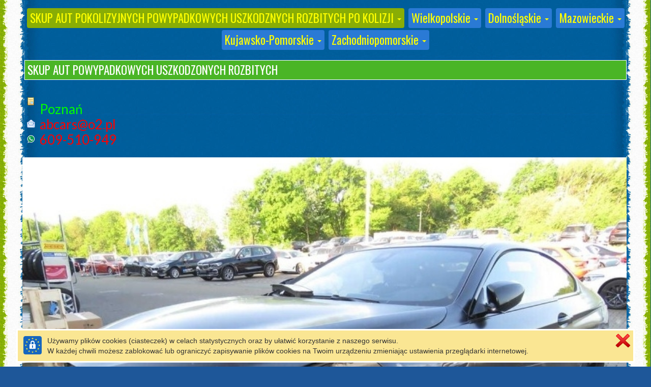

--- FILE ---
content_type: text/html
request_url: https://skupstarychaut.pl/skup-smart.html
body_size: 13670
content:
<!DOCTYPE HTML>
<html lang="pl">
<head><meta http-equiv="origin-trial" content="A7vZI3v+Gz7JfuRolKNM4Aff6zaGuT7X0mf3wtoZTnKv6497cVMnhy03KDqX7kBz/q/[base64]"><style >@charset "UTF-8";[ng\:cloak],[ng-cloak],[data-ng-cloak],[x-ng-cloak],.ng-cloak,.x-ng-cloak,.ng-hide:not(.ng-hide-animate){display:none !important;}ng\:form{display:block;}</style>
  <base href="/">
  <meta charset="utf-8">
  <title  class="ng-binding">Skup Smart 609-510-949 Kupię Smart Warszawa Wrocław Poznań</title>
  <meta name="description" content="Skup samochodów marki Smart interesuje nas każde Smart stare nowe całe i uszkodzone dojazd do Klienta UMOWA KUPNA SPRZEDAŻY Kupie Smart skup Smart Warszawa Wrocław Poznań">
  <meta name="keywords" content="Skup Smart Warszawa, Kupie Smart Warszawa, Skup Smart Wrocław, Kupie Smart Wrocław, Skup Smart Poznań, Kupie Smart Poznań, Skup Smart, Kupie Smart,">
  <meta name="title" content="Skup Smart 609-510-949 Kupię Smart Warszawa Wrocław Poznań">
  <meta name="google-site-verification" content="">
  <meta name="viewport" content="width=device-width, initial-scale=1">

  <meta property="og:type" content="website">
  <meta property="og:url" content="https://skupstarychaut.pl/skup-smart.html">
  <meta property="og:title" content="Skup Smart 609-510-949 Kupię Smart Warszawa Wrocław Poznań">
  <meta  property="og:description" content="Skup samochodów marki Smart interesuje nas każde Smart stare nowe całe i uszkodzone dojazd do Klienta UMOWA KUPNA SPRZEDAŻY Kupie Smart skup Smart Warszawa Wrocław Poznań" class="ng-scope">
  <meta property="og:image" content="">

  

<meta name="google-site-verification" content="">
  
  <link rel="shortcut icon"  href="images/favicon.png?v=1597877648234">
  <link rel="icon"  href="images/favicon.png?v=1597877648234">
  <!--<link href="styles/loader.css" rel="stylesheet" type="text/css"></link> -->
  <!-- Place favicon.ico and apple-touch-icon.png in the root directory -->
  <link rel="stylesheet" href="styles/vendor.fe502abf.css">
  <link rel="stylesheet" href="common/slick/slick.css">
  <link rel="stylesheet" href="common/slick/slick-theme.css">
  <link rel="stylesheet" href="styles/editor.9973dcc2.css">
  <link rel='stylesheet' href='styles/siteCSS_1762953969864.css' />
  
  <!-- Global site tag (gtag.js) - Google Analytics -->
<script async src="https://www.googletagmanager.com/gtag/js?id=UA-16277848-16"></script>
<script>
  window.dataLayer = window.dataLayer || [];
  function gtag(){dataLayer.push(arguments);}
  gtag('js', new Date());

  gtag('config', 'UA-16277848-16');
</script>

  <link rel="stylesheet" href="https://fonts.googleapis.com/css?family=IM+Fell+DW+Pica%7CInconsolata%7CSorts+Mill+Goudy%7CReenie+Beanie%7CLobster%7CYanone+Kaffeesatz%7CCantarell%7CPT+Serif%7COswald%7COpen+Sans%7CLato%7CFira+Sans%7CFira+Sans+Extra+Condensed%7CJosefin+Sans%7CBenchNine%7CDancing+Script%7CPacifico%7CCourgette%7CCormorant+Garamond%7CRoboto+Mono%7CArchitects+Daughter%7CPatrick+Hand" media="all">
</head>

<body id="bodyArea"  data-sitelanguagecode="pl" data-editorlanguagecode="pl" data-indexsitelanguagecode="pl" class="main-background main">

  <script src="scripts/siteJSData_1762953969864.js" ></script>

  <script  async="" charset="utf-8" src="https://www.gstatic.com/recaptcha/releases/TkacYOdEJbdB_JjX802TMer9/recaptcha__en.js" crossorigin="anonymous" integrity="sha384-Ft89l3aihBBhSrkZ/Syx/7cCCaryQcJICINmdoWVHhaQefSnqabq/akNl06biiHi"></script><script src="common/soundmanager/soundmanager2.js"></script>

  <script src="scripts/static.8cfa7025.js"></script>

  <script src="common/slick/slick.js"></script>

  <!--googleoff: all-->
  <div id="dialogPanel" class="">
  
</div>
  <!--googleon: all-->

  
  <div style="display: table;width: 100%;">
    <div id="layoutMain" class="layoutArea"></div>
    <!-- uiView: undefined --><ui-view style="display: block"  class="ng-scope main-background main"><div id="layout" class="non-touch">
  <ng-include src="'modules/shop/staticBucket.html'" class="ng-scope"><div id="Web5Shop" tabindex="0" class="_web5Shop_modal ng-scope" data-language="pl" data-locale="pl_PL" style="width: 800px; height: 600px; margin-left: 0px; margin-top: 0px;">
  <!--googleoff: all-->
  <div class="panel panel-default ">
    <!-- COMMENT START --> <!--
    <div class="panel-heading ng-binding">
      <img height="32px;" style="padding: 0; margin-right: 14px" src="common/images/cart_transparent.png"> Zawartość koszyka
      <img style="float:right" src="common/images/close.png" class="web5_close_widget_icon" onclick="$web5.shop.hideBucket()" tabindex="1">
    </div>
    <div class="panel-body">
      <div id="Web5ShopBuckt">
        <div style="width: 100%; max-height: 50vh; overflow-y: auto;">
          <table class="table table-condensed">
            <thead class="">
              <tr>
                <th style="text-align: left; width:100px;" class="ng-binding">Ilość</th>
                <th style="text-align: left; width:auto;" class="ng-binding">Nazwa </th>
                <th style="text-align: right; width:100px;" class="ng-binding">Cena </th>
                <th style="text-align: right; width:120px;" class="ng-binding">Ilość  * Cena</th>
              </tr>
            </thead>
            <tbody id="Web5Shop_Products">
            </tbody>
          </table>
          <div id="Web5Shop_Summary" class="web5ShopSummary"></div>
        </div>
        <div style="text-align: center; padding: 10px 0; float: right">
          <button type="button" class="btn btn-default  ng-binding" onclick="$web5.shop.hideBucket()">Zamknij</button>
          <button type="button" class="btn btn-default  ng-binding" onclick="$web5.shop.showOrderData()">Wysyłanie zamówienia</button>
        </div>
      </div>
      <div id="Web5ShopOrderData" style="display: none;">
        <form class="form-horizontal  ng-pristine ng-valid" role="form">
          <div class="form-group ">
            <label for="Web5ShopBucketEmail" class="ng-binding">Twój adres e-mail</label>
            <input id="Web5ShopBucketEmail" type="email" class="form-control">
            <div id="Web5ShopBucketEmailError" class="alert alert-danger hidden  ng-binding">Nieprawidłowy e-mail</div>
          </div>
          <div class="form-group ">
            <label for="Web5ShopBucketPhone" class="ng-binding">Numer telefonu</label>
            <input id="Web5ShopBucketPhone" type="text" class="form-control">
          </div>
          <div class="form-group ">
            <label for="Web5ShopBucketMessage" class="ng-binding">Dodatkowa wiadomość, np. adres do wysyłki, dane do faktury, etc.</label>
            <textarea id="Web5ShopBucketMessage" class="form-control " rows="3"></textarea>
          </div>
        </form>
        <div style="text-align: center; padding: 10px 0; float: right">
          <button type="button" class="btn btn-default  ng-binding" onclick="$web5.shop.hideBucket()">Zamknij</button>
          <button type="button" class="btn btn-default  ng-binding" onclick="$web5.shop.placeOrder()">Wyślij zamówienie</button>
        </div>
      </div>
      <div id="Web5ShopSendingOrder" style="display: none;">
        <div class="alert alert-success ng-binding">Trwa wysyłanie...</div>
        <div style="text-align: center; padding: 10px 0; float: right">
          <button type="button" class="btn btn-default  ng-binding" onclick="$web5.shop.hideBucket()">Zamknij</button>
        </div>
      </div>
      <div id="Web5ShopOrderSend" style="display: none;">
        <div class="alert alert-success ng-binding">Twoje zamówienie zostało wysłane. W ciągu kilku minut, na podany w nim adres, powinieneś otrzymać e-mail z potwierdzeniem.</div>
        <div style="text-align: center; padding: 10px 0; float: right">
          <button type="button" class="btn btn-default  ng-binding" onclick="$web5.shop.hideBucket()">Zamknij</button>
        </div>
      </div>
      <div id="Web5ShopOrderNotSend" style="display: none;">
        <div class="alert alert-danger ng-binding">Nie udało się wysłać zamówienia. Jeśli problem wystąpi ponownie skontaktuj się z właścicielem strony.</div>
        <div style="text-align: center; padding: 10px 0; float: right">
          <button type="button" class="btn btn-default  ng-binding" onclick="$web5.shop.hideBucket()">Zamknij</button>
        </div>
      </div>
    </div>
    --> <!-- COMMENT END -->
  </div>
  <!--googleon: all-->
</div>
</ng-include>
  <div   class="ng-scope">
    
    <div  class="ng-scope">
      <div  class="_web5layout_wrapper ng-scope toolbar-row-background toolbar" style="position: relative;;position: relative;" >
  
  <div id="layoutToolbarFull" class="layoutArea"></div>
  <div  class="ng-scope">
</div>
  <div data-style-name="toolbar" data-show-main="true" class="ng-isolate-scope">
  
  
</div>
  <div class="container container1200px background toolbar" style="position: relative;" >
    <div id="layoutToolbarInner" class="layoutArea"></div>
    <div class="row">
      
      <div class="col-md-24 ng-scope" >
        <div class="web5_container _web5_widget_container ng-scope" ><div class="web5container_wrapper ng-scope" style="justify-content: flex-start"  >
  
  <div class="web5_container_row ng-scope" >
     
    <div  class="web5_draggable" >
	<div class="web5_container_border"></div>
    <div class="web5_container">
    	
        <div  id="WidgetContainerweb5U1597877648413Ub35fU44b9U49a1U3af8Ucd99U5599U1bf8Ufd04"  class="_web5_widget_container ng-scope"><div  id="chapterWidget_web5U1597877648413Ub35fU44b9U49a1U3af8Ucd99U5599U1bf8Ufd04" style="display: flex;flex-direction: column; min-height: auto;justify-content: center" class="ng-scope chapter-panel toolbar">

    <div class="gridResponsiveMobileMinSize ng-isolate-scope">
  <!--googleoff: all-->
  <p  style="visibility: hidden;height: 0px;" class="ng-scope"></p><div class="like-text"></div><div class="like-text"></div><div class="like-text"></div><div class="like-text"></div> <div class="like-text"></div><div class="like-text"></div><div class="like-text"></div><div class="like-text"></div><div class="like-text"></div> <div class="like-text"></div><div class="like-text"></div><div class="like-text"></div><div class="like-text"></div><div class="like-text"></div> <div class="like-text"></div><div class="like-text"></div><div class="like-text"></div> <div class="like-text"></div><div class="like-text"></div><div class="like-text"></div><div class="like-text"></div> <div class="like-text"></div><div class="like-text"></div><div class="like-text"></div><div class="like-text"></div><div class="like-text"></div><div class="like-text"></div><div class="like-text"></div><div class="like-text"></div><div class="like-text"></div><div class="like-text"></div><div class="like-text"></div> <div class="like-text"></div><div class="like-text"></div><div class="like-text"></div><div class="like-text"></div><div class="like-text"></div><div class="like-text"></div><div class="like-text"></div><div class="like-text"></div><div class="like-text"></div><div class="like-text"></div> <div class="like-text"></div><div class="like-text"></div><div class="like-text"></div><div class="like-text"></div> <div class="like-text"></div><div class="like-text"></div><div class="like-text"></div> <div class="like-text"></div><div class="like-text"></div> <div class="like-text"></div><div class="like-text"></div><div class="like-text"></div><div class="like-text"></div><div class="like-text"></div><div class="like-text"></div><div class="like-text"></div> <div class="like-text"></div><div class="like-text"></div><div class="like-text"></div><div class="like-text"></div><div class="like-text"></div><div class="like-text"></div> <div class="like-text"></div><div class="like-text"></div><div class="like-text"></div><div class="like-text"></div><div class="like-text"></div><div class="like-text"></div><div class="like-text"></div><div class="like-text"></div><div class="like-text"></div><div class="like-text"></div> <div class="like-text"></div><div class="like-text"></div> <div class="like-text"></div><div class="like-text"></div><div class="like-text"></div><div class="like-text"></div><div class="like-text"></div><div class="like-text"></div> <div class="like-text"></div><div class="like-text"></div> <div class="like-text"></div><div class="like-text"></div><div class="like-text"></div><div class="like-text"></div><div class="like-text"></div><div class="like-text"></div> <div class="like-text"></div><div class="like-text"></div><div class="like-text"></div><div class="like-text"></div><div class="like-text"></div> <div class="like-text"></div><div class="like-text"></div><div class="like-text"></div><div class="like-text"></div><div class="like-text"></div><div class="like-text"></div> <div class="like-text"></div><div class="like-text"></div> <div class="like-text"></div><div class="like-text"></div><div class="like-text"></div><div class="like-text"></div> <div class="like-text"></div><div class="like-text"></div> <div class="like-text"></div><div class="like-text"></div><div class="like-text"></div><div class="like-text"></div><div class="like-text"></div> <div class="like-text"></div><div class="like-text"></div><div class="like-text"></div><div class="like-text"></div><div class="like-text"></div><div class="like-text"></div> <div class="like-text"></div><div class="like-text"></div><div class="like-text"></div><div class="like-text"></div> <div class="like-text"></div><div class="like-text"></div><div class="like-text"></div><div class="like-text"></div><div class="like-text"></div><div class="like-text"></div><div class="like-text"></div> <div class="like-text"></div><div class="like-text"></div><div class="like-text"></div><div class="like-text"></div><div class="like-text"></div><div class="like-text"></div><div class="like-text"></div><div class="like-text"></div><div class="like-text"></div><div class="like-text"></div><div class="like-text"></div><div class="like-text"></div> <div class="like-text"></div><div class="like-text"></div><div class="like-text"></div><div class="like-text"></div><div class="like-text"></div><div class="like-text"></div><div class="like-text"></div> <div class="like-text"></div><div class="like-text"></div><div class="like-text"></div><div class="like-text"></div><div class="like-text"></div><div class="like-text"></div><div class="like-text"></div> <div class="like-text"></div><div class="like-text"></div><div class="like-text"></div><div class="like-text"></div> <div class="like-text"></div><div class="like-text"></div> <div class="like-text"></div><div class="like-text"></div><div class="like-text"></div><div class="like-text"></div><div class="like-text"></div><div class="like-text"></div><div class="like-text"></div> <div class="like-text"></div><div class="like-text"></div> <div class="like-text"></div><div class="like-text"></div> <div class="like-text"></div><div class="like-text"></div><div class="like-text"></div><div class="like-text"></div><div class="like-text"></div><div class="like-text"></div><div class="like-text"></div> <div class="like-text"></div><div class="like-text"></div><div class="like-text"></div><div class="like-text"></div><div class="like-text"></div><div class="like-text"></div><div class="like-text"></div><div class="like-text"></div><div class="like-text"></div> <div class="like-text"></div><div class="like-text"></div><div class="like-text"></div><div class="like-text"></div> <div class="like-text"></div><div class="like-text"></div><div class="like-text"></div><div class="like-text"></div> <div class="like-text"></div><div class="like-text"></div><div class="like-text"></div><div class="like-text"></div><div class="like-text"></div> <div class="like-text"></div><div class="like-text"></div><div class="like-text"></div><div class="like-text"></div><div class="like-text"></div> <div class="like-text"></div><div class="like-text"></div> <div class="like-text"></div><div class="like-text"></div><div class="like-text"></div><div class="like-text"></div><div class="like-text"></div><div class="like-text"></div><div class="like-text"></div><div class="like-text"></div><div class="like-text"></div><div class="like-text"></div><div class="like-text"></div><div class="like-text"></div><div class="like-text"></div> <div class="like-text"></div><div class="like-text"></div> <div class="like-text"></div><div class="like-text"></div><div class="like-text"></div><div class="like-text"></div><div class="like-text"></div><div class="like-text"></div><div class="like-text"></div><div class="like-text"></div><div class="like-text"></div> <div class="like-text"></div><div class="like-text"></div><div class="like-text"></div><div class="like-text"></div><div class="like-text"></div> <div class="like-text"></div><div class="like-text"></div><div class="like-text"></div><div class="like-text"></div> <div class="like-text"></div><div class="like-text"></div><div class="like-text"></div><div class="like-text"></div><div class="like-text"></div><div class="like-text"></div> <div class="like-text"></div><div class="like-text"></div><div class="like-text"></div><div class="like-text"></div><div class="like-text"></div><div class="like-text"></div> <div class="like-text"></div><div class="like-text"></div> <div class="like-text"></div><div class="like-text"></div><div class="like-text"></div><div class="like-text"></div><div class="like-text"></div><div class="like-text"></div> <div class="like-text"></div><div class="like-text"></div><div class="like-text"></div><div class="like-text"></div><div class="like-text"></div> <div class="like-text"></div><div class="like-text"></div><div class="like-text"></div><div class="like-text"></div><div class="like-text"></div><div class="like-text"></div><div class="like-text"></div><div class="like-text"></div> <div class="like-text"></div><div class="like-text"></div><div class="like-text"></div><div class="like-text"></div><div class="like-text"></div><div class="like-text"></div><div class="like-text"></div><div class="like-text"></div><div class="like-text"></div> <div class="like-text"></div><div class="like-text"></div><div class="like-text"></div><div class="like-text"></div> <div class="like-text"></div><div class="like-text"></div><div class="like-text"></div><div class="like-text"></div><div class="like-text"></div><div class="like-text"></div><div class="like-text"></div><div class="like-text"></div> <div class="like-text"></div><div class="like-text"></div><div class="like-text"></div><div class="like-text"></div><div class="like-text"></div><div class="like-text"></div><div class="like-text"></div><div class="like-text"></div><div class="like-text"></div> <div class="like-text"></div><div class="like-text"></div><div class="like-text"></div> <div class="like-text"></div><div class="like-text"></div><div class="like-text"></div><div class="like-text"></div><div class="like-text"></div><div class="like-text"></div><div class="like-text"></div><div class="like-text"></div> <div class="like-text"></div><div class="like-text"></div><div class="like-text"></div><div class="like-text"></div> <div class="like-text"></div><div class="like-text"></div> <div class="like-text"></div><div class="like-text"></div><div class="like-text"></div><div class="like-text"></div><div class="like-text"></div> <div class="like-text"></div><div class="like-text"></div><div class="like-text"></div> <div class="like-text"></div><div class="like-text"></div><div class="like-text"></div><div class="like-text"></div><div class="like-text"></div><div class="like-text"></div><div class="like-text"></div> <div class="like-text"></div><div class="like-text"></div><div class="like-text"></div><div class="like-text"></div><div class="like-text"></div><div class="like-text"></div><div class="like-text"></div><div class="like-text"></div> <div class="like-text"></div><div class="like-text"></div><div class="like-text"></div><div class="like-text"></div><div class="like-text"></div><div class="like-text"></div> <div class="like-text"></div><div class="like-text"></div><div class="like-text"></div><div class="like-text"></div> <div class="like-text"></div><div class="like-text"></div> <div class="like-text"></div><div class="like-text"></div><div class="like-text"></div> <div class="like-text"></div><div class="like-text"></div><div class="like-text"></div><div class="like-text"></div><div class="like-text"></div><div class="like-text"></div><div class="like-text"></div><p></p>
  <div class="like-text"></div><div class="like-text"></div><div class="like-text"></div><div class="like-text"></div> <div class="like-text"></div><div class="like-text"></div><div class="like-text"></div><div class="like-text"></div><div class="like-text"></div> <div class="like-text"></div><div class="like-text"></div><div class="like-text"></div><div class="like-text"></div><div class="like-text"></div> <div class="like-text"></div><div class="like-text"></div><div class="like-text"></div> <div class="like-text"></div><div class="like-text"></div><div class="like-text"></div><div class="like-text"></div> <div class="like-text"></div><div class="like-text"></div><div class="like-text"></div><div class="like-text"></div><div class="like-text"></div><div class="like-text"></div><div class="like-text"></div><div class="like-text"></div><div class="like-text"></div><div class="like-text"></div><div class="like-text"></div> <div class="like-text"></div><div class="like-text"></div><div class="like-text"></div><div class="like-text"></div><div class="like-text"></div><div class="like-text"></div><div class="like-text"></div><div class="like-text"></div><div class="like-text"></div><div class="like-text"></div> <div class="like-text"></div><div class="like-text"></div><div class="like-text"></div><div class="like-text"></div> <div class="like-text"></div><div class="like-text"></div><div class="like-text"></div> <div class="like-text"></div><div class="like-text"></div> <div class="like-text"></div><div class="like-text"></div><div class="like-text"></div><div class="like-text"></div><div class="like-text"></div><div class="like-text"></div><div class="like-text"></div> <div class="like-text"></div><div class="like-text"></div><div class="like-text"></div><div class="like-text"></div><div class="like-text"></div><div class="like-text"></div> <div class="like-text"></div><div class="like-text"></div><div class="like-text"></div><div class="like-text"></div><div class="like-text"></div><div class="like-text"></div><div class="like-text"></div><div class="like-text"></div><div class="like-text"></div><div class="like-text"></div> <div class="like-text"></div><div class="like-text"></div> <div class="like-text"></div><div class="like-text"></div><div class="like-text"></div><div class="like-text"></div><div class="like-text"></div><div class="like-text"></div> <div class="like-text"></div><div class="like-text"></div> <div class="like-text"></div><div class="like-text"></div><div class="like-text"></div><div class="like-text"></div><div class="like-text"></div><div class="like-text"></div> <div class="like-text"></div><div class="like-text"></div><div class="like-text"></div><div class="like-text"></div><div class="like-text"></div> <div class="like-text"></div><div class="like-text"></div><div class="like-text"></div><div class="like-text"></div><div class="like-text"></div><div class="like-text"></div> <div class="like-text"></div><div class="like-text"></div> <div class="like-text"></div><div class="like-text"></div><div class="like-text"></div><div class="like-text"></div> <div class="like-text"></div><div class="like-text"></div> <div class="like-text"></div><div class="like-text"></div><div class="like-text"></div><div class="like-text"></div><div class="like-text"></div> <div class="like-text"></div><div class="like-text"></div><div class="like-text"></div><div class="like-text"></div><div class="like-text"></div><div class="like-text"></div> <div class="like-text"></div><div class="like-text"></div><div class="like-text"></div><div class="like-text"></div> <div class="like-text"></div><div class="like-text"></div><div class="like-text"></div><div class="like-text"></div><div class="like-text"></div><div class="like-text"></div><div class="like-text"></div> <div class="like-text"></div><div class="like-text"></div><div class="like-text"></div><div class="like-text"></div><div class="like-text"></div><div class="like-text"></div><div class="like-text"></div><div class="like-text"></div><div class="like-text"></div><div class="like-text"></div><div class="like-text"></div><div class="like-text"></div> <div class="like-text"></div><div class="like-text"></div><div class="like-text"></div><div class="like-text"></div><div class="like-text"></div><div class="like-text"></div><div class="like-text"></div> <div class="like-text"></div><div class="like-text"></div><div class="like-text"></div><div class="like-text"></div><div class="like-text"></div><div class="like-text"></div><div class="like-text"></div> <div class="like-text"></div><div class="like-text"></div><div class="like-text"></div><div class="like-text"></div> <div class="like-text"></div><div class="like-text"></div> <div class="like-text"></div><div class="like-text"></div><div class="like-text"></div><div class="like-text"></div><div class="like-text"></div><div class="like-text"></div><div class="like-text"></div> <div class="like-text"></div><div class="like-text"></div> <div class="like-text"></div><div class="like-text"></div> <div class="like-text"></div><div class="like-text"></div><div class="like-text"></div><div class="like-text"></div><div class="like-text"></div><div class="like-text"></div><div class="like-text"></div> <div class="like-text"></div><div class="like-text"></div><div class="like-text"></div><div class="like-text"></div><div class="like-text"></div><div class="like-text"></div><div class="like-text"></div><div class="like-text"></div><div class="like-text"></div><p></p>
  <!--googleon: all-->
</div>

    
     


  <div id="chapterContentweb5U1597877648413Ub35fU44b9U49a1U3af8Ucd99U5599U1bf8Ufd04"  >
    <div  class="ng-scope">
      <div  class="_web5Chapter_widget_container ng-scope ng-isolate-scope"  resizable-inner-  style="float: left; width: calc(100% + 0px);">
           
           
          
        
          <div class="_web5Chapter_resizable_box">
            
              <web5-container class="web5_inner_widget"><div class="web5container_wrapper" style="justify-content: flex-start"  >
  
  <div class="web5_container_row ng-scope" >
     
    <div  class="web5_draggable" >
	<div class="web5_container_border"></div>
    <div class="web5_container">
    	
        <div  id="WidgetContainerweb5U1597877648412Uc898U2e2cU82e9Uc06fU5484U2205U835aUd51d"  class="_web5_widget_container ng-scope"><div  style="text-transform: none;" class="ng-scope menu-panel toolbar">
  <nav class="navbar navbarWeb5Menu">
    <div class="navbar-header" style="width: 100%; display: table">
      <button type="button" class="navbar-toggle mobile-menu-collapse toolbar"  data-toggle="collapse" data-target="#menu_widget" aria-expanded="false" aria-controls="menu_widget" style="padding: 8px">
        <span class="ng-binding">Menu</span>
      </button>
    </div>
    <div id="menu_widget" class="navbar-collapse collapse">
      <ul id="menuWidgetweb5U1597877648412Uc898U2e2cU82e9Uc06fU5484U2205U835aUd51d" class="nav navbar-nav web5Menu ng-isolate-scope" style="width: 100%; text-align: center;"   >
        <li   class="ng-scope">
          
          
          <a  href="#" class="menuItem menuItemweb5U1597877648412Uc898U2e2cU82e9Uc06fU5484U2205U835aUd51d menu-active toolbar dropdown"   data-toggle="dropdown" role="button" aria-haspopup="true" aria-expanded="false">
            <span class="ng-binding">SKUP AUT POKOLIZYJNYCH POWYPADKOWYCH USZKODZNYCH ROZBITYCH PO KOLIZJI</span>
            <span class="caret"></span>
          </a>
          <ul  class="dropdown-menu dropdownToLeft ng-scope submenu-panel toolbar" >
            <li  class="dropdown-header ng-scope" style="padding: 0px;">
              <a    href="/" class="submenu-item toolbar">
                
                <span class="ng-binding">Kupie auto powypadkowe uszkodzone rozbite</span>
              </a>
            </li>
            <li   class="ng-scope">
              <a  style="position: relative;"   href="/skup-bmw.html" class="submenu-item toolbar">
                
                <span class="ng-binding">Skup Bmw</span>
              </a>
            </li><li   class="ng-scope">
              <a  style="position: relative;"   href="/skup-audi0.html" class="submenu-item toolbar">
                
                <span class="ng-binding">Skup Audi</span>
              </a>
            </li><li   class="ng-scope">
              <a  style="position: relative;"   href="/skup-abarth.html" class="submenu-item toolbar">
                
                <span class="ng-binding">Skup Abarth</span>
              </a>
            </li><li   class="ng-scope">
              <a  style="position: relative;"   href="/skup-acura.html" class="submenu-item toolbar">
                
                <span class="ng-binding">Skup Acura</span>
              </a>
            </li><li   class="ng-scope">
              <a  style="position: relative;"   href="/skup-aixam.html" class="submenu-item toolbar">
                
                <span class="ng-binding">Skup Aixam</span>
              </a>
            </li><li   class="ng-scope">
              <a  style="position: relative;"   href="/skup-alfa-romeo.html" class="submenu-item toolbar">
                
                <span class="ng-binding">Skup Alfa Romeo</span>
              </a>
            </li><li   class="ng-scope">
              <a  style="position: relative;"   href="/skup-aston-martin.html" class="submenu-item toolbar">
                
                <span class="ng-binding">Skup Aston Martin</span>
              </a>
            </li><li   class="ng-scope">
              <a  style="position: relative;"   href="/skup-bentley.html" class="submenu-item toolbar">
                
                <span class="ng-binding">Skup Bentley</span>
              </a>
            </li><li   class="ng-scope">
              <a  style="position: relative;"   href="/skup-bmw-alpina.html" class="submenu-item toolbar">
                
                <span class="ng-binding">Skup Bmw Alpina</span>
              </a>
            </li><li   class="ng-scope">
              <a  style="position: relative;"   href="/skup-brilliance.html" class="submenu-item toolbar">
                
                <span class="ng-binding">Skup Brilliance</span>
              </a>
            </li><li   class="ng-scope">
              <a  style="position: relative;"   href="/skup-buick.html" class="submenu-item toolbar">
                
                <span class="ng-binding">Skup Buick</span>
              </a>
            </li><li   class="ng-scope">
              <a  style="position: relative;"   href="/skup-cadillac.html" class="submenu-item toolbar">
                
                <span class="ng-binding">Skup Cadillac</span>
              </a>
            </li><li   class="ng-scope">
              <a  style="position: relative;"   href="/skup-chatenet.html" class="submenu-item toolbar">
                
                <span class="ng-binding">Skup Chatenet</span>
              </a>
            </li><li   class="ng-scope">
              <a  style="position: relative;"   href="/skup-chevrolet.html" class="submenu-item toolbar">
                
                <span class="ng-binding">Skup Chevrolet</span>
              </a>
            </li><li   class="ng-scope">
              <a  style="position: relative;"   href="/skup-chrysler.html" class="submenu-item toolbar">
                
                <span class="ng-binding">Skup Chrysler</span>
              </a>
            </li><li   class="ng-scope">
              <a  style="position: relative;"   href="/skup-citroen.html" class="submenu-item toolbar">
                
                <span class="ng-binding">Skup Citroen</span>
              </a>
            </li><li   class="ng-scope">
              <a  style="position: relative;"   href="/skup-cupra.html" class="submenu-item toolbar">
                
                <span class="ng-binding">Skup Cupra</span>
              </a>
            </li><li   class="ng-scope">
              <a  style="position: relative;"   href="/skup-dacia.html" class="submenu-item toolbar">
                
                <span class="ng-binding">Skup Dacia</span>
              </a>
            </li><li   class="ng-scope">
              <a  style="position: relative;"   href="/skup-daewoo.html" class="submenu-item toolbar">
                
                <span class="ng-binding">Skup Daewoo</span>
              </a>
            </li><li   class="ng-scope">
              <a  style="position: relative;"   href="/skup-daihatsu.html" class="submenu-item toolbar">
                
                <span class="ng-binding">Skup Daihatsu</span>
              </a>
            </li><li   class="ng-scope">
              <a  style="position: relative;"   href="/skup-dodge.html" class="submenu-item toolbar">
                
                <span class="ng-binding">Skup Dodge</span>
              </a>
            </li><li   class="ng-scope">
              <a  style="position: relative;"   href="/skup-ds-automobiles.html" class="submenu-item toolbar">
                
                <span class="ng-binding">Skup DS Automobiles</span>
              </a>
            </li><li   class="ng-scope">
              <a  style="position: relative;"   href="/skup-fiat.html" class="submenu-item toolbar">
                
                <span class="ng-binding">Skup Fiat</span>
              </a>
            </li><li   class="ng-scope">
              <a  style="position: relative;"   href="/skup-ford.html" class="submenu-item toolbar">
                
                <span class="ng-binding">Skup Ford</span>
              </a>
            </li><li   class="ng-scope">
              <a  style="position: relative;"   href="/skup-honda.html" class="submenu-item toolbar">
                
                <span class="ng-binding">Skup Honda</span>
              </a>
            </li><li   class="ng-scope">
              <a  style="position: relative;"   href="/skup-hummer.html" class="submenu-item toolbar">
                
                <span class="ng-binding">Skup Hummer</span>
              </a>
            </li><li   class="ng-scope">
              <a  style="position: relative;"   href="/skup-hyundai.html" class="submenu-item toolbar">
                
                <span class="ng-binding">Skup Hyundai</span>
              </a>
            </li><li   class="ng-scope">
              <a  style="position: relative;"   href="/skup-infiniti.html" class="submenu-item toolbar">
                
                <span class="ng-binding">Skup Infiniti</span>
              </a>
            </li><li   class="ng-scope">
              <a  style="position: relative;"   href="/skup-isuzu.html" class="submenu-item toolbar">
                
                <span class="ng-binding">Skup Isuzu</span>
              </a>
            </li><li   class="ng-scope">
              <a  style="position: relative;"   href="/skup-jaguar.html" class="submenu-item toolbar">
                
                <span class="ng-binding">Skup Jaguar</span>
              </a>
            </li><li   class="ng-scope">
              <a  style="position: relative;"   href="/skup-jeep.html" class="submenu-item toolbar">
                
                <span class="ng-binding">Skup Jeep</span>
              </a>
            </li><li   class="ng-scope">
              <a  style="position: relative;"   href="/skup-kia.html" class="submenu-item toolbar">
                
                <span class="ng-binding">Skup Kia</span>
              </a>
            </li><li   class="ng-scope">
              <a  style="position: relative;"   href="/skup-lancia.html" class="submenu-item toolbar">
                
                <span class="ng-binding">Skup Lancia</span>
              </a>
            </li><li   class="ng-scope">
              <a  style="position: relative;"   href="/skup-land-rover.html" class="submenu-item toolbar">
                
                <span class="ng-binding">Skup Land Rover</span>
              </a>
            </li><li   class="ng-scope">
              <a  style="position: relative;"   href="/skup-lexus.html" class="submenu-item toolbar">
                
                <span class="ng-binding">Skup Lexus</span>
              </a>
            </li><li   class="ng-scope">
              <a  style="position: relative;"   href="/skup-ligier.html" class="submenu-item toolbar">
                
                <span class="ng-binding">Skup Ligier</span>
              </a>
            </li><li   class="ng-scope">
              <a  style="position: relative;"   href="/skup-lincoln.html" class="submenu-item toolbar">
                
                <span class="ng-binding">Skup Lincoln</span>
              </a>
            </li><li   class="ng-scope">
              <a  style="position: relative;"   href="/skup-lada.html" class="submenu-item toolbar">
                
                <span class="ng-binding">Skup Łada</span>
              </a>
            </li><li   class="ng-scope">
              <a  style="position: relative;"   href="/skup-mazda.html" class="submenu-item toolbar">
                
                <span class="ng-binding">Skup Mazda</span>
              </a>
            </li><li   class="ng-scope">
              <a  style="position: relative;"   href="/skup-mercedes.html" class="submenu-item toolbar">
                
                <span class="ng-binding">Skup Mercedes</span>
              </a>
            </li><li   class="ng-scope">
              <a  style="position: relative;"   href="/skup-mg.html" class="submenu-item toolbar">
                
                <span class="ng-binding">Skup MG</span>
              </a>
            </li><li   class="ng-scope">
              <a  style="position: relative;"   href="/skup-microcar.html" class="submenu-item toolbar">
                
                <span class="ng-binding">Skup Microcar</span>
              </a>
            </li><li   class="ng-scope">
              <a  style="position: relative;"   href="/skup-mini.html" class="submenu-item toolbar">
                
                <span class="ng-binding">Skup Mini</span>
              </a>
            </li><li   class="ng-scope">
              <a  style="position: relative;"   href="/skup-mitsubishi.html" class="submenu-item toolbar">
                
                <span class="ng-binding">Skup Mitsubishi</span>
              </a>
            </li><li   class="ng-scope">
              <a  style="position: relative;"   href="/skup-nissan.html" class="submenu-item toolbar">
                
                <span class="ng-binding">Skup Nissan</span>
              </a>
            </li><li   class="ng-scope">
              <a  style="position: relative;"   href="/skup-oldsmobile.html" class="submenu-item toolbar">
                
                <span class="ng-binding">Skup Oldsmobile</span>
              </a>
            </li><li   class="ng-scope">
              <a  style="position: relative;"   href="/skup-opel.html" class="submenu-item toolbar">
                
                <span class="ng-binding">Skup Opel</span>
              </a>
            </li><li   class="ng-scope">
              <a  style="position: relative;"   href="/skup-peugeot.html" class="submenu-item toolbar">
                
                <span class="ng-binding">Skup Peugeot</span>
              </a>
            </li><li   class="ng-scope">
              <a  style="position: relative;"   href="/skup-polonez.html" class="submenu-item toolbar">
                
                <span class="ng-binding">Skup Polonez</span>
              </a>
            </li><li   class="ng-scope">
              <a  style="position: relative;"   href="/skup-pontiac.html" class="submenu-item toolbar">
                
                <span class="ng-binding">Skup Pontiac</span>
              </a>
            </li><li   class="ng-scope">
              <a  style="position: relative;"   href="/skup-porsche.html" class="submenu-item toolbar">
                
                <span class="ng-binding">Skup Porsche</span>
              </a>
            </li><li   class="ng-scope">
              <a  style="position: relative;"   href="/skup-renault.html" class="submenu-item toolbar">
                
                <span class="ng-binding">Skup Renault</span>
              </a>
            </li><li   class="ng-scope">
              <a  style="position: relative;"   href="/skup-rover.html" class="submenu-item toolbar">
                
                <span class="ng-binding">Skup Rover</span>
              </a>
            </li><li   class="ng-scope">
              <a  style="position: relative;"   href="/skup-saab.html" class="submenu-item toolbar">
                
                <span class="ng-binding">Skup Saab</span>
              </a>
            </li><li   class="ng-scope">
              <a  style="position: relative;"   href="/skup-seat.html" class="submenu-item toolbar">
                
                <span class="ng-binding">Skup Seat</span>
              </a>
            </li><li   class="ng-scope">
              <a  style="position: relative;"   href="/skup-skoda.html" class="submenu-item toolbar">
                
                <span class="ng-binding">Skup Skoda</span>
              </a>
            </li><li   class="ng-scope active">
              <a  style="position: relative;"   href="/skup-smart.html" class="submenu-item toolbar">
                
                <span class="ng-binding">Skup Smart</span>
              </a>
            </li><li   class="ng-scope">
              <a  style="position: relative;"   href="/skup-ssangyong.html" class="submenu-item toolbar">
                
                <span class="ng-binding">Skup SsangYong</span>
              </a>
            </li><li   class="ng-scope">
              <a  style="position: relative;"   href="/skup-subaru.html" class="submenu-item toolbar">
                
                <span class="ng-binding">Skup Subaru</span>
              </a>
            </li><li   class="ng-scope">
              <a  style="position: relative;"   href="/skup-suzuki.html" class="submenu-item toolbar">
                
                <span class="ng-binding">Skup Suzuki</span>
              </a>
            </li><li   class="ng-scope">
              <a  style="position: relative;"   href="/skup-toyota.html" class="submenu-item toolbar">
                
                <span class="ng-binding">Skup Toyota</span>
              </a>
            </li><li   class="ng-scope">
              <a  style="position: relative;"   href="/skup-trabant.html" class="submenu-item toolbar">
                
                <span class="ng-binding">Skup Trabant</span>
              </a>
            </li><li   class="ng-scope">
              <a  style="position: relative;"   href="/skup-uaz.html" class="submenu-item toolbar">
                
                <span class="ng-binding">Skup UAZ</span>
              </a>
            </li><li   class="ng-scope">
              <a  style="position: relative;"   href="/skup-volkswagen.html" class="submenu-item toolbar">
                
                <span class="ng-binding">Skup Volkswagen</span>
              </a>
            </li><li   class="ng-scope">
              <a  style="position: relative;"   href="/skup-volvo.html" class="submenu-item toolbar">
                
                <span class="ng-binding">Skup Volvo</span>
              </a>
            </li>
          </ul>
        </li><li   class="ng-scope">
          
          
          <a  href="#" class="menuItem menuItemweb5U1597877648412Uc898U2e2cU82e9Uc06fU5484U2205U835aUd51d menu-item toolbar dropdown"   data-toggle="dropdown" role="button" aria-haspopup="true" aria-expanded="false">
            <span class="ng-binding">Wielkopolskie</span>
            <span class="caret"></span>
          </a>
          <ul  class="dropdown-menu dropdownToLeft ng-scope submenu-panel toolbar" >
            <li  class="dropdown-header ng-scope" style="padding: 0px;">
              <a    href="/skup-aut-powypadkowych-poznan.html" class="submenu-item toolbar">
                
                <span class="ng-binding">Skup aut powypadkowych Poznań</span>
              </a>
            </li>
            <li   class="ng-scope">
              <a  style="position: relative;"   href="/skup-aut-powypadkowych-gniezno.html" class="submenu-item toolbar">
                
                <span class="ng-binding">Skup aut powypadkowych Gniezno</span>
              </a>
            </li><li   class="ng-scope">
              <a  style="position: relative;"   href="/skup-aut-powypadkowych-wrzesnia.html" class="submenu-item toolbar">
                
                <span class="ng-binding">Skup aut powypadkowych Września</span>
              </a>
            </li><li   class="ng-scope">
              <a  style="position: relative;"   href="/skup-aut-powypadkowych-sroda-wielkopolska.html" class="submenu-item toolbar">
                
                <span class="ng-binding">Skup aut powypadkowych Środa Wielkopolska</span>
              </a>
            </li><li   class="ng-scope">
              <a  style="position: relative;"   href="/skup-aut-powypadkowych-pleszew.html" class="submenu-item toolbar">
                
                <span class="ng-binding">Skup aut powypadkowych Pleszew</span>
              </a>
            </li><li   class="ng-scope">
              <a  style="position: relative;"   href="/skup-aut-powypadkowych-jarocin.html" class="submenu-item toolbar">
                
                <span class="ng-binding">Skup aut powypadkowych Jarocin</span>
              </a>
            </li><li   class="ng-scope">
              <a  style="position: relative;"   href="/skup-aut-powypadkowych-kalisz.html" class="submenu-item toolbar">
                
                <span class="ng-binding">Skup aut powypadkowych Kalisz</span>
              </a>
            </li><li   class="ng-scope">
              <a  style="position: relative;"   href="/skup-aut-powypadkowych-ostrow-wielkopolski.html" class="submenu-item toolbar">
                
                <span class="ng-binding">Skup aut powypadkowych Ostrów Wielkopolski</span>
              </a>
            </li><li   class="ng-scope">
              <a  style="position: relative;"   href="/skup-aut-powypadkowych-konin.html" class="submenu-item toolbar">
                
                <span class="ng-binding">Skup aut powypadkowych Konin</span>
              </a>
            </li><li   class="ng-scope">
              <a  style="position: relative;"   href="/skup-aut-powypadkowych-kolo.html" class="submenu-item toolbar">
                
                <span class="ng-binding">Skup aut powypadkowych Koło</span>
              </a>
            </li><li   class="ng-scope">
              <a  style="position: relative;"   href="/skup-aut-powypadkowych-turek.html" class="submenu-item toolbar">
                
                <span class="ng-binding">Skup aut powypadkowych Turek</span>
              </a>
            </li><li   class="ng-scope">
              <a  style="position: relative;"   href="/skup-aut-powypadkowych-krotoszyn.html" class="submenu-item toolbar">
                
                <span class="ng-binding">Skup aut powypadkowych Krotoszyn</span>
              </a>
            </li><li   class="ng-scope">
              <a  style="position: relative;"   href="/skup-aut-powypadkowych-srem.html" class="submenu-item toolbar">
                
                <span class="ng-binding">Skup aut powypadkowych Śrem</span>
              </a>
            </li><li   class="ng-scope">
              <a  style="position: relative;"   href="/skup-aut-powypadkowych-lubon.html" class="submenu-item toolbar">
                
                <span class="ng-binding">Skup aut powypadkowych Luboń</span>
              </a>
            </li><li   class="ng-scope">
              <a  style="position: relative;"   href="/skup-aut-powypadkowych-koscian.html" class="submenu-item toolbar">
                
                <span class="ng-binding">Skup aut powypadkowych Kościan</span>
              </a>
            </li><li   class="ng-scope">
              <a  style="position: relative;"   href="/skup-aut-powypadkowych-leszno.html" class="submenu-item toolbar">
                
                <span class="ng-binding">Skup aut powypadkowych Leszno</span>
              </a>
            </li><li   class="ng-scope">
              <a  style="position: relative;"   href="/skup-aut-powypadkowych-rawicz.html" class="submenu-item toolbar">
                
                <span class="ng-binding">Skup aut powypadkowych Rawicz</span>
              </a>
            </li><li   class="ng-scope">
              <a  style="position: relative;"   href="/skup-aut-powypadkowych-grodzisk-wielkopolski.html" class="submenu-item toolbar">
                
                <span class="ng-binding">Skup aut  powypadkowych  Grodzisk Wielkopolski</span>
              </a>
            </li><li   class="ng-scope">
              <a  style="position: relative;"   href="/skup-aut-powypadkowych-nowy-tomysl.html" class="submenu-item toolbar">
                
                <span class="ng-binding">Skup aut  powypadkowych Nowy Tomyśl</span>
              </a>
            </li><li   class="ng-scope">
              <a  style="position: relative;"   href="/skup-aut-powypadkowych-wolsztyn.html" class="submenu-item toolbar">
                
                <span class="ng-binding">Skup aut  powypadkowych  Wolsztyn</span>
              </a>
            </li><li   class="ng-scope">
              <a  style="position: relative;"   href="/skup-aut-powypadkowych-miedzychod.html" class="submenu-item toolbar">
                
                <span class="ng-binding">Skup aut  powypadkowych Międzychód</span>
              </a>
            </li><li   class="ng-scope">
              <a  style="position: relative;"   href="/skup-aut-powypadkowych-szamotuly.html" class="submenu-item toolbar">
                
                <span class="ng-binding">Skup aut  powypadkowych  Szamotuły</span>
              </a>
            </li><li   class="ng-scope">
              <a  style="position: relative;"   href="/skup-aut-powypadkowych-wagrowiec.html" class="submenu-item toolbar">
                
                <span class="ng-binding">Skup aut  powypadkowych Wągrowiec</span>
              </a>
            </li><li   class="ng-scope">
              <a  style="position: relative;"   href="/skup-aut-powypadkowych-chodziez.html" class="submenu-item toolbar">
                
                <span class="ng-binding">Skup aut  powypadkowych  Chodzież</span>
              </a>
            </li><li   class="ng-scope">
              <a  style="position: relative;"   href="/skup-aut-powypadkowych-trzcianka.html" class="submenu-item toolbar">
                
                <span class="ng-binding">Skup aut  powypadkowych  Trzcianka</span>
              </a>
            </li><li   class="ng-scope">
              <a  style="position: relative;"   href="/skup-aut-powypadkowych-pila.html" class="submenu-item toolbar">
                
                <span class="ng-binding">Skup aut  powypadkowych  Piła</span>
              </a>
            </li><li   class="ng-scope">
              <a  style="position: relative;"   href="/skup-aut-powypadkowych-zlotow.html" class="submenu-item toolbar">
                
                <span class="ng-binding">Skup aut  powypadkowych  Złotów</span>
              </a>
            </li><li   class="ng-scope">
              <a  style="position: relative;"   href="/skup-aut-powypadkowych-jastrowie.html" class="submenu-item toolbar">
                
                <span class="ng-binding">Skup aut  powypadkowych  Jastrowie</span>
              </a>
            </li>
          </ul>
        </li><li   class="ng-scope">
          
          
          <a  href="#" class="menuItem menuItemweb5U1597877648412Uc898U2e2cU82e9Uc06fU5484U2205U835aUd51d menu-item toolbar dropdown"   data-toggle="dropdown" role="button" aria-haspopup="true" aria-expanded="false">
            <span class="ng-binding">Dolnośląskie</span>
            <span class="caret"></span>
          </a>
          <ul  class="dropdown-menu dropdownToLeft ng-scope submenu-panel toolbar" >
            <li  class="dropdown-header ng-scope" style="padding: 0px;">
              <a    href="/skup-aut-powypadkowych-wroclaw.html" class="submenu-item toolbar">
                
                <span class="ng-binding">Skup aut  powypadkowych  Wrocław</span>
              </a>
            </li>
            <li   class="ng-scope">
              <a  style="position: relative;"   href="/skup-aut-powypadkowych-siechnice.html" class="submenu-item toolbar">
                
                <span class="ng-binding">Skup aut  powypadkowych  Śiechnice</span>
              </a>
            </li><li   class="ng-scope">
              <a  style="position: relative;"   href="/skup-aut-powypadkowych-olawa.html" class="submenu-item toolbar">
                
                <span class="ng-binding">Skup aut  powypadkowych Oława</span>
              </a>
            </li><li   class="ng-scope">
              <a  style="position: relative;"   href="/skup-aut-powypadkowych-olesnica.html" class="submenu-item toolbar">
                
                <span class="ng-binding">Skup aut  powypadkowych Oleśnica</span>
              </a>
            </li><li   class="ng-scope">
              <a  style="position: relative;"   href="/skup-aut-powypadkowych-trzebnica.html" class="submenu-item toolbar">
                
                <span class="ng-binding">Skup aut  powypadkowych Trzebnica</span>
              </a>
            </li><li   class="ng-scope">
              <a  style="position: relative;"   href="/skup-aut-powypadkowych-legnica.html" class="submenu-item toolbar">
                
                <span class="ng-binding">Skup aut  powypadkowych  Legnica</span>
              </a>
            </li><li   class="ng-scope">
              <a  style="position: relative;"   href="/skup-aut-powypadkowych-bielany-wroclawskie.html" class="submenu-item toolbar">
                
                <span class="ng-binding">Skup aut  powypadkowych  Bielany Wrocławskie</span>
              </a>
            </li><li   class="ng-scope">
              <a  style="position: relative;"   href="/skup-aut-powypadkowych-katy-wroclawskie.html" class="submenu-item toolbar">
                
                <span class="ng-binding">Skup aut  powypadkowych  Kąty Wrocławskie</span>
              </a>
            </li><li   class="ng-scope">
              <a  style="position: relative;"   href="/skup-aut-powypadkowych-sroda-slaska.html" class="submenu-item toolbar">
                
                <span class="ng-binding">Skup aut  powypadkowych  Środa Śląska</span>
              </a>
            </li><li   class="ng-scope">
              <a  style="position: relative;"   href="/skup-aut-powypadkowych-kobierzyce.html" class="submenu-item toolbar">
                
                <span class="ng-binding">Skup aut  powypadkowych  Kobierzyce</span>
              </a>
            </li><li   class="ng-scope">
              <a  style="position: relative;"   href="/skup-aut-powypadkowych-jordanow-slaski.html" class="submenu-item toolbar">
                
                <span class="ng-binding">Skup aut  powypadkowych  Jordanów Śląski</span>
              </a>
            </li><li   class="ng-scope">
              <a  style="position: relative;"   href="/skup-aut-powypadkowych-domaniow.html" class="submenu-item toolbar">
                
                <span class="ng-binding">Skup aut  powypadkowych Domaniów</span>
              </a>
            </li><li   class="ng-scope">
              <a  style="position: relative;"   href="/skup-aut-powypadkowych-olesnica-mala.html" class="submenu-item toolbar">
                
                <span class="ng-binding">Skup aut  powypadkowych Oleśnica Mała</span>
              </a>
            </li><li   class="ng-scope">
              <a  style="position: relative;"   href="/skup-aut-powypadkowych-prusice.html" class="submenu-item toolbar">
                
                <span class="ng-binding">Skup aut  powypadkowych Prusice</span>
              </a>
            </li><li   class="ng-scope">
              <a  style="position: relative;"   href="/skup-aut-powypadkowych-oborniki-slaskie.html" class="submenu-item toolbar">
                
                <span class="ng-binding">Skup aut  powypadkowych  Oborniki Śląskie</span>
              </a>
            </li><li   class="ng-scope">
              <a  style="position: relative;"   href="/skup-aut-powypadkowych-brzeg-dolny.html" class="submenu-item toolbar">
                
                <span class="ng-binding">Skup aut  powypadkowych Brzeg Dolny</span>
              </a>
            </li><li   class="ng-scope">
              <a  style="position: relative;"   href="/skup-aut-powypadkowych-miroslawice.html" class="submenu-item toolbar">
                
                <span class="ng-binding">Skup aut  powypadkowych  Mirosławice</span>
              </a>
            </li><li   class="ng-scope">
              <a  style="position: relative;"   href="/skup-aut-powypadkowych-marcinkowice.html" class="submenu-item toolbar">
                
                <span class="ng-binding">Skup aut  powypadkowych Marcinkowice</span>
              </a>
            </li><li   class="ng-scope">
              <a  style="position: relative;"   href="/skup-aut-powypadkowych-strzelin.html" class="submenu-item toolbar">
                
                <span class="ng-binding">Skup aut powypadkowych  Strzelin</span>
              </a>
            </li><li   class="ng-scope">
              <a  style="position: relative;"   href="/skup-aut-powypadkowych-walbrzych.html" class="submenu-item toolbar">
                
                <span class="ng-binding">Skup aut  powypadkowych Wałbrzych</span>
              </a>
            </li><li   class="ng-scope">
              <a  style="position: relative;"   href="/skup-aut-powypadkowych-sobotka.html" class="submenu-item toolbar">
                
                <span class="ng-binding">Skup aut  powypadkowych Sobótka</span>
              </a>
            </li>
          </ul>
        </li><li   class="ng-scope">
          
          
          <a  href="#" class="menuItem menuItemweb5U1597877648412Uc898U2e2cU82e9Uc06fU5484U2205U835aUd51d menu-item toolbar dropdown"   data-toggle="dropdown" role="button" aria-haspopup="true" aria-expanded="false">
            <span class="ng-binding">Mazowieckie</span>
            <span class="caret"></span>
          </a>
          <ul  class="dropdown-menu dropdownToLeft ng-scope submenu-panel toolbar" >
            <li  class="dropdown-header ng-scope" style="padding: 0px;">
              <a    href="/skup-aut-powypadkowych-warszawa.html" class="submenu-item toolbar">
                
                <span class="ng-binding">Skup aut  powypadkowych  Warszawa</span>
              </a>
            </li>
            <li   class="ng-scope">
              <a  style="position: relative;"   href="/skup-aut-powypadkowych-legionowo.html" class="submenu-item toolbar">
                
                <span class="ng-binding">Skup aut  powypadkowych Legionowo</span>
              </a>
            </li><li   class="ng-scope">
              <a  style="position: relative;"   href="/skup-aut-powypadkowych-serock.html" class="submenu-item toolbar">
                
                <span class="ng-binding">Skup aut  powypadkowych Serock</span>
              </a>
            </li><li   class="ng-scope">
              <a  style="position: relative;"   href="/skup-aut-powypadkowych-lomianki.html" class="submenu-item toolbar">
                
                <span class="ng-binding">Skup aut  powypadkowych Łomianki</span>
              </a>
            </li><li   class="ng-scope">
              <a  style="position: relative;"   href="/skup-aut-powypadkowych-chotomow.html" class="submenu-item toolbar">
                
                <span class="ng-binding">Skup aut  powypadkowych Chotomów</span>
              </a>
            </li><li   class="ng-scope">
              <a  style="position: relative;"   href="/skup-aut-powypadkowych-pultusk.html" class="submenu-item toolbar">
                
                <span class="ng-binding">Skup aut  powypadkowych Pułtusk</span>
              </a>
            </li><li   class="ng-scope">
              <a  style="position: relative;"   href="/skup-aut-powypadkowych-nowy-dwor-mazowiecki.html" class="submenu-item toolbar">
                
                <span class="ng-binding">Skup aut  powypadkowych Nowy Dwór Mazowiecki</span>
              </a>
            </li><li   class="ng-scope">
              <a  style="position: relative;"   href="/skup-aut-powypadkowych-jachranka.html" class="submenu-item toolbar">
                
                <span class="ng-binding">Skup aut  powypadkowych Jachranka</span>
              </a>
            </li><li   class="ng-scope">
              <a  style="position: relative;"   href="/skup-aut-powypadkowych-radzymin.html" class="submenu-item toolbar">
                
                <span class="ng-binding">Skup aut  powypadkowych Radzymin</span>
              </a>
            </li><li   class="ng-scope">
              <a  style="position: relative;"   href="/skup-aut-powypadkowych-wolomin.html" class="submenu-item toolbar">
                
                <span class="ng-binding">Skup aut  powypadkowych Wołomin</span>
              </a>
            </li><li   class="ng-scope">
              <a  style="position: relative;"   href="/skup-aut-powypadkowych-marki.html" class="submenu-item toolbar">
                
                <span class="ng-binding">Skup aut  powypadkowych Marki</span>
              </a>
            </li><li   class="ng-scope">
              <a  style="position: relative;"   href="/skup-aut-powypadkowych-kobylka.html" class="submenu-item toolbar">
                
                <span class="ng-binding">Skup aut  powypadkowych Kobyłka</span>
              </a>
            </li><li   class="ng-scope">
              <a  style="position: relative;"   href="/skup-aut-powypadkowych-wyszkow.html" class="submenu-item toolbar">
                
                <span class="ng-binding">Skup aut  powypadkowych Wyszków</span>
              </a>
            </li><li   class="ng-scope">
              <a  style="position: relative;"   href="/skup-aut-powypadkowych-wieliszew.html" class="submenu-item toolbar">
                
                <span class="ng-binding">Skup aut  powypadkowych Wieliszew</span>
              </a>
            </li><li   class="ng-scope">
              <a  style="position: relative;"   href="/skup-aut-powypadkowych-jablonna.html" class="submenu-item toolbar">
                
                <span class="ng-binding">Skup aut  powypadkowych Jabłonna</span>
              </a>
            </li><li   class="ng-scope">
              <a  style="position: relative;"   href="/skup-aut-powypadkowych-zielonka.html" class="submenu-item toolbar">
                
                <span class="ng-binding">Skup aut  powypadkowych Zielonka</span>
              </a>
            </li><li   class="ng-scope">
              <a  style="position: relative;"   href="/skup-aut-powypadkowych-zabki.html" class="submenu-item toolbar">
                
                <span class="ng-binding">Skup aut  powypadkowych Ząbki</span>
              </a>
            </li><li   class="ng-scope">
              <a  style="position: relative;"   href="/skup-aut-powypadkowych-plonsk.html" class="submenu-item toolbar">
                
                <span class="ng-binding">Skup aut  powypadkowych Płońsk</span>
              </a>
            </li><li   class="ng-scope">
              <a  style="position: relative;"   href="/skup-aut-powypadkowych-ozarow-mazowiecki.html" class="submenu-item toolbar">
                
                <span class="ng-binding">Skup aut  powypadkowych Ożarów Mazowiecki</span>
              </a>
            </li><li   class="ng-scope">
              <a  style="position: relative;"   href="/skup-aut-powypadkowych-sulejowek.html" class="submenu-item toolbar">
                
                <span class="ng-binding">Skup aut  powypadkowych Sulejówek</span>
              </a>
            </li><li   class="ng-scope">
              <a  style="position: relative;"   href="/skup-aut-powypadkowych-wesola.html" class="submenu-item toolbar">
                
                <span class="ng-binding">Skup aut  powypadkowych Wesoła</span>
              </a>
            </li><li   class="ng-scope">
              <a  style="position: relative;"   href="/skup-aut-powypadkowych-zakret.html" class="submenu-item toolbar">
                
                <span class="ng-binding">Skup aut  powypadkowych Zakręt</span>
              </a>
            </li><li   class="ng-scope">
              <a  style="position: relative;"   href="/skup-aut-powypadkowych-piaseczno.html" class="submenu-item toolbar">
                
                <span class="ng-binding">Skup aut  powypadkowych Piaseczno</span>
              </a>
            </li><li   class="ng-scope">
              <a  style="position: relative;"   href="/skup-aut-powypadkowych-piastow.html" class="submenu-item toolbar">
                
                <span class="ng-binding">Skup aut  powypadkowych Piastów</span>
              </a>
            </li>
          </ul>
        </li><li   class="ng-scope">
          
          
          <a  href="#" class="menuItem menuItemweb5U1597877648412Uc898U2e2cU82e9Uc06fU5484U2205U835aUd51d menu-item toolbar dropdown"   data-toggle="dropdown" role="button" aria-haspopup="true" aria-expanded="false">
            <span class="ng-binding">Kujawsko-Pomorskie</span>
            <span class="caret"></span>
          </a>
          <ul  class="dropdown-menu dropdownToLeft ng-scope submenu-panel toolbar" >
            <li  class="dropdown-header ng-scope" style="padding: 0px;">
              <a    href="/skup-aut-powypadkowych-grudziadz.html" class="submenu-item toolbar">
                
                <span class="ng-binding">Skup aut powypadkowych Grudziądz</span>
              </a>
            </li>
            <li   class="ng-scope">
              <a  style="position: relative;"   href="/skup-aut-powypadkowych-swiecie.html" class="submenu-item toolbar">
                
                <span class="ng-binding">Skup aut powypadkowych Świecie</span>
              </a>
            </li><li   class="ng-scope">
              <a  style="position: relative;"   href="/skup-aut-powypadkowych-chelmno.html" class="submenu-item toolbar">
                
                <span class="ng-binding">Skup aut powypadkowych Chełmno</span>
              </a>
            </li><li   class="ng-scope">
              <a  style="position: relative;"   href="/skup-aut-powypadkowych-bydgoszcz.html" class="submenu-item toolbar">
                
                <span class="ng-binding">Skup aut powypadkowych Bydgoszcz</span>
              </a>
            </li><li   class="ng-scope">
              <a  style="position: relative;"   href="/skup-aut-powypadkowych-znin.html" class="submenu-item toolbar">
                
                <span class="ng-binding">Skup aut powypadkowych Żnin</span>
              </a>
            </li><li   class="ng-scope">
              <a  style="position: relative;"   href="/skup-aut-powypadkowych-tuchola.html" class="submenu-item toolbar">
                
                <span class="ng-binding">Skup aut powypadkowych Tuchola</span>
              </a>
            </li><li   class="ng-scope">
              <a  style="position: relative;"   href="/skup-aut-powypadkowych-sepolno-krajenskie.html" class="submenu-item toolbar">
                
                <span class="ng-binding">Skup aut powypadkowych Sępólno Krajeńskie</span>
              </a>
            </li><li   class="ng-scope">
              <a  style="position: relative;"   href="/skup-aut-powypadkowych-naklo-nad-notecia.html" class="submenu-item toolbar">
                
                <span class="ng-binding">Skup aut powypadkowych Nakło nad Notecią</span>
              </a>
            </li><li   class="ng-scope">
              <a  style="position: relative;"   href="/skup-aut-powypadkowych-mogilno.html" class="submenu-item toolbar">
                
                <span class="ng-binding">Skup aut powypadkowych Mogilno</span>
              </a>
            </li><li   class="ng-scope">
              <a  style="position: relative;"   href="/skup-aut-powypadkowych-inowroclaw.html" class="submenu-item toolbar">
                
                <span class="ng-binding">Skup aut powypadkowych Inowrocław</span>
              </a>
            </li><li   class="ng-scope">
              <a  style="position: relative;"   href="/skup-aut-powypadkowych-torun.html" class="submenu-item toolbar">
                
                <span class="ng-binding">Skup aut powypadkowych Toruń</span>
              </a>
            </li><li   class="ng-scope">
              <a  style="position: relative;"   href="/skup-aut-powypadkowych-brodnica.html" class="submenu-item toolbar">
                
                <span class="ng-binding">Skup aut powypadkowych Brodnica</span>
              </a>
            </li><li   class="ng-scope">
              <a  style="position: relative;"   href="/skup-aut-powypadkowych-rypin.html" class="submenu-item toolbar">
                
                <span class="ng-binding">Skup aut powypadkowych Rypin</span>
              </a>
            </li><li   class="ng-scope">
              <a  style="position: relative;"   href="/skup-aut-powypadkowych-ciechocinek.html" class="submenu-item toolbar">
                
                <span class="ng-binding">Skup aut powypadkowych Ciechocinek</span>
              </a>
            </li><li   class="ng-scope">
              <a  style="position: relative;"   href="/skup-aut-powypadkowych-wloclawek.html" class="submenu-item toolbar">
                
                <span class="ng-binding">Skup aut powypadkowych Włocławek</span>
              </a>
            </li>
          </ul>
        </li><li   class="ng-scope">
          
          
          <a  href="#" class="menuItem menuItemweb5U1597877648412Uc898U2e2cU82e9Uc06fU5484U2205U835aUd51d menu-item toolbar dropdown"   data-toggle="dropdown" role="button" aria-haspopup="true" aria-expanded="false">
            <span class="ng-binding">Zachodniopomorskie</span>
            <span class="caret"></span>
          </a>
          <ul  class="dropdown-menu dropdownToLeft ng-scope submenu-panel toolbar" >
            <li  class="dropdown-header ng-scope" style="padding: 0px;">
              <a    href="/skup-aut-powypadkowych-szczecin1.html" class="submenu-item toolbar">
                
                <span class="ng-binding">Skup aut powypadkowych Szczecin</span>
              </a>
            </li>
            <li   class="ng-scope">
              <a  style="position: relative;"   href="/skup-aut-powypadkowych-stargard.html" class="submenu-item toolbar">
                
                <span class="ng-binding">Skup aut powypadkowych Stargard</span>
              </a>
            </li><li   class="ng-scope">
              <a  style="position: relative;"   href="/skup-aut-powypadkowych-choszczno.html" class="submenu-item toolbar">
                
                <span class="ng-binding">Skup aut powypadkowych Choszczno</span>
              </a>
            </li><li   class="ng-scope">
              <a  style="position: relative;"   href="/skup-aut-powypadkowych-walcz.html" class="submenu-item toolbar">
                
                <span class="ng-binding">Skup aut powypadkowych Wałcz</span>
              </a>
            </li><li   class="ng-scope">
              <a  style="position: relative;"   href="/skup-aut-powypadkowych-gryfino.html" class="submenu-item toolbar">
                
                <span class="ng-binding">Skup aut powypadkowych Gryfino</span>
              </a>
            </li><li   class="ng-scope">
              <a  style="position: relative;"   href="/skup-aut-powypadkowych-barlinek.html" class="submenu-item toolbar">
                
                <span class="ng-binding">Skup aut powypadkowych Barlinek</span>
              </a>
            </li><li   class="ng-scope">
              <a  style="position: relative;"   href="/skup-aut-powypadkowych-mysliborz.html" class="submenu-item toolbar">
                
                <span class="ng-binding">Skup aut powypadkowych Myślibórz</span>
              </a>
            </li><li   class="ng-scope">
              <a  style="position: relative;"   href="/skup-aut-powypadkowych-debno.html" class="submenu-item toolbar">
                
                <span class="ng-binding">Skup aut powypadkowych Dębno</span>
              </a>
            </li><li   class="ng-scope">
              <a  style="position: relative;"   href="/skup-aut-powypadkowych-kostrzyn-nad-odra.html" class="submenu-item toolbar">
                
                <span class="ng-binding">Skup aut powypadkowych Kostrzyn nad Odrą</span>
              </a>
            </li><li   class="ng-scope">
              <a  style="position: relative;"   href="/skup-aut-powypadkowych-goleniow.html" class="submenu-item toolbar">
                
                <span class="ng-binding">Skup aut powypadkowych Goleniów</span>
              </a>
            </li><li   class="ng-scope">
              <a  style="position: relative;"   href="/skup-aut-powypadkowych-swinoujscie.html" class="submenu-item toolbar">
                
                <span class="ng-binding">Skup aut powypadkowych Świnoujście</span>
              </a>
            </li><li   class="ng-scope">
              <a  style="position: relative;"   href="/skup-aut-powypadkowych-miedzyzdroje.html" class="submenu-item toolbar">
                
                <span class="ng-binding">Skup aut powypadkowych Międzyzdroje</span>
              </a>
            </li><li   class="ng-scope">
              <a  style="position: relative;"   href="/skup-aut-powypadkowych-nowogard.html" class="submenu-item toolbar">
                
                <span class="ng-binding">Skup aut powypadkowych Nowogard</span>
              </a>
            </li><li   class="ng-scope">
              <a  style="position: relative;"   href="/skup-aut-powypadkowych-kolobrzeg.html" class="submenu-item toolbar">
                
                <span class="ng-binding">Skup aut powypadkowych Kołobrzeg</span>
              </a>
            </li><li   class="ng-scope">
              <a  style="position: relative;"   href="/skup-aut-powypadkowych-koszalin.html" class="submenu-item toolbar">
                
                <span class="ng-binding">Skup aut powypadkowych Koszalin</span>
              </a>
            </li>
          </ul>
        </li>
      </ul>
    </div>
  </nav>
</div>
</div>
        
    </div>
</div>
    
  </div><div class="web5_container_row ng-scope" >
     
    <div  class="web5_draggable" >
	<div class="web5_container_border"></div>
    <div class="web5_container">
    	
        <div  id="WidgetContainerweb5U1653476300022U45feU28daU2176U1bceUc192Ucf0fUb4d5Ud681"  class="_web5_widget_container ng-scope"><div   class="contactPanel ng-scope contact-panel contact-content-U1653476413346U1e47U115aU64e3Ub9c8Ua049U3688U4f30U44dc" style="display: flex;flex-direction: column; min-height: auto;justify-content: flex-start;">

  <div class="gridResponsiveMobileMinSize ng-isolate-scope" >
  <!--googleoff: all-->
  <div class="like-text"></div><div class="like-text"></div><div class="like-text"></div><div class="like-text"></div> <div class="like-text"></div><div class="like-text"></div><div class="like-text"></div><div class="like-text"></div><div class="like-text"></div> <div class="like-text"></div><div class="like-text"></div><div class="like-text"></div><div class="like-text"></div><div class="like-text"></div> <div class="like-text"></div><div class="like-text"></div><div class="like-text"></div> <div class="like-text"></div><div class="like-text"></div><div class="like-text"></div><div class="like-text"></div> <div class="like-text"></div><div class="like-text"></div><div class="like-text"></div><div class="like-text"></div><div class="like-text"></div><div class="like-text"></div><div class="like-text"></div><div class="like-text"></div><div class="like-text"></div><div class="like-text"></div><div class="like-text"></div> <div class="like-text"></div><div class="like-text"></div><div class="like-text"></div><div class="like-text"></div><div class="like-text"></div><div class="like-text"></div><div class="like-text"></div><div class="like-text"></div><div class="like-text"></div><div class="like-text"></div> <div class="like-text"></div><div class="like-text"></div><div class="like-text"></div><div class="like-text"></div> <div class="like-text"></div><div class="like-text"></div><div class="like-text"></div> <div class="like-text"></div><div class="like-text"></div> <div class="like-text"></div><div class="like-text"></div><div class="like-text"></div><div class="like-text"></div><div class="like-text"></div><div class="like-text"></div><div class="like-text"></div> <div class="like-text"></div><div class="like-text"></div><div class="like-text"></div><div class="like-text"></div><div class="like-text"></div><div class="like-text"></div> <div class="like-text"></div><div class="like-text"></div><div class="like-text"></div><div class="like-text"></div><div class="like-text"></div><div class="like-text"></div><div class="like-text"></div><div class="like-text"></div><div class="like-text"></div><div class="like-text"></div> <div class="like-text"></div><div class="like-text"></div> <div class="like-text"></div><div class="like-text"></div><div class="like-text"></div><div class="like-text"></div><div class="like-text"></div><div class="like-text"></div> <div class="like-text"></div><div class="like-text"></div> <div class="like-text"></div><div class="like-text"></div><div class="like-text"></div><div class="like-text"></div><div class="like-text"></div><div class="like-text"></div> <div class="like-text"></div><div class="like-text"></div><div class="like-text"></div><div class="like-text"></div><div class="like-text"></div> <div class="like-text"></div><div class="like-text"></div><div class="like-text"></div><div class="like-text"></div><div class="like-text"></div><div class="like-text"></div> <div class="like-text"></div><div class="like-text"></div> <div class="like-text"></div><div class="like-text"></div><div class="like-text"></div><div class="like-text"></div> <div class="like-text"></div><div class="like-text"></div> <div class="like-text"></div><div class="like-text"></div><div class="like-text"></div><div class="like-text"></div><div class="like-text"></div> <div class="like-text"></div><div class="like-text"></div><div class="like-text"></div><div class="like-text"></div><div class="like-text"></div><div class="like-text"></div> <div class="like-text"></div><div class="like-text"></div><div class="like-text"></div><div class="like-text"></div> <div class="like-text"></div><div class="like-text"></div><div class="like-text"></div><div class="like-text"></div><div class="like-text"></div><div class="like-text"></div><div class="like-text"></div> <div class="like-text"></div><div class="like-text"></div><div class="like-text"></div><div class="like-text"></div><div class="like-text"></div><div class="like-text"></div><div class="like-text"></div><div class="like-text"></div><div class="like-text"></div><div class="like-text"></div><div class="like-text"></div><div class="like-text"></div> <div class="like-text"></div><div class="like-text"></div><div class="like-text"></div><div class="like-text"></div><div class="like-text"></div><div class="like-text"></div><div class="like-text"></div> <div class="like-text"></div><div class="like-text"></div><div class="like-text"></div><div class="like-text"></div><div class="like-text"></div><div class="like-text"></div><div class="like-text"></div> <div class="like-text"></div><div class="like-text"></div><div class="like-text"></div><div class="like-text"></div> <div class="like-text"></div><div class="like-text"></div> <div class="like-text"></div><div class="like-text"></div><div class="like-text"></div><div class="like-text"></div><div class="like-text"></div><div class="like-text"></div><div class="like-text"></div> <div class="like-text"></div><div class="like-text"></div> <div class="like-text"></div><div class="like-text"></div> <div class="like-text"></div><div class="like-text"></div><div class="like-text"></div><div class="like-text"></div><div class="like-text"></div><div class="like-text"></div><div class="like-text"></div> <div class="like-text"></div><div class="like-text"></div><div class="like-text"></div><div class="like-text"></div><div class="like-text"></div><div class="like-text"></div><div class="like-text"></div><div class="like-text"></div><div class="like-text"></div> <div class="like-text"></div><div class="like-text"></div><div class="like-text"></div><div class="like-text"></div> <div class="like-text"></div><div class="like-text"></div><div class="like-text"></div><div class="like-text"></div> <div class="like-text"></div><div class="like-text"></div><div class="like-text"></div><div class="like-text"></div><div class="like-text"></div> <div class="like-text"></div><div class="like-text"></div><div class="like-text"></div><div class="like-text"></div><div class="like-text"></div> <div class="like-text"></div><div class="like-text"></div> <div class="like-text"></div><div class="like-text"></div><div class="like-text"></div><div class="like-text"></div><div class="like-text"></div><div class="like-text"></div><div class="like-text"></div><div class="like-text"></div><div class="like-text"></div><div class="like-text"></div><div class="like-text"></div><div class="like-text"></div><div class="like-text"></div> <div class="like-text"></div><div class="like-text"></div> <div class="like-text"></div><div class="like-text"></div><div class="like-text"></div><div class="like-text"></div><div class="like-text"></div><div class="like-text"></div><div class="like-text"></div><div class="like-text"></div><div class="like-text"></div> <div class="like-text"></div><div class="like-text"></div><div class="like-text"></div><div class="like-text"></div><div class="like-text"></div> <div class="like-text"></div><div class="like-text"></div><div class="like-text"></div><div class="like-text"></div> <div class="like-text"></div><div class="like-text"></div><div class="like-text"></div><div class="like-text"></div><div class="like-text"></div><div class="like-text"></div> <div class="like-text"></div><div class="like-text"></div><div class="like-text"></div><div class="like-text"></div><div class="like-text"></div><div class="like-text"></div> <div class="like-text"></div><div class="like-text"></div> <div class="like-text"></div><div class="like-text"></div><div class="like-text"></div><div class="like-text"></div><div class="like-text"></div><div class="like-text"></div> <div class="like-text"></div><div class="like-text"></div><div class="like-text"></div><div class="like-text"></div><div class="like-text"></div> <div class="like-text"></div><div class="like-text"></div><div class="like-text"></div><div class="like-text"></div><div class="like-text"></div><div class="like-text"></div><div class="like-text"></div><div class="like-text"></div> <div class="like-text"></div><div class="like-text"></div><div class="like-text"></div><div class="like-text"></div><div class="like-text"></div><div class="like-text"></div><div class="like-text"></div><div class="like-text"></div><div class="like-text"></div> <div class="like-text"></div><div class="like-text"></div><div class="like-text"></div><div class="like-text"></div> <div class="like-text"></div><div class="like-text"></div><div class="like-text"></div><div class="like-text"></div><div class="like-text"></div><div class="like-text"></div><div class="like-text"></div><div class="like-text"></div> <div class="like-text"></div><div class="like-text"></div><div class="like-text"></div><div class="like-text"></div><div class="like-text"></div><div class="like-text"></div><div class="like-text"></div><div class="like-text"></div><div class="like-text"></div> <div class="like-text"></div><div class="like-text"></div><div class="like-text"></div> <div class="like-text"></div><div class="like-text"></div><div class="like-text"></div><div class="like-text"></div><div class="like-text"></div><div class="like-text"></div><div class="like-text"></div><div class="like-text"></div> <div class="like-text"></div><div class="like-text"></div><div class="like-text"></div><div class="like-text"></div> <div class="like-text"></div><div class="like-text"></div> <div class="like-text"></div><div class="like-text"></div><div class="like-text"></div><div class="like-text"></div><div class="like-text"></div> <div class="like-text"></div><div class="like-text"></div><div class="like-text"></div> <div class="like-text"></div><div class="like-text"></div><div class="like-text"></div><div class="like-text"></div><div class="like-text"></div><div class="like-text"></div><div class="like-text"></div> <div class="like-text"></div><div class="like-text"></div><div class="like-text"></div><div class="like-text"></div><div class="like-text"></div><div class="like-text"></div><div class="like-text"></div><div class="like-text"></div> <div class="like-text"></div><div class="like-text"></div><div class="like-text"></div><div class="like-text"></div><div class="like-text"></div><div class="like-text"></div> <div class="like-text"></div><div class="like-text"></div><div class="like-text"></div><div class="like-text"></div> <div class="like-text"></div><div class="like-text"></div> <div class="like-text"></div><div class="like-text"></div><div class="like-text"></div> <div class="like-text"></div><div class="like-text"></div><div class="like-text"></div><div class="like-text"></div><div class="like-text"></div><div class="like-text"></div><div class="like-text"></div><p></p>
  <p  style="visibility: hidden;height: 0px;" class="ng-scope"></p><div class="like-text"></div><div class="like-text"></div><div class="like-text"></div><div class="like-text"></div> <div class="like-text"></div><div class="like-text"></div><div class="like-text"></div><div class="like-text"></div><div class="like-text"></div> <div class="like-text"></div><div class="like-text"></div><div class="like-text"></div><div class="like-text"></div><div class="like-text"></div> <div class="like-text"></div><div class="like-text"></div><div class="like-text"></div> <div class="like-text"></div><div class="like-text"></div><div class="like-text"></div><div class="like-text"></div> <div class="like-text"></div><div class="like-text"></div><div class="like-text"></div><div class="like-text"></div><div class="like-text"></div><div class="like-text"></div><div class="like-text"></div><div class="like-text"></div><div class="like-text"></div><div class="like-text"></div><div class="like-text"></div> <div class="like-text"></div><div class="like-text"></div><div class="like-text"></div><div class="like-text"></div><div class="like-text"></div><div class="like-text"></div><div class="like-text"></div><div class="like-text"></div><div class="like-text"></div><div class="like-text"></div> <div class="like-text"></div><div class="like-text"></div><div class="like-text"></div><div class="like-text"></div> <div class="like-text"></div><div class="like-text"></div><div class="like-text"></div> <div class="like-text"></div><div class="like-text"></div> <div class="like-text"></div><div class="like-text"></div><div class="like-text"></div><div class="like-text"></div><div class="like-text"></div><div class="like-text"></div><div class="like-text"></div> <div class="like-text"></div><div class="like-text"></div><div class="like-text"></div><div class="like-text"></div><div class="like-text"></div><div class="like-text"></div> <div class="like-text"></div><div class="like-text"></div><div class="like-text"></div><div class="like-text"></div><div class="like-text"></div><div class="like-text"></div><div class="like-text"></div><div class="like-text"></div><div class="like-text"></div><div class="like-text"></div> <div class="like-text"></div><div class="like-text"></div> <div class="like-text"></div><div class="like-text"></div><div class="like-text"></div><div class="like-text"></div><div class="like-text"></div><div class="like-text"></div> <div class="like-text"></div><div class="like-text"></div> <div class="like-text"></div><div class="like-text"></div><div class="like-text"></div><div class="like-text"></div><div class="like-text"></div><div class="like-text"></div> <div class="like-text"></div><div class="like-text"></div><div class="like-text"></div><div class="like-text"></div><div class="like-text"></div> <div class="like-text"></div><div class="like-text"></div><div class="like-text"></div><div class="like-text"></div><div class="like-text"></div><div class="like-text"></div> <div class="like-text"></div><div class="like-text"></div> <div class="like-text"></div><div class="like-text"></div><div class="like-text"></div><div class="like-text"></div> <div class="like-text"></div><div class="like-text"></div> <div class="like-text"></div><div class="like-text"></div><div class="like-text"></div><div class="like-text"></div><div class="like-text"></div> <div class="like-text"></div><div class="like-text"></div><div class="like-text"></div><div class="like-text"></div><div class="like-text"></div><div class="like-text"></div> <div class="like-text"></div><div class="like-text"></div><div class="like-text"></div><div class="like-text"></div> <div class="like-text"></div><div class="like-text"></div><div class="like-text"></div><div class="like-text"></div><div class="like-text"></div><div class="like-text"></div><div class="like-text"></div> <div class="like-text"></div><div class="like-text"></div><div class="like-text"></div><div class="like-text"></div><div class="like-text"></div><div class="like-text"></div><div class="like-text"></div><div class="like-text"></div><div class="like-text"></div><div class="like-text"></div><div class="like-text"></div><div class="like-text"></div> <div class="like-text"></div><div class="like-text"></div><div class="like-text"></div><div class="like-text"></div><div class="like-text"></div><div class="like-text"></div><div class="like-text"></div> <div class="like-text"></div><div class="like-text"></div><div class="like-text"></div><div class="like-text"></div><div class="like-text"></div><div class="like-text"></div><div class="like-text"></div> <div class="like-text"></div><div class="like-text"></div><div class="like-text"></div><div class="like-text"></div> <div class="like-text"></div><div class="like-text"></div> <div class="like-text"></div><div class="like-text"></div><div class="like-text"></div><div class="like-text"></div><div class="like-text"></div><div class="like-text"></div><div class="like-text"></div> <div class="like-text"></div><div class="like-text"></div> <div class="like-text"></div><div class="like-text"></div> <div class="like-text"></div><div class="like-text"></div><div class="like-text"></div><div class="like-text"></div><div class="like-text"></div><div class="like-text"></div><div class="like-text"></div> <div class="like-text"></div><div class="like-text"></div><div class="like-text"></div><div class="like-text"></div><div class="like-text"></div><div class="like-text"></div><div class="like-text"></div><div class="like-text"></div><div class="like-text"></div><p></p>
  <!--googleon: all-->
</div>
  
  <div itemscope="" itemtype="http://data-vocabulary.org/Organization">
    <div class="_web5contactWidgetTitleMargin ng-scope contact-title contact-content-U1653476413346U1e47U115aU64e3Ub9c8Ua049U3688U4f30U44dc"  >
      <span class="web5_plain_text_wraper ng-isolate-scope" style="" itemprop="name"  property="title" >
	

	
	<span class="web5_text_wrapper_static ng-scope" style="display: inline;" >
		
		<span  class="web5_text_class ng-binding ng-scope" style="white-space: pre-wrap; word-break: break-word;">SKUP AUT POWYPADKOWYCH USZKODZONYCH ROZBITYCH</span>
	</span>
	
</span>
    </div>
    <div  class="contactLinkParent contact-content contact-content-U1653476413346U1e47U115aU64e3Ub9c8Ua049U3688U4f30U44dc" style="">

       

      <div  class="_web5contactData_contact _web5contactData_mail ng-scope contact-text contact-content-U1653476413346U1e47U115aU64e3Ub9c8Ua049U3688U4f30U44dc" style="" >
        <span class="web5_plain_text_wraper ng-isolate-scope" style="" itemprop="street-address"  property="street"  >
	

	
	<span class="web5_text_wrapper_static ng-scope" style="display: inline;" >
		
		<span  class="web5_text_class ng-binding ng-scope" style="white-space: pre-wrap; word-break: break-word;"></span>
	</span>
	
</span>
         <br>
        <span class="web5_plain_text_wraper ng-isolate-scope" style="" itemprop="locality"  property="city"  >
	

	
	<span class="web5_text_wrapper_static ng-scope" style="display: inline;" >
		
		<span  class="web5_text_class ng-binding ng-scope" style="white-space: pre-wrap; word-break: break-word;">Poznań</span>
	</span>
	
</span>
      </div>


      

      

      

      

      

      

      <div  class="_web5contactData_contact _web5contactData_email ng-scope contact-link contact-content-U1653476413346U1e47U115aU64e3Ub9c8Ua049U3688U4f30U44dc" style="" >
        
        <span class="web5_plain_text_wraper ng-isolate-scope" style=""   itemprop="email"  property="email"  >
	

	
	<span class="web5_text_wrapper_static ng-scope" style="display: inline;" >
		<a  href="mailto:abcars@o2.pl" target="_blank" class="web5_text_class ng-binding ng-scope" style="display: inline; white-space: pre-wrap; word-break: break-all;">abcars@o2.pl</a>
		
	</span>
	
</span>
      </div>

      

      

      <div  class="_web5contactData_contact _web5contactData_whatsapp ng-scope contact-link contact-content-U1653476413346U1e47U115aU64e3Ub9c8Ua049U3688U4f30U44dc" style="" >
        
        <span class="web5_plain_text_wraper ng-isolate-scope" style=""    property="whatsapp"  >
	

	
	<span class="web5_text_wrapper_static ng-scope" style="display: inline;" >
		<a  href="https://wa.me/609-510-949" target="_blank" class="web5_text_class ng-binding ng-scope" style="display: inline; white-space: pre-wrap; word-break: break-all;">609-510-949</a>
		
	</span>
	
</span>
      </div>

      

       

      

    </div>
  </div>
</div></div>
        
    </div>
</div>
    
  </div><div class="web5_container_row ng-scope" >
     
    <div  class="web5_draggable" >
	<div class="web5_container_border"></div>
    <div class="web5_container">
    	
        <div  id="WidgetContainerweb5U1643804044434U9489U13d0U3a45U2232U715dUcbc4Uc635U5aa2"  class="_web5_widget_container ng-scope"><div id="imageTitleweb5U1643804044434U9489U13d0U3a45U2232U715dUcbc4Uc635U5aa2" class="slideshowHiddenTitle ng-scope slideshow-title toolbar" ></div>



<div id="slideshowPanelweb5U1643804044434U9489U13d0U3a45U2232U715dUcbc4Uc635U5aa2" style="padding-inline-start: 0 !important" data-web5-image-stylename="toolbar"  class="ng-scope slideshow-panel toolbar">
	<div  >
		<div id="sliderWrapperweb5U1643804044434U9489U13d0U3a45U2232U715dUcbc4Uc635U5aa2" class="sliderWrapper"></div>
	</div>

	<div class="gridResponsiveMobileMinSize ng-isolate-scope">
  <!--googleoff: all-->
  <p  style="visibility: hidden;height: 0px;" class="ng-scope"></p><div class="like-text"></div><div class="like-text"></div><div class="like-text"></div><div class="like-text"></div> <div class="like-text"></div><div class="like-text"></div><div class="like-text"></div><div class="like-text"></div><div class="like-text"></div> <div class="like-text"></div><div class="like-text"></div><div class="like-text"></div><div class="like-text"></div><div class="like-text"></div> <div class="like-text"></div><div class="like-text"></div><div class="like-text"></div> <div class="like-text"></div><div class="like-text"></div><div class="like-text"></div><div class="like-text"></div> <div class="like-text"></div><div class="like-text"></div><div class="like-text"></div><div class="like-text"></div><div class="like-text"></div><div class="like-text"></div><div class="like-text"></div><div class="like-text"></div><div class="like-text"></div><div class="like-text"></div><div class="like-text"></div> <div class="like-text"></div><div class="like-text"></div><div class="like-text"></div><div class="like-text"></div><div class="like-text"></div><div class="like-text"></div><div class="like-text"></div><div class="like-text"></div><div class="like-text"></div><div class="like-text"></div> <div class="like-text"></div><div class="like-text"></div><div class="like-text"></div><div class="like-text"></div> <div class="like-text"></div><div class="like-text"></div><div class="like-text"></div> <div class="like-text"></div><div class="like-text"></div> <div class="like-text"></div><div class="like-text"></div><div class="like-text"></div><div class="like-text"></div><div class="like-text"></div><div class="like-text"></div><div class="like-text"></div> <div class="like-text"></div><div class="like-text"></div><div class="like-text"></div><div class="like-text"></div><div class="like-text"></div><div class="like-text"></div> <div class="like-text"></div><div class="like-text"></div><div class="like-text"></div><div class="like-text"></div><div class="like-text"></div><div class="like-text"></div><div class="like-text"></div><div class="like-text"></div><div class="like-text"></div><div class="like-text"></div> <div class="like-text"></div><div class="like-text"></div> <div class="like-text"></div><div class="like-text"></div><div class="like-text"></div><div class="like-text"></div><div class="like-text"></div><div class="like-text"></div> <div class="like-text"></div><div class="like-text"></div> <div class="like-text"></div><div class="like-text"></div><div class="like-text"></div><div class="like-text"></div><div class="like-text"></div><div class="like-text"></div> <div class="like-text"></div><div class="like-text"></div><div class="like-text"></div><div class="like-text"></div><div class="like-text"></div> <div class="like-text"></div><div class="like-text"></div><div class="like-text"></div><div class="like-text"></div><div class="like-text"></div><div class="like-text"></div> <div class="like-text"></div><div class="like-text"></div> <div class="like-text"></div><div class="like-text"></div><div class="like-text"></div><div class="like-text"></div> <div class="like-text"></div><div class="like-text"></div> <div class="like-text"></div><div class="like-text"></div><div class="like-text"></div><div class="like-text"></div><div class="like-text"></div> <div class="like-text"></div><div class="like-text"></div><div class="like-text"></div><div class="like-text"></div><div class="like-text"></div><div class="like-text"></div> <div class="like-text"></div><div class="like-text"></div><div class="like-text"></div><div class="like-text"></div> <div class="like-text"></div><div class="like-text"></div><div class="like-text"></div><div class="like-text"></div><div class="like-text"></div><div class="like-text"></div><div class="like-text"></div> <div class="like-text"></div><div class="like-text"></div><div class="like-text"></div><div class="like-text"></div><div class="like-text"></div><div class="like-text"></div><div class="like-text"></div><div class="like-text"></div><div class="like-text"></div><div class="like-text"></div><div class="like-text"></div><div class="like-text"></div> <div class="like-text"></div><div class="like-text"></div><div class="like-text"></div><div class="like-text"></div><div class="like-text"></div><div class="like-text"></div><div class="like-text"></div> <div class="like-text"></div><div class="like-text"></div><div class="like-text"></div><div class="like-text"></div><div class="like-text"></div><div class="like-text"></div><div class="like-text"></div> <div class="like-text"></div><div class="like-text"></div><div class="like-text"></div><div class="like-text"></div> <div class="like-text"></div><div class="like-text"></div> <div class="like-text"></div><div class="like-text"></div><div class="like-text"></div><div class="like-text"></div><div class="like-text"></div><div class="like-text"></div><div class="like-text"></div> <div class="like-text"></div><div class="like-text"></div> <div class="like-text"></div><div class="like-text"></div> <div class="like-text"></div><div class="like-text"></div><div class="like-text"></div><div class="like-text"></div><div class="like-text"></div><div class="like-text"></div><div class="like-text"></div> <div class="like-text"></div><div class="like-text"></div><div class="like-text"></div><div class="like-text"></div><div class="like-text"></div><div class="like-text"></div><div class="like-text"></div><div class="like-text"></div><div class="like-text"></div> <div class="like-text"></div><div class="like-text"></div><div class="like-text"></div><div class="like-text"></div> <div class="like-text"></div><div class="like-text"></div><div class="like-text"></div><div class="like-text"></div> <div class="like-text"></div><div class="like-text"></div><div class="like-text"></div><div class="like-text"></div><div class="like-text"></div> <div class="like-text"></div><div class="like-text"></div><div class="like-text"></div><div class="like-text"></div><div class="like-text"></div> <div class="like-text"></div><div class="like-text"></div> <div class="like-text"></div><div class="like-text"></div><div class="like-text"></div><div class="like-text"></div><div class="like-text"></div><div class="like-text"></div><div class="like-text"></div><div class="like-text"></div><div class="like-text"></div><div class="like-text"></div><div class="like-text"></div><div class="like-text"></div><div class="like-text"></div> <div class="like-text"></div><div class="like-text"></div> <div class="like-text"></div><div class="like-text"></div><div class="like-text"></div><div class="like-text"></div><div class="like-text"></div><div class="like-text"></div><div class="like-text"></div><div class="like-text"></div><div class="like-text"></div> <div class="like-text"></div><div class="like-text"></div><div class="like-text"></div><div class="like-text"></div><div class="like-text"></div> <div class="like-text"></div><div class="like-text"></div><div class="like-text"></div><div class="like-text"></div> <div class="like-text"></div><div class="like-text"></div><div class="like-text"></div><div class="like-text"></div><div class="like-text"></div><div class="like-text"></div> <div class="like-text"></div><div class="like-text"></div><div class="like-text"></div><div class="like-text"></div><div class="like-text"></div><div class="like-text"></div> <div class="like-text"></div><div class="like-text"></div> <div class="like-text"></div><div class="like-text"></div><div class="like-text"></div><div class="like-text"></div><div class="like-text"></div><div class="like-text"></div> <div class="like-text"></div><div class="like-text"></div><div class="like-text"></div><div class="like-text"></div><div class="like-text"></div> <div class="like-text"></div><div class="like-text"></div><div class="like-text"></div><div class="like-text"></div><div class="like-text"></div><div class="like-text"></div><div class="like-text"></div><div class="like-text"></div> <div class="like-text"></div><div class="like-text"></div><div class="like-text"></div><div class="like-text"></div><div class="like-text"></div><div class="like-text"></div><div class="like-text"></div><div class="like-text"></div><div class="like-text"></div> <div class="like-text"></div><div class="like-text"></div><div class="like-text"></div><div class="like-text"></div> <div class="like-text"></div><div class="like-text"></div><div class="like-text"></div><div class="like-text"></div><div class="like-text"></div><div class="like-text"></div><div class="like-text"></div><div class="like-text"></div> <div class="like-text"></div><div class="like-text"></div><div class="like-text"></div><div class="like-text"></div><div class="like-text"></div><div class="like-text"></div><div class="like-text"></div><div class="like-text"></div><div class="like-text"></div> <div class="like-text"></div><div class="like-text"></div><div class="like-text"></div> <div class="like-text"></div><div class="like-text"></div><div class="like-text"></div><div class="like-text"></div><div class="like-text"></div><div class="like-text"></div><div class="like-text"></div><div class="like-text"></div> <div class="like-text"></div><div class="like-text"></div><div class="like-text"></div><div class="like-text"></div> <div class="like-text"></div><div class="like-text"></div> <div class="like-text"></div><div class="like-text"></div><div class="like-text"></div><div class="like-text"></div><div class="like-text"></div> <div class="like-text"></div><div class="like-text"></div><div class="like-text"></div> <div class="like-text"></div><div class="like-text"></div><div class="like-text"></div><div class="like-text"></div><div class="like-text"></div><div class="like-text"></div><div class="like-text"></div> <div class="like-text"></div><div class="like-text"></div><div class="like-text"></div><div class="like-text"></div><div class="like-text"></div><div class="like-text"></div><div class="like-text"></div><div class="like-text"></div> <div class="like-text"></div><div class="like-text"></div><div class="like-text"></div><div class="like-text"></div><div class="like-text"></div><div class="like-text"></div> <div class="like-text"></div><div class="like-text"></div><div class="like-text"></div><div class="like-text"></div> <div class="like-text"></div><div class="like-text"></div> <div class="like-text"></div><div class="like-text"></div><div class="like-text"></div> <div class="like-text"></div><div class="like-text"></div><div class="like-text"></div><div class="like-text"></div><div class="like-text"></div><div class="like-text"></div><div class="like-text"></div><p></p>
  <div class="like-text"></div><div class="like-text"></div><div class="like-text"></div><div class="like-text"></div> <div class="like-text"></div><div class="like-text"></div><div class="like-text"></div><div class="like-text"></div><div class="like-text"></div> <div class="like-text"></div><div class="like-text"></div><div class="like-text"></div><div class="like-text"></div><div class="like-text"></div> <div class="like-text"></div><div class="like-text"></div><div class="like-text"></div> <div class="like-text"></div><div class="like-text"></div><div class="like-text"></div><div class="like-text"></div> <div class="like-text"></div><div class="like-text"></div><div class="like-text"></div><div class="like-text"></div><div class="like-text"></div><div class="like-text"></div><div class="like-text"></div><div class="like-text"></div><div class="like-text"></div><div class="like-text"></div><div class="like-text"></div> <div class="like-text"></div><div class="like-text"></div><div class="like-text"></div><div class="like-text"></div><div class="like-text"></div><div class="like-text"></div><div class="like-text"></div><div class="like-text"></div><div class="like-text"></div><div class="like-text"></div> <div class="like-text"></div><div class="like-text"></div><div class="like-text"></div><div class="like-text"></div> <div class="like-text"></div><div class="like-text"></div><div class="like-text"></div> <div class="like-text"></div><div class="like-text"></div> <div class="like-text"></div><div class="like-text"></div><div class="like-text"></div><div class="like-text"></div><div class="like-text"></div><div class="like-text"></div><div class="like-text"></div> <div class="like-text"></div><div class="like-text"></div><div class="like-text"></div><div class="like-text"></div><div class="like-text"></div><div class="like-text"></div> <div class="like-text"></div><div class="like-text"></div><div class="like-text"></div><div class="like-text"></div><div class="like-text"></div><div class="like-text"></div><div class="like-text"></div><div class="like-text"></div><div class="like-text"></div><div class="like-text"></div> <div class="like-text"></div><div class="like-text"></div> <div class="like-text"></div><div class="like-text"></div><div class="like-text"></div><div class="like-text"></div><div class="like-text"></div><div class="like-text"></div> <div class="like-text"></div><div class="like-text"></div> <div class="like-text"></div><div class="like-text"></div><div class="like-text"></div><div class="like-text"></div><div class="like-text"></div><div class="like-text"></div> <div class="like-text"></div><div class="like-text"></div><div class="like-text"></div><div class="like-text"></div><div class="like-text"></div> <div class="like-text"></div><div class="like-text"></div><div class="like-text"></div><div class="like-text"></div><div class="like-text"></div><div class="like-text"></div> <div class="like-text"></div><div class="like-text"></div> <div class="like-text"></div><div class="like-text"></div><div class="like-text"></div><div class="like-text"></div> <div class="like-text"></div><div class="like-text"></div> <div class="like-text"></div><div class="like-text"></div><div class="like-text"></div><div class="like-text"></div><div class="like-text"></div> <div class="like-text"></div><div class="like-text"></div><div class="like-text"></div><div class="like-text"></div><div class="like-text"></div><div class="like-text"></div> <div class="like-text"></div><div class="like-text"></div><div class="like-text"></div><div class="like-text"></div> <div class="like-text"></div><div class="like-text"></div><div class="like-text"></div><div class="like-text"></div><div class="like-text"></div><div class="like-text"></div><div class="like-text"></div> <div class="like-text"></div><div class="like-text"></div><div class="like-text"></div><div class="like-text"></div><div class="like-text"></div><div class="like-text"></div><div class="like-text"></div><div class="like-text"></div><div class="like-text"></div><div class="like-text"></div><div class="like-text"></div><div class="like-text"></div> <div class="like-text"></div><div class="like-text"></div><div class="like-text"></div><div class="like-text"></div><div class="like-text"></div><div class="like-text"></div><div class="like-text"></div> <div class="like-text"></div><div class="like-text"></div><div class="like-text"></div><div class="like-text"></div><div class="like-text"></div><div class="like-text"></div><div class="like-text"></div> <div class="like-text"></div><div class="like-text"></div><div class="like-text"></div><div class="like-text"></div> <div class="like-text"></div><div class="like-text"></div> <div class="like-text"></div><div class="like-text"></div><div class="like-text"></div><div class="like-text"></div><div class="like-text"></div><div class="like-text"></div><div class="like-text"></div> <div class="like-text"></div><div class="like-text"></div> <div class="like-text"></div><div class="like-text"></div> <div class="like-text"></div><div class="like-text"></div><div class="like-text"></div><div class="like-text"></div><div class="like-text"></div><div class="like-text"></div><div class="like-text"></div> <div class="like-text"></div><div class="like-text"></div><div class="like-text"></div><div class="like-text"></div><div class="like-text"></div><div class="like-text"></div><div class="like-text"></div><div class="like-text"></div><div class="like-text"></div><p></p>
  <!--googleon: all-->
</div>
</div>


</div>
        
    </div>
</div>
    
  </div><div class="web5_container_row ng-scope" >
     
    <div  class="web5_draggable" >
	<div class="web5_container_border"></div>
    <div class="web5_container">
    	
        <div  id="WidgetContainerweb5U1643804915834U657eU806cUc985Udb2bUdf20U7ce2Uce94U057d"  class="_web5_widget_container ng-scope"><div id="imageTitleweb5U1643804915834U657eU806cUc985Udb2bUdf20U7ce2Uce94U057d" class="slideshowHiddenTitle ng-scope slideshow-title toolbar" ></div>



<div id="slideshowPanelweb5U1643804915834U657eU806cUc985Udb2bUdf20U7ce2Uce94U057d" style="padding-inline-start: 0 !important" data-web5-image-stylename="toolbar"  class="ng-scope slideshow-panel toolbar">
	<div  >
		<div id="sliderWrapperweb5U1643804915834U657eU806cUc985Udb2bUdf20U7ce2Uce94U057d" class="sliderWrapper"></div>
	</div>

	<div class="gridResponsiveMobileMinSize ng-isolate-scope">
  <!--googleoff: all-->
  <p  style="visibility: hidden;height: 0px;" class="ng-scope"></p><div class="like-text"></div><div class="like-text"></div><div class="like-text"></div><div class="like-text"></div> <div class="like-text"></div><div class="like-text"></div><div class="like-text"></div><div class="like-text"></div><div class="like-text"></div> <div class="like-text"></div><div class="like-text"></div><div class="like-text"></div><div class="like-text"></div><div class="like-text"></div> <div class="like-text"></div><div class="like-text"></div><div class="like-text"></div> <div class="like-text"></div><div class="like-text"></div><div class="like-text"></div><div class="like-text"></div> <div class="like-text"></div><div class="like-text"></div><div class="like-text"></div><div class="like-text"></div><div class="like-text"></div><div class="like-text"></div><div class="like-text"></div><div class="like-text"></div><div class="like-text"></div><div class="like-text"></div><div class="like-text"></div> <div class="like-text"></div><div class="like-text"></div><div class="like-text"></div><div class="like-text"></div><div class="like-text"></div><div class="like-text"></div><div class="like-text"></div><div class="like-text"></div><div class="like-text"></div><div class="like-text"></div> <div class="like-text"></div><div class="like-text"></div><div class="like-text"></div><div class="like-text"></div> <div class="like-text"></div><div class="like-text"></div><div class="like-text"></div> <div class="like-text"></div><div class="like-text"></div> <div class="like-text"></div><div class="like-text"></div><div class="like-text"></div><div class="like-text"></div><div class="like-text"></div><div class="like-text"></div><div class="like-text"></div> <div class="like-text"></div><div class="like-text"></div><div class="like-text"></div><div class="like-text"></div><div class="like-text"></div><div class="like-text"></div> <div class="like-text"></div><div class="like-text"></div><div class="like-text"></div><div class="like-text"></div><div class="like-text"></div><div class="like-text"></div><div class="like-text"></div><div class="like-text"></div><div class="like-text"></div><div class="like-text"></div> <div class="like-text"></div><div class="like-text"></div> <div class="like-text"></div><div class="like-text"></div><div class="like-text"></div><div class="like-text"></div><div class="like-text"></div><div class="like-text"></div> <div class="like-text"></div><div class="like-text"></div> <div class="like-text"></div><div class="like-text"></div><div class="like-text"></div><div class="like-text"></div><div class="like-text"></div><div class="like-text"></div> <div class="like-text"></div><div class="like-text"></div><div class="like-text"></div><div class="like-text"></div><div class="like-text"></div> <div class="like-text"></div><div class="like-text"></div><div class="like-text"></div><div class="like-text"></div><div class="like-text"></div><div class="like-text"></div> <div class="like-text"></div><div class="like-text"></div> <div class="like-text"></div><div class="like-text"></div><div class="like-text"></div><div class="like-text"></div> <div class="like-text"></div><div class="like-text"></div> <div class="like-text"></div><div class="like-text"></div><div class="like-text"></div><div class="like-text"></div><div class="like-text"></div> <div class="like-text"></div><div class="like-text"></div><div class="like-text"></div><div class="like-text"></div><div class="like-text"></div><div class="like-text"></div> <div class="like-text"></div><div class="like-text"></div><div class="like-text"></div><div class="like-text"></div> <div class="like-text"></div><div class="like-text"></div><div class="like-text"></div><div class="like-text"></div><div class="like-text"></div><div class="like-text"></div><div class="like-text"></div> <div class="like-text"></div><div class="like-text"></div><div class="like-text"></div><div class="like-text"></div><div class="like-text"></div><div class="like-text"></div><div class="like-text"></div><div class="like-text"></div><div class="like-text"></div><div class="like-text"></div><div class="like-text"></div><div class="like-text"></div> <div class="like-text"></div><div class="like-text"></div><div class="like-text"></div><div class="like-text"></div><div class="like-text"></div><div class="like-text"></div><div class="like-text"></div> <div class="like-text"></div><div class="like-text"></div><div class="like-text"></div><div class="like-text"></div><div class="like-text"></div><div class="like-text"></div><div class="like-text"></div> <div class="like-text"></div><div class="like-text"></div><div class="like-text"></div><div class="like-text"></div> <div class="like-text"></div><div class="like-text"></div> <div class="like-text"></div><div class="like-text"></div><div class="like-text"></div><div class="like-text"></div><div class="like-text"></div><div class="like-text"></div><div class="like-text"></div> <div class="like-text"></div><div class="like-text"></div> <div class="like-text"></div><div class="like-text"></div> <div class="like-text"></div><div class="like-text"></div><div class="like-text"></div><div class="like-text"></div><div class="like-text"></div><div class="like-text"></div><div class="like-text"></div> <div class="like-text"></div><div class="like-text"></div><div class="like-text"></div><div class="like-text"></div><div class="like-text"></div><div class="like-text"></div><div class="like-text"></div><div class="like-text"></div><div class="like-text"></div> <div class="like-text"></div><div class="like-text"></div><div class="like-text"></div><div class="like-text"></div> <div class="like-text"></div><div class="like-text"></div><div class="like-text"></div><div class="like-text"></div> <div class="like-text"></div><div class="like-text"></div><div class="like-text"></div><div class="like-text"></div><div class="like-text"></div> <div class="like-text"></div><div class="like-text"></div><div class="like-text"></div><div class="like-text"></div><div class="like-text"></div> <div class="like-text"></div><div class="like-text"></div> <div class="like-text"></div><div class="like-text"></div><div class="like-text"></div><div class="like-text"></div><div class="like-text"></div><div class="like-text"></div><div class="like-text"></div><div class="like-text"></div><div class="like-text"></div><div class="like-text"></div><div class="like-text"></div><div class="like-text"></div><div class="like-text"></div> <div class="like-text"></div><div class="like-text"></div> <div class="like-text"></div><div class="like-text"></div><div class="like-text"></div><div class="like-text"></div><div class="like-text"></div><div class="like-text"></div><div class="like-text"></div><div class="like-text"></div><div class="like-text"></div> <div class="like-text"></div><div class="like-text"></div><div class="like-text"></div><div class="like-text"></div><div class="like-text"></div> <div class="like-text"></div><div class="like-text"></div><div class="like-text"></div><div class="like-text"></div> <div class="like-text"></div><div class="like-text"></div><div class="like-text"></div><div class="like-text"></div><div class="like-text"></div><div class="like-text"></div> <div class="like-text"></div><div class="like-text"></div><div class="like-text"></div><div class="like-text"></div><div class="like-text"></div><div class="like-text"></div> <div class="like-text"></div><div class="like-text"></div> <div class="like-text"></div><div class="like-text"></div><div class="like-text"></div><div class="like-text"></div><div class="like-text"></div><div class="like-text"></div> <div class="like-text"></div><div class="like-text"></div><div class="like-text"></div><div class="like-text"></div><div class="like-text"></div> <div class="like-text"></div><div class="like-text"></div><div class="like-text"></div><div class="like-text"></div><div class="like-text"></div><div class="like-text"></div><div class="like-text"></div><div class="like-text"></div> <div class="like-text"></div><div class="like-text"></div><div class="like-text"></div><div class="like-text"></div><div class="like-text"></div><div class="like-text"></div><div class="like-text"></div><div class="like-text"></div><div class="like-text"></div> <div class="like-text"></div><div class="like-text"></div><div class="like-text"></div><div class="like-text"></div> <div class="like-text"></div><div class="like-text"></div><div class="like-text"></div><div class="like-text"></div><div class="like-text"></div><div class="like-text"></div><div class="like-text"></div><div class="like-text"></div> <div class="like-text"></div><div class="like-text"></div><div class="like-text"></div><div class="like-text"></div><div class="like-text"></div><div class="like-text"></div><div class="like-text"></div><div class="like-text"></div><div class="like-text"></div> <div class="like-text"></div><div class="like-text"></div><div class="like-text"></div> <div class="like-text"></div><div class="like-text"></div><div class="like-text"></div><div class="like-text"></div><div class="like-text"></div><div class="like-text"></div><div class="like-text"></div><div class="like-text"></div> <div class="like-text"></div><div class="like-text"></div><div class="like-text"></div><div class="like-text"></div> <div class="like-text"></div><div class="like-text"></div> <div class="like-text"></div><div class="like-text"></div><div class="like-text"></div><div class="like-text"></div><div class="like-text"></div> <div class="like-text"></div><div class="like-text"></div><div class="like-text"></div> <div class="like-text"></div><div class="like-text"></div><div class="like-text"></div><div class="like-text"></div><div class="like-text"></div><div class="like-text"></div><div class="like-text"></div> <div class="like-text"></div><div class="like-text"></div><div class="like-text"></div><div class="like-text"></div><div class="like-text"></div><div class="like-text"></div><div class="like-text"></div><div class="like-text"></div> <div class="like-text"></div><div class="like-text"></div><div class="like-text"></div><div class="like-text"></div><div class="like-text"></div><div class="like-text"></div> <div class="like-text"></div><div class="like-text"></div><div class="like-text"></div><div class="like-text"></div> <div class="like-text"></div><div class="like-text"></div> <div class="like-text"></div><div class="like-text"></div><div class="like-text"></div> <div class="like-text"></div><div class="like-text"></div><div class="like-text"></div><div class="like-text"></div><div class="like-text"></div><div class="like-text"></div><div class="like-text"></div><p></p>
  <div class="like-text"></div><div class="like-text"></div><div class="like-text"></div><div class="like-text"></div> <div class="like-text"></div><div class="like-text"></div><div class="like-text"></div><div class="like-text"></div><div class="like-text"></div> <div class="like-text"></div><div class="like-text"></div><div class="like-text"></div><div class="like-text"></div><div class="like-text"></div> <div class="like-text"></div><div class="like-text"></div><div class="like-text"></div> <div class="like-text"></div><div class="like-text"></div><div class="like-text"></div><div class="like-text"></div> <div class="like-text"></div><div class="like-text"></div><div class="like-text"></div><div class="like-text"></div><div class="like-text"></div><div class="like-text"></div><div class="like-text"></div><div class="like-text"></div><div class="like-text"></div><div class="like-text"></div><div class="like-text"></div> <div class="like-text"></div><div class="like-text"></div><div class="like-text"></div><div class="like-text"></div><div class="like-text"></div><div class="like-text"></div><div class="like-text"></div><div class="like-text"></div><div class="like-text"></div><div class="like-text"></div> <div class="like-text"></div><div class="like-text"></div><div class="like-text"></div><div class="like-text"></div> <div class="like-text"></div><div class="like-text"></div><div class="like-text"></div> <div class="like-text"></div><div class="like-text"></div> <div class="like-text"></div><div class="like-text"></div><div class="like-text"></div><div class="like-text"></div><div class="like-text"></div><div class="like-text"></div><div class="like-text"></div> <div class="like-text"></div><div class="like-text"></div><div class="like-text"></div><div class="like-text"></div><div class="like-text"></div><div class="like-text"></div> <div class="like-text"></div><div class="like-text"></div><div class="like-text"></div><div class="like-text"></div><div class="like-text"></div><div class="like-text"></div><div class="like-text"></div><div class="like-text"></div><div class="like-text"></div><div class="like-text"></div> <div class="like-text"></div><div class="like-text"></div> <div class="like-text"></div><div class="like-text"></div><div class="like-text"></div><div class="like-text"></div><div class="like-text"></div><div class="like-text"></div> <div class="like-text"></div><div class="like-text"></div> <div class="like-text"></div><div class="like-text"></div><div class="like-text"></div><div class="like-text"></div><div class="like-text"></div><div class="like-text"></div> <div class="like-text"></div><div class="like-text"></div><div class="like-text"></div><div class="like-text"></div><div class="like-text"></div> <div class="like-text"></div><div class="like-text"></div><div class="like-text"></div><div class="like-text"></div><div class="like-text"></div><div class="like-text"></div> <div class="like-text"></div><div class="like-text"></div> <div class="like-text"></div><div class="like-text"></div><div class="like-text"></div><div class="like-text"></div> <div class="like-text"></div><div class="like-text"></div> <div class="like-text"></div><div class="like-text"></div><div class="like-text"></div><div class="like-text"></div><div class="like-text"></div> <div class="like-text"></div><div class="like-text"></div><div class="like-text"></div><div class="like-text"></div><div class="like-text"></div><div class="like-text"></div> <div class="like-text"></div><div class="like-text"></div><div class="like-text"></div><div class="like-text"></div> <div class="like-text"></div><div class="like-text"></div><div class="like-text"></div><div class="like-text"></div><div class="like-text"></div><div class="like-text"></div><div class="like-text"></div> <div class="like-text"></div><div class="like-text"></div><div class="like-text"></div><div class="like-text"></div><div class="like-text"></div><div class="like-text"></div><div class="like-text"></div><div class="like-text"></div><div class="like-text"></div><div class="like-text"></div><div class="like-text"></div><div class="like-text"></div> <div class="like-text"></div><div class="like-text"></div><div class="like-text"></div><div class="like-text"></div><div class="like-text"></div><div class="like-text"></div><div class="like-text"></div> <div class="like-text"></div><div class="like-text"></div><div class="like-text"></div><div class="like-text"></div><div class="like-text"></div><div class="like-text"></div><div class="like-text"></div> <div class="like-text"></div><div class="like-text"></div><div class="like-text"></div><div class="like-text"></div> <div class="like-text"></div><div class="like-text"></div> <div class="like-text"></div><div class="like-text"></div><div class="like-text"></div><div class="like-text"></div><div class="like-text"></div><div class="like-text"></div><div class="like-text"></div> <div class="like-text"></div><div class="like-text"></div> <div class="like-text"></div><div class="like-text"></div> <div class="like-text"></div><div class="like-text"></div><div class="like-text"></div><div class="like-text"></div><div class="like-text"></div><div class="like-text"></div><div class="like-text"></div> <div class="like-text"></div><div class="like-text"></div><div class="like-text"></div><div class="like-text"></div><div class="like-text"></div><div class="like-text"></div><div class="like-text"></div><div class="like-text"></div><div class="like-text"></div><p></p>
  <!--googleon: all-->
</div>
</div>


</div>
        
    </div>
</div>
    
  </div><div class="web5_container_row ng-scope" >
     
    <div  class="web5_draggable" >
	<div class="web5_container_border"></div>
    <div class="web5_container">
    	
        <div  id="WidgetContainerweb5U1638877167006U3dfaU39d8U8f73U9751Uf74fUa06eU6938Ue5f1"  class="_web5_widget_container ng-scope"><div   class="ng-scope csshtml-panel toolbar">
	<style class="ng-binding"></style>
	<div appendhtml=""><span style="font-size: xx-large"><a href="tel:609-510-949">Tel 609-510-949</a></span></div>
</div>

<!-- tylko w trybie strony statycznej -->





</div>
        
    </div>
</div>
    
  </div><div class="web5_container_row ng-scope" >
     
    <div  class="web5_draggable" >
	<div class="web5_container_border"></div>
    <div class="web5_container">
    	
        <div  id="WidgetContainerweb5U1623504686159Uc755UaecaUa50cU6c4eUc99cU7178U3cc7U02aa"  class="_web5_widget_container ng-scope"><div  id="chapterWidget_web5U1623504686159Uc755UaecaUa50cU6c4eUc99cU7178U3cc7U02aa" style="display: flex;flex-direction: column; min-height: auto;justify-content: center" class="ng-scope chapter-panel toolbar">

    <div class="gridResponsiveMobileMinSize ng-isolate-scope">
  <!--googleoff: all-->
  <p  style="visibility: hidden;height: 0px;" class="ng-scope"></p><div class="like-text"></div><div class="like-text"></div><div class="like-text"></div><div class="like-text"></div> <div class="like-text"></div><div class="like-text"></div><div class="like-text"></div><div class="like-text"></div><div class="like-text"></div> <div class="like-text"></div><div class="like-text"></div><div class="like-text"></div><div class="like-text"></div><div class="like-text"></div> <div class="like-text"></div><div class="like-text"></div><div class="like-text"></div> <div class="like-text"></div><div class="like-text"></div><div class="like-text"></div><div class="like-text"></div> <div class="like-text"></div><div class="like-text"></div><div class="like-text"></div><div class="like-text"></div><div class="like-text"></div><div class="like-text"></div><div class="like-text"></div><div class="like-text"></div><div class="like-text"></div><div class="like-text"></div><div class="like-text"></div> <div class="like-text"></div><div class="like-text"></div><div class="like-text"></div><div class="like-text"></div><div class="like-text"></div><div class="like-text"></div><div class="like-text"></div><div class="like-text"></div><div class="like-text"></div><div class="like-text"></div> <div class="like-text"></div><div class="like-text"></div><div class="like-text"></div><div class="like-text"></div> <div class="like-text"></div><div class="like-text"></div><div class="like-text"></div> <div class="like-text"></div><div class="like-text"></div> <div class="like-text"></div><div class="like-text"></div><div class="like-text"></div><div class="like-text"></div><div class="like-text"></div><div class="like-text"></div><div class="like-text"></div> <div class="like-text"></div><div class="like-text"></div><div class="like-text"></div><div class="like-text"></div><div class="like-text"></div><div class="like-text"></div> <div class="like-text"></div><div class="like-text"></div><div class="like-text"></div><div class="like-text"></div><div class="like-text"></div><div class="like-text"></div><div class="like-text"></div><div class="like-text"></div><div class="like-text"></div><div class="like-text"></div> <div class="like-text"></div><div class="like-text"></div> <div class="like-text"></div><div class="like-text"></div><div class="like-text"></div><div class="like-text"></div><div class="like-text"></div><div class="like-text"></div> <div class="like-text"></div><div class="like-text"></div> <div class="like-text"></div><div class="like-text"></div><div class="like-text"></div><div class="like-text"></div><div class="like-text"></div><div class="like-text"></div> <div class="like-text"></div><div class="like-text"></div><div class="like-text"></div><div class="like-text"></div><div class="like-text"></div> <div class="like-text"></div><div class="like-text"></div><div class="like-text"></div><div class="like-text"></div><div class="like-text"></div><div class="like-text"></div> <div class="like-text"></div><div class="like-text"></div> <div class="like-text"></div><div class="like-text"></div><div class="like-text"></div><div class="like-text"></div> <div class="like-text"></div><div class="like-text"></div> <div class="like-text"></div><div class="like-text"></div><div class="like-text"></div><div class="like-text"></div><div class="like-text"></div> <div class="like-text"></div><div class="like-text"></div><div class="like-text"></div><div class="like-text"></div><div class="like-text"></div><div class="like-text"></div> <div class="like-text"></div><div class="like-text"></div><div class="like-text"></div><div class="like-text"></div> <div class="like-text"></div><div class="like-text"></div><div class="like-text"></div><div class="like-text"></div><div class="like-text"></div><div class="like-text"></div><div class="like-text"></div> <div class="like-text"></div><div class="like-text"></div><div class="like-text"></div><div class="like-text"></div><div class="like-text"></div><div class="like-text"></div><div class="like-text"></div><div class="like-text"></div><div class="like-text"></div><div class="like-text"></div><div class="like-text"></div><div class="like-text"></div> <div class="like-text"></div><div class="like-text"></div><div class="like-text"></div><div class="like-text"></div><div class="like-text"></div><div class="like-text"></div><div class="like-text"></div> <div class="like-text"></div><div class="like-text"></div><div class="like-text"></div><div class="like-text"></div><div class="like-text"></div><div class="like-text"></div><div class="like-text"></div> <div class="like-text"></div><div class="like-text"></div><div class="like-text"></div><div class="like-text"></div> <div class="like-text"></div><div class="like-text"></div> <div class="like-text"></div><div class="like-text"></div><div class="like-text"></div><div class="like-text"></div><div class="like-text"></div><div class="like-text"></div><div class="like-text"></div> <div class="like-text"></div><div class="like-text"></div> <div class="like-text"></div><div class="like-text"></div> <div class="like-text"></div><div class="like-text"></div><div class="like-text"></div><div class="like-text"></div><div class="like-text"></div><div class="like-text"></div><div class="like-text"></div> <div class="like-text"></div><div class="like-text"></div><div class="like-text"></div><div class="like-text"></div><div class="like-text"></div><div class="like-text"></div><div class="like-text"></div><div class="like-text"></div><div class="like-text"></div> <div class="like-text"></div><div class="like-text"></div><div class="like-text"></div><div class="like-text"></div> <div class="like-text"></div><div class="like-text"></div><div class="like-text"></div><div class="like-text"></div> <div class="like-text"></div><div class="like-text"></div><div class="like-text"></div><div class="like-text"></div><div class="like-text"></div> <div class="like-text"></div><div class="like-text"></div><div class="like-text"></div><div class="like-text"></div><div class="like-text"></div> <div class="like-text"></div><div class="like-text"></div> <div class="like-text"></div><div class="like-text"></div><div class="like-text"></div><div class="like-text"></div><div class="like-text"></div><div class="like-text"></div><div class="like-text"></div><div class="like-text"></div><div class="like-text"></div><div class="like-text"></div><div class="like-text"></div><div class="like-text"></div><div class="like-text"></div> <div class="like-text"></div><div class="like-text"></div> <div class="like-text"></div><div class="like-text"></div><div class="like-text"></div><div class="like-text"></div><div class="like-text"></div><div class="like-text"></div><div class="like-text"></div><div class="like-text"></div><div class="like-text"></div> <div class="like-text"></div><div class="like-text"></div><div class="like-text"></div><div class="like-text"></div><div class="like-text"></div> <div class="like-text"></div><div class="like-text"></div><div class="like-text"></div><div class="like-text"></div> <div class="like-text"></div><div class="like-text"></div><div class="like-text"></div><div class="like-text"></div><div class="like-text"></div><div class="like-text"></div> <div class="like-text"></div><div class="like-text"></div><div class="like-text"></div><div class="like-text"></div><div class="like-text"></div><div class="like-text"></div> <div class="like-text"></div><div class="like-text"></div> <div class="like-text"></div><div class="like-text"></div><div class="like-text"></div><div class="like-text"></div><div class="like-text"></div><div class="like-text"></div> <div class="like-text"></div><div class="like-text"></div><div class="like-text"></div><div class="like-text"></div><div class="like-text"></div> <div class="like-text"></div><div class="like-text"></div><div class="like-text"></div><div class="like-text"></div><div class="like-text"></div><div class="like-text"></div><div class="like-text"></div><div class="like-text"></div> <div class="like-text"></div><div class="like-text"></div><div class="like-text"></div><div class="like-text"></div><div class="like-text"></div><div class="like-text"></div><div class="like-text"></div><div class="like-text"></div><div class="like-text"></div> <div class="like-text"></div><div class="like-text"></div><div class="like-text"></div><div class="like-text"></div> <div class="like-text"></div><div class="like-text"></div><div class="like-text"></div><div class="like-text"></div><div class="like-text"></div><div class="like-text"></div><div class="like-text"></div><div class="like-text"></div> <div class="like-text"></div><div class="like-text"></div><div class="like-text"></div><div class="like-text"></div><div class="like-text"></div><div class="like-text"></div><div class="like-text"></div><div class="like-text"></div><div class="like-text"></div> <div class="like-text"></div><div class="like-text"></div><div class="like-text"></div> <div class="like-text"></div><div class="like-text"></div><div class="like-text"></div><div class="like-text"></div><div class="like-text"></div><div class="like-text"></div><div class="like-text"></div><div class="like-text"></div> <div class="like-text"></div><div class="like-text"></div><div class="like-text"></div><div class="like-text"></div> <div class="like-text"></div><div class="like-text"></div> <div class="like-text"></div><div class="like-text"></div><div class="like-text"></div><div class="like-text"></div><div class="like-text"></div> <div class="like-text"></div><div class="like-text"></div><div class="like-text"></div> <div class="like-text"></div><div class="like-text"></div><div class="like-text"></div><div class="like-text"></div><div class="like-text"></div><div class="like-text"></div><div class="like-text"></div> <div class="like-text"></div><div class="like-text"></div><div class="like-text"></div><div class="like-text"></div><div class="like-text"></div><div class="like-text"></div><div class="like-text"></div><div class="like-text"></div> <div class="like-text"></div><div class="like-text"></div><div class="like-text"></div><div class="like-text"></div><div class="like-text"></div><div class="like-text"></div> <div class="like-text"></div><div class="like-text"></div><div class="like-text"></div><div class="like-text"></div> <div class="like-text"></div><div class="like-text"></div> <div class="like-text"></div><div class="like-text"></div><div class="like-text"></div> <div class="like-text"></div><div class="like-text"></div><div class="like-text"></div><div class="like-text"></div><div class="like-text"></div><div class="like-text"></div><div class="like-text"></div><p></p>
  <div class="like-text"></div><div class="like-text"></div><div class="like-text"></div><div class="like-text"></div> <div class="like-text"></div><div class="like-text"></div><div class="like-text"></div><div class="like-text"></div><div class="like-text"></div> <div class="like-text"></div><div class="like-text"></div><div class="like-text"></div><div class="like-text"></div><div class="like-text"></div> <div class="like-text"></div><div class="like-text"></div><div class="like-text"></div> <div class="like-text"></div><div class="like-text"></div><div class="like-text"></div><div class="like-text"></div> <div class="like-text"></div><div class="like-text"></div><div class="like-text"></div><div class="like-text"></div><div class="like-text"></div><div class="like-text"></div><div class="like-text"></div><div class="like-text"></div><div class="like-text"></div><div class="like-text"></div><div class="like-text"></div> <div class="like-text"></div><div class="like-text"></div><div class="like-text"></div><div class="like-text"></div><div class="like-text"></div><div class="like-text"></div><div class="like-text"></div><div class="like-text"></div><div class="like-text"></div><div class="like-text"></div> <div class="like-text"></div><div class="like-text"></div><div class="like-text"></div><div class="like-text"></div> <div class="like-text"></div><div class="like-text"></div><div class="like-text"></div> <div class="like-text"></div><div class="like-text"></div> <div class="like-text"></div><div class="like-text"></div><div class="like-text"></div><div class="like-text"></div><div class="like-text"></div><div class="like-text"></div><div class="like-text"></div> <div class="like-text"></div><div class="like-text"></div><div class="like-text"></div><div class="like-text"></div><div class="like-text"></div><div class="like-text"></div> <div class="like-text"></div><div class="like-text"></div><div class="like-text"></div><div class="like-text"></div><div class="like-text"></div><div class="like-text"></div><div class="like-text"></div><div class="like-text"></div><div class="like-text"></div><div class="like-text"></div> <div class="like-text"></div><div class="like-text"></div> <div class="like-text"></div><div class="like-text"></div><div class="like-text"></div><div class="like-text"></div><div class="like-text"></div><div class="like-text"></div> <div class="like-text"></div><div class="like-text"></div> <div class="like-text"></div><div class="like-text"></div><div class="like-text"></div><div class="like-text"></div><div class="like-text"></div><div class="like-text"></div> <div class="like-text"></div><div class="like-text"></div><div class="like-text"></div><div class="like-text"></div><div class="like-text"></div> <div class="like-text"></div><div class="like-text"></div><div class="like-text"></div><div class="like-text"></div><div class="like-text"></div><div class="like-text"></div> <div class="like-text"></div><div class="like-text"></div> <div class="like-text"></div><div class="like-text"></div><div class="like-text"></div><div class="like-text"></div> <div class="like-text"></div><div class="like-text"></div> <div class="like-text"></div><div class="like-text"></div><div class="like-text"></div><div class="like-text"></div><div class="like-text"></div> <div class="like-text"></div><div class="like-text"></div><div class="like-text"></div><div class="like-text"></div><div class="like-text"></div><div class="like-text"></div> <div class="like-text"></div><div class="like-text"></div><div class="like-text"></div><div class="like-text"></div> <div class="like-text"></div><div class="like-text"></div><div class="like-text"></div><div class="like-text"></div><div class="like-text"></div><div class="like-text"></div><div class="like-text"></div> <div class="like-text"></div><div class="like-text"></div><div class="like-text"></div><div class="like-text"></div><div class="like-text"></div><div class="like-text"></div><div class="like-text"></div><div class="like-text"></div><div class="like-text"></div><div class="like-text"></div><div class="like-text"></div><div class="like-text"></div> <div class="like-text"></div><div class="like-text"></div><div class="like-text"></div><div class="like-text"></div><div class="like-text"></div><div class="like-text"></div><div class="like-text"></div> <div class="like-text"></div><div class="like-text"></div><div class="like-text"></div><div class="like-text"></div><div class="like-text"></div><div class="like-text"></div><div class="like-text"></div> <div class="like-text"></div><div class="like-text"></div><div class="like-text"></div><div class="like-text"></div> <div class="like-text"></div><div class="like-text"></div> <div class="like-text"></div><div class="like-text"></div><div class="like-text"></div><div class="like-text"></div><div class="like-text"></div><div class="like-text"></div><div class="like-text"></div> <div class="like-text"></div><div class="like-text"></div> <div class="like-text"></div><div class="like-text"></div> <div class="like-text"></div><div class="like-text"></div><div class="like-text"></div><div class="like-text"></div><div class="like-text"></div><div class="like-text"></div><div class="like-text"></div> <div class="like-text"></div><div class="like-text"></div><div class="like-text"></div><div class="like-text"></div><div class="like-text"></div><div class="like-text"></div><div class="like-text"></div><div class="like-text"></div><div class="like-text"></div><p></p>
  <!--googleon: all-->
</div>

    
     


  <div id="chapterContentweb5U1623504686159Uc755UaecaUa50cU6c4eUc99cU7178U3cc7U02aa"  >
    <div  class="ng-scope">
      
       <div  class="ng-scope">
          <div class="richTextEditorChapter _web5richText_container ng-isolate-scope" property="html"  >
    
    
    
    
    

    
    
    <div   class="ng-binding ng-scope"><p style="text-align: left;"><span style="font-size: 13pt;"><strong>KUPIE AUTO W DOBREJ CENIE NA DALSZĄ ODSPRZEDAŻ&nbsp;&nbsp;Interesuje nas każdy samochód każda marka Pracujemy 7 dni w tygodniu dojazd i transport po naszej stronie&nbsp;</strong></span><span style="font-size: 13pt;"><strong>UMOWA KUPNA - SPRZEDAŻY&nbsp; Kupie auto sprawne niesprawne uszkodzone każdy stan</strong></span><span style="font-size: 13pt;"><strong>&nbsp;Wstępna wycena już podczas rozmowy telefonicznej dlatego bardzo ważne jest aby sprzedający opisał dokładnie znany mu stan faktyczny auta&nbsp; Zdjęcia prosimy przesyłac w formie MMS na nr tel podany na stronie. <a title="skup samochodów" href="https://skup-autek.pl/">Skup samochodów</a> - Poznań - Wrocław - <a title="Warszawa" href="https://skup-autek.pl/">Warszawa</a></strong></span></p>
<p style="text-align: left;"><span style="font-size: 13pt; color: #ff6600;"><strong>W naszej ofercie również Auto Kasacja&nbsp; samochodów które z różnych przyczyn nie nadają się juz do naprawy&nbsp; WYSTAWIAMY ZAŚWIADCZENIE o&nbsp;demontażu pojazdu.</strong></span></p>
<ul>
<li style="text-align: left;"><span style="font-size: 13pt; color: #ff6600;"><strong><a title="skup aut powypadkowych" href="https://skup-autek.pl/">Skup aut powypadkowych</a><br></strong></span></li>
<li style="text-align: left;"><span style="font-size: 13pt; color: #ff6600;"><strong><a title="skup aut uszkodzonych" href="https://skup-autek.pl/">Skup aut uszkodzonych</a><br></strong></span></li>
<li style="text-align: left;"><span style="font-size: 13pt; color: #ff6600;"><strong><a title="Skup aut rozbitych" href="https://skup-autek.pl/">Skup aut rozbitych</a><br></strong></span></li>
<li style="text-align: left;"><span style="font-size: 13pt; color: #ff6600;"><strong><a title="skup aut pokolizyjnych" href="https://skup-autek.pl/">Skup aut pokolizyjnych</a><br></strong></span></li>
<li style="text-align: left;"><span style="font-size: 13pt; color: #ff6600;"><strong><a title="skup aut po kolizji" href="https://skup-autek.pl/">Skup aut po kolizji</a> </strong></span></li>
<li style="text-align: left;"><strong><a title="skup aut po wypadku" href="https://skup-autek.pl/">Skup aut po wypadku</a></strong></li>
</ul>
<p><span style="font-size: 13pt; color: #ff6600;"><strong>Chcesz szybko sprzedać auto zadzwoń </strong></span></p>
<p>&nbsp;</p>
<p><span style="font-size: 13pt; color: #ff6600;"><strong>SKUP AUT - OSOBOWE DOSTAWCZE TERENOWE CIĘŻAROWE - MOTOCYKLE&nbsp;&nbsp;</strong></span></p></div>
</div>
      </div>
    </div>
  </div>
</div>
</div>
        
    </div>
</div>
    
  </div><div class="web5_container_row ng-scope" >
     
    <div  class="web5_draggable" >
	<div class="web5_container_border"></div>
    <div class="web5_container">
    	
        <div  id="WidgetContainerweb5U1643807736964U46ceUb08fUeaf1U4b41U7527U29aeU88ccU8774"  class="_web5_widget_container ng-scope"><div id="imageTitleweb5U1643807736964U46ceUb08fUeaf1U4b41U7527U29aeU88ccU8774" class="slideshowHiddenTitle ng-scope slideshow-title toolbar" ></div>



<div id="slideshowPanelweb5U1643807736964U46ceUb08fUeaf1U4b41U7527U29aeU88ccU8774" style="padding-inline-start: 0 !important" data-web5-image-stylename="toolbar"  class="ng-scope slideshow-panel toolbar">
	<div  >
		<div id="sliderWrapperweb5U1643807736964U46ceUb08fUeaf1U4b41U7527U29aeU88ccU8774" class="sliderWrapper"></div>
	</div>

	<div class="gridResponsiveMobileMinSize ng-isolate-scope">
  <!--googleoff: all-->
  <p  style="visibility: hidden;height: 0px;" class="ng-scope"></p><div class="like-text"></div><div class="like-text"></div><div class="like-text"></div><div class="like-text"></div> <div class="like-text"></div><div class="like-text"></div><div class="like-text"></div><div class="like-text"></div><div class="like-text"></div> <div class="like-text"></div><div class="like-text"></div><div class="like-text"></div><div class="like-text"></div><div class="like-text"></div> <div class="like-text"></div><div class="like-text"></div><div class="like-text"></div> <div class="like-text"></div><div class="like-text"></div><div class="like-text"></div><div class="like-text"></div> <div class="like-text"></div><div class="like-text"></div><div class="like-text"></div><div class="like-text"></div><div class="like-text"></div><div class="like-text"></div><div class="like-text"></div><div class="like-text"></div><div class="like-text"></div><div class="like-text"></div><div class="like-text"></div> <div class="like-text"></div><div class="like-text"></div><div class="like-text"></div><div class="like-text"></div><div class="like-text"></div><div class="like-text"></div><div class="like-text"></div><div class="like-text"></div><div class="like-text"></div><div class="like-text"></div> <div class="like-text"></div><div class="like-text"></div><div class="like-text"></div><div class="like-text"></div> <div class="like-text"></div><div class="like-text"></div><div class="like-text"></div> <div class="like-text"></div><div class="like-text"></div> <div class="like-text"></div><div class="like-text"></div><div class="like-text"></div><div class="like-text"></div><div class="like-text"></div><div class="like-text"></div><div class="like-text"></div> <div class="like-text"></div><div class="like-text"></div><div class="like-text"></div><div class="like-text"></div><div class="like-text"></div><div class="like-text"></div> <div class="like-text"></div><div class="like-text"></div><div class="like-text"></div><div class="like-text"></div><div class="like-text"></div><div class="like-text"></div><div class="like-text"></div><div class="like-text"></div><div class="like-text"></div><div class="like-text"></div> <div class="like-text"></div><div class="like-text"></div> <div class="like-text"></div><div class="like-text"></div><div class="like-text"></div><div class="like-text"></div><div class="like-text"></div><div class="like-text"></div> <div class="like-text"></div><div class="like-text"></div> <div class="like-text"></div><div class="like-text"></div><div class="like-text"></div><div class="like-text"></div><div class="like-text"></div><div class="like-text"></div> <div class="like-text"></div><div class="like-text"></div><div class="like-text"></div><div class="like-text"></div><div class="like-text"></div> <div class="like-text"></div><div class="like-text"></div><div class="like-text"></div><div class="like-text"></div><div class="like-text"></div><div class="like-text"></div> <div class="like-text"></div><div class="like-text"></div> <div class="like-text"></div><div class="like-text"></div><div class="like-text"></div><div class="like-text"></div> <div class="like-text"></div><div class="like-text"></div> <div class="like-text"></div><div class="like-text"></div><div class="like-text"></div><div class="like-text"></div><div class="like-text"></div> <div class="like-text"></div><div class="like-text"></div><div class="like-text"></div><div class="like-text"></div><div class="like-text"></div><div class="like-text"></div> <div class="like-text"></div><div class="like-text"></div><div class="like-text"></div><div class="like-text"></div> <div class="like-text"></div><div class="like-text"></div><div class="like-text"></div><div class="like-text"></div><div class="like-text"></div><div class="like-text"></div><div class="like-text"></div> <div class="like-text"></div><div class="like-text"></div><div class="like-text"></div><div class="like-text"></div><div class="like-text"></div><div class="like-text"></div><div class="like-text"></div><div class="like-text"></div><div class="like-text"></div><div class="like-text"></div><div class="like-text"></div><div class="like-text"></div> <div class="like-text"></div><div class="like-text"></div><div class="like-text"></div><div class="like-text"></div><div class="like-text"></div><div class="like-text"></div><div class="like-text"></div> <div class="like-text"></div><div class="like-text"></div><div class="like-text"></div><div class="like-text"></div><div class="like-text"></div><div class="like-text"></div><div class="like-text"></div> <div class="like-text"></div><div class="like-text"></div><div class="like-text"></div><div class="like-text"></div> <div class="like-text"></div><div class="like-text"></div> <div class="like-text"></div><div class="like-text"></div><div class="like-text"></div><div class="like-text"></div><div class="like-text"></div><div class="like-text"></div><div class="like-text"></div> <div class="like-text"></div><div class="like-text"></div> <div class="like-text"></div><div class="like-text"></div> <div class="like-text"></div><div class="like-text"></div><div class="like-text"></div><div class="like-text"></div><div class="like-text"></div><div class="like-text"></div><div class="like-text"></div> <div class="like-text"></div><div class="like-text"></div><div class="like-text"></div><div class="like-text"></div><div class="like-text"></div><div class="like-text"></div><div class="like-text"></div><div class="like-text"></div><div class="like-text"></div> <div class="like-text"></div><div class="like-text"></div><div class="like-text"></div><div class="like-text"></div> <div class="like-text"></div><div class="like-text"></div><div class="like-text"></div><div class="like-text"></div> <div class="like-text"></div><div class="like-text"></div><div class="like-text"></div><div class="like-text"></div><div class="like-text"></div> <div class="like-text"></div><div class="like-text"></div><div class="like-text"></div><div class="like-text"></div><div class="like-text"></div> <div class="like-text"></div><div class="like-text"></div> <div class="like-text"></div><div class="like-text"></div><div class="like-text"></div><div class="like-text"></div><div class="like-text"></div><div class="like-text"></div><div class="like-text"></div><div class="like-text"></div><div class="like-text"></div><div class="like-text"></div><div class="like-text"></div><div class="like-text"></div><div class="like-text"></div> <div class="like-text"></div><div class="like-text"></div> <div class="like-text"></div><div class="like-text"></div><div class="like-text"></div><div class="like-text"></div><div class="like-text"></div><div class="like-text"></div><div class="like-text"></div><div class="like-text"></div><div class="like-text"></div> <div class="like-text"></div><div class="like-text"></div><div class="like-text"></div><div class="like-text"></div><div class="like-text"></div> <div class="like-text"></div><div class="like-text"></div><div class="like-text"></div><div class="like-text"></div> <div class="like-text"></div><div class="like-text"></div><div class="like-text"></div><div class="like-text"></div><div class="like-text"></div><div class="like-text"></div> <div class="like-text"></div><div class="like-text"></div><div class="like-text"></div><div class="like-text"></div><div class="like-text"></div><div class="like-text"></div> <div class="like-text"></div><div class="like-text"></div> <div class="like-text"></div><div class="like-text"></div><div class="like-text"></div><div class="like-text"></div><div class="like-text"></div><div class="like-text"></div> <div class="like-text"></div><div class="like-text"></div><div class="like-text"></div><div class="like-text"></div><div class="like-text"></div> <div class="like-text"></div><div class="like-text"></div><div class="like-text"></div><div class="like-text"></div><div class="like-text"></div><div class="like-text"></div><div class="like-text"></div><div class="like-text"></div> <div class="like-text"></div><div class="like-text"></div><div class="like-text"></div><div class="like-text"></div><div class="like-text"></div><div class="like-text"></div><div class="like-text"></div><div class="like-text"></div><div class="like-text"></div> <div class="like-text"></div><div class="like-text"></div><div class="like-text"></div><div class="like-text"></div> <div class="like-text"></div><div class="like-text"></div><div class="like-text"></div><div class="like-text"></div><div class="like-text"></div><div class="like-text"></div><div class="like-text"></div><div class="like-text"></div> <div class="like-text"></div><div class="like-text"></div><div class="like-text"></div><div class="like-text"></div><div class="like-text"></div><div class="like-text"></div><div class="like-text"></div><div class="like-text"></div><div class="like-text"></div> <div class="like-text"></div><div class="like-text"></div><div class="like-text"></div> <div class="like-text"></div><div class="like-text"></div><div class="like-text"></div><div class="like-text"></div><div class="like-text"></div><div class="like-text"></div><div class="like-text"></div><div class="like-text"></div> <div class="like-text"></div><div class="like-text"></div><div class="like-text"></div><div class="like-text"></div> <div class="like-text"></div><div class="like-text"></div> <div class="like-text"></div><div class="like-text"></div><div class="like-text"></div><div class="like-text"></div><div class="like-text"></div> <div class="like-text"></div><div class="like-text"></div><div class="like-text"></div> <div class="like-text"></div><div class="like-text"></div><div class="like-text"></div><div class="like-text"></div><div class="like-text"></div><div class="like-text"></div><div class="like-text"></div> <div class="like-text"></div><div class="like-text"></div><div class="like-text"></div><div class="like-text"></div><div class="like-text"></div><div class="like-text"></div><div class="like-text"></div><div class="like-text"></div> <div class="like-text"></div><div class="like-text"></div><div class="like-text"></div><div class="like-text"></div><div class="like-text"></div><div class="like-text"></div> <div class="like-text"></div><div class="like-text"></div><div class="like-text"></div><div class="like-text"></div> <div class="like-text"></div><div class="like-text"></div> <div class="like-text"></div><div class="like-text"></div><div class="like-text"></div> <div class="like-text"></div><div class="like-text"></div><div class="like-text"></div><div class="like-text"></div><div class="like-text"></div><div class="like-text"></div><div class="like-text"></div><p></p>
  <div class="like-text"></div><div class="like-text"></div><div class="like-text"></div><div class="like-text"></div> <div class="like-text"></div><div class="like-text"></div><div class="like-text"></div><div class="like-text"></div><div class="like-text"></div> <div class="like-text"></div><div class="like-text"></div><div class="like-text"></div><div class="like-text"></div><div class="like-text"></div> <div class="like-text"></div><div class="like-text"></div><div class="like-text"></div> <div class="like-text"></div><div class="like-text"></div><div class="like-text"></div><div class="like-text"></div> <div class="like-text"></div><div class="like-text"></div><div class="like-text"></div><div class="like-text"></div><div class="like-text"></div><div class="like-text"></div><div class="like-text"></div><div class="like-text"></div><div class="like-text"></div><div class="like-text"></div><div class="like-text"></div> <div class="like-text"></div><div class="like-text"></div><div class="like-text"></div><div class="like-text"></div><div class="like-text"></div><div class="like-text"></div><div class="like-text"></div><div class="like-text"></div><div class="like-text"></div><div class="like-text"></div> <div class="like-text"></div><div class="like-text"></div><div class="like-text"></div><div class="like-text"></div> <div class="like-text"></div><div class="like-text"></div><div class="like-text"></div> <div class="like-text"></div><div class="like-text"></div> <div class="like-text"></div><div class="like-text"></div><div class="like-text"></div><div class="like-text"></div><div class="like-text"></div><div class="like-text"></div><div class="like-text"></div> <div class="like-text"></div><div class="like-text"></div><div class="like-text"></div><div class="like-text"></div><div class="like-text"></div><div class="like-text"></div> <div class="like-text"></div><div class="like-text"></div><div class="like-text"></div><div class="like-text"></div><div class="like-text"></div><div class="like-text"></div><div class="like-text"></div><div class="like-text"></div><div class="like-text"></div><div class="like-text"></div> <div class="like-text"></div><div class="like-text"></div> <div class="like-text"></div><div class="like-text"></div><div class="like-text"></div><div class="like-text"></div><div class="like-text"></div><div class="like-text"></div> <div class="like-text"></div><div class="like-text"></div> <div class="like-text"></div><div class="like-text"></div><div class="like-text"></div><div class="like-text"></div><div class="like-text"></div><div class="like-text"></div> <div class="like-text"></div><div class="like-text"></div><div class="like-text"></div><div class="like-text"></div><div class="like-text"></div> <div class="like-text"></div><div class="like-text"></div><div class="like-text"></div><div class="like-text"></div><div class="like-text"></div><div class="like-text"></div> <div class="like-text"></div><div class="like-text"></div> <div class="like-text"></div><div class="like-text"></div><div class="like-text"></div><div class="like-text"></div> <div class="like-text"></div><div class="like-text"></div> <div class="like-text"></div><div class="like-text"></div><div class="like-text"></div><div class="like-text"></div><div class="like-text"></div> <div class="like-text"></div><div class="like-text"></div><div class="like-text"></div><div class="like-text"></div><div class="like-text"></div><div class="like-text"></div> <div class="like-text"></div><div class="like-text"></div><div class="like-text"></div><div class="like-text"></div> <div class="like-text"></div><div class="like-text"></div><div class="like-text"></div><div class="like-text"></div><div class="like-text"></div><div class="like-text"></div><div class="like-text"></div> <div class="like-text"></div><div class="like-text"></div><div class="like-text"></div><div class="like-text"></div><div class="like-text"></div><div class="like-text"></div><div class="like-text"></div><div class="like-text"></div><div class="like-text"></div><div class="like-text"></div><div class="like-text"></div><div class="like-text"></div> <div class="like-text"></div><div class="like-text"></div><div class="like-text"></div><div class="like-text"></div><div class="like-text"></div><div class="like-text"></div><div class="like-text"></div> <div class="like-text"></div><div class="like-text"></div><div class="like-text"></div><div class="like-text"></div><div class="like-text"></div><div class="like-text"></div><div class="like-text"></div> <div class="like-text"></div><div class="like-text"></div><div class="like-text"></div><div class="like-text"></div> <div class="like-text"></div><div class="like-text"></div> <div class="like-text"></div><div class="like-text"></div><div class="like-text"></div><div class="like-text"></div><div class="like-text"></div><div class="like-text"></div><div class="like-text"></div> <div class="like-text"></div><div class="like-text"></div> <div class="like-text"></div><div class="like-text"></div> <div class="like-text"></div><div class="like-text"></div><div class="like-text"></div><div class="like-text"></div><div class="like-text"></div><div class="like-text"></div><div class="like-text"></div> <div class="like-text"></div><div class="like-text"></div><div class="like-text"></div><div class="like-text"></div><div class="like-text"></div><div class="like-text"></div><div class="like-text"></div><div class="like-text"></div><div class="like-text"></div><p></p>
  <!--googleon: all-->
</div>
</div>


</div>
        
    </div>
</div>
    
  </div><div class="web5_container_row ng-scope" >
     
    <div  class="web5_draggable" >
	<div class="web5_container_border"></div>
    <div class="web5_container">
    	
        <div  id="WidgetContainerweb5U1623170608730Uc2f7Uf9a9U8932U28b9U11b4Ue716U85a6Uced7"  class="_web5_widget_container ng-scope"><div   class="ng-scope csshtml-panel toolbar">
	<style class="ng-binding"></style>
	<div appendhtml=""><span style="font-size: xx-large"><a href="tel:609-510-949">Tel 609-510-949</a></span></div>
</div>

<!-- tylko w trybie strony statycznej -->





</div>
        
    </div>
</div>
    
  </div>

  

  <!-- ngIf: editor.editorMode && ((widget.getParent() != null && widget.getParent().typeName == 'grid') 
              || widget.role === 'content' || widget.role === 'sidebar') -->
</div>


</web5-container>
          </div>

          <web5-add-widget  row-index="widget.children().length" class="chapterAddWidget ng-isolate-scope">
</web5-add-widget>
          
           
      </div>
       
    </div>
  </div>
</div>
</div>
        
    </div>
</div>
    
  </div><div class="web5_container_row ng-scope" >
     
    <div  class="web5_draggable" >
	<div class="web5_container_border"></div>
    <div class="web5_container">
    	
        <div  id="WidgetContainerweb5U1623917730256U674eU0bceUfa50U2e5cUd862U0e2bUe97cU33df"  class="_web5_widget_container ng-scope"><div  id="chapterWidget_web5U1623917730256U674eU0bceUfa50U2e5cUd862U0e2bUe97cU33df" style="display: flex;flex-direction: column; min-height: auto;justify-content: center" class="ng-scope chapter-panel toolbar">

    <div class="gridResponsiveMobileMinSize ng-isolate-scope">
  <!--googleoff: all-->
  <p  style="visibility: hidden;height: 0px;" class="ng-scope"></p><div class="like-text"></div><div class="like-text"></div><div class="like-text"></div><div class="like-text"></div> <div class="like-text"></div><div class="like-text"></div><div class="like-text"></div><div class="like-text"></div><div class="like-text"></div> <div class="like-text"></div><div class="like-text"></div><div class="like-text"></div><div class="like-text"></div><div class="like-text"></div> <div class="like-text"></div><div class="like-text"></div><div class="like-text"></div> <div class="like-text"></div><div class="like-text"></div><div class="like-text"></div><div class="like-text"></div> <div class="like-text"></div><div class="like-text"></div><div class="like-text"></div><div class="like-text"></div><div class="like-text"></div><div class="like-text"></div><div class="like-text"></div><div class="like-text"></div><div class="like-text"></div><div class="like-text"></div><div class="like-text"></div> <div class="like-text"></div><div class="like-text"></div><div class="like-text"></div><div class="like-text"></div><div class="like-text"></div><div class="like-text"></div><div class="like-text"></div><div class="like-text"></div><div class="like-text"></div><div class="like-text"></div> <div class="like-text"></div><div class="like-text"></div><div class="like-text"></div><div class="like-text"></div> <div class="like-text"></div><div class="like-text"></div><div class="like-text"></div> <div class="like-text"></div><div class="like-text"></div> <div class="like-text"></div><div class="like-text"></div><div class="like-text"></div><div class="like-text"></div><div class="like-text"></div><div class="like-text"></div><div class="like-text"></div> <div class="like-text"></div><div class="like-text"></div><div class="like-text"></div><div class="like-text"></div><div class="like-text"></div><div class="like-text"></div> <div class="like-text"></div><div class="like-text"></div><div class="like-text"></div><div class="like-text"></div><div class="like-text"></div><div class="like-text"></div><div class="like-text"></div><div class="like-text"></div><div class="like-text"></div><div class="like-text"></div> <div class="like-text"></div><div class="like-text"></div> <div class="like-text"></div><div class="like-text"></div><div class="like-text"></div><div class="like-text"></div><div class="like-text"></div><div class="like-text"></div> <div class="like-text"></div><div class="like-text"></div> <div class="like-text"></div><div class="like-text"></div><div class="like-text"></div><div class="like-text"></div><div class="like-text"></div><div class="like-text"></div> <div class="like-text"></div><div class="like-text"></div><div class="like-text"></div><div class="like-text"></div><div class="like-text"></div> <div class="like-text"></div><div class="like-text"></div><div class="like-text"></div><div class="like-text"></div><div class="like-text"></div><div class="like-text"></div> <div class="like-text"></div><div class="like-text"></div> <div class="like-text"></div><div class="like-text"></div><div class="like-text"></div><div class="like-text"></div> <div class="like-text"></div><div class="like-text"></div> <div class="like-text"></div><div class="like-text"></div><div class="like-text"></div><div class="like-text"></div><div class="like-text"></div> <div class="like-text"></div><div class="like-text"></div><div class="like-text"></div><div class="like-text"></div><div class="like-text"></div><div class="like-text"></div> <div class="like-text"></div><div class="like-text"></div><div class="like-text"></div><div class="like-text"></div> <div class="like-text"></div><div class="like-text"></div><div class="like-text"></div><div class="like-text"></div><div class="like-text"></div><div class="like-text"></div><div class="like-text"></div> <div class="like-text"></div><div class="like-text"></div><div class="like-text"></div><div class="like-text"></div><div class="like-text"></div><div class="like-text"></div><div class="like-text"></div><div class="like-text"></div><div class="like-text"></div><div class="like-text"></div><div class="like-text"></div><div class="like-text"></div> <div class="like-text"></div><div class="like-text"></div><div class="like-text"></div><div class="like-text"></div><div class="like-text"></div><div class="like-text"></div><div class="like-text"></div> <div class="like-text"></div><div class="like-text"></div><div class="like-text"></div><div class="like-text"></div><div class="like-text"></div><div class="like-text"></div><div class="like-text"></div> <div class="like-text"></div><div class="like-text"></div><div class="like-text"></div><div class="like-text"></div> <div class="like-text"></div><div class="like-text"></div> <div class="like-text"></div><div class="like-text"></div><div class="like-text"></div><div class="like-text"></div><div class="like-text"></div><div class="like-text"></div><div class="like-text"></div> <div class="like-text"></div><div class="like-text"></div> <div class="like-text"></div><div class="like-text"></div> <div class="like-text"></div><div class="like-text"></div><div class="like-text"></div><div class="like-text"></div><div class="like-text"></div><div class="like-text"></div><div class="like-text"></div> <div class="like-text"></div><div class="like-text"></div><div class="like-text"></div><div class="like-text"></div><div class="like-text"></div><div class="like-text"></div><div class="like-text"></div><div class="like-text"></div><div class="like-text"></div> <div class="like-text"></div><div class="like-text"></div><div class="like-text"></div><div class="like-text"></div> <div class="like-text"></div><div class="like-text"></div><div class="like-text"></div><div class="like-text"></div> <div class="like-text"></div><div class="like-text"></div><div class="like-text"></div><div class="like-text"></div><div class="like-text"></div> <div class="like-text"></div><div class="like-text"></div><div class="like-text"></div><div class="like-text"></div><div class="like-text"></div> <div class="like-text"></div><div class="like-text"></div> <div class="like-text"></div><div class="like-text"></div><div class="like-text"></div><div class="like-text"></div><div class="like-text"></div><div class="like-text"></div><div class="like-text"></div><div class="like-text"></div><div class="like-text"></div><div class="like-text"></div><div class="like-text"></div><div class="like-text"></div><div class="like-text"></div> <div class="like-text"></div><div class="like-text"></div> <div class="like-text"></div><div class="like-text"></div><div class="like-text"></div><div class="like-text"></div><div class="like-text"></div><div class="like-text"></div><div class="like-text"></div><div class="like-text"></div><div class="like-text"></div> <div class="like-text"></div><div class="like-text"></div><div class="like-text"></div><div class="like-text"></div><div class="like-text"></div> <div class="like-text"></div><div class="like-text"></div><div class="like-text"></div><div class="like-text"></div> <div class="like-text"></div><div class="like-text"></div><div class="like-text"></div><div class="like-text"></div><div class="like-text"></div><div class="like-text"></div> <div class="like-text"></div><div class="like-text"></div><div class="like-text"></div><div class="like-text"></div><div class="like-text"></div><div class="like-text"></div> <div class="like-text"></div><div class="like-text"></div> <div class="like-text"></div><div class="like-text"></div><div class="like-text"></div><div class="like-text"></div><div class="like-text"></div><div class="like-text"></div> <div class="like-text"></div><div class="like-text"></div><div class="like-text"></div><div class="like-text"></div><div class="like-text"></div> <div class="like-text"></div><div class="like-text"></div><div class="like-text"></div><div class="like-text"></div><div class="like-text"></div><div class="like-text"></div><div class="like-text"></div><div class="like-text"></div> <div class="like-text"></div><div class="like-text"></div><div class="like-text"></div><div class="like-text"></div><div class="like-text"></div><div class="like-text"></div><div class="like-text"></div><div class="like-text"></div><div class="like-text"></div> <div class="like-text"></div><div class="like-text"></div><div class="like-text"></div><div class="like-text"></div> <div class="like-text"></div><div class="like-text"></div><div class="like-text"></div><div class="like-text"></div><div class="like-text"></div><div class="like-text"></div><div class="like-text"></div><div class="like-text"></div> <div class="like-text"></div><div class="like-text"></div><div class="like-text"></div><div class="like-text"></div><div class="like-text"></div><div class="like-text"></div><div class="like-text"></div><div class="like-text"></div><div class="like-text"></div> <div class="like-text"></div><div class="like-text"></div><div class="like-text"></div> <div class="like-text"></div><div class="like-text"></div><div class="like-text"></div><div class="like-text"></div><div class="like-text"></div><div class="like-text"></div><div class="like-text"></div><div class="like-text"></div> <div class="like-text"></div><div class="like-text"></div><div class="like-text"></div><div class="like-text"></div> <div class="like-text"></div><div class="like-text"></div> <div class="like-text"></div><div class="like-text"></div><div class="like-text"></div><div class="like-text"></div><div class="like-text"></div> <div class="like-text"></div><div class="like-text"></div><div class="like-text"></div> <div class="like-text"></div><div class="like-text"></div><div class="like-text"></div><div class="like-text"></div><div class="like-text"></div><div class="like-text"></div><div class="like-text"></div> <div class="like-text"></div><div class="like-text"></div><div class="like-text"></div><div class="like-text"></div><div class="like-text"></div><div class="like-text"></div><div class="like-text"></div><div class="like-text"></div> <div class="like-text"></div><div class="like-text"></div><div class="like-text"></div><div class="like-text"></div><div class="like-text"></div><div class="like-text"></div> <div class="like-text"></div><div class="like-text"></div><div class="like-text"></div><div class="like-text"></div> <div class="like-text"></div><div class="like-text"></div> <div class="like-text"></div><div class="like-text"></div><div class="like-text"></div> <div class="like-text"></div><div class="like-text"></div><div class="like-text"></div><div class="like-text"></div><div class="like-text"></div><div class="like-text"></div><div class="like-text"></div><p></p>
  <div class="like-text"></div><div class="like-text"></div><div class="like-text"></div><div class="like-text"></div> <div class="like-text"></div><div class="like-text"></div><div class="like-text"></div><div class="like-text"></div><div class="like-text"></div> <div class="like-text"></div><div class="like-text"></div><div class="like-text"></div><div class="like-text"></div><div class="like-text"></div> <div class="like-text"></div><div class="like-text"></div><div class="like-text"></div> <div class="like-text"></div><div class="like-text"></div><div class="like-text"></div><div class="like-text"></div> <div class="like-text"></div><div class="like-text"></div><div class="like-text"></div><div class="like-text"></div><div class="like-text"></div><div class="like-text"></div><div class="like-text"></div><div class="like-text"></div><div class="like-text"></div><div class="like-text"></div><div class="like-text"></div> <div class="like-text"></div><div class="like-text"></div><div class="like-text"></div><div class="like-text"></div><div class="like-text"></div><div class="like-text"></div><div class="like-text"></div><div class="like-text"></div><div class="like-text"></div><div class="like-text"></div> <div class="like-text"></div><div class="like-text"></div><div class="like-text"></div><div class="like-text"></div> <div class="like-text"></div><div class="like-text"></div><div class="like-text"></div> <div class="like-text"></div><div class="like-text"></div> <div class="like-text"></div><div class="like-text"></div><div class="like-text"></div><div class="like-text"></div><div class="like-text"></div><div class="like-text"></div><div class="like-text"></div> <div class="like-text"></div><div class="like-text"></div><div class="like-text"></div><div class="like-text"></div><div class="like-text"></div><div class="like-text"></div> <div class="like-text"></div><div class="like-text"></div><div class="like-text"></div><div class="like-text"></div><div class="like-text"></div><div class="like-text"></div><div class="like-text"></div><div class="like-text"></div><div class="like-text"></div><div class="like-text"></div> <div class="like-text"></div><div class="like-text"></div> <div class="like-text"></div><div class="like-text"></div><div class="like-text"></div><div class="like-text"></div><div class="like-text"></div><div class="like-text"></div> <div class="like-text"></div><div class="like-text"></div> <div class="like-text"></div><div class="like-text"></div><div class="like-text"></div><div class="like-text"></div><div class="like-text"></div><div class="like-text"></div> <div class="like-text"></div><div class="like-text"></div><div class="like-text"></div><div class="like-text"></div><div class="like-text"></div> <div class="like-text"></div><div class="like-text"></div><div class="like-text"></div><div class="like-text"></div><div class="like-text"></div><div class="like-text"></div> <div class="like-text"></div><div class="like-text"></div> <div class="like-text"></div><div class="like-text"></div><div class="like-text"></div><div class="like-text"></div> <div class="like-text"></div><div class="like-text"></div> <div class="like-text"></div><div class="like-text"></div><div class="like-text"></div><div class="like-text"></div><div class="like-text"></div> <div class="like-text"></div><div class="like-text"></div><div class="like-text"></div><div class="like-text"></div><div class="like-text"></div><div class="like-text"></div> <div class="like-text"></div><div class="like-text"></div><div class="like-text"></div><div class="like-text"></div> <div class="like-text"></div><div class="like-text"></div><div class="like-text"></div><div class="like-text"></div><div class="like-text"></div><div class="like-text"></div><div class="like-text"></div> <div class="like-text"></div><div class="like-text"></div><div class="like-text"></div><div class="like-text"></div><div class="like-text"></div><div class="like-text"></div><div class="like-text"></div><div class="like-text"></div><div class="like-text"></div><div class="like-text"></div><div class="like-text"></div><div class="like-text"></div> <div class="like-text"></div><div class="like-text"></div><div class="like-text"></div><div class="like-text"></div><div class="like-text"></div><div class="like-text"></div><div class="like-text"></div> <div class="like-text"></div><div class="like-text"></div><div class="like-text"></div><div class="like-text"></div><div class="like-text"></div><div class="like-text"></div><div class="like-text"></div> <div class="like-text"></div><div class="like-text"></div><div class="like-text"></div><div class="like-text"></div> <div class="like-text"></div><div class="like-text"></div> <div class="like-text"></div><div class="like-text"></div><div class="like-text"></div><div class="like-text"></div><div class="like-text"></div><div class="like-text"></div><div class="like-text"></div> <div class="like-text"></div><div class="like-text"></div> <div class="like-text"></div><div class="like-text"></div> <div class="like-text"></div><div class="like-text"></div><div class="like-text"></div><div class="like-text"></div><div class="like-text"></div><div class="like-text"></div><div class="like-text"></div> <div class="like-text"></div><div class="like-text"></div><div class="like-text"></div><div class="like-text"></div><div class="like-text"></div><div class="like-text"></div><div class="like-text"></div><div class="like-text"></div><div class="like-text"></div><p></p>
  <!--googleon: all-->
</div>

    
     


  <div id="chapterContentweb5U1623917730256U674eU0bceUfa50U2e5cUd862U0e2bUe97cU33df"  >
    <div  class="ng-scope">
      
       <div  class="ng-scope">
          <div class="richTextEditorChapter _web5richText_container ng-isolate-scope" property="html"  >
    
    
    
    
    

    
    
    <div   class="ng-binding ng-scope"><p><span style="font-size: 14pt; color: #ff6600;"><strong><a title="skup aut" href="https://skup-autek.pl/">Skup aut</a> powypadkowych 7 dni w tygodniu -&nbsp; Kupie każde auto forma płatności zależna od decyzji Klienta gotówka lub natychmiastowy przelew&nbsp; &nbsp;Zapraszamy do kontaktu </strong></span></p>
<p><span style="font-size: 14pt; color: #ff6600;"><strong>DZWOŃ PISZ - DOGADAMY SIĘ&nbsp; - <a title="Auto skup" href="https://skup-autek.pl/"><span style="color: #ffff00;">Auto skup</span></a>&nbsp;z dojazdem do klienta</strong></span></p>
<p><span style="font-size: 14pt; color: #ff6600;"><strong>Dojazd do klienta na terenie Poznań Wrocław Warszawa w granicach 1h&nbsp;</strong></span></p></div>
</div>
      </div>
    </div>
  </div>
</div>
</div>
        
    </div>
</div>
    
  </div>

  

  <!-- ngIf: editor.editorMode && ((widget.getParent() != null && widget.getParent().typeName == 'grid') 
              || widget.role === 'content' || widget.role === 'sidebar') -->
</div>


</div>
      </div>
    </div>
  </div>
</div>
      
      
      
  </div>
    
    <div  class="ng-scope"><div class="_web5layout_wrapper ng-scope content-sidebar-row content" >
  <div id="layoutContentFull" class="layoutArea"></div>
  <div data-style-name="content" data-show-sidebar="false" data-show-banner="false" class="ng-isolate-scope">
  
  
</div>
  <div class="container container1200px container-md-height content-sidebar-panel content"  style="position: relative">
    <div id="layoutContentSidebar" class="layoutArea"></div>
    <div class="row row-md-height">
      <div id="contentArea" class="col-md-24 col-md-height col-top ng-scope background content"   style="position: relative">
        <div id="layoutContentInner" class="layoutArea"></div>
        <div class="web5_container _web5_widget_container ng-scope" ><div class="web5container_wrapper ng-scope" style="justify-content: flex-start"  >
  
  <div class="web5_container_row ng-scope" >
     <div  class="web5_container_row ng-scope">
      <web5-add-widget  row-index="0" class="ng-isolate-scope">
</web5-add-widget>
    </div>
    <div  class="web5_draggable" >
	<div class="web5_container_border"></div>
    <div class="web5_container">
    	
        <div  id="WidgetContainerweb5U1641229807859U9db8U115dU11d5U55ebU62d4Uf206Ud855Ucc20"  class="_web5_widget_container ng-scope"><div   class="ng-scope header-panel content">
  <div  style="text-align: left" class="header-title content">
    <!-- ngSwitchWhen: 1 --><h1 class="no-margin inheritFont ng-scope" >
      <span class="web5_plain_text_wraper ng-isolate-scope" style="" property="title"   >
	

	
	<span class="web5_text_wrapper_static ng-scope" style="display: inline;" >
		
		<span  class="web5_text_class ng-binding ng-scope" style="white-space: pre-wrap; word-break: break-word;">Skup Smart dojazd do Klienta Warszawa Wrocław Poznań Kupie Smart</span>
	</span>
	
</span>
    </h1><!-- end ngSwitchWhen: -->
    <!-- ngSwitchWhen: 2 -->
    <!-- ngSwitchWhen: 3 -->
    <!-- ngSwitchWhen: 4 -->
    <!-- ngSwitchWhen: 5 -->
    <!-- ngSwitchWhen: 6 -->
    <!-- ngSwitchWhen: 7 -->
    <div style="width:100%;"  class="header-line content"></div>
  </div>
</div>


</div>
        
    </div>
</div>
    
  </div><div class="web5_container_row ng-scope" >
     
    <div  class="web5_draggable" >
	<div class="web5_container_border"></div>
    <div class="web5_container">
    	
        <div  id="WidgetContainerweb5U1641229807860Ubad6U2935U20dcUabc0Udeb3U139aUaffdU581e"  class="_web5_widget_container ng-scope"><div  id="chapterWidget_web5U1641229807860Ubad6U2935U20dcUabc0Udeb3U139aUaffdU581e" style="display: flex;flex-direction: column; min-height: auto;justify-content: center" class="ng-scope chapter-panel content">

    <div class="gridResponsiveMobileMinSize ng-isolate-scope">
  <!--googleoff: all-->
  <p  style="visibility: hidden;height: 0px;" class="ng-scope"></p><div class="like-text"></div><div class="like-text"></div><div class="like-text"></div><div class="like-text"></div> <div class="like-text"></div><div class="like-text"></div><div class="like-text"></div><div class="like-text"></div><div class="like-text"></div> <div class="like-text"></div><div class="like-text"></div><div class="like-text"></div><div class="like-text"></div><div class="like-text"></div> <div class="like-text"></div><div class="like-text"></div><div class="like-text"></div> <div class="like-text"></div><div class="like-text"></div><div class="like-text"></div><div class="like-text"></div> <div class="like-text"></div><div class="like-text"></div><div class="like-text"></div><div class="like-text"></div><div class="like-text"></div><div class="like-text"></div><div class="like-text"></div><div class="like-text"></div><div class="like-text"></div><div class="like-text"></div><div class="like-text"></div> <div class="like-text"></div><div class="like-text"></div><div class="like-text"></div><div class="like-text"></div><div class="like-text"></div><div class="like-text"></div><div class="like-text"></div><div class="like-text"></div><div class="like-text"></div><div class="like-text"></div> <div class="like-text"></div><div class="like-text"></div><div class="like-text"></div><div class="like-text"></div> <div class="like-text"></div><div class="like-text"></div><div class="like-text"></div> <div class="like-text"></div><div class="like-text"></div> <div class="like-text"></div><div class="like-text"></div><div class="like-text"></div><div class="like-text"></div><div class="like-text"></div><div class="like-text"></div><div class="like-text"></div> <div class="like-text"></div><div class="like-text"></div><div class="like-text"></div><div class="like-text"></div><div class="like-text"></div><div class="like-text"></div> <div class="like-text"></div><div class="like-text"></div><div class="like-text"></div><div class="like-text"></div><div class="like-text"></div><div class="like-text"></div><div class="like-text"></div><div class="like-text"></div><div class="like-text"></div><div class="like-text"></div> <div class="like-text"></div><div class="like-text"></div> <div class="like-text"></div><div class="like-text"></div><div class="like-text"></div><div class="like-text"></div><div class="like-text"></div><div class="like-text"></div> <div class="like-text"></div><div class="like-text"></div> <div class="like-text"></div><div class="like-text"></div><div class="like-text"></div><div class="like-text"></div><div class="like-text"></div><div class="like-text"></div> <div class="like-text"></div><div class="like-text"></div><div class="like-text"></div><div class="like-text"></div><div class="like-text"></div> <div class="like-text"></div><div class="like-text"></div><div class="like-text"></div><div class="like-text"></div><div class="like-text"></div><div class="like-text"></div> <div class="like-text"></div><div class="like-text"></div> <div class="like-text"></div><div class="like-text"></div><div class="like-text"></div><div class="like-text"></div> <div class="like-text"></div><div class="like-text"></div> <div class="like-text"></div><div class="like-text"></div><div class="like-text"></div><div class="like-text"></div><div class="like-text"></div> <div class="like-text"></div><div class="like-text"></div><div class="like-text"></div><div class="like-text"></div><div class="like-text"></div><div class="like-text"></div> <div class="like-text"></div><div class="like-text"></div><div class="like-text"></div><div class="like-text"></div> <div class="like-text"></div><div class="like-text"></div><div class="like-text"></div><div class="like-text"></div><div class="like-text"></div><div class="like-text"></div><div class="like-text"></div> <div class="like-text"></div><div class="like-text"></div><div class="like-text"></div><div class="like-text"></div><div class="like-text"></div><div class="like-text"></div><div class="like-text"></div><div class="like-text"></div><div class="like-text"></div><div class="like-text"></div><div class="like-text"></div><div class="like-text"></div> <div class="like-text"></div><div class="like-text"></div><div class="like-text"></div><div class="like-text"></div><div class="like-text"></div><div class="like-text"></div><div class="like-text"></div> <div class="like-text"></div><div class="like-text"></div><div class="like-text"></div><div class="like-text"></div><div class="like-text"></div><div class="like-text"></div><div class="like-text"></div> <div class="like-text"></div><div class="like-text"></div><div class="like-text"></div><div class="like-text"></div> <div class="like-text"></div><div class="like-text"></div> <div class="like-text"></div><div class="like-text"></div><div class="like-text"></div><div class="like-text"></div><div class="like-text"></div><div class="like-text"></div><div class="like-text"></div> <div class="like-text"></div><div class="like-text"></div> <div class="like-text"></div><div class="like-text"></div> <div class="like-text"></div><div class="like-text"></div><div class="like-text"></div><div class="like-text"></div><div class="like-text"></div><div class="like-text"></div><div class="like-text"></div> <div class="like-text"></div><div class="like-text"></div><div class="like-text"></div><div class="like-text"></div><div class="like-text"></div><div class="like-text"></div><div class="like-text"></div><div class="like-text"></div><div class="like-text"></div> <div class="like-text"></div><div class="like-text"></div><div class="like-text"></div><div class="like-text"></div> <div class="like-text"></div><div class="like-text"></div><div class="like-text"></div><div class="like-text"></div> <div class="like-text"></div><div class="like-text"></div><div class="like-text"></div><div class="like-text"></div><div class="like-text"></div> <div class="like-text"></div><div class="like-text"></div><div class="like-text"></div><div class="like-text"></div><div class="like-text"></div> <div class="like-text"></div><div class="like-text"></div> <div class="like-text"></div><div class="like-text"></div><div class="like-text"></div><div class="like-text"></div><div class="like-text"></div><div class="like-text"></div><div class="like-text"></div><div class="like-text"></div><div class="like-text"></div><div class="like-text"></div><div class="like-text"></div><div class="like-text"></div><div class="like-text"></div> <div class="like-text"></div><div class="like-text"></div> <div class="like-text"></div><div class="like-text"></div><div class="like-text"></div><div class="like-text"></div><div class="like-text"></div><div class="like-text"></div><div class="like-text"></div><div class="like-text"></div><div class="like-text"></div> <div class="like-text"></div><div class="like-text"></div><div class="like-text"></div><div class="like-text"></div><div class="like-text"></div> <div class="like-text"></div><div class="like-text"></div><div class="like-text"></div><div class="like-text"></div> <div class="like-text"></div><div class="like-text"></div><div class="like-text"></div><div class="like-text"></div><div class="like-text"></div><div class="like-text"></div> <div class="like-text"></div><div class="like-text"></div><div class="like-text"></div><div class="like-text"></div><div class="like-text"></div><div class="like-text"></div> <div class="like-text"></div><div class="like-text"></div> <div class="like-text"></div><div class="like-text"></div><div class="like-text"></div><div class="like-text"></div><div class="like-text"></div><div class="like-text"></div> <div class="like-text"></div><div class="like-text"></div><div class="like-text"></div><div class="like-text"></div><div class="like-text"></div> <div class="like-text"></div><div class="like-text"></div><div class="like-text"></div><div class="like-text"></div><div class="like-text"></div><div class="like-text"></div><div class="like-text"></div><div class="like-text"></div> <div class="like-text"></div><div class="like-text"></div><div class="like-text"></div><div class="like-text"></div><div class="like-text"></div><div class="like-text"></div><div class="like-text"></div><div class="like-text"></div><div class="like-text"></div> <div class="like-text"></div><div class="like-text"></div><div class="like-text"></div><div class="like-text"></div> <div class="like-text"></div><div class="like-text"></div><div class="like-text"></div><div class="like-text"></div><div class="like-text"></div><div class="like-text"></div><div class="like-text"></div><div class="like-text"></div> <div class="like-text"></div><div class="like-text"></div><div class="like-text"></div><div class="like-text"></div><div class="like-text"></div><div class="like-text"></div><div class="like-text"></div><div class="like-text"></div><div class="like-text"></div> <div class="like-text"></div><div class="like-text"></div><div class="like-text"></div> <div class="like-text"></div><div class="like-text"></div><div class="like-text"></div><div class="like-text"></div><div class="like-text"></div><div class="like-text"></div><div class="like-text"></div><div class="like-text"></div> <div class="like-text"></div><div class="like-text"></div><div class="like-text"></div><div class="like-text"></div> <div class="like-text"></div><div class="like-text"></div> <div class="like-text"></div><div class="like-text"></div><div class="like-text"></div><div class="like-text"></div><div class="like-text"></div> <div class="like-text"></div><div class="like-text"></div><div class="like-text"></div> <div class="like-text"></div><div class="like-text"></div><div class="like-text"></div><div class="like-text"></div><div class="like-text"></div><div class="like-text"></div><div class="like-text"></div> <div class="like-text"></div><div class="like-text"></div><div class="like-text"></div><div class="like-text"></div><div class="like-text"></div><div class="like-text"></div><div class="like-text"></div><div class="like-text"></div> <div class="like-text"></div><div class="like-text"></div><div class="like-text"></div><div class="like-text"></div><div class="like-text"></div><div class="like-text"></div> <div class="like-text"></div><div class="like-text"></div><div class="like-text"></div><div class="like-text"></div> <div class="like-text"></div><div class="like-text"></div> <div class="like-text"></div><div class="like-text"></div><div class="like-text"></div> <div class="like-text"></div><div class="like-text"></div><div class="like-text"></div><div class="like-text"></div><div class="like-text"></div><div class="like-text"></div><div class="like-text"></div><p></p>
  <div class="like-text"></div><div class="like-text"></div><div class="like-text"></div><div class="like-text"></div> <div class="like-text"></div><div class="like-text"></div><div class="like-text"></div><div class="like-text"></div><div class="like-text"></div> <div class="like-text"></div><div class="like-text"></div><div class="like-text"></div><div class="like-text"></div><div class="like-text"></div> <div class="like-text"></div><div class="like-text"></div><div class="like-text"></div> <div class="like-text"></div><div class="like-text"></div><div class="like-text"></div><div class="like-text"></div> <div class="like-text"></div><div class="like-text"></div><div class="like-text"></div><div class="like-text"></div><div class="like-text"></div><div class="like-text"></div><div class="like-text"></div><div class="like-text"></div><div class="like-text"></div><div class="like-text"></div><div class="like-text"></div> <div class="like-text"></div><div class="like-text"></div><div class="like-text"></div><div class="like-text"></div><div class="like-text"></div><div class="like-text"></div><div class="like-text"></div><div class="like-text"></div><div class="like-text"></div><div class="like-text"></div> <div class="like-text"></div><div class="like-text"></div><div class="like-text"></div><div class="like-text"></div> <div class="like-text"></div><div class="like-text"></div><div class="like-text"></div> <div class="like-text"></div><div class="like-text"></div> <div class="like-text"></div><div class="like-text"></div><div class="like-text"></div><div class="like-text"></div><div class="like-text"></div><div class="like-text"></div><div class="like-text"></div> <div class="like-text"></div><div class="like-text"></div><div class="like-text"></div><div class="like-text"></div><div class="like-text"></div><div class="like-text"></div> <div class="like-text"></div><div class="like-text"></div><div class="like-text"></div><div class="like-text"></div><div class="like-text"></div><div class="like-text"></div><div class="like-text"></div><div class="like-text"></div><div class="like-text"></div><div class="like-text"></div> <div class="like-text"></div><div class="like-text"></div> <div class="like-text"></div><div class="like-text"></div><div class="like-text"></div><div class="like-text"></div><div class="like-text"></div><div class="like-text"></div> <div class="like-text"></div><div class="like-text"></div> <div class="like-text"></div><div class="like-text"></div><div class="like-text"></div><div class="like-text"></div><div class="like-text"></div><div class="like-text"></div> <div class="like-text"></div><div class="like-text"></div><div class="like-text"></div><div class="like-text"></div><div class="like-text"></div> <div class="like-text"></div><div class="like-text"></div><div class="like-text"></div><div class="like-text"></div><div class="like-text"></div><div class="like-text"></div> <div class="like-text"></div><div class="like-text"></div> <div class="like-text"></div><div class="like-text"></div><div class="like-text"></div><div class="like-text"></div> <div class="like-text"></div><div class="like-text"></div> <div class="like-text"></div><div class="like-text"></div><div class="like-text"></div><div class="like-text"></div><div class="like-text"></div> <div class="like-text"></div><div class="like-text"></div><div class="like-text"></div><div class="like-text"></div><div class="like-text"></div><div class="like-text"></div> <div class="like-text"></div><div class="like-text"></div><div class="like-text"></div><div class="like-text"></div> <div class="like-text"></div><div class="like-text"></div><div class="like-text"></div><div class="like-text"></div><div class="like-text"></div><div class="like-text"></div><div class="like-text"></div> <div class="like-text"></div><div class="like-text"></div><div class="like-text"></div><div class="like-text"></div><div class="like-text"></div><div class="like-text"></div><div class="like-text"></div><div class="like-text"></div><div class="like-text"></div><div class="like-text"></div><div class="like-text"></div><div class="like-text"></div> <div class="like-text"></div><div class="like-text"></div><div class="like-text"></div><div class="like-text"></div><div class="like-text"></div><div class="like-text"></div><div class="like-text"></div> <div class="like-text"></div><div class="like-text"></div><div class="like-text"></div><div class="like-text"></div><div class="like-text"></div><div class="like-text"></div><div class="like-text"></div> <div class="like-text"></div><div class="like-text"></div><div class="like-text"></div><div class="like-text"></div> <div class="like-text"></div><div class="like-text"></div> <div class="like-text"></div><div class="like-text"></div><div class="like-text"></div><div class="like-text"></div><div class="like-text"></div><div class="like-text"></div><div class="like-text"></div> <div class="like-text"></div><div class="like-text"></div> <div class="like-text"></div><div class="like-text"></div> <div class="like-text"></div><div class="like-text"></div><div class="like-text"></div><div class="like-text"></div><div class="like-text"></div><div class="like-text"></div><div class="like-text"></div> <div class="like-text"></div><div class="like-text"></div><div class="like-text"></div><div class="like-text"></div><div class="like-text"></div><div class="like-text"></div><div class="like-text"></div><div class="like-text"></div><div class="like-text"></div><p></p>
  <!--googleon: all-->
</div>

    
     


  <div id="chapterContentweb5U1641229807860Ubad6U2935U20dcUabc0Udeb3U139aUaffdU581e"  >
    <div  class="ng-scope">
      
       <div  class="ng-scope">
          <div class="richTextEditorChapter _web5richText_container ng-isolate-scope" property="html"  >
    
    
    
    
    

    
    
    <div   class="ng-binding ng-scope"><p><span style="color: #ff6600;"><strong>Dojazd do Klienta UMOWA - KUPNA SPRZEDAŻY&nbsp;</strong></span></p>
<p><span style="color: #ff6600;"><strong>Chcesz szybko sprzedać auto DZWOŃ - PISZ</strong></span></p>
<p><span style="color: #ff6600;"><strong>Dogadamy się&nbsp;</strong></span></p></div>
</div>
      </div>
    </div>
  </div>
</div>
</div>
        
    </div>
</div>
    
  </div>

  

  <!-- ngIf: editor.editorMode && ((widget.getParent() != null && widget.getParent().typeName == 'grid') 
              || widget.role === 'content' || widget.role === 'sidebar') -->
</div>


</div>
      </div>
    </div>
  </div>
</div>

<div class="_web5layout_wrapper _web5layout_wrapperFotter footer-row-background footer" style="position: relative;;position: relative;" >

  <div id="layoutFooterFull" class="layoutArea"></div>
  <div data-style-name="footer" class="ng-isolate-scope">
  
  
</div>
  <div class="container container1200px background footer" >
    <div class="row">
      <div class="col-xs-24 ng-scope"  style="position: relative;">
        <div id="layoutFooterInner" class="layoutArea"></div>
        <div class="web5_container _web5_widget_container ng-scope" ><div class="web5container_wrapper ng-scope" style="justify-content: flex-start"  >
  
  

  

  <!-- ngIf: editor.editorMode && ((widget.getParent() != null && widget.getParent().typeName == 'grid') 
              || widget.role === 'content' || widget.role === 'sidebar') -->
</div>


</div>
      </div>
    </div>
  </div>
  <div  style="text-align:center" class="ng-scope">
    <span style="display:inline-block; font-size:9px; color:white; background: rgba(0,0,0,0.7); padding: 4px;" class="ng-binding">
      Stworzone przez 
      <a target="_blank" rel="nofollow" style="color:white" href="https://pl.mfirma.eu" class="ng-binding">pl.mfirma.eu</a>
    </span>
  </div>
</div>
</div>
    <site-blocked-banner><div id="siteBlockedPanel" style="display:none" class="overlayBlockedBanner">
  <!-- Nie edytować wiersza u góry -->
  <!--googleoff: all-->
  <div id="siteBlockedInnerPanel" class="siteBlockedDialog">
  </div>
  <!--googleon: all-->
</div></site-blocked-banner>
  </div>
</div></ui-view>
  </div>

  <!--googleoff: all-->
    <div id="iframePlaceholder" style="width: 100%; height: 0px; overflow: hidden;"></div>
    <cookies-info><div id="cookieBox" class="cookieInfoWrapper" style="display: none;">
  <!-- COMMENT START --> <!--
	<div style="display: table-cell; vertical-align: middle;">
  		<img class="cookieImage" src="common/images/gdpr.png" alt="Polityka prywatności i plików Cookies">
	</div>
  <div class="cookieInfoTextContainer">
    <div  class="ng-binding">Używamy plików cookies (ciasteczek) w celach statystycznych oraz by ułatwić korzystanie z naszego serwisu.<br>W każdej chwili możesz zablokować lub ograniczyć zapisywanie plików cookies na Twoim urządzeniu zmieniając ustawienia przeglądarki internetowej.</div>
  </div>
  <a  class="cookieInfoCloseButton ng-isolate-scope" tabindex="10000" onclick="$web5.layout.closeInfo(event)">
  	<img src="common/images/red_close.png" alt="Zamknij">
  </a>
  --> <!-- COMMENT END -->
</div>
</cookies-info>
    <div style="width:100%; display: table;" id="mobile_detector"></div>
    <div class="loader" style="display: none;"></div>
    <div class="overlay" style="display: none;"></div>
    <div class="overlayWhite" style="display: none;"></div>
    

    <div id="processingDialog" class="_web5ProcessingDialog" onclick="$web5.utilities.hideProcessingDialog()">
      <div class="_web5ProcessingDialogMessage" style="background-size: 32px;background-image: url('common/images/web5Busy.gif')" id="processingDialogMessage"></div>
    </div>
    <input id="imageselector" type="file" accept="image/*" style="display: none;">
    <input id="fileselector" type="file" style="display: none;">
  <!--googleon: all-->

  
  
  
  <script src="/seam/resource/remoting/resource/remote.js"></script>
  <script src="/seam/resource/remoting/interface.js?visitsCounterAction"></script>
  <script src="/seam/resource/remoting/interface.js?guestbookActions"></script>
  <script src="/seam/resource/remoting/interface.js?shopCheckoutAction"></script>
  <script src="common/jssor/jssor.slider.min.js"></script>
  <script src="https://ajax.googleapis.com/ajax/libs/webfont/1.6.26/webfont.js"></script>

  <script>
    WebFont.load({
      google: { families: $web5.uiTheme.googleFontsList },
      timeout: 10000 // Czekamy na fonty max 10 sekund
    });
  </script>


<script src="https://www.google.com/recaptcha/api.js?onload=captchaOnLoad&amp;render=explicit" async="" defer=""></script>


  <div>
    
  </div>




</body>
</html>


--- FILE ---
content_type: text/xml
request_url: https://skupstarychaut.pl/seam/resource/remoting/execute
body_size: 183
content:
<envelope><header><context><conversationId>1809603</conversationId></context></header><body><result id="1"><value><number>7348</number></value><refs></refs></result></body></envelope>

--- FILE ---
content_type: text/xml
request_url: https://skupstarychaut.pl/seam/resource/remoting/execute
body_size: 169
content:
<envelope><header><context><conversationId>1809602</conversationId></context></header><body><result id="0"><value><null/></value><refs></refs></result></body></envelope>

--- FILE ---
content_type: text/javascript
request_url: https://skupstarychaut.pl/scripts/siteJSData_1762953969864.js
body_size: 51279
content:

var $web5 = (typeof $web5 === 'undefined') ? {} : $web5;

$web5.data ={"widgetsData":{"Web5Navigator":[{"subpages":[{"subpages":[],"UID":"web5U1618259094369U03e2U241cU0b02Ud7ebUa28dU719eU55f2Ufbe4","customPageJS":"","customPageHTML":"","customPageMetaTags":"","allLanguagesData":{"pl":{"title":"Skup Bmw","titleWhenSubpages":"","relativeURL":"skup-bmw","customURL":"","metaTitle":"Skup Bmw 609-510-949 Kupię Bmw Warszawa Wrocław Poznań","metaDescription":"Skup samochodów marki BMW interesuje nas każde bmw stare nowe całe i uszkodzone dojazd do Klienta UMOWA KUPNA SPRZEDAŻY Kupie bmw skup bmw Warszawa Wrocław Poznań","metaKeywords":"Skup Bmw Warszawa, Kupie Bmw Warszawa, Skup Bmw Wrocław, Kupie Bmw Wrocław, Skup Bmw Poznań, Kupie Bmw Poznań, Skup BMW, Kupie BMW, e30, e34, e36, e39, e46, e60, e90,","hide":"no"}},"widthClass":"_web5PanelWrapper680"},{"subpages":[],"UID":"web5U1620155220602U219bU17d5UacccU16c2U1c4aUb7c4U4b25Uc048","customPageJS":"","customPageHTML":"","customPageMetaTags":"","allLanguagesData":{"pl":{"title":"Skup Audi","titleWhenSubpages":"","relativeURL":"skup-audi0","customURL":"","metaTitle":"Skup Audi 609-510-949 Kupię Audi Warszawa Wrocław Poznań","metaDescription":"Skup samochodów marki Audi interesuje nas każde audi stare nowe całe i uszkodzone dojazd do Klienta UMOWA KUPNA SPRZEDAŻY Kupie audi skup audi Warszawa Wrocław Poznań","metaKeywords":"Skup Audi Warszawa, Kupie Audi Warszawa, Skup Audi Wrocław, Kupie Audi Wrocław, Skup Audi Poznań, Kupie Audi Poznań, Skup AUDI, Kupie AUDI, A1, A2, A3, A4 Allroad, A5, A6, A6 Allroad, A7, A8, e-tron, Q2, Q3, Q5, Q7, Q8, RS3, RS5, RS6, RS7, S3, S5, S6, S7, S8, SQ5, SQ7, TT, 80, 100,","hide":"no"}},"widthClass":"_web5PanelWrapper680"},{"subpages":[],"UID":"web5U1641209858080Uf85cU0339U18eeUabd7U8d59U7874UdbfaUb084","customPageJS":"","customPageHTML":"","customPageMetaTags":"","allLanguagesData":{"pl":{"title":"Skup Abarth","titleWhenSubpages":"","relativeURL":"skup-abarth","customURL":"","metaTitle":"Skup Abarth 609-510-949 Kupię Abarth Warszawa Wrocław Poznań","metaDescription":"Skup samochodów marki Abarth interesuje nas każde Abarth stare nowe całe i uszkodzone dojazd do Klienta UMOWA KUPNA SPRZEDAŻY Kupie Abarth skup Abarth Warszawa Wrocław Poznań","metaKeywords":"Skup Abarth Warszawa, Kupie Abarth Warszawa, Skup Abarth Wrocław, Kupie Abarth Wrocław, Skup Abarth Poznań, Kupie Abarth Poznań, Skup Abarth, Kupie Abarth,","hide":"no"}},"widthClass":"_web5PanelWrapper680"},{"subpages":[],"UID":"web5U1641210249646U6177Uf4d3U26d0Ua5a3U40c8Ucea5Ub2d1U1479","customPageJS":"","customPageHTML":"","customPageMetaTags":"","allLanguagesData":{"pl":{"title":"Skup Acura","titleWhenSubpages":"","relativeURL":"skup-acura","customURL":"","metaTitle":"Skup Acura 609-510-949 Kupię Acura Warszawa Wrocław Poznań","metaDescription":"Skup samochodów marki Acura interesuje nas każde Acura stare nowe całe i uszkodzone dojazd do Klienta UMOWA KUPNA SPRZEDAŻY Kupie Acura skup Acura Warszawa Wrocław Poznań","metaKeywords":"Skup Acura Warszawa, Kupie Acura Warszawa, Skup Acura Wrocław, Kupie Acura Wrocław, Skup Acura Poznań, Kupie Acura Poznań, Skup Acura, Kupie Acura,","hide":"no"}},"widthClass":"_web5PanelWrapper680"},{"subpages":[],"UID":"web5U1641210609405U87b4Uc8dcU2587U2c0cU4a38U465eUb4a2Uf90a","customPageJS":"","customPageHTML":"","customPageMetaTags":"","allLanguagesData":{"pl":{"title":"Skup Aixam","titleWhenSubpages":"","relativeURL":"skup-aixam","customURL":"","metaTitle":"Skup Aixam 609-510-949 Kupię Aixam Warszawa Wrocław Poznań","metaDescription":"Skup samochodów marki Aixam interesuje nas każde Aixam stare nowe całe i uszkodzone dojazd do Klienta UMOWA KUPNA SPRZEDAŻY Kupie Aixam skup Aixam Warszawa Wrocław Poznań","metaKeywords":"Skup Aixam Warszawa, Kupie Aixam Warszawa, Skup Aixam Wrocław, Kupie Aixam Wrocław, Skup Aixam Poznań, Kupie Aixam Poznań, Skup Aixam, Kupie Aixam,","hide":"no"}},"widthClass":"_web5PanelWrapper680"},{"subpages":[],"UID":"web5U1641210899775U3a9fU216cUbe16Ud64dUf856Uf354U2ffdUe73f","customPageJS":"","customPageHTML":"","customPageMetaTags":"","allLanguagesData":{"pl":{"title":"Skup Alfa Romeo","titleWhenSubpages":"","relativeURL":"skup-alfa-romeo","customURL":"","metaTitle":"Skup Alfa Romeo 609-510-949 Kupię Alfa Romeo Warszawa Wrocław Poznań","metaDescription":"Skup samochodów marki Alfa Romeo interesuje nas każde Alfa Romeo stare nowe całe i uszkodzone dojazd do Klienta UMOWA KUPNA SPRZEDAŻY Kupie Alfa Romeo skup Alfa Romeo Warszawa Wrocław Poznań","metaKeywords":"Skup Alfa Romeo Warszawa, Kupie Alfa Romeo Warszawa, Skup Alfa Romeo Wrocław, Kupie Alfa Romeo Wrocław, Skup Alfa Romeo Poznań, Kupie Alfa Romeo Poznań, Skup Alfa Romeo, Kupie Alfa Romeo,","hide":"no"}},"widthClass":"_web5PanelWrapper680"},{"subpages":[],"UID":"web5U1641211633956U903eUcb50U8f1fU32c5U654aU7252U844cUc2b3","customPageJS":"","customPageHTML":"","customPageMetaTags":"","allLanguagesData":{"pl":{"title":"Skup Aston Martin","titleWhenSubpages":"","relativeURL":"skup-aston-martin","customURL":"","metaTitle":"Skup Aston Martin 609-510-949 Kupię Aston Martin Warszawa Wrocław Poznań","metaDescription":"Skup samochodów marki Aston Martin interesuje nas każde Aston Martin stare nowe całe i uszkodzone dojazd do Klienta UMOWA KUPNA SPRZEDAŻY Kupie Aston Martin skup Aston Martin Warszawa Wrocław Poznań","metaKeywords":"Skup Aston Martin Warszawa, Kupie Aston Martin Warszawa, Skup Aston Martin Wrocław, Kupie Aston Martin Wrocław, Skup Aston Martin Poznań, Kupie Aston Martin Poznań, Skup Aston Martin, Kupie Aston Martin,","hide":"no"}},"widthClass":"_web5PanelWrapper680"},{"subpages":[],"UID":"web5U1641211889392Ua83dU8e81U15a6U7bb6Ucb7dUbe8dU7ebbUdd23","customPageJS":"","customPageHTML":"","customPageMetaTags":"","allLanguagesData":{"pl":{"title":"Skup Bentley","titleWhenSubpages":"","relativeURL":"skup-bentley","customURL":"","metaTitle":"Skup Bentley 609-510-949 Kupię Bentley Warszawa Wrocław Poznań","metaDescription":"Skup samochodów marki Bentley interesuje nas każde Bentley stare nowe całe i uszkodzone dojazd do Klienta UMOWA KUPNA SPRZEDAŻY Kupie Bentley skup Bentley Warszawa Wrocław Poznań","metaKeywords":"Skup Bentley Warszawa, Kupie Bentley Warszawa, Skup Bentley Wrocław, Kupie Bentley Wrocław, Skup Bentley Poznań, Kupie Bentley Poznań, Skup Bentley, Kupie Bentley,","hide":"no"}},"widthClass":"_web5PanelWrapper680"},{"subpages":[],"UID":"web5U1641212139950Udac7U50acUd5f0U4439U48f6Uf40fU4714Ucf13","customPageJS":"","customPageHTML":"","customPageMetaTags":"","allLanguagesData":{"pl":{"title":"Skup Bmw Alpina","titleWhenSubpages":"","relativeURL":"skup-bmw-alpina","customURL":"","metaTitle":"Skup Bmw Alpina 609-510-949 Kupię Bmw Alpina Warszawa Wrocław Poznań","metaDescription":"Skup samochodów marki Bmw Alpina interesuje nas każde Bmw Alpina stare nowe całe i uszkodzone dojazd do Klienta UMOWA KUPNA SPRZEDAŻY Kupie Bmw Alpina skup Bmw Alpina Warszawa Wrocław Poznań","metaKeywords":"Skup Bmw Alpina Warszawa, Kupie Bmw Alpina Warszawa, Skup Bmw Alpina Wrocław, Kupie Bmw Alpina Wrocław, Skup Bmw Alpina Poznań, Kupie Bmw Alpina Poznań, Skup Bmw Alpina, Kupie Bmw Alpina,","hide":"no"}},"widthClass":"_web5PanelWrapper680"},{"subpages":[],"UID":"web5U1641212417837U7d7aUbe0fU39b1U9e26U1509U5c99Uc109Ud3a4","customPageJS":"","customPageHTML":"","customPageMetaTags":"","allLanguagesData":{"pl":{"title":"Skup Brilliance","titleWhenSubpages":"","relativeURL":"skup-brilliance","customURL":"","metaTitle":"Skup Brilliance 609-510-949 Kupię Brilliance Warszawa Wrocław Poznań","metaDescription":"Skup samochodów marki Brilliance interesuje nas każde Brilliance stare nowe całe i uszkodzone dojazd do Klienta UMOWA KUPNA SPRZEDAŻY Kupie Brilliance skup Brilliance Warszawa Wrocław Poznań","metaKeywords":"Skup Brilliance Warszawa, Kupie Brilliance Warszawa, Skup Brilliance Wrocław, Kupie Brilliance Wrocław, Skup Brilliance Poznań, Kupie Brilliance Poznań, Skup Brilliance, Kupie Brilliance,","hide":"no"}},"widthClass":"_web5PanelWrapper680"},{"subpages":[],"UID":"web5U1641212687748Udb9eUf684U5d78U0350U94a7U71b8Uade1U6ddc","customPageJS":"","customPageHTML":"","customPageMetaTags":"","allLanguagesData":{"pl":{"title":"Skup Buick","titleWhenSubpages":"","relativeURL":"skup-buick","customURL":"","metaTitle":"Skup Buick 609-510-949 Kupię Buick Warszawa Wrocław Poznań","metaDescription":"Skup samochodów marki Buick interesuje nas każde Buick stare nowe całe i uszkodzone dojazd do Klienta UMOWA KUPNA SPRZEDAŻY Kupie Buick skup Buick Warszawa Wrocław Poznań","metaKeywords":"Skup Buick Warszawa, Kupie Buick Warszawa, Skup Buick Wrocław, Kupie Buick Wrocław, Skup Buick Poznań, Kupie Buick Poznań, Skup Buick, Kupie Buick,","hide":"no"}},"widthClass":"_web5PanelWrapper680"},{"subpages":[],"UID":"web5U1641212985269U8d3bU32eeU4e77U7b87U5d74U10d6U7fdbU917b","customPageJS":"","customPageHTML":"","customPageMetaTags":"","allLanguagesData":{"pl":{"title":"Skup Cadillac","titleWhenSubpages":"","relativeURL":"skup-cadillac","customURL":"","metaTitle":"Skup Cadillac 609-510-949 Kupię Cadillac Warszawa Wrocław Poznań","metaDescription":"Skup samochodów marki Cadillac interesuje nas każde Cadillac stare nowe całe i uszkodzone dojazd do Klienta UMOWA KUPNA SPRZEDAŻY Kupie Cadillac skup Cadillac Warszawa Wrocław Poznań","metaKeywords":"Skup Cadillac Warszawa, Kupie Cadillac Warszawa, Skup Cadillac Wrocław, Kupie Cadillac Wrocław, Skup Cadillac Poznań, Kupie Cadillac Poznań, Skup Cadillac, Kupie Cadillac,","hide":"no"}},"widthClass":"_web5PanelWrapper680"},{"subpages":[],"UID":"web5U1641214450156U296fU250dU4072Ubf83Ub7afU9ac1Ud9bfU284d","customPageJS":"","customPageHTML":"","customPageMetaTags":"","allLanguagesData":{"pl":{"title":"Skup Chatenet","titleWhenSubpages":"","relativeURL":"skup-chatenet","customURL":"","metaTitle":"Skup Chatenet 609-510-949 Kupię Chatenet Warszawa Wrocław Poznań","metaDescription":"Skup samochodów marki Chatenet interesuje nas każde Chatenet stare nowe całe i uszkodzone dojazd do Klienta UMOWA KUPNA SPRZEDAŻY Kupie Chatenet skup Chatenet Warszawa Wrocław Poznań","metaKeywords":"Skup Chatenet Warszawa, Kupie Chatenet Warszawa, Skup Chatenet Wrocław, Kupie Chatenet Wrocław, Skup Chatenet Poznań, Kupie Chatenet Poznań, Skup Chatenet, Kupie Chatenet,","hide":"no"}},"widthClass":"_web5PanelWrapper680"},{"subpages":[],"UID":"web5U1641215192928U6e3fU2350Uce3fUb4e8U9f82U06c4Uc884Uf54f","customPageJS":"","customPageHTML":"","customPageMetaTags":"","allLanguagesData":{"pl":{"title":"Skup Chevrolet","titleWhenSubpages":"","relativeURL":"skup-chevrolet","customURL":"","metaTitle":"Skup Chevrolet 609-510-949 Kupię Chevrolet Warszawa Wrocław Poznań","metaDescription":"Skup samochodów marki Chevrolet interesuje nas każde Chevrolet stare nowe całe i uszkodzone dojazd do Klienta UMOWA KUPNA SPRZEDAŻY Kupie Chevrolet skup Chevrolet Warszawa Wrocław Poznań","metaKeywords":"Skup Chevrolet Warszawa, Kupie Chevrolet Warszawa, Skup Chevrolet Wrocław, Kupie Chevrolet Wrocław, Skup Chevrolet Poznań, Kupie Chevrolet Poznań, Skup Chevrolet, Kupie Chevrolet,","hide":"no"}},"widthClass":"_web5PanelWrapper680"},{"subpages":[],"UID":"web5U1641215430073U3efcU0668U6755U8bc7U38b9U4f62Ud2b0U3ea6","customPageJS":"","customPageHTML":"","customPageMetaTags":"","allLanguagesData":{"pl":{"title":"Skup Chrysler","titleWhenSubpages":"","relativeURL":"skup-chrysler","customURL":"","metaTitle":"Skup Chrysler 609-510-949 Kupię Chrysler Warszawa Wrocław Poznań","metaDescription":"Skup samochodów marki Chrysler interesuje nas każde Chrysler stare nowe całe i uszkodzone dojazd do Klienta UMOWA KUPNA SPRZEDAŻY Kupie Chrysler skup Chrysler Warszawa Wrocław Poznań","metaKeywords":"Skup Chrysler Warszawa, Kupie Chrysler Warszawa, Skup Chrysler Wrocław, Kupie Chrysler Wrocław, Skup Chrysler Poznań, Kupie Chrysler Poznań, Skup Chrysler, Kupie Chrysler,","hide":"no"}},"widthClass":"_web5PanelWrapper680"},{"subpages":[],"UID":"web5U1641215607635Ub467U5dc5Ue69eUc2f4U58cdUf692U9dd0Uf7d8","customPageJS":"","customPageHTML":"","customPageMetaTags":"","allLanguagesData":{"pl":{"title":"Skup Citroen","titleWhenSubpages":"","relativeURL":"skup-citroen","customURL":"","metaTitle":"Skup Citroen 609-510-949 Kupię Citroen Warszawa Wrocław Poznań","metaDescription":"Skup samochodów marki Citroen interesuje nas każde Citroen stare nowe całe i uszkodzone dojazd do Klienta UMOWA KUPNA SPRZEDAŻY Kupie Citroen skup Citroen Warszawa Wrocław Poznań","metaKeywords":"Skup Citroen Warszawa, Kupie Citroen Warszawa, Skup Citroen Wrocław, Kupie Citroen Wrocław, Skup Citroen Poznań, Kupie Citroen Poznań, Skup Citroen, Kupie Citroen,","hide":"no"}},"widthClass":"_web5PanelWrapper680"},{"subpages":[],"UID":"web5U1641215838257Uc412U195fU151fUcb0fU11aeU9f1cU512eU604c","customPageJS":"","customPageHTML":"","customPageMetaTags":"","allLanguagesData":{"pl":{"title":"Skup Cupra","titleWhenSubpages":"","relativeURL":"skup-cupra","customURL":"","metaTitle":"Skup Cupra 609-510-949 Kupię Cupra Warszawa Wrocław Poznań","metaDescription":"Skup samochodów marki Cupra interesuje nas każde Cupra stare nowe całe i uszkodzone dojazd do Klienta UMOWA KUPNA SPRZEDAŻY Kupie Cupra skup Cupra Warszawa Wrocław Poznań","metaKeywords":"Skup Cupra Warszawa, Kupie Cupra Warszawa, Skup Cupra Wrocław, Kupie Cupra Wrocław, Skup Cupra Poznań, Kupie Cupra Poznań, Skup Cupra, Kupie Cupra,","hide":"no"}},"widthClass":"_web5PanelWrapper680"},{"subpages":[],"UID":"web5U1641217511997U0672U96c8Ue9b6Ua3dcUc4e5U5b12U685eU7e37","customPageJS":"","customPageHTML":"","customPageMetaTags":"","allLanguagesData":{"pl":{"title":"Skup Dacia","titleWhenSubpages":"","relativeURL":"skup-dacia","customURL":"","metaTitle":"Skup Dacia 609-510-949 Kupię Dacia Warszawa Wrocław Poznań","metaDescription":"Skup samochodów marki Dacia interesuje nas każde Dacia stare nowe całe i uszkodzone dojazd do Klienta UMOWA KUPNA SPRZEDAŻY Kupie Dacia skup Dacia Warszawa Wrocław Poznań","metaKeywords":"Skup Dacia Warszawa, Kupie Dacia Warszawa, Skup Dacia Wrocław, Kupie Dacia Wrocław, Skup Dacia Poznań, Kupie Dacia Poznań, Skup Dacia, Kupie Dacia,","hide":"no"}},"widthClass":"_web5PanelWrapper680"},{"subpages":[],"UID":"web5U1641217691119Ud01cU1a8fUb884U35d2U661cU4eb0UefacUbb19","customPageJS":"","customPageHTML":"","customPageMetaTags":"","allLanguagesData":{"pl":{"title":"Skup Daewoo","titleWhenSubpages":"","relativeURL":"skup-daewoo","customURL":"","metaTitle":"Skup Daewoo 609-510-949 Kupię Daewoo Warszawa Wrocław Poznań","metaDescription":"Skup samochodów marki Daewoo interesuje nas każde Daewoo stare nowe całe i uszkodzone dojazd do Klienta UMOWA KUPNA SPRZEDAŻY Kupie Daewoo skup Daewoo Warszawa Wrocław Poznań","metaKeywords":"Skup Daewoo Warszawa, Kupie Daewoo Warszawa, Skup Daewoo Wrocław, Kupie Daewoo Wrocław, Skup Daewoo Poznań, Kupie Daewoo Poznań, Skup Daewoo, Kupie Daewoo,","hide":"no"}},"widthClass":"_web5PanelWrapper680"},{"subpages":[],"UID":"web5U1641217896186UfddfU455cU3c99Ucc62U0d48U52d5U0740Ud6d3","customPageJS":"","customPageHTML":"","customPageMetaTags":"","allLanguagesData":{"pl":{"title":"Skup Daihatsu","titleWhenSubpages":"","relativeURL":"skup-daihatsu","customURL":"","metaTitle":"Skup Daihatsu 609-510-949 Kupię Daihatsu Warszawa Wrocław Poznań","metaDescription":"Skup samochodów marki Daihatsu interesuje nas każde Daihatsu stare nowe całe i uszkodzone dojazd do Klienta UMOWA KUPNA SPRZEDAŻY Kupie Daihatsu skup Daihatsu Warszawa Wrocław Poznań","metaKeywords":"Skup Daihatsu Warszawa, Kupie Daihatsu Warszawa, Skup Daihatsu Wrocław, Kupie Daihatsu Wrocław, Skup Daihatsu Poznań, Kupie Daihatsu Poznań, Skup Daihatsu, Kupie Daihatsu,","hide":"no"}},"widthClass":"_web5PanelWrapper680"},{"subpages":[],"UID":"web5U1641218168417U341dUb59eU364eUf196U74dbU1dc9Uca97U6e03","customPageJS":"","customPageHTML":"","customPageMetaTags":"","allLanguagesData":{"pl":{"title":"Skup Dodge","titleWhenSubpages":"","relativeURL":"skup-dodge","customURL":"","metaTitle":"Skup Dodge 609-510-949 Kupię Dodge Warszawa Wrocław Poznań","metaDescription":"Skup samochodów marki Dodge interesuje nas każde Dodge stare nowe całe i uszkodzone dojazd do Klienta UMOWA KUPNA SPRZEDAŻY Kupie Dodge skup Dodge Warszawa Wrocław Poznań","metaKeywords":"Skup Dodge Warszawa, Kupie Dodge Warszawa, Skup Dodge Wrocław, Kupie Dodge Wrocław, Skup Dodge Poznań, Kupie Dodge Poznań, Skup Dodge, Kupie Dodge,","hide":"no"}},"widthClass":"_web5PanelWrapper680"},{"subpages":[],"UID":"web5U1641218354856Ue32aU84f6Uf2daU0c48Ub017U8fcaUc9feUc651","customPageJS":"","customPageHTML":"","customPageMetaTags":"","allLanguagesData":{"pl":{"title":"Skup DS Automobiles","titleWhenSubpages":"","relativeURL":"skup-ds-automobiles","customURL":"","metaTitle":"Skup DS Automobiles 609-510-949 Kupię DS Automobiles Warszawa Wrocław Poznań","metaDescription":"Skup samochodów marki DS Automobiles interesuje nas każde DS Automobiles stare nowe całe i uszkodzone dojazd do Klienta UMOWA KUPNA SPRZEDAŻY Kupie DS Automobiles skup DS Automobiles Warszawa Wrocław Poznań","metaKeywords":"Skup DS Automobiles Warszawa, Kupie DS Automobiles Warszawa, Skup DS Automobiles Wrocław, Kupie DS Automobiles Wrocław, Skup DS Automobiles Poznań, Kupie DS Automobiles Poznań, Skup DS Automobiles, Kupie DS Automobiles,","hide":"no"}},"widthClass":"_web5PanelWrapper680"},{"subpages":[],"UID":"web5U1641218666894U418dU8ef3U1054U6592U9ce6Uc4a8Uc6d5U245a","customPageJS":"","customPageHTML":"","customPageMetaTags":"","allLanguagesData":{"pl":{"title":"Skup Fiat","titleWhenSubpages":"","relativeURL":"skup-fiat","customURL":"","metaTitle":"Skup Fiat 609-510-949 Kupię Fiat Warszawa Wrocław Poznań","metaDescription":"Skup samochodów marki Fiat interesuje nas każde Fiat stare nowe całe i uszkodzone dojazd do Klienta UMOWA KUPNA SPRZEDAŻY Kupie Fiat skup Fiat Warszawa Wrocław Poznań","metaKeywords":"Skup Fiat Warszawa, Kupie Fiat Warszawa, Skup Fiat Wrocław, Kupie Fiat Wrocław, Skup Fiat Poznań, Kupie Fiat Poznań, Skup Fiat, Kupie Fiat,","hide":"no"}},"widthClass":"_web5PanelWrapper680"},{"subpages":[],"UID":"web5U1641218953777U925fU2330U0ef7Ud746U8727U2914UfbddU199f","customPageJS":"","customPageHTML":"","customPageMetaTags":"","allLanguagesData":{"pl":{"title":"Skup Ford","titleWhenSubpages":"","relativeURL":"skup-ford","customURL":"","metaTitle":"Skup Ford 609-510-949 Kupię Ford Warszawa Wrocław Poznań","metaDescription":"Skup samochodów marki Ford interesuje nas każde Ford stare nowe całe i uszkodzone dojazd do Klienta UMOWA KUPNA SPRZEDAŻY Kupie Ford skup Ford Warszawa Wrocław Poznań","metaKeywords":"Skup Ford Warszawa, Kupie Ford Warszawa, Skup Ford Wrocław, Kupie Ford Wrocław, Skup Ford Poznań, Kupie Ford Poznań, Skup Ford, Kupie Ford,","hide":"no"}},"widthClass":"_web5PanelWrapper680"},{"subpages":[],"UID":"web5U1641219373275U6e9dU0d4aU3988Uac1fUbe86U7c3fUe64bUda7d","customPageJS":"","customPageHTML":"","customPageMetaTags":"","allLanguagesData":{"pl":{"title":"Skup Honda","titleWhenSubpages":"","relativeURL":"skup-honda","customURL":"","metaTitle":"Skup Honda 609-510-949 Kupię Honda Warszawa Wrocław Poznań","metaDescription":"Skup samochodów marki Honda interesuje nas każde Honda stare nowe całe i uszkodzone dojazd do Klienta UMOWA KUPNA SPRZEDAŻY Kupie Honda skup Honda Warszawa Wrocław Poznań","metaKeywords":"Skup Honda Warszawa, Kupie Honda Warszawa, Skup Honda Wrocław, Kupie Honda Wrocław, Skup Honda Poznań, Kupie Honda Poznań, Skup Honda, Kupie Honda,","hide":"no"}},"widthClass":"_web5PanelWrapper680"},{"subpages":[],"UID":"web5U1641219746034U8b0aUa470U1d24Ua190U3f2fU8ea5U3f0bU0fe3","customPageJS":"","customPageHTML":"","customPageMetaTags":"","allLanguagesData":{"pl":{"title":"Skup Hummer","titleWhenSubpages":"","relativeURL":"skup-hummer","customURL":"","metaTitle":"Skup Hummer 609-510-949 Kupię Hummer Warszawa Wrocław Poznań","metaDescription":"Skup samochodów marki Hummer interesuje nas każde Hummer stare nowe całe i uszkodzone dojazd do Klienta UMOWA KUPNA SPRZEDAŻY Kupie Hummer skup Hummer Warszawa Wrocław Poznań","metaKeywords":"Skup Hummer Warszawa, Kupie Hummer Warszawa, Skup Hummer Wrocław, Kupie Hummer Wrocław, Skup Hummer Poznań, Kupie Hummer Poznań, Skup Hummer, Kupie Hummer,","hide":"no"}},"widthClass":"_web5PanelWrapper680"},{"subpages":[],"UID":"web5U1641220056714Ub01aU9786Ueaa6Ub7c7Ud668Ubf69Uae74U0ed0","customPageJS":"","customPageHTML":"","customPageMetaTags":"","allLanguagesData":{"pl":{"title":"Skup Hyundai","titleWhenSubpages":"","relativeURL":"skup-hyundai","customURL":"","metaTitle":"Skup Hyundai 609-510-949 Kupię Hyundai Warszawa Wrocław Poznań","metaDescription":"Skup samochodów marki Hyundai interesuje nas każde Hyundai stare nowe całe i uszkodzone dojazd do Klienta UMOWA KUPNA SPRZEDAŻY Kupie Hyundai skup Hyundai Warszawa Wrocław Poznań","metaKeywords":"Skup Hyundai Warszawa, Kupie Hyundai Warszawa, Skup Hyundai Wrocław, Kupie Hyundai Wrocław, Skup Hyundai Poznań, Kupie Hyundai Poznań, Skup Hyundai, Kupie Hyundai,","hide":"no"}},"widthClass":"_web5PanelWrapper680"},{"subpages":[],"UID":"web5U1641220286739U64e7U05fcU8c60U9c95U6c2eUe354U073dUe74d","customPageJS":"","customPageHTML":"","customPageMetaTags":"","allLanguagesData":{"pl":{"title":"Skup Infiniti","titleWhenSubpages":"","relativeURL":"skup-infiniti","customURL":"","metaTitle":"Skup Infiniti 609-510-949 Kupię Infiniti Warszawa Wrocław Poznań","metaDescription":"Skup samochodów marki Infiniti interesuje nas każde Infiniti stare nowe całe i uszkodzone dojazd do Klienta UMOWA KUPNA SPRZEDAŻY Kupie Infiniti skup Infiniti Warszawa Wrocław Poznań","metaKeywords":"Skup Infiniti Warszawa, Kupie Infiniti Warszawa, Skup Infiniti Wrocław, Kupie Infiniti Wrocław, Skup Infiniti Poznań, Kupie Infiniti Poznań, Skup Infiniti, Kupie Infiniti,","hide":"no"}},"widthClass":"_web5PanelWrapper680"},{"subpages":[],"UID":"web5U1641222876109Ud8a9U5a75Uc8d2U17b1Ucc75U5597U6a8dU2903","customPageJS":"","customPageHTML":"","customPageMetaTags":"","allLanguagesData":{"pl":{"title":"Skup Isuzu","titleWhenSubpages":"","relativeURL":"skup-isuzu","customURL":"","metaTitle":"Skup Isuzu 609-510-949 Kupię Isuzu Warszawa Wrocław Poznań","metaDescription":"Skup samochodów marki Isuzu interesuje nas każde Isuzu stare nowe całe i uszkodzone dojazd do Klienta UMOWA KUPNA SPRZEDAŻY Kupie Isuzu skup Isuzu Warszawa Wrocław Poznań","metaKeywords":"Skup Isuzu Warszawa, Kupie Isuzu Warszawa, Skup Isuzu Wrocław, Kupie Isuzu Wrocław, Skup Isuzu Poznań, Kupie Isuzu Poznań, Skup Isuzu, Kupie Isuzu,","hide":"no"}},"widthClass":"_web5PanelWrapper680"},{"subpages":[],"UID":"web5U1641223100194Ue7ceUe65cU1df8Ub037U84faU2b04Uac2aU994c","customPageJS":"","customPageHTML":"","customPageMetaTags":"","allLanguagesData":{"pl":{"title":"Skup Jaguar","titleWhenSubpages":"","relativeURL":"skup-jaguar","customURL":"","metaTitle":"Skup Jaguar 609-510-949 Kupię Jaguar Warszawa Wrocław Poznań","metaDescription":"Skup samochodów marki Jaguar interesuje nas każde Jaguar stare nowe całe i uszkodzone dojazd do Klienta UMOWA KUPNA SPRZEDAŻY Kupie Jaguar skup Jaguar Warszawa Wrocław Poznań","metaKeywords":"Skup Jaguar Warszawa, Kupie Jaguar Warszawa, Skup Jaguar Wrocław, Kupie Jaguar Wrocław, Skup Jaguar Poznań, Kupie Jaguar Poznań, Skup Jaguar, Kupie Jaguar,","hide":"no"}},"widthClass":"_web5PanelWrapper680"},{"subpages":[],"UID":"web5U1641223365439U9b91Ud223Uc552Ud6cfUcca6Ub17dUfca7Ue14b","customPageJS":"","customPageHTML":"","customPageMetaTags":"","allLanguagesData":{"pl":{"title":"Skup Jeep","titleWhenSubpages":"","relativeURL":"skup-jeep","customURL":"","metaTitle":"Skup Jeep 609-510-949 Kupię Jeep Warszawa Wrocław Poznań","metaDescription":"Skup samochodów marki Jeep interesuje nas każde Jeep stare nowe całe i uszkodzone dojazd do Klienta UMOWA KUPNA SPRZEDAŻY Kupie Jeep skup Jeep Warszawa Wrocław Poznań","metaKeywords":"Skup Jeep Warszawa, Kupie Jeep Warszawa, Skup Jeep Wrocław, Kupie Jeep Wrocław, Skup Jeep Poznań, Kupie Jeep Poznań, Skup Jeep, Kupie Jeep,","hide":"no"}},"widthClass":"_web5PanelWrapper680"},{"subpages":[],"UID":"web5U1641223533509U601fU00e3Uc5e1U331bU6664U5db1U9055U1d3e","customPageJS":"","customPageHTML":"","customPageMetaTags":"","allLanguagesData":{"pl":{"title":"Skup Kia","titleWhenSubpages":"","relativeURL":"skup-kia","customURL":"","metaTitle":"Skup Kia 609-510-949 Kupię Kia Warszawa Wrocław Poznań","metaDescription":"Skup samochodów marki Kia interesuje nas każde Kia stare nowe całe i uszkodzone dojazd do Klienta UMOWA KUPNA SPRZEDAŻY Kupie Kia skup Kia Warszawa Wrocław Poznań","metaKeywords":"Skup Kia Warszawa, Kupie Kia Warszawa, Skup Kia Wrocław, Kupie Kia Wrocław, Skup Kia Poznań, Kupie Kia Poznań, Skup Kia, Kupie Kia,","hide":"no"}},"widthClass":"_web5PanelWrapper680"},{"subpages":[],"UID":"web5U1641223806016U17d4Ua24eU1964U56aaUdd5fUa7a7U9985U7f34","customPageJS":"","customPageHTML":"","customPageMetaTags":"","allLanguagesData":{"pl":{"title":"Skup Lancia","titleWhenSubpages":"","relativeURL":"skup-lancia","customURL":"","metaTitle":"Skup Lancia 609-510-949 Kupię Lancia Warszawa Wrocław Poznań","metaDescription":"Skup samochodów marki Lancia interesuje nas każde Lancia stare nowe całe i uszkodzone dojazd do Klienta UMOWA KUPNA SPRZEDAŻY Kupie Lancia skup Lancia Warszawa Wrocław Poznań","metaKeywords":"Skup Lancia Warszawa, Kupie Lancia Warszawa, Skup Lancia Wrocław, Kupie Lancia Wrocław, Skup Lancia Poznań, Kupie Lancia Poznań, Skup Lancia, Kupie Lancia,","hide":"no"}},"widthClass":"_web5PanelWrapper680"},{"subpages":[],"UID":"web5U1641224004908U9b3dUabd0Uf292U3e6bU4b65Uef49U3bcaU832b","customPageJS":"","customPageHTML":"","customPageMetaTags":"","allLanguagesData":{"pl":{"title":"Skup Land Rover","titleWhenSubpages":"","relativeURL":"skup-land-rover","customURL":"","metaTitle":"Skup Land Rover 609-510-949 Kupię Land Rover Warszawa Wrocław Poznań","metaDescription":"Skup samochodów marki Land Rover interesuje nas każde Land Rover stare nowe całe i uszkodzone dojazd do Klienta UMOWA KUPNA SPRZEDAŻY Kupie Land Rover skup Land Rover Warszawa Wrocław Poznań","metaKeywords":"Skup Land Rover Warszawa, Kupie Land Rover Warszawa, Skup Land Rover Wrocław, Kupie Land Rover Wrocław, Skup Land Rover Poznań, Kupie Land Rover Poznań, Skup Land Rover, Kupie Land Rover,","hide":"no"}},"widthClass":"_web5PanelWrapper680"},{"subpages":[],"UID":"web5U1641224273979U28b5U45a0U715dU6f25Ub6ecU1110U9827U250f","customPageJS":"","customPageHTML":"","customPageMetaTags":"","allLanguagesData":{"pl":{"title":"Skup Lexus","titleWhenSubpages":"","relativeURL":"skup-lexus","customURL":"","metaTitle":"Skup Lexus 609-510-949 Kupię Lexus Warszawa Wrocław Poznań","metaDescription":"Skup samochodów marki Lexus interesuje nas każde Lexus stare nowe całe i uszkodzone dojazd do Klienta UMOWA KUPNA SPRZEDAŻY Kupie Lexus skup Lexus Warszawa Wrocław Poznań","metaKeywords":"Skup Lexus Warszawa, Kupie Lexus Warszawa, Skup Lexus Wrocław, Kupie Lexus Wrocław, Skup Lexus Poznań, Kupie Lexus Poznań, Skup Lexus, Kupie Lexus,","hide":"no"}},"widthClass":"_web5PanelWrapper680"},{"subpages":[],"UID":"web5U1641224477895U80beUb303U8d88U5e9bU985dU154cUf0aeU1e8b","customPageJS":"","customPageHTML":"","customPageMetaTags":"","allLanguagesData":{"pl":{"title":"Skup Ligier","titleWhenSubpages":"","relativeURL":"skup-ligier","customURL":"","metaTitle":"Skup Ligier 609-510-949 Kupię Ligier Warszawa Wrocław Poznań","metaDescription":"Skup samochodów marki Ligier interesuje nas każde Ligier stare nowe całe i uszkodzone dojazd do Klienta UMOWA KUPNA SPRZEDAŻY Kupie Ligier skup Ligier Warszawa Wrocław Poznań","metaKeywords":"Skup Ligier Warszawa, Kupie Ligier Warszawa, Skup Ligier Wrocław, Kupie Ligier Wrocław, Skup Ligier Poznań, Kupie Ligier Poznań, Skup Ligier, Kupie Ligier,","hide":"no"}},"widthClass":"_web5PanelWrapper680"},{"subpages":[],"UID":"web5U1641224666212Ufb6dU0b68U9970Ua505UebdeUe084U96fcU3462","customPageJS":"","customPageHTML":"","customPageMetaTags":"","allLanguagesData":{"pl":{"title":"Skup Lincoln","titleWhenSubpages":"","relativeURL":"skup-lincoln","customURL":"","metaTitle":"Skup Lincoln 609-510-949 Kupię Lincoln Warszawa Wrocław Poznań","metaDescription":"Skup samochodów marki Lincoln interesuje nas każde Lincoln stare nowe całe i uszkodzone dojazd do Klienta UMOWA KUPNA SPRZEDAŻY Kupie Lincoln skup Lincoln Warszawa Wrocław Poznań","metaKeywords":"Skup Lincoln Warszawa, Kupie Lincoln Warszawa, Skup Lincoln Wrocław, Kupie Lincoln Wrocław, Skup Lincoln Poznań, Kupie Lincoln Poznań, Skup Lincoln, Kupie Lincoln,","hide":"no"}},"widthClass":"_web5PanelWrapper680"},{"subpages":[],"UID":"web5U1641224915287U2a45Ud430U5fb8U3e26Ued6aUf22cU8833Uf366","customPageJS":"","customPageHTML":"","customPageMetaTags":"","allLanguagesData":{"pl":{"title":"Skup Łada","titleWhenSubpages":"","relativeURL":"skup-lada","customURL":"","metaTitle":"Skup Łada 609-510-949 Kupię Łada Warszawa Wrocław Poznań","metaDescription":"Skup samochodów marki Łada interesuje nas każde Łada stare nowe całe i uszkodzone dojazd do Klienta UMOWA KUPNA SPRZEDAŻY Kupie Łada skup Łada Warszawa Wrocław Poznań","metaKeywords":"Skup Łada Warszawa, Kupie Łada Warszawa, Skup Łada Wrocław, Kupie Łada Wrocław, Skup Łada Poznań, Kupie Łada Poznań, Skup Łada, Kupie Łada,","hide":"no"}},"widthClass":"_web5PanelWrapper680"},{"subpages":[],"UID":"web5U1641225093973U6be8U9dc4U5ddeU2565Uedd9U6f39Uc87fU2e95","customPageJS":"","customPageHTML":"","customPageMetaTags":"","allLanguagesData":{"pl":{"title":"Skup Mazda","titleWhenSubpages":"","relativeURL":"skup-mazda","customURL":"","metaTitle":"Skup Mazda 609-510-949 Kupię Mazda Warszawa Wrocław Poznań","metaDescription":"Skup samochodów marki Mazda interesuje nas każde Mazda stare nowe całe i uszkodzone dojazd do Klienta UMOWA KUPNA SPRZEDAŻY Kupie Mazda skup Mazda Warszawa Wrocław Poznań","metaKeywords":"Skup Mazda Warszawa, Kupie Mazda Warszawa, Skup Mazda Wrocław, Kupie Mazda Wrocław, Skup Mazda Poznań, Kupie Mazda Poznań, Skup Mazda, Kupie Mazda,","hide":"no"}},"widthClass":"_web5PanelWrapper680"},{"subpages":[],"UID":"web5U1641225271321U1e8eU868eUee2cU608cUef3bUc14fU5f2bU024f","customPageJS":"","customPageHTML":"","customPageMetaTags":"","allLanguagesData":{"pl":{"title":"Skup Mercedes","titleWhenSubpages":"","relativeURL":"skup-mercedes","customURL":"","metaTitle":"Skup Mercedes 609-510-949 Kupię Mercedes Warszawa Wrocław Poznań","metaDescription":"Skup samochodów marki Mercedes interesuje nas każde Mercedes stare nowe całe i uszkodzone dojazd do Klienta UMOWA KUPNA SPRZEDAŻY Kupie Mercedes skup Mercedes Warszawa Wrocław Poznań","metaKeywords":"Skup Mercedes Warszawa, Kupie Mercedes Warszawa, Skup Mercedes Wrocław, Kupie Mercedes Wrocław, Skup Mercedes Poznań, Kupie Mercedes Poznań, Skup Mercedes, Kupie Mercedes,","hide":"no"}},"widthClass":"_web5PanelWrapper680"},{"subpages":[],"UID":"web5U1641225682060U2712Uc2efU50e3U744aUc14cU3b83U24afU3360","customPageJS":"","customPageHTML":"","customPageMetaTags":"","allLanguagesData":{"pl":{"title":"Skup MG","titleWhenSubpages":"","relativeURL":"skup-mg","customURL":"","metaTitle":"Skup MG 609-510-949 Kupię MG Warszawa Wrocław Poznań","metaDescription":"Skup samochodów marki MG interesuje nas każde MG stare nowe całe i uszkodzone dojazd do Klienta UMOWA KUPNA SPRZEDAŻY Kupie MG skup MG Warszawa Wrocław Poznań","metaKeywords":"Skup MG Warszawa, Kupie MG Warszawa, Skup MG Wrocław, Kupie MG Wrocław, Skup MG Poznań, Kupie MG Poznań, Skup MG, Kupie MG,","hide":"no"}},"widthClass":"_web5PanelWrapper680"},{"subpages":[],"UID":"web5U1641225878941UbceaU95c6Ucf86U9af3U37c8U3910Ue564Ua158","customPageJS":"","customPageHTML":"","customPageMetaTags":"","allLanguagesData":{"pl":{"title":"Skup Microcar","titleWhenSubpages":"","relativeURL":"skup-microcar","customURL":"","metaTitle":"Skup Microcar 609-510-949 Kupię Microcar Warszawa Wrocław Poznań","metaDescription":"Skup samochodów marki Microcar interesuje nas każde Microcar stare nowe całe i uszkodzone dojazd do Klienta UMOWA KUPNA SPRZEDAŻY Kupie Microcar skup Microcar Warszawa Wrocław Poznań","metaKeywords":"Skup Microcar Warszawa, Kupie Microcar Warszawa, Skup Microcar Wrocław, Kupie Microcar Wrocław, Skup Microcar Poznań, Kupie Microcar Poznań, Skup Microcar, Kupie Microcar,","hide":"no"}},"widthClass":"_web5PanelWrapper680"},{"subpages":[],"UID":"web5U1641226129935Uc504Ufdd5Udb8cUbaeeU4413U7cbfUf6edU40e7","customPageJS":"","customPageHTML":"","customPageMetaTags":"","allLanguagesData":{"pl":{"title":"Skup Mini","titleWhenSubpages":"","relativeURL":"skup-mini","customURL":"","metaTitle":"Skup Mini 609-510-949 Kupię Mini Warszawa Wrocław Poznań","metaDescription":"Skup samochodów marki Mini interesuje nas każde Mini stare nowe całe i uszkodzone dojazd do Klienta UMOWA KUPNA SPRZEDAŻY Kupie Mini skup Mini Warszawa Wrocław Poznań","metaKeywords":"Skup Mini Warszawa, Kupie Mini Warszawa, Skup Mini Wrocław, Kupie Mini Wrocław, Skup Mini Poznań, Kupie Mini Poznań, Skup Mini, Kupie Mini,","hide":"no"}},"widthClass":"_web5PanelWrapper680"},{"subpages":[],"UID":"web5U1641226779372U5269U8439Ue0e1U4d45U48c0U7584U464cU3b0e","customPageJS":"","customPageHTML":"","customPageMetaTags":"","allLanguagesData":{"pl":{"title":"Skup Mitsubishi","titleWhenSubpages":"","relativeURL":"skup-mitsubishi","customURL":"","metaTitle":"Skup Mitsubishi 609-510-949 Kupię Mitsubishi Warszawa Wrocław Poznań","metaDescription":"Skup samochodów marki Mitsubishi interesuje nas każde Mitsubishi stare nowe całe i uszkodzone dojazd do Klienta UMOWA KUPNA SPRZEDAŻY Kupie Mitsubishi skup Mitsubishi Warszawa Wrocław Poznań","metaKeywords":"Skup Mitsubishi Warszawa, Kupie Mitsubishi Warszawa, Skup Mitsubishi Wrocław, Kupie Mitsubishi Wrocław, Skup Mitsubishi Poznań, Kupie Mitsubishi Poznań, Skup Mitsubishi, Kupie Mitsubishi,","hide":"no"}},"widthClass":"_web5PanelWrapper680"},{"subpages":[],"UID":"web5U1641226981801U33c8Uc5b3U2b39U7177U9c1cU8b15U875dU2f7c","customPageJS":"","customPageHTML":"","customPageMetaTags":"","allLanguagesData":{"pl":{"title":"Skup Nissan","titleWhenSubpages":"","relativeURL":"skup-nissan","customURL":"","metaTitle":"Skup Nissan 609-510-949 Kupię Nissan Warszawa Wrocław Poznań","metaDescription":"Skup samochodów marki Nissan interesuje nas każde Nissan stare nowe całe i uszkodzone dojazd do Klienta UMOWA KUPNA SPRZEDAŻY Kupie Nissan skup Nissan Warszawa Wrocław Poznań","metaKeywords":"Skup Nissan Warszawa, Kupie Nissan Warszawa, Skup Nissan Wrocław, Kupie Nissan Wrocław, Skup Nissan Poznań, Kupie Nissan Poznań, Skup Nissan, Kupie Nissan,","hide":"no"}},"widthClass":"_web5PanelWrapper680"},{"subpages":[],"UID":"web5U1641227194679Uec25U0b82U6cffUb984U3338Ue2a0U2fa5Uda2c","customPageJS":"","customPageHTML":"","customPageMetaTags":"","allLanguagesData":{"pl":{"title":"Skup Oldsmobile","titleWhenSubpages":"","relativeURL":"skup-oldsmobile","customURL":"","metaTitle":"Skup Oldsmobile 609-510-949 Kupię Oldsmobile Warszawa Wrocław Poznań","metaDescription":"Skup samochodów marki Oldsmobile interesuje nas każde Oldsmobile stare nowe całe i uszkodzone dojazd do Klienta UMOWA KUPNA SPRZEDAŻY Kupie Oldsmobile skup Oldsmobile Warszawa Wrocław Poznań","metaKeywords":"Skup Oldsmobile Warszawa, Kupie Oldsmobile Warszawa, Skup Oldsmobile Wrocław, Kupie Oldsmobile Wrocław, Skup Oldsmobile Poznań, Kupie Oldsmobile Poznań, Skup Oldsmobile, Kupie Oldsmobile,","hide":"no"}},"widthClass":"_web5PanelWrapper680"},{"subpages":[],"UID":"web5U1641227395883U9556Ub426Uc804U7eceU7440Ua4cfU615cUbc48","customPageJS":"","customPageHTML":"","customPageMetaTags":"","allLanguagesData":{"pl":{"title":"Skup Opel","titleWhenSubpages":"","relativeURL":"skup-opel","customURL":"","metaTitle":"Skup Opel 609-510-949 Kupię Opel Warszawa Wrocław Poznań","metaDescription":"Skup samochodów marki Opel interesuje nas każde Opel stare nowe całe i uszkodzone dojazd do Klienta UMOWA KUPNA SPRZEDAŻY Kupie Opel skup Opel Warszawa Wrocław Poznań","metaKeywords":"Skup Opel Warszawa, Kupie Opel Warszawa, Skup Opel Wrocław, Kupie Opel Wrocław, Skup Opel Poznań, Kupie Opel Poznań, Skup Opel, Kupie Opel,","hide":"no"}},"widthClass":"_web5PanelWrapper680"},{"subpages":[],"UID":"web5U1641227662477U49a5Ua7cfUfe9fUb979U743fU73b5U7620U56ff","customPageJS":"","customPageHTML":"","customPageMetaTags":"","allLanguagesData":{"pl":{"title":"Skup Peugeot","titleWhenSubpages":"","relativeURL":"skup-peugeot","customURL":"","metaTitle":"Skup Peugeot 609-510-949 Kupię Peugeot Warszawa Wrocław Poznań","metaDescription":"Skup samochodów marki Peugeot interesuje nas każde Peugeot stare nowe całe i uszkodzone dojazd do Klienta UMOWA KUPNA SPRZEDAŻY Kupie Peugeot skup Peugeot Warszawa Wrocław Poznań","metaKeywords":"Skup Peugeot Warszawa, Kupie Peugeot Warszawa, Skup Peugeot Wrocław, Kupie Peugeot Wrocław, Skup Peugeot Poznań, Kupie Peugeot Poznań, Skup Peugeot, Kupie Peugeot,","hide":"no"}},"widthClass":"_web5PanelWrapper680"},{"subpages":[],"UID":"web5U1641227930579Ud832U0b24U3618U4f8aU5e8eU02e4U0592U2fa4","customPageJS":"","customPageHTML":"","customPageMetaTags":"","allLanguagesData":{"pl":{"title":"Skup Polonez","titleWhenSubpages":"","relativeURL":"skup-polonez","customURL":"","metaTitle":"Skup Polonez 609-510-949 Kupię Polonez Warszawa Wrocław Poznań","metaDescription":"Skup samochodów marki Polonez interesuje nas każde Polonez stare nowe całe i uszkodzone dojazd do Klienta UMOWA KUPNA SPRZEDAŻY Kupie Polonez skup Polonez Warszawa Wrocław Poznań","metaKeywords":"Skup Polonez Warszawa, Kupie Polonez Warszawa, Skup Polonez Wrocław, Kupie Polonez Wrocław, Skup Polonez Poznań, Kupie Polonez Poznań, Skup Polonez, Kupie Polonez,","hide":"no"}},"widthClass":"_web5PanelWrapper680"},{"subpages":[],"UID":"web5U1641228150771Uce60U7db4Uc158Ubb8cU4c37U9d9eUa9c4U8b27","customPageJS":"","customPageHTML":"","customPageMetaTags":"","allLanguagesData":{"pl":{"title":"Skup Pontiac","titleWhenSubpages":"","relativeURL":"skup-pontiac","customURL":"","metaTitle":"Skup Pontiac 609-510-949 Kupię Pontiac Warszawa Wrocław Poznań","metaDescription":"Skup samochodów marki Pontiac interesuje nas każde Pontiac stare nowe całe i uszkodzone dojazd do Klienta UMOWA KUPNA SPRZEDAŻY Kupie Pontiac skup Pontiac Warszawa Wrocław Poznań","metaKeywords":"Skup Pontiac Warszawa, Kupie Pontiac Warszawa, Skup Pontiac Wrocław, Kupie Pontiac Wrocław, Skup Pontiac Poznań, Kupie Pontiac Poznań, Skup Pontiac, Kupie Pontiac,","hide":"no"}},"widthClass":"_web5PanelWrapper680"},{"subpages":[],"UID":"web5U1641228399384U721aU6405U0d1bU9fceU4c7eUa611U4cf2U3bf1","customPageJS":"","customPageHTML":"","customPageMetaTags":"","allLanguagesData":{"pl":{"title":"Skup Porsche","titleWhenSubpages":"","relativeURL":"skup-porsche","customURL":"","metaTitle":"Skup Porsche 609-510-949 Kupię Porsche Warszawa Wrocław Poznań","metaDescription":"Skup samochodów marki Porsche interesuje nas każde Porsche stare nowe całe i uszkodzone dojazd do Klienta UMOWA KUPNA SPRZEDAŻY Kupie Porsche skup Porsche Warszawa Wrocław Poznań","metaKeywords":"Skup Porsche Warszawa, Kupie Porsche Warszawa, Skup Porsche Wrocław, Kupie Porsche Wrocław, Skup Porsche Poznań, Kupie Porsche Poznań, Skup Porsche, Kupie Porsche,","hide":"no"}},"widthClass":"_web5PanelWrapper680"},{"subpages":[],"UID":"web5U1641228660676U003eU7750U1b97U376dU9f09U34a6Ua038U55f1","customPageJS":"","customPageHTML":"","customPageMetaTags":"","allLanguagesData":{"pl":{"title":"Skup Renault","titleWhenSubpages":"","relativeURL":"skup-renault","customURL":"","metaTitle":"Skup Renault 609-510-949 Kupię Renault Warszawa Wrocław Poznań","metaDescription":"Skup samochodów marki Renault interesuje nas każde Renault stare nowe całe i uszkodzone dojazd do Klienta UMOWA KUPNA SPRZEDAŻY Kupie Renault skup Renault Warszawa Wrocław Poznań","metaKeywords":"Skup Renault Warszawa, Kupie Renault Warszawa, Skup Renault Wrocław, Kupie Renault Wrocław, Skup Renault Poznań, Kupie Renault Poznań, Skup Renault, Kupie Renault,","hide":"no"}},"widthClass":"_web5PanelWrapper680"},{"subpages":[],"UID":"web5U1641228922826U5384U9464Ud6e0U212fU6f54U36c8U2ffaU15f3","customPageJS":"","customPageHTML":"","customPageMetaTags":"","allLanguagesData":{"pl":{"title":"Skup Rover","titleWhenSubpages":"","relativeURL":"skup-rover","customURL":"","metaTitle":"Skup Rover 609-510-949 Kupię Rover Warszawa Wrocław Poznań","metaDescription":"Skup samochodów marki Rover interesuje nas każde Rover stare nowe całe i uszkodzone dojazd do Klienta UMOWA KUPNA SPRZEDAŻY Kupie Rover skup Rover Warszawa Wrocław Poznań","metaKeywords":"Skup Rover Warszawa, Kupie Rover Warszawa, Skup Rover Wrocław, Kupie Rover Wrocław, Skup Rover Poznań, Kupie Rover Poznań, Skup Rover, Kupie Rover,","hide":"no"}},"widthClass":"_web5PanelWrapper680"},{"subpages":[],"UID":"web5U1641229121591Ue22cU45c1Ub7b7U9caeU6f2eUfa54U1584U606f","customPageJS":"","customPageHTML":"","customPageMetaTags":"","allLanguagesData":{"pl":{"title":"Skup Saab","titleWhenSubpages":"","relativeURL":"skup-saab","customURL":"","metaTitle":"Skup Saab 609-510-949 Kupię Saab Warszawa Wrocław Poznań","metaDescription":"Skup samochodów marki Saab interesuje nas każde Saab stare nowe całe i uszkodzone dojazd do Klienta UMOWA KUPNA SPRZEDAŻY Kupie Saab skup Saab Warszawa Wrocław Poznań","metaKeywords":"Skup Saab Warszawa, Kupie Saab Warszawa, Skup Saab Wrocław, Kupie Saab Wrocław, Skup Saab Poznań, Kupie Saab Poznań, Skup Saab, Kupie Saab,","hide":"no"}},"widthClass":"_web5PanelWrapper680"},{"subpages":[],"UID":"web5U1641229382086U613bUf9acUb5b0U98d8Uf595Ue06eU7bd4U71cb","customPageJS":"","customPageHTML":"","customPageMetaTags":"","allLanguagesData":{"pl":{"title":"Skup Seat","titleWhenSubpages":"","relativeURL":"skup-seat","customURL":"","metaTitle":"Skup Seat 609-510-949 Kupię Seat Warszawa Wrocław Poznań","metaDescription":"Skup samochodów marki Seat interesuje nas każde Seat stare nowe całe i uszkodzone dojazd do Klienta UMOWA KUPNA SPRZEDAŻY Kupie Seat skup Seat Warszawa Wrocław Poznań","metaKeywords":"Skup Seat Warszawa, Kupie Seat Warszawa, Skup Seat Wrocław, Kupie Seat Wrocław, Skup Seat Poznań, Kupie Seat Poznań, Skup Seat, Kupie Seat,","hide":"no"}},"widthClass":"_web5PanelWrapper680"},{"subpages":[],"UID":"web5U1641229607217U4c58U268bU6094Uf761U7360U3d64Ucce5U81e1","customPageJS":"","customPageHTML":"","customPageMetaTags":"","allLanguagesData":{"pl":{"title":"Skup Skoda","titleWhenSubpages":"","relativeURL":"skup-skoda","customURL":"","metaTitle":"Skup Skoda 609-510-949 Kupię Skoda Warszawa Wrocław Poznań","metaDescription":"Skup samochodów marki Skoda interesuje nas każde Skoda stare nowe całe i uszkodzone dojazd do Klienta UMOWA KUPNA SPRZEDAŻY Kupie Skoda skup Skoda Warszawa Wrocław Poznań","metaKeywords":"Skup Skoda Warszawa, Kupie Skoda Warszawa, Skup Skoda Wrocław, Kupie Skoda Wrocław, Skup Skoda Poznań, Kupie Skoda Poznań, Skup Skoda, Kupie Skoda,","hide":"no"}},"widthClass":"_web5PanelWrapper680"},{"subpages":[],"UID":"web5U1641229807838U9fd0U9d1bU8e5cUb973Uac49U8f84U90c3U55aa","customPageJS":"","customPageHTML":"","customPageMetaTags":"","allLanguagesData":{"pl":{"title":"Skup Smart","titleWhenSubpages":"","relativeURL":"skup-smart","customURL":"","metaTitle":"Skup Smart 609-510-949 Kupię Smart Warszawa Wrocław Poznań","metaDescription":"Skup samochodów marki Smart interesuje nas każde Smart stare nowe całe i uszkodzone dojazd do Klienta UMOWA KUPNA SPRZEDAŻY Kupie Smart skup Smart Warszawa Wrocław Poznań","metaKeywords":"Skup Smart Warszawa, Kupie Smart Warszawa, Skup Smart Wrocław, Kupie Smart Wrocław, Skup Smart Poznań, Kupie Smart Poznań, Skup Smart, Kupie Smart,","hide":"no"}},"widthClass":"_web5PanelWrapper680"},{"subpages":[],"UID":"web5U1641230037813Ued21U04c9U3665U4278U8bb6U1287U55f4Ubade","customPageJS":"","customPageHTML":"","customPageMetaTags":"","allLanguagesData":{"pl":{"title":"Skup SsangYong","titleWhenSubpages":"","relativeURL":"skup-ssangyong","customURL":"","metaTitle":"Skup SsangYong 609-510-949 Kupię SsangYong Warszawa Wrocław Poznań","metaDescription":"Skup samochodów marki SsangYong interesuje nas każde SsangYong stare nowe całe i uszkodzone dojazd do Klienta UMOWA KUPNA SPRZEDAŻY Kupie SsangYong skup SsangYong Warszawa Wrocław Poznań","metaKeywords":"Skup SsangYong Warszawa, Kupie SsangYong Warszawa, Skup SsangYong Wrocław, Kupie SsangYong Wrocław, Skup SsangYong Poznań, Kupie SsangYong Poznań, Skup SsangYong, Kupie SsangYong,","hide":"no"}},"widthClass":"_web5PanelWrapper680"},{"subpages":[],"UID":"web5U1641230234305Ub87eUd353U213eU68cfU343bUe006Ud9b5Ue375","customPageJS":"","customPageHTML":"","customPageMetaTags":"","allLanguagesData":{"pl":{"title":"Skup Subaru","titleWhenSubpages":"","relativeURL":"skup-subaru","customURL":"","metaTitle":"Skup Subaru 609-510-949 Kupię Subaru Warszawa Wrocław Poznań","metaDescription":"Skup samochodów marki Subaru interesuje nas każde Subaru stare nowe całe i uszkodzone dojazd do Klienta UMOWA KUPNA SPRZEDAŻY Kupie Subaru skup Subaru Warszawa Wrocław Poznań","metaKeywords":"Skup Subaru Warszawa, Kupie Subaru Warszawa, Skup Subaru Wrocław, Kupie Subaru Wrocław, Skup Subaru Poznań, Kupie Subaru Poznań, Skup Subaru, Kupie Subaru,","hide":"no"}},"widthClass":"_web5PanelWrapper680"},{"subpages":[],"UID":"web5U1641230456568Ue699U7d71Uc083U4c34Uad36U977cU3f58U7581","customPageJS":"","customPageHTML":"","customPageMetaTags":"","allLanguagesData":{"pl":{"title":"Skup Suzuki","titleWhenSubpages":"","relativeURL":"skup-suzuki","customURL":"","metaTitle":"Skup Suzuki 609-510-949 Kupię Suzuki Warszawa Wrocław Poznań","metaDescription":"Skup samochodów marki Suzuki interesuje nas każde Suzuki stare nowe całe i uszkodzone dojazd do Klienta UMOWA KUPNA SPRZEDAŻY Kupie Suzuki skup Suzuki Warszawa Wrocław Poznań","metaKeywords":"Skup Suzuki Warszawa, Kupie Suzuki Warszawa, Skup Suzuki Wrocław, Kupie Suzuki Wrocław, Skup Suzuki Poznań, Kupie Suzuki Poznań, Skup Suzuki, Kupie Suzuki,","hide":"no"}},"widthClass":"_web5PanelWrapper680"},{"subpages":[],"UID":"web5U1641230667114U2bfdU18c0U5ee9U916eU2b4eU6b7eU1212U27b5","customPageJS":"","customPageHTML":"","customPageMetaTags":"","allLanguagesData":{"pl":{"title":"Skup Toyota","titleWhenSubpages":"","relativeURL":"skup-toyota","customURL":"","metaTitle":"Skup Toyota 609-510-949 Kupię Toyota Warszawa Wrocław Poznań","metaDescription":"Skup samochodów marki Toyota interesuje nas każde Toyota stare nowe całe i uszkodzone dojazd do Klienta UMOWA KUPNA SPRZEDAŻY Kupie Toyota skup Toyota Warszawa Wrocław Poznań","metaKeywords":"Skup Toyota Warszawa, Kupie Toyota Warszawa, Skup Toyota Wrocław, Kupie Toyota Wrocław, Skup Toyota Poznań, Kupie Toyota Poznań, Skup Toyota, Kupie Toyota,","hide":"no"}},"widthClass":"_web5PanelWrapper680"},{"subpages":[],"UID":"web5U1641230877334Ud7aaU25f1U104bU0c73Ubf4cU57cdU2418U1d5e","customPageJS":"","customPageHTML":"","customPageMetaTags":"","allLanguagesData":{"pl":{"title":"Skup Trabant","titleWhenSubpages":"","relativeURL":"skup-trabant","customURL":"","metaTitle":"Skup Trabant 609-510-949 Kupię Trabant Warszawa Wrocław Poznań","metaDescription":"Skup samochodów marki Trabant interesuje nas każde Trabant stare nowe całe i uszkodzone dojazd do Klienta UMOWA KUPNA SPRZEDAŻY Kupie Trabant skup Trabant Warszawa Wrocław Poznań","metaKeywords":"Skup Trabant Warszawa, Kupie Trabant Warszawa, Skup Trabant Wrocław, Kupie Trabant Wrocław, Skup Trabant Poznań, Kupie Trabant Poznań, Skup Trabant, Kupie Trabant,","hide":"no"}},"widthClass":"_web5PanelWrapper680"},{"subpages":[],"UID":"web5U1641231093606U5250Ub38dU70adU04feU7216Ucfa7U4310U3f79","customPageJS":"","customPageHTML":"","customPageMetaTags":"","allLanguagesData":{"pl":{"title":"Skup UAZ","titleWhenSubpages":"","relativeURL":"skup-uaz","customURL":"","metaTitle":"Skup UAZ 609-510-949 Kupię UAZ Warszawa Wrocław Poznań","metaDescription":"Skup samochodów marki UAZ interesuje nas każde UAZ stare nowe całe i uszkodzone dojazd do Klienta UMOWA KUPNA SPRZEDAŻY Kupie UAZ skup UAZ Warszawa Wrocław Poznań","metaKeywords":"Skup UAZ Warszawa, Kupie UAZ Warszawa, Skup UAZ Wrocław, Kupie UAZ Wrocław, Skup UAZ Poznań, Kupie UAZ Poznań, Skup UAZ, Kupie UAZ,","hide":"no"}},"widthClass":"_web5PanelWrapper680"},{"subpages":[],"UID":"web5U1641231289215U73ccUc1edU633fU9969U51a2U33aaU48c0Ud1bc","customPageJS":"","customPageHTML":"","customPageMetaTags":"","allLanguagesData":{"pl":{"title":"Skup Volkswagen","titleWhenSubpages":"","relativeURL":"skup-volkswagen","customURL":"","metaTitle":"Skup Volkswagen 609-510-949 Kupię Volkswagen Warszawa Wrocław Poznań","metaDescription":"Skup samochodów marki Volkswagen interesuje nas każde Volkswagen stare nowe całe i uszkodzone dojazd do Klienta UMOWA KUPNA SPRZEDAŻY Kupie Volkswagen skup Volkswagen Warszawa Wrocław Poznań","metaKeywords":"Skup Volkswagen Warszawa, Kupie Volkswagen Warszawa, Skup Volkswagen Wrocław, Kupie Volkswagen Wrocław, Skup Volkswagen Poznań, Kupie Volkswagen Poznań, Skup Volkswagen, Kupie Volkswagen,","hide":"no"}},"widthClass":"_web5PanelWrapper680"},{"subpages":[],"UID":"web5U1641231513057Ufa81Ub797U9391Uf475U6581U9173U0877U094b","customPageJS":"","customPageHTML":"","customPageMetaTags":"","allLanguagesData":{"pl":{"title":"Skup Volvo","titleWhenSubpages":"","relativeURL":"skup-volvo","customURL":"","metaTitle":"Skup Volvo 609-510-949 Kupię Volvo Warszawa Wrocław Poznań","metaDescription":"Skup samochodów marki Volvo interesuje nas każde Volvo stare nowe całe i uszkodzone dojazd do Klienta UMOWA KUPNA SPRZEDAŻY Kupie Volvo skup Volvo Warszawa Wrocław Poznań","metaKeywords":"Skup Volvo Warszawa, Kupie Volvo Warszawa, Skup Volvo Wrocław, Kupie Volvo Wrocław, Skup Volvo Poznań, Kupie Volvo Poznań, Skup Volvo, Kupie Volvo,","hide":"no"}},"widthClass":"_web5PanelWrapper680"}],"UID":"web5U1597877648412U1cb3U6cc7U34e8Uae95Uc5fdU621cU5dbbUd830","customPageJS":"","customPageHTML":"","customPageMetaTags":"","allLanguagesData":{"pl":{"title":"Kupie auto powypadkowe uszkodzone rozbite","titleWhenSubpages":"SKUP AUT POKOLIZYJNYCH POWYPADKOWYCH USZKODZNYCH ROZBITYCH PO KOLIZJI","relativeURL":"kupie-auto-powypadkowe-uszkodzone-rozbite","customURL":"","metaTitle":"Skup aut 609 510 949 POWYPADKOWE - BUS OSOBOWE - UMOWA KUPNA SPRZEDAŻY Kupie każde auto","metaDescription":"Skup aut za gotówkę ROZBITE POWYPADKOWE USZKODZONE POKOLIZYJNE  dojazd do Klienta 7 dni w tygodniu Kupie każde auto osobowe terenowe dostawcze bus cięzarowe całe i powypadkowe Auto skup W przypadku uszkodzonych pojazdów nasz skup samochodów dysponuje odpowiednim transportem Skup aut pokolizyjnych uszkodzonych powypadkowych rozbitych po kolizji kupie auto w każdym stanie powypadkowe rozbite po kolizji pokolizyjne","metaKeywords":"skup aut powypadkowych, skup aut pokolizyjnych, skup aut po kolizji, skup aut rozbitych, skup aut uszkodzonych, kupie auto powypadkowe, kupie auto uszkodzone, kupie auto rozbite, kupie auto po kolizji, kupie auto pokolizyjne, skup samochodów powypadkowych, skup samochodów uszkodzonych, skup samochodów rozbitych, skup samochodów po kolizji, skup samochodów pokolizyjnych, auto skup powypadkowe, auto skup rozbite, auto skup uszkodzone, auto skup po kolizji, auto skup pokolizyjne, Skup aut, skup starych aut, kupie każde auto, skup aut osobowych, skup aut terenowych, skup aut dostawczych, skup aut cięzarowych, skup aut powypadkowych, skup aut po taxi, skup busów, Skup aut ciężarowych , kupie auto ciężarowe , skup ciężarówek , kupie ciężarówkę , skup samochodów ciężarowych , skup aut ciężarowe , skup naczep ,","hide":"no"}},"widthClass":"_web5PanelWrapper680"},{"subpages":[{"subpages":[],"UID":"web5U1644329772039Uf29bUc952U62c4U0100Uef9cU85f0Uf01eU7624","customPageJS":"","customPageHTML":"","customPageMetaTags":"","allLanguagesData":{"pl":{"title":"Skup aut powypadkowych Gniezno","titleWhenSubpages":"","relativeURL":"skup-aut-powypadkowych-gniezno","customURL":"","metaTitle":"Skup aut Gniezno 609-510-949 POWYPADKOWE - BUS OSOBOWE - Gniezno Kupie każde auto Skup powypadkowych","metaDescription":"Skup aut za gotówkę Gniezno dojazd do Klienta 7 dni w tygodniu Kupie każde auto osobowe terenowe dostawcze bus cięzarowe całe i powypadkowe Auto skup Gniezno i okolice. W przypadku uszkodzonych pojazdów nasz skup samochodów dysponuje odpowiednim transportem Gniezno i okolice Skup aut powypadkowych Gniezno kupie auto po wypadku pokolizyjne skup aut pokolizyjnych Gniezno skup aut powypadkowych Gniezno","metaKeywords":"Skup aut Gniezno, skup starych aut Gniezno, kupie każde auto Gniezno, kupie auto Gniezno, skup samochodów Gniezno, auto skup Gniezno, tanie auta Gniezno, tanie samochody Gniezno, skup aut osobowych Gniezno, skup aut terenowych Gniezno, skup aut dostawczych Gniezno, skup aut cięzarowych Gniezno, skup aut powypadkowych Gniezno, skup aut po taxi Gniezno, skup busów Gniezno, skup aut po wypadku Gniezno, kupie auto powypadkowe Gniezno, kupie auto po wypadku Gniezno, skup aut uszkodzonych Gniezno, kupie auto uszkodzone Gniezno, skup aut po wypaku pokolizji pokolizyjnych powypadkowych uszkodzone uszukodzonych rozbitych Gniezno","hide":"no"}},"widthClass":"_web5PanelWrapper680"},{"subpages":[],"UID":"web5U1644342702463U4e05U566bU6f31U5582U797fUa65aU6b1aU1b18","customPageJS":"","customPageHTML":"","customPageMetaTags":"","allLanguagesData":{"pl":{"title":"Skup aut powypadkowych Września","titleWhenSubpages":"","relativeURL":"skup-aut-powypadkowych-wrzesnia","customURL":"","metaTitle":"Skup aut Września 609-510-949 POWYPADKOWE - BUS OSOBOWE - Września Kupie każde auto Skup powypadkowych","metaDescription":"Skup aut za gotówkę Września dojazd do Klienta 7 dni w tygodniu Kupie każde auto osobowe terenowe dostawcze bus cięzarowe całe i powypadkowe Auto skup Września i okolice. W przypadku uszkodzonych pojazdów nasz skup samochodów dysponuje odpowiednim transportem Września i okolice Skup aut powypadkowych Września kupie auto po wypadku pokolizyjne skup aut pokolizyjnych Września skup aut powypadkowych Września","metaKeywords":"Skup aut Września, skup starych aut Września, kupie każde auto Września, kupie auto Września, skup samochodów Września, auto skup Września, tanie auta Września, tanie samochody Września, skup aut osobowych Września, skup aut terenowych Września, skup aut dostawczych Września, skup aut cięzarowych Września, skup aut powypadkowych Września, skup aut po taxi Września, skup busów Września, skup aut po wypadku Września, kupie auto powypadkowe Września, kupie auto po wypadku Września, skup aut uszkodzonych Września, kupie auto uszkodzone Września, skup aut po wypaku pokolizji pokolizyjnych powypadkowych uszkodzone uszukodzonych rozbitych Września","hide":"no"}},"widthClass":"_web5PanelWrapper680"},{"subpages":[],"UID":"web5U1644343121361U7fecUa2f5U62b4Uabb1U21b2U1c74U22bcUf02a","customPageJS":"","customPageHTML":"","customPageMetaTags":"","allLanguagesData":{"pl":{"title":"Skup aut powypadkowych Środa Wielkopolska","titleWhenSubpages":"","relativeURL":"skup-aut-powypadkowych-sroda-wielkopolska","customURL":"","metaTitle":"Skup aut Środa Wielkopolska 609-510-949 POWYPADKOWE - BUS OSOBOWE - Środa Wielkopolska Kupie każde auto Skup powypadkowych","metaDescription":"Skup aut za gotówkę Środa Wielkopolska dojazd do Klienta 7 dni w tygodniu Kupie każde auto osobowe terenowe dostawcze bus cięzarowe całe i powypadkowe Auto skup Środa Wielkopolska i okolice. W przypadku uszkodzonych pojazdów nasz skup samochodów dysponuje odpowiednim transportem Środa Wielkopolska i okolice Skup aut powypadkowych Środa Wielkopolska kupie auto po wypadku pokolizyjne skup aut pokolizyjnych Środa Wielkopolska skup aut powypadkowych Środa Wielkopolska","metaKeywords":"Skup aut Środa Wielkopolska, skup starych aut Środa Wielkopolska, kupie każde auto Środa Wielkopolska, kupie auto Środa Wielkopolska, skup samochodów Środa Wielkopolska, auto skup Środa Wielkopolska, tanie auta Środa Wielkopolska, tanie samochody Środa Wielkopolska, skup aut osobowych Środa Wielkopolska, skup aut terenowych Środa Wielkopolska, skup aut dostawczych Środa Wielkopolska, skup aut cięzarowych Środa Wielkopolska, skup aut powypadkowych Środa Wielkopolska, skup aut po taxi Środa Wielkopolska, skup busów Środa Wielkopolska, skup aut po wypadku Środa Wielkopolska, kupie auto powypadkowe Środa Wielkopolska, kupie auto po wypadku Środa Wielkopolska, skup aut uszkodzonych Środa Wielkopolska, kupie auto uszkodzone Środa Wielkopolska, skup aut po wypaku pokolizji pokolizyjnych powypadkowych uszkodzone uszukodzonych rozbitych Środa Wielkopolska","hide":"no"}},"widthClass":"_web5PanelWrapper680"},{"subpages":[],"UID":"web5U1644343577541U5fa0U59ceU3d0bUc295U5a1bUbd87U55d4Ud4c7","customPageJS":"","customPageHTML":"","customPageMetaTags":"","allLanguagesData":{"pl":{"title":"Skup aut powypadkowych Pleszew","titleWhenSubpages":"","relativeURL":"skup-aut-powypadkowych-pleszew","customURL":"","metaTitle":"Skup aut Pleszew 609-510-949 POWYPADKOWE - BUS OSOBOWE - Pleszew Kupie każde auto Skup powypadkowych","metaDescription":"Skup aut za gotówkę Pleszew dojazd do Klienta 7 dni w tygodniu Kupie każde auto osobowe terenowe dostawcze bus cięzarowe całe i powypadkowe Auto skup Pleszew i okolice. W przypadku uszkodzonych pojazdów nasz skup samochodów dysponuje odpowiednim transportem Pleszew i okolice Skup aut powypadkowych Pleszew kupie auto po wypadku pokolizyjne skup aut pokolizyjnych Pleszew skup aut powypadkowych Pleszew","metaKeywords":"Skup aut Pleszew, skup starych aut Pleszew, kupie każde auto Pleszew, kupie auto Pleszew, skup samochodów Pleszew, auto skup Pleszew, tanie auta Pleszew, tanie samochody Pleszew, skup aut osobowych Pleszew, skup aut terenowych Pleszew, skup aut dostawczych Pleszew, skup aut cięzarowych Pleszew, skup aut powypadkowych Pleszew, skup aut po taxi Pleszew, skup busów Pleszew, skup aut po wypadku Pleszew, kupie auto powypadkowe Pleszew, kupie auto po wypadku Pleszew, skup aut uszkodzonych Pleszew, kupie auto uszkodzone Pleszew, skup aut po wypaku pokolizji pokolizyjnych powypadkowych uszkodzone uszukodzonych rozbitych Pleszew","hide":"no"}},"widthClass":"_web5PanelWrapper680"},{"subpages":[],"UID":"web5U1644343892147Ue464U8bf3Uf8e5U8422U635cU6f93Ucf08U9f5c","customPageJS":"","customPageHTML":"","customPageMetaTags":"","allLanguagesData":{"pl":{"title":"Skup aut powypadkowych Jarocin","titleWhenSubpages":"","relativeURL":"skup-aut-powypadkowych-jarocin","customURL":"","metaTitle":"Skup aut Jarocin 609-510-949 POWYPADKOWE - BUS OSOBOWE - Jarocin Kupie każde auto Skup powypadkowych","metaDescription":"Skup aut za gotówkę Jarocin dojazd do Klienta 7 dni w tygodniu Kupie każde auto osobowe terenowe dostawcze bus cięzarowe całe i powypadkowe Auto skup Jarocin i okolice. W przypadku uszkodzonych pojazdów nasz skup samochodów dysponuje odpowiednim transportem Jarocin i okolice Skup aut powypadkowych Jarocin kupie auto po wypadku pokolizyjne skup aut pokolizyjnych Jarocin skup aut powypadkowych Jarocin","metaKeywords":"Skup aut Jarocin, skup starych aut Jarocin, kupie każde auto Jarocin, kupie auto Jarocin, skup samochodów Jarocin, auto skup Jarocin, tanie auta Jarocin, tanie samochody Jarocin, skup aut osobowych Jarocin, skup aut terenowych Jarocin, skup aut dostawczych Jarocin, skup aut cięzarowych Jarocin, skup aut powypadkowych Jarocin, skup aut po taxi Jarocin, skup busów Jarocin, skup aut po wypadku Jarocin, kupie auto powypadkowe Jarocin, kupie auto po wypadku Jarocin, skup aut uszkodzonych Jarocin, kupie auto uszkodzone Jarocin, skup aut po wypaku pokolizji pokolizyjnych powypadkowych uszkodzone uszukodzonych rozbitych Jarocin","hide":"no"}},"widthClass":"_web5PanelWrapper680"},{"subpages":[],"UID":"web5U1652863041846U2e9cU8638U8bf1Ub088Uf23eU4dccU7750U3b48","customPageJS":"","customPageHTML":"","customPageMetaTags":"","allLanguagesData":{"pl":{"title":"Skup aut powypadkowych Kalisz","titleWhenSubpages":"","relativeURL":"skup-aut-powypadkowych-kalisz","customURL":"","metaTitle":"Skup aut Kalisz 609-510-949 POWYPADKOWE - BUS OSOBOWE - Kalisz Kupie każde auto Skup powypadkowych","metaDescription":"Skup aut za gotówkę Kalisz dojazd do Klienta 7 dni w tygodniu Kupie każde auto osobowe terenowe dostawcze bus cięzarowe całe i powypadkowe Auto skup Kalisz i okolice. W przypadku uszkodzonych pojazdów nasz skup samochodów dysponuje odpowiednim transportem Kalisz i okolice Skup aut powypadkowych Kalisz kupie auto po wypadku pokolizyjne skup aut pokolizyjnych Kalisz skup aut powypadkowych Kalisz","metaKeywords":"Skup aut Kalisz, skup starych aut Kalisz, kupie każde auto Kalisz, kupie auto Kalisz, skup samochodów Kalisz, auto skup Kalisz, tanie auta Kalisz, tanie samochody Kalisz, skup aut osobowych Kalisz, skup aut terenowych Kalisz, skup aut dostawczych Kalisz, skup aut cięzarowych Kalisz, skup aut powypadkowych Kalisz, skup aut po taxi Kalisz, skup busów Kalisz, skup aut po wypadku Kalisz, kupie auto powypadkowe Kalisz, kupie auto po wypadku Kalisz, skup aut uszkodzonych Kalisz, kupie auto uszkodzone Kalisz, skup aut po wypaku pokolizji pokolizyjnych powypadkowych uszkodzone uszukodzonych rozbitych Kalisz","hide":"no"}},"widthClass":"_web5PanelWrapper680"},{"subpages":[],"UID":"web5U1652864416254Ub91bU6ef4Ua2beU2b75U933eU0ce4Ub3e7U8515","customPageJS":"","customPageHTML":"","customPageMetaTags":"","allLanguagesData":{"pl":{"title":"Skup aut powypadkowych Ostrów Wielkopolski","titleWhenSubpages":"","relativeURL":"skup-aut-powypadkowych-ostrow-wielkopolski","customURL":"","metaTitle":"Skup aut Ostrów Wielkopolski 609-510-949 POWYPADKOWE - BUS OSOBOWE - Ostrów Wielkopolski Kupie każde auto Skup powypadkowych","metaDescription":"Skup aut za gotówkę Ostrów Wielkopolski dojazd do Klienta 7 dni w tygodniu Kupie każde auto osobowe terenowe dostawcze bus cięzarowe całe i powypadkowe Auto skup Ostrów Wielkopolski i okolice. W przypadku uszkodzonych pojazdów nasz skup samochodów dysponuje odpowiednim transportem Ostrów Wielkopolski i okolice Skup aut powypadkowych Ostrów Wielkopolski kupie auto po wypadku pokolizyjne skup aut pokolizyjnych Ostrów Wielkopolski skup aut powypadkowych Ostrów Wielkopolski","metaKeywords":"Skup aut Ostrów Wielkopolski, skup starych aut Ostrów Wielkopolski, kupie każde auto Ostrów Wielkopolski, kupie auto Ostrów Wielkopolski, skup samochodów Ostrów Wielkopolski, auto skup Ostrów Wielkopolski, tanie auta Ostrów Wielkopolski, tanie samochody Ostrów Wielkopolski, skup aut osobowych Ostrów Wielkopolski, skup aut terenowych Ostrów Wielkopolski, skup aut dostawczych Ostrów Wielkopolski, skup aut cięzarowych Ostrów Wielkopolski, skup aut powypadkowych Ostrów Wielkopolski, skup aut po taxi Ostrów Wielkopolski, skup busów Ostrów Wielkopolski, skup aut po wypadku Ostrów Wielkopolski, kupie auto powypadkowe Ostrów Wielkopolski, kupie auto po wypadku Ostrów Wielkopolski, skup aut uszkodzonych Ostrów Wielkopolski, kupie auto uszkodzone Ostrów Wielkopolski, skup aut po wypaku pokolizji pokolizyjnych powypadkowych uszkodzone uszukodzonych rozbitych Ostrów Wielkopolski","hide":"no"}},"widthClass":"_web5PanelWrapper680"},{"subpages":[],"UID":"web5U1652864724345U6fd0U1c2fUb638U7f7bUc85dU4386U4598Ufa06","customPageJS":"","customPageHTML":"","customPageMetaTags":"","allLanguagesData":{"pl":{"title":"Skup aut powypadkowych Konin","titleWhenSubpages":"","relativeURL":"skup-aut-powypadkowych-konin","customURL":"","metaTitle":"Skup aut Konin 609-510-949 POWYPADKOWE - BUS OSOBOWE - Konin Kupie każde auto Skup powypadkowych","metaDescription":"Skup aut za gotówkę Konin dojazd do Klienta 7 dni w tygodniu Kupie każde auto osobowe terenowe dostawcze bus cięzarowe całe i powypadkowe Auto skup Konin i okolice. W przypadku uszkodzonych pojazdów nasz skup samochodów dysponuje odpowiednim transportem Konin i okolice Skup aut powypadkowych Konin kupie auto po wypadku pokolizyjne skup aut pokolizyjnych Konin skup aut powypadkowych Konin","metaKeywords":"Skup aut Konin, skup starych aut Konin, kupie każde auto Konin, kupie auto Konin, skup samochodów Konin, auto skup Konin, tanie auta Konin, tanie samochody Konin, skup aut osobowych Konin, skup aut terenowych Konin, skup aut dostawczych Konin, skup aut cięzarowych Konin, skup aut powypadkowych Konin, skup aut po taxi Konin, skup busów Konin, skup aut po wypadku Konin, kupie auto powypadkowe Konin, kupie auto po wypadku Konin, skup aut uszkodzonych Konin, kupie auto uszkodzone Konin, skup aut po wypaku pokolizji pokolizyjnych powypadkowych uszkodzone uszukodzonych rozbitych Konin","hide":"no"}},"widthClass":"_web5PanelWrapper680"},{"subpages":[],"UID":"web5U1652866322831Ubc3aUabe9U246eU323dU0bc1U3b98Uc80dUe4b1","customPageJS":"","customPageHTML":"","customPageMetaTags":"","allLanguagesData":{"pl":{"title":"Skup aut powypadkowych Koło","titleWhenSubpages":"","relativeURL":"skup-aut-powypadkowych-kolo","customURL":"","metaTitle":"Skup aut Koło 609-510-949 POWYPADKOWE - BUS OSOBOWE - Koło Kupie każde auto Skup powypadkowych","metaDescription":"Skup aut za gotówkę Koło dojazd do Klienta 7 dni w tygodniu Kupie każde auto osobowe terenowe dostawcze bus cięzarowe całe i powypadkowe Auto skup Koło i okolice. W przypadku uszkodzonych pojazdów nasz skup samochodów dysponuje odpowiednim transportem Koło i okolice Skup aut powypadkowych Koło kupie auto po wypadku pokolizyjne skup aut pokolizyjnych Koło skup aut powypadkowych Koło","metaKeywords":"Skup aut Koło, skup starych aut Koło, kupie każde auto Koło, kupie auto Koło, skup samochodów Koło, auto skup Koło, tanie auta Koło, tanie samochody Koło, skup aut osobowych Koło, skup aut terenowych Koło, skup aut dostawczych Koło, skup aut cięzarowych Koło, skup aut powypadkowych Koło, skup aut po taxi Koło, skup busów Koło, skup aut po wypadku Koło, kupie auto powypadkowe Koło, kupie auto po wypadku Koło, skup aut uszkodzonych Koło, kupie auto uszkodzone Koło, skup aut po wypaku pokolizji pokolizyjnych powypadkowych uszkodzone uszukodzonych rozbitych Koło","hide":"no"}},"widthClass":"_web5PanelWrapper680"},{"subpages":[],"UID":"web5U1652866655760Ua850U34b5U9a73U8a10Ue30bU0f50U5dadU634d","customPageJS":"","customPageHTML":"","customPageMetaTags":"","allLanguagesData":{"pl":{"title":"Skup aut powypadkowych Turek","titleWhenSubpages":"","relativeURL":"skup-aut-powypadkowych-turek","customURL":"","metaTitle":"Skup aut Turek 609-510-949 POWYPADKOWE - BUS OSOBOWE - Turek Kupie każde auto Skup powypadkowych","metaDescription":"Skup aut za gotówkę Turek dojazd do Klienta 7 dni w tygodniu Kupie każde auto osobowe terenowe dostawcze bus cięzarowe całe i powypadkowe Auto skup Turek i okolice. W przypadku uszkodzonych pojazdów nasz skup samochodów dysponuje odpowiednim transportem Turek i okolice Skup aut powypadkowych Turek kupie auto po wypadku pokolizyjne skup aut pokolizyjnych Turek skup aut powypadkowych Turek","metaKeywords":"Skup aut Turek, skup starych aut Turek, kupie każde auto Turek, kupie auto Turek, skup samochodów Turek, auto skup Turek, tanie auta Turek, tanie samochody Turek, skup aut osobowych Turek, skup aut terenowych Turek, skup aut dostawczych Turek, skup aut cięzarowych Turek, skup aut powypadkowych Turek, skup aut po taxi Turek, skup busów Turek, skup aut po wypadku Turek, kupie auto powypadkowe Turek, kupie auto po wypadku Turek, skup aut uszkodzonych Turek, kupie auto uszkodzone Turek, skup aut po wypaku pokolizji pokolizyjnych powypadkowych uszkodzone uszukodzonych rozbitych Turek","hide":"no"}},"widthClass":"_web5PanelWrapper680"},{"subpages":[],"UID":"web5U1652866954889Uc3d9U6abcU21fcU102aU7f28U6ff8Ua9dbU4ff2","customPageJS":"","customPageHTML":"","customPageMetaTags":"","allLanguagesData":{"pl":{"title":"Skup aut powypadkowych Krotoszyn","titleWhenSubpages":"","relativeURL":"skup-aut-powypadkowych-krotoszyn","customURL":"","metaTitle":"Skup aut Krotoszyn 609-510-949 POWYPADKOWE - BUS OSOBOWE - Krotoszyn Kupie każde auto Skup powypadkowych","metaDescription":"Skup aut za gotówkę Krotoszyn dojazd do Klienta 7 dni w tygodniu Kupie każde auto osobowe terenowe dostawcze bus cięzarowe całe i powypadkowe Auto skup Krotoszyn i okolice. W przypadku uszkodzonych pojazdów nasz skup samochodów dysponuje odpowiednim transportem Krotoszyn i okolice Skup aut powypadkowych Krotoszyn kupie auto po wypadku pokolizyjne skup aut pokolizyjnych Krotoszyn skup aut powypadkowych Krotoszyn","metaKeywords":"Skup aut Krotoszyn, skup starych aut Krotoszyn, kupie każde auto Krotoszyn, kupie auto Krotoszyn, skup samochodów Krotoszyn, auto skup Krotoszyn, tanie auta Krotoszyn, tanie samochody Krotoszyn, skup aut osobowych Krotoszyn, skup aut terenowych Krotoszyn, skup aut dostawczych Krotoszyn, skup aut cięzarowych Krotoszyn, skup aut powypadkowych Krotoszyn, skup aut po taxi Krotoszyn, skup busów Krotoszyn, skup aut po wypadku Krotoszyn, kupie auto powypadkowe Krotoszyn, kupie auto po wypadku Krotoszyn, skup aut uszkodzonych Krotoszyn, kupie auto uszkodzone Krotoszyn, skup aut po wypaku pokolizji pokolizyjnych powypadkowych uszkodzone uszukodzonych rozbitych Krotoszyn","hide":"no"}},"widthClass":"_web5PanelWrapper680"},{"subpages":[],"UID":"web5U1652869059981U9602U0bdbU1012U6aa6U2856U1b37UcccfU9ef9","customPageJS":"","customPageHTML":"","customPageMetaTags":"","allLanguagesData":{"pl":{"title":"Skup aut powypadkowych Śrem","titleWhenSubpages":"","relativeURL":"skup-aut-powypadkowych-srem","customURL":"","metaTitle":"Skup aut Śrem 609-510-949 POWYPADKOWE - BUS OSOBOWE - Śrem Kupie każde auto Skup powypadkowych","metaDescription":"Skup aut za gotówkę Śrem dojazd do Klienta 7 dni w tygodniu Kupie każde auto osobowe terenowe dostawcze bus cięzarowe całe i powypadkowe Auto skup Śrem i okolice. W przypadku uszkodzonych pojazdów nasz skup samochodów dysponuje odpowiednim transportem Śrem i okolice Skup aut powypadkowych Śrem kupie auto po wypadku pokolizyjne skup aut pokolizyjnych Śrem skup aut powypadkowych Śrem","metaKeywords":"Skup aut Śrem, skup starych aut Śrem, kupie każde auto Śrem, kupie auto Śrem, skup samochodów Śrem, auto skup Śrem, tanie auta Śrem, tanie samochody Śrem, skup aut osobowych Śrem, skup aut terenowych Śrem, skup aut dostawczych Śrem, skup aut cięzarowych Śrem, skup aut powypadkowych Śrem, skup aut po taxi Śrem, skup busów Śrem, skup aut po wypadku Śrem, kupie auto powypadkowe Śrem, kupie auto po wypadku Śrem, skup aut uszkodzonych Śrem, kupie auto uszkodzone Śrem, skup aut po wypaku pokolizji pokolizyjnych powypadkowych uszkodzone uszukodzonych rozbitych Śrem","hide":"no"}},"widthClass":"_web5PanelWrapper680"},{"subpages":[],"UID":"web5U1652869337030Ud1a0U3bf3U3cadUa1a5U8fa4U4b52U1200U6849","customPageJS":"","customPageHTML":"","customPageMetaTags":"","allLanguagesData":{"pl":{"title":"Skup aut powypadkowych Luboń","titleWhenSubpages":"","relativeURL":"skup-aut-powypadkowych-lubon","customURL":"","metaTitle":"Skup aut Luboń 609-510-949 POWYPADKOWE - BUS OSOBOWE - Luboń Kupie każde auto Skup powypadkowych","metaDescription":"Skup aut za gotówkę Luboń dojazd do Klienta 7 dni w tygodniu Kupie każde auto osobowe terenowe dostawcze bus cięzarowe całe i powypadkowe Auto skup Luboń i okolice. W przypadku uszkodzonych pojazdów nasz skup samochodów dysponuje odpowiednim transportem Luboń i okolice Skup aut powypadkowych Luboń kupie auto po wypadku pokolizyjne skup aut pokolizyjnych Luboń skup aut powypadkowych Luboń","metaKeywords":"Skup aut Luboń, skup starych aut Luboń, kupie każde auto Luboń, kupie auto Luboń, skup samochodów Luboń, auto skup Luboń, tanie auta Luboń, tanie samochody Luboń, skup aut osobowych Luboń, skup aut terenowych Luboń, skup aut dostawczych Luboń, skup aut cięzarowych Luboń, skup aut powypadkowych Luboń, skup aut po taxi Luboń, skup busów Luboń, skup aut po wypadku Luboń, kupie auto powypadkowe Luboń, kupie auto po wypadku Luboń, skup aut uszkodzonych Luboń, kupie auto uszkodzone Luboń, skup aut po wypaku pokolizji pokolizyjnych powypadkowych uszkodzone uszukodzonych rozbitych Luboń","hide":"no"}},"widthClass":"_web5PanelWrapper680"},{"subpages":[],"UID":"web5U1652869626161U7fc3U06efU249aUb479U980eUf1f1Ua1b6Ue795","customPageJS":"","customPageHTML":"","customPageMetaTags":"","allLanguagesData":{"pl":{"title":"Skup aut powypadkowych Kościan","titleWhenSubpages":"","relativeURL":"skup-aut-powypadkowych-koscian","customURL":"","metaTitle":"Skup aut Kościan 609-510-949 POWYPADKOWE - BUS OSOBOWE - Kościan Kupie każde auto Skup powypadkowych","metaDescription":"Skup aut za gotówkę Kościan dojazd do Klienta 7 dni w tygodniu Kupie każde auto osobowe terenowe dostawcze bus cięzarowe całe i powypadkowe Auto skup Kościan i okolice. W przypadku uszkodzonych pojazdów nasz skup samochodów dysponuje odpowiednim transportem Kościan i okolice Skup aut powypadkowych Kościan kupie auto po wypadku pokolizyjne skup aut pokolizyjnych Kościan skup aut powypadkowych Kościan","metaKeywords":"Skup aut Kościan, skup starych aut Kościan, kupie każde auto Kościan, kupie auto Kościan, skup samochodów Kościan, auto skup Kościan, tanie auta Kościan, tanie samochody Kościan, skup aut osobowych Kościan, skup aut terenowych Kościan, skup aut dostawczych Kościan, skup aut cięzarowych Kościan, skup aut powypadkowych Kościan, skup aut po taxi Kościan, skup busów Kościan, skup aut po wypadku Kościan, kupie auto powypadkowe Kościan, kupie auto po wypadku Kościan, skup aut uszkodzonych Kościan, kupie auto uszkodzone Kościan, skup aut po wypaku pokolizji pokolizyjnych powypadkowych uszkodzone uszukodzonych rozbitych Kościan","hide":"no"}},"widthClass":"_web5PanelWrapper680"},{"subpages":[],"UID":"web5U1652869988067Uc4e9UbbabU75a5U4697U3e13U9cc5Ua127U3132","customPageJS":"","customPageHTML":"","customPageMetaTags":"","allLanguagesData":{"pl":{"title":"Skup aut powypadkowych Leszno","titleWhenSubpages":"","relativeURL":"skup-aut-powypadkowych-leszno","customURL":"","metaTitle":"Skup aut Leszno 609-510-949 POWYPADKOWE - BUS OSOBOWE - Leszno Kupie każde auto Skup powypadkowych","metaDescription":"Skup aut za gotówkę Leszno dojazd do Klienta 7 dni w tygodniu Kupie każde auto osobowe terenowe dostawcze bus cięzarowe całe i powypadkowe Auto skup Leszno i okolice. W przypadku uszkodzonych pojazdów nasz skup samochodów dysponuje odpowiednim transportem Leszno i okolice Skup aut powypadkowych Leszno kupie auto po wypadku pokolizyjne skup aut pokolizyjnych Leszno skup aut powypadkowych Leszno","metaKeywords":"Skup aut Leszno, skup starych aut Leszno, kupie każde auto Leszno, kupie auto Leszno, skup samochodów Leszno, auto skup Leszno, tanie auta Leszno, tanie samochody Leszno, skup aut osobowych Leszno, skup aut terenowych Leszno, skup aut dostawczych Leszno, skup aut cięzarowych Leszno, skup aut powypadkowych Leszno, skup aut po taxi Leszno, skup busów Leszno, skup aut po wypadku Leszno, kupie auto powypadkowe Leszno, kupie auto po wypadku Leszno, skup aut uszkodzonych Leszno, kupie auto uszkodzone Leszno, skup aut po wypaku pokolizji pokolizyjnych powypadkowych uszkodzone uszukodzonych rozbitych Leszno","hide":"no"}},"widthClass":"_web5PanelWrapper680"},{"subpages":[],"UID":"web5U1652870304523U742aU12c3Ub739U6fa4U6a63Ubbc7U3475Uca00","customPageJS":"","customPageHTML":"","customPageMetaTags":"","allLanguagesData":{"pl":{"title":"Skup aut powypadkowych Rawicz","titleWhenSubpages":"","relativeURL":"skup-aut-powypadkowych-rawicz","customURL":"","metaTitle":"Skup aut Rawicz 609-510-949 POWYPADKOWE - BUS OSOBOWE - Rawicz Kupie każde auto Skup powypadkowych","metaDescription":"Skup aut za gotówkę Rawicz dojazd do Klienta 7 dni w tygodniu Kupie każde auto osobowe terenowe dostawcze bus cięzarowe całe i powypadkowe Auto skup Rawicz i okolice. W przypadku uszkodzonych pojazdów nasz skup samochodów dysponuje odpowiednim transportem Rawicz i okolice Skup aut powypadkowych Rawicz kupie auto po wypadku pokolizyjne skup aut pokolizyjnych Rawicz skup aut powypadkowych Rawicz","metaKeywords":"Skup aut Rawicz, skup starych aut Rawicz, kupie każde auto Rawicz, kupie auto Rawicz, skup samochodów Rawicz, auto skup Rawicz, tanie auta Rawicz, tanie samochody Rawicz, skup aut osobowych Rawicz, skup aut terenowych Rawicz, skup aut dostawczych Rawicz, skup aut cięzarowych Rawicz, skup aut powypadkowych Rawicz, skup aut po taxi Rawicz, skup busów Rawicz, skup aut po wypadku Rawicz, kupie auto powypadkowe Rawicz, kupie auto po wypadku Rawicz, skup aut uszkodzonych Rawicz, kupie auto uszkodzone Rawicz, skup aut po wypaku pokolizji pokolizyjnych powypadkowych uszkodzone uszukodzonych rozbitych Rawicz","hide":"no"}},"widthClass":"_web5PanelWrapper680"},{"subpages":[],"UID":"web5U1652870587697U2781U1270U4b42Ue864U62efU7f33Ud590U348c","customPageJS":"","customPageHTML":"","customPageMetaTags":"","allLanguagesData":{"pl":{"title":"Skup aut  powypadkowych  Grodzisk Wielkopolski","titleWhenSubpages":"","relativeURL":"skup-aut-powypadkowych-grodzisk-wielkopolski","customURL":"","metaTitle":"Skup aut Grodzisk Wielkopolski 609-510-949 POWYPADKOWE - BUS OSOBOWE - Grodzisk Wielkopolski Kupie każde auto Skup powypadkowych","metaDescription":"Skup aut za gotówkę Grodzisk Wielkopolski dojazd do Klienta 7 dni w tygodniu Kupie każde auto osobowe terenowe dostawcze bus cięzarowe całe i powypadkowe Auto skup Grodzisk Wielkopolski i okolice. W przypadku uszkodzonych pojazdów nasz skup samochodów dysponuje odpowiednim transportem Grodzisk Wielkopolski i okolice Skup aut powypadkowych Grodzisk Wielkopolski kupie auto po wypadku pokolizyjne skup aut pokolizyjnych Grodzisk Wielkopolski skup aut powypadkowych Grodzisk Wielkopolski","metaKeywords":"Skup aut Grodzisk Wielkopolski, skup starych aut Grodzisk Wielkopolski, kupie każde auto Grodzisk Wielkopolski, kupie auto Grodzisk Wielkopolski, skup samochodów Grodzisk Wielkopolski, auto skup Grodzisk Wielkopolski, tanie auta Grodzisk Wielkopolski, tanie samochody Grodzisk Wielkopolski, skup aut osobowych Grodzisk Wielkopolski, skup aut terenowych Grodzisk Wielkopolski, skup aut dostawczych Grodzisk Wielkopolski, skup aut cięzarowych Grodzisk Wielkopolski, skup aut powypadkowych Grodzisk Wielkopolski, skup aut po taxi Grodzisk Wielkopolski, skup busów Grodzisk Wielkopolski, skup aut po wypadku Grodzisk Wielkopolski, kupie auto powypadkowe Grodzisk Wielkopolski, kupie auto po wypadku Grodzisk Wielkopolski, skup aut uszkodzonych Grodzisk Wielkopolski, kupie auto uszkodzone Grodzisk Wielkopolski, skup aut po wypaku pokolizji pokolizyjnych powypadkowych uszkodzone uszukodzonych rozbitych Grodzisk Wielkopolski","hide":"no"}},"widthClass":"_web5PanelWrapper680"},{"subpages":[],"UID":"web5U1652870896283U2138U5589U5081U7eccUc7e9Ud29eUfecaU652b","customPageJS":"","customPageHTML":"","customPageMetaTags":"","allLanguagesData":{"pl":{"title":"Skup aut  powypadkowych Nowy Tomyśl","titleWhenSubpages":"","relativeURL":"skup-aut-powypadkowych-nowy-tomysl","customURL":"","metaTitle":"Skup aut Nowy Tomyśl 609-510-949 POWYPADKOWE - BUS OSOBOWE - Nowy Tomyśl Kupie każde auto Skup powypadkowych","metaDescription":"Skup aut za gotówkę Nowy Tomyśl dojazd do Klienta 7 dni w tygodniu Kupie każde auto osobowe terenowe dostawcze bus cięzarowe całe i powypadkowe Auto skup Nowy Tomyśl i okolice. W przypadku uszkodzonych pojazdów nasz skup samochodów dysponuje odpowiednim transportem Nowy Tomyśl i okolice Skup aut powypadkowych Nowy Tomyśl kupie auto po wypadku pokolizyjne skup aut pokolizyjnych Nowy Tomyśl skup aut powypadkowych Nowy Tomyśl","metaKeywords":"Skup aut Nowy Tomyśl, skup starych aut Nowy Tomyśl, kupie każde auto Nowy Tomyśl, kupie auto Nowy Tomyśl, skup samochodów Nowy Tomyśl, auto skup Nowy Tomyśl, tanie auta Nowy Tomyśl, tanie samochody Nowy Tomyśl, skup aut osobowych Nowy Tomyśl, skup aut terenowych Nowy Tomyśl, skup aut dostawczych Nowy Tomyśl, skup aut cięzarowych Nowy Tomyśl, skup aut powypadkowych Nowy Tomyśl, skup aut po taxi Nowy Tomyśl, skup busów Nowy Tomyśl, skup aut po wypadku Nowy Tomyśl, kupie auto powypadkowe Nowy Tomyśl, kupie auto po wypadku Nowy Tomyśl, skup aut uszkodzonych Nowy Tomyśl, kupie auto uszkodzone Nowy Tomyśl, skup aut po wypaku pokolizji pokolizyjnych powypadkowych uszkodzone uszukodzonych rozbitych Nowy Tomyśl","hide":"no"}},"widthClass":"_web5PanelWrapper680"},{"subpages":[],"UID":"web5U1652871194364Ub1beU1299U1cc7U72d3Uba84U7309U6cffUe7a3","customPageJS":"","customPageHTML":"","customPageMetaTags":"","allLanguagesData":{"pl":{"title":"Skup aut  powypadkowych  Wolsztyn","titleWhenSubpages":"","relativeURL":"skup-aut-powypadkowych-wolsztyn","customURL":"","metaTitle":"Skup aut Wolsztyn 609-510-949 POWYPADKOWE - BUS OSOBOWE - Wolsztyn Kupie każde auto Skup powypadkowych","metaDescription":"Skup aut za gotówkę Wolsztyn dojazd do Klienta 7 dni w tygodniu Kupie każde auto osobowe terenowe dostawcze bus cięzarowe całe i powypadkowe Auto skup Wolsztyn i okolice. W przypadku uszkodzonych pojazdów nasz skup samochodów dysponuje odpowiednim transportem Wolsztyn i okolice Skup aut powypadkowych Wolsztyn kupie auto po wypadku pokolizyjne skup aut pokolizyjnych Wolsztyn skup aut powypadkowych Wolsztyn","metaKeywords":"Skup aut Wolsztyn, skup starych aut Wolsztyn, kupie każde auto Wolsztyn, kupie auto Wolsztyn, skup samochodów Wolsztyn, auto skup Wolsztyn, tanie auta Wolsztyn, tanie samochody Wolsztyn, skup aut osobowych Wolsztyn, skup aut terenowych Wolsztyn, skup aut dostawczych Wolsztyn, skup aut cięzarowych Wolsztyn, skup aut powypadkowych Wolsztyn, skup aut po taxi Wolsztyn, skup busów Wolsztyn, skup aut po wypadku Wolsztyn, kupie auto powypadkowe Wolsztyn, kupie auto po wypadku Wolsztyn, skup aut uszkodzonych Wolsztyn, kupie auto uszkodzone Wolsztyn, skup aut po wypaku pokolizji pokolizyjnych powypadkowych uszkodzone uszukodzonych rozbitych Wolsztyn","hide":"no"}},"widthClass":"_web5PanelWrapper680"},{"subpages":[],"UID":"web5U1652871912089U1e0aUac05Ue77bU6a0fUa3e3Uc701U8e83Ubb5e","customPageJS":"","customPageHTML":"","customPageMetaTags":"","allLanguagesData":{"pl":{"title":"Skup aut  powypadkowych Międzychód","titleWhenSubpages":"","relativeURL":"skup-aut-powypadkowych-miedzychod","customURL":"","metaTitle":"Skup aut Międzychód 609-510-949 POWYPADKOWE - BUS OSOBOWE - Międzychód Kupie każde auto Skup powypadkowych","metaDescription":"Skup aut za gotówkę Międzychód dojazd do Klienta 7 dni w tygodniu Kupie każde auto osobowe terenowe dostawcze bus cięzarowe całe i powypadkowe Auto skup Międzychód i okolice. W przypadku uszkodzonych pojazdów nasz skup samochodów dysponuje odpowiednim transportem Międzychód i okolice Skup aut powypadkowych Międzychód kupie auto po wypadku pokolizyjne skup aut pokolizyjnych Międzychód skup aut powypadkowych Międzychód","metaKeywords":"Skup aut Międzychód, skup starych aut Międzychód, kupie każde auto Międzychód, kupie auto Międzychód, skup samochodów Międzychód, auto skup Międzychód, tanie auta Międzychód, tanie samochody Międzychód, skup aut osobowych Międzychód, skup aut terenowych Międzychód, skup aut dostawczych Międzychód, skup aut cięzarowych Międzychód, skup aut powypadkowych Międzychód, skup aut po taxi Międzychód, skup busów Międzychód, skup aut po wypadku Międzychód, kupie auto powypadkowe Międzychód, kupie auto po wypadku Międzychód, skup aut uszkodzonych Międzychód, kupie auto uszkodzone Międzychód, skup aut po wypaku pokolizji pokolizyjnych powypadkowych uszkodzone uszukodzonych rozbitych Międzychód","hide":"no"}},"widthClass":"_web5PanelWrapper680"},{"subpages":[],"UID":"web5U1652872190112U0cb6U544eU9b6fU46b1U4239U9880Ue723U150b","customPageJS":"","customPageHTML":"","customPageMetaTags":"","allLanguagesData":{"pl":{"title":"Skup aut  powypadkowych  Szamotuły","titleWhenSubpages":"","relativeURL":"skup-aut-powypadkowych-szamotuly","customURL":"","metaTitle":"Skup aut Szamotuły 609-510-949 POWYPADKOWE - BUS OSOBOWE - Szamotuły Kupie każde auto Skup powypadkowych","metaDescription":"Skup aut za gotówkę Szamotuły dojazd do Klienta 7 dni w tygodniu Kupie każde auto osobowe terenowe dostawcze bus cięzarowe całe i powypadkowe Auto skup Szamotuły i okolice. W przypadku uszkodzonych pojazdów nasz skup samochodów dysponuje odpowiednim transportem Szamotuły i okolice Skup aut powypadkowych Szamotuły kupie auto po wypadku pokolizyjne skup aut pokolizyjnych Szamotuły skup aut powypadkowych Szamotuły","metaKeywords":"Skup aut Szamotuły, skup starych aut Szamotuły, kupie każde auto Szamotuły, kupie auto Szamotuły, skup samochodów Szamotuły, auto skup Szamotuły, tanie auta Szamotuły, tanie samochody Szamotuły, skup aut osobowych Szamotuły, skup aut terenowych Szamotuły, skup aut dostawczych Szamotuły, skup aut cięzarowych Szamotuły, skup aut powypadkowych Szamotuły, skup aut po taxi Szamotuły, skup busów Szamotuły, skup aut po wypadku Szamotuły, kupie auto powypadkowe Szamotuły, kupie auto po wypadku Szamotuły, skup aut uszkodzonych Szamotuły, kupie auto uszkodzone Szamotuły, skup aut po wypaku pokolizji pokolizyjnych powypadkowych uszkodzone uszukodzonych rozbitych Szamotuły","hide":"no"}},"widthClass":"_web5PanelWrapper680"},{"subpages":[],"UID":"web5U1652872504060U3abcUc33eUa8fcUb10fU683aU56f9Uf4d5Uf68c","customPageJS":"","customPageHTML":"","customPageMetaTags":"","allLanguagesData":{"pl":{"title":"Skup aut  powypadkowych Wągrowiec","titleWhenSubpages":"","relativeURL":"skup-aut-powypadkowych-wagrowiec","customURL":"","metaTitle":"Skup aut Wągrowiec 609-510-949 POWYPADKOWE - BUS OSOBOWE - Wągrowiec Kupie każde auto Skup powypadkowych","metaDescription":"Skup aut za gotówkę Wągrowiec dojazd do Klienta 7 dni w tygodniu Kupie każde auto osobowe terenowe dostawcze bus cięzarowe całe i powypadkowe Auto skup Wągrowiec i okolice. W przypadku uszkodzonych pojazdów nasz skup samochodów dysponuje odpowiednim transportem Wągrowiec i okolice Skup aut powypadkowych Wągrowiec kupie auto po wypadku pokolizyjne skup aut pokolizyjnych Wągrowiec skup aut powypadkowych Wągrowiec","metaKeywords":"Skup aut Wągrowiec, skup starych aut Wągrowiec, kupie każde auto Wągrowiec, kupie auto Wągrowiec, skup samochodów Wągrowiec, auto skup Wągrowiec, tanie auta Wągrowiec, tanie samochody Wągrowiec, skup aut osobowych Wągrowiec, skup aut terenowych Wągrowiec, skup aut dostawczych Wągrowiec, skup aut cięzarowych Wągrowiec, skup aut powypadkowych Wągrowiec, skup aut po taxi Wągrowiec, skup busów Wągrowiec, skup aut po wypadku Wągrowiec, kupie auto powypadkowe Wągrowiec, kupie auto po wypadku Wągrowiec, skup aut uszkodzonych Wągrowiec, kupie auto uszkodzone Wągrowiec, skup aut po wypaku pokolizji pokolizyjnych powypadkowych uszkodzone uszukodzonych rozbitych Wągrowiec","hide":"no"}},"widthClass":"_web5PanelWrapper680"},{"subpages":[],"UID":"web5U1652872768485UbcebU78dcU9e9aUc38aUb6e7Ue7aaU844aU71a1","customPageJS":"","customPageHTML":"","customPageMetaTags":"","allLanguagesData":{"pl":{"title":"Skup aut  powypadkowych  Chodzież","titleWhenSubpages":"","relativeURL":"skup-aut-powypadkowych-chodziez","customURL":"","metaTitle":"Skup aut Chodzież 609-510-949 POWYPADKOWE - BUS OSOBOWE - Chodzież Kupie każde auto Skup powypadkowych","metaDescription":"Skup aut za gotówkę Chodzież dojazd do Klienta 7 dni w tygodniu Kupie każde auto osobowe terenowe dostawcze bus cięzarowe całe i powypadkowe Auto skup Chodzież i okolice. W przypadku uszkodzonych pojazdów nasz skup samochodów dysponuje odpowiednim transportem Chodzież i okolice Skup aut powypadkowych Chodzież kupie auto po wypadku pokolizyjne skup aut pokolizyjnych Chodzież skup aut powypadkowych Chodzież","metaKeywords":"Skup aut Chodzież, skup starych aut Chodzież, kupie każde auto Chodzież, kupie auto Chodzież, skup samochodów Chodzież, auto skup Chodzież, tanie auta Chodzież, tanie samochody Chodzież, skup aut osobowych Chodzież, skup aut terenowych Chodzież, skup aut dostawczych Chodzież, skup aut cięzarowych Chodzież, skup aut powypadkowych Chodzież, skup aut po taxi Chodzież, skup busów Chodzież, skup aut po wypadku Chodzież, kupie auto powypadkowe Chodzież, kupie auto po wypadku Chodzież, skup aut uszkodzonych Chodzież, kupie auto uszkodzone Chodzież, skup aut po wypaku pokolizji pokolizyjnych powypadkowych uszkodzone uszukodzonych rozbitych Chodzież","hide":"no"}},"widthClass":"_web5PanelWrapper680"},{"subpages":[],"UID":"web5U1652873067120U8330U4a7aUd693U11e7U0dc2Ubfa9Ucc47U89c4","customPageJS":"","customPageHTML":"","customPageMetaTags":"","allLanguagesData":{"pl":{"title":"Skup aut  powypadkowych  Trzcianka","titleWhenSubpages":"","relativeURL":"skup-aut-powypadkowych-trzcianka","customURL":"","metaTitle":"Skup aut Trzcianka 609-510-949 POWYPADKOWE - BUS OSOBOWE - Trzcianka Kupie każde auto Skup powypadkowych","metaDescription":"Skup aut za gotówkę Trzcianka dojazd do Klienta 7 dni w tygodniu Kupie każde auto osobowe terenowe dostawcze bus cięzarowe całe i powypadkowe Auto skup Trzcianka i okolice. W przypadku uszkodzonych pojazdów nasz skup samochodów dysponuje odpowiednim transportem Trzcianka i okolice Skup aut powypadkowych Trzcianka kupie auto po wypadku pokolizyjne skup aut pokolizyjnych Trzcianka skup aut powypadkowych Trzcianka","metaKeywords":"Skup aut Trzcianka, skup starych aut Trzcianka, kupie każde auto Trzcianka, kupie auto Trzcianka, skup samochodów Trzcianka, auto skup Trzcianka, tanie auta Trzcianka, tanie samochody Trzcianka, skup aut osobowych Trzcianka, skup aut terenowych Trzcianka, skup aut dostawczych Trzcianka, skup aut cięzarowych Trzcianka, skup aut powypadkowych Trzcianka, skup aut po taxi Trzcianka, skup busów Trzcianka, skup aut po wypadku Trzcianka, kupie auto powypadkowe Trzcianka, kupie auto po wypadku Trzcianka, skup aut uszkodzonych Trzcianka, kupie auto uszkodzone Trzcianka, skup aut po wypaku pokolizji pokolizyjnych powypadkowych uszkodzone uszukodzonych rozbitych Trzcianka","hide":"no"}},"widthClass":"_web5PanelWrapper680"},{"subpages":[],"UID":"web5U1652873370162Ua040U0716U6fe1UdaefU0a70U98b5U739dU0ea1","customPageJS":"","customPageHTML":"","customPageMetaTags":"","allLanguagesData":{"pl":{"title":"Skup aut  powypadkowych  Piła","titleWhenSubpages":"","relativeURL":"skup-aut-powypadkowych-pila","customURL":"","metaTitle":"Skup aut Piła 609-510-949 POWYPADKOWE - BUS OSOBOWE - Piła Kupie każde auto Skup powypadkowych","metaDescription":"Skup aut za gotówkę Piła dojazd do Klienta 7 dni w tygodniu Kupie każde auto osobowe terenowe dostawcze bus cięzarowe całe i powypadkowe Auto skup Piła i okolice. W przypadku uszkodzonych pojazdów nasz skup samochodów dysponuje odpowiednim transportem Piła i okolice Skup aut powypadkowych Piła kupie auto po wypadku pokolizyjne skup aut pokolizyjnych Piła skup aut powypadkowych Piła","metaKeywords":"Skup aut Piła, skup starych aut Piła, kupie każde auto Piła, kupie auto Piła, skup samochodów Piła, auto skup Piła, tanie auta Piła, tanie samochody Piła, skup aut osobowych Piła, skup aut terenowych Piła, skup aut dostawczych Piła, skup aut cięzarowych Piła, skup aut powypadkowych Piła, skup aut po taxi Piła, skup busów Piła, skup aut po wypadku Piła, kupie auto powypadkowe Piła, kupie auto po wypadku Piła, skup aut uszkodzonych Piła, kupie auto uszkodzone Piła, skup aut po wypaku pokolizji pokolizyjnych powypadkowych uszkodzone uszukodzonych rozbitych Piła","hide":"no"}},"widthClass":"_web5PanelWrapper680"},{"subpages":[],"UID":"web5U1652873702796U8b85Ub3f2U89e3U4686Uca74U99a4U4d64Ud7fb","customPageJS":"","customPageHTML":"","customPageMetaTags":"","allLanguagesData":{"pl":{"title":"Skup aut  powypadkowych  Złotów","titleWhenSubpages":"","relativeURL":"skup-aut-powypadkowych-zlotow","customURL":"","metaTitle":"Skup aut Złotów 609-510-949 POWYPADKOWE - BUS OSOBOWE - Złotów Kupie każde auto Skup powypadkowych","metaDescription":"Skup aut za gotówkę Złotów dojazd do Klienta 7 dni w tygodniu Kupie każde auto osobowe terenowe dostawcze bus cięzarowe całe i powypadkowe Auto skup Złotów i okolice. W przypadku uszkodzonych pojazdów nasz skup samochodów dysponuje odpowiednim transportem Złotów i okolice Skup aut powypadkowych Złotów kupie auto po wypadku pokolizyjne skup aut pokolizyjnych Złotów skup aut powypadkowych Złotów","metaKeywords":"Skup aut Złotów, skup starych aut Złotów, kupie każde auto Złotów, kupie auto Złotów, skup samochodów Złotów, auto skup Złotów, tanie auta Złotów, tanie samochody Złotów, skup aut osobowych Złotów, skup aut terenowych Złotów, skup aut dostawczych Złotów, skup aut cięzarowych Złotów, skup aut powypadkowych Złotów, skup aut po taxi Złotów, skup busów Złotów, skup aut po wypadku Złotów, kupie auto powypadkowe Złotów, kupie auto po wypadku Złotów, skup aut uszkodzonych Złotów, kupie auto uszkodzone Złotów, skup aut po wypaku pokolizji pokolizyjnych powypadkowych uszkodzone uszukodzonych rozbitych Złotów","hide":"no"}},"widthClass":"_web5PanelWrapper680"},{"subpages":[],"UID":"web5U1652873959205U7d24U946eUe476U42bfU39fdUb418Ua05fUfad8","customPageJS":"","customPageHTML":"","customPageMetaTags":"","allLanguagesData":{"pl":{"title":"Skup aut  powypadkowych  Jastrowie","titleWhenSubpages":"","relativeURL":"skup-aut-powypadkowych-jastrowie","customURL":"","metaTitle":"Skup aut Jastrowie 609-510-949 POWYPADKOWE - BUS OSOBOWE - Jastrowie Kupie każde auto Skup powypadkowych","metaDescription":"Skup aut za gotówkę Jastrowie dojazd do Klienta 7 dni w tygodniu Kupie każde auto osobowe terenowe dostawcze bus cięzarowe całe i powypadkowe Auto skup Jastrowie i okolice. W przypadku uszkodzonych pojazdów nasz skup samochodów dysponuje odpowiednim transportem Jastrowie i okolice Skup aut powypadkowych Jastrowie kupie auto po wypadku pokolizyjne skup aut pokolizyjnych Jastrowie skup aut powypadkowych Jastrowie","metaKeywords":"Skup aut Jastrowie, skup starych aut Jastrowie, kupie każde auto Jastrowie, kupie auto Jastrowie, skup samochodów Jastrowie, auto skup Jastrowie, tanie auta Jastrowie, tanie samochody Jastrowie, skup aut osobowych Jastrowie, skup aut terenowych Jastrowie, skup aut dostawczych Jastrowie, skup aut cięzarowych Jastrowie, skup aut powypadkowych Jastrowie, skup aut po taxi Jastrowie, skup busów Jastrowie, skup aut po wypadku Jastrowie, kupie auto powypadkowe Jastrowie, kupie auto po wypadku Jastrowie, skup aut uszkodzonych Jastrowie, kupie auto uszkodzone Jastrowie, skup aut po wypaku pokolizji pokolizyjnych powypadkowych uszkodzone uszukodzonych rozbitych Jastrowie","hide":"no"}},"widthClass":"_web5PanelWrapper680"}],"UID":"web5U1638880349839Uf8d9U9bb9Ube2eUba49Uc4a7U925bU29c8U07ea","customPageJS":"","customPageHTML":"","customPageMetaTags":"","allLanguagesData":{"pl":{"title":"Skup aut powypadkowych Poznań","titleWhenSubpages":"Wielkopolskie","relativeURL":"skup-aut-powypadkowych-poznan","customURL":"","metaTitle":"Skup aut Poznań 609-510-949  POWYPADKOWE - BUS OSOBOWE -  Kupie każde auto Skup powypadkowych","metaDescription":"Skup aut za gotówkę Poznań POKOLIZYJNE POWYPADKOWE USZKODZONE ROZBITE dojazd do Klienta 7 dni w tygodniu Poznań i okolice  Kupie każde auto osobowe terenowe dostawcze bus cięzarowe całe i powypadkowe Auto skup Poznań i okolice. W przypadku uszkodzonych pojazdów nasz skup samochodów dysponuje odpowiednim transportem Poznań  Skup aut powypadkowych Poznań kupie auto po wypadku pokolizyjne skup aut pokolizyjnych Poznań skup aut powypadkowych Poznań Auto kasacja Poznań Kasacja aut pojazdów samochodów Poznań auto złomowanie aut pojazdów samochodów Poznań","metaKeywords":"Skup aut Poznań, Skup aut powypadkowych Poznań, Skup aut rozbitych Poznań, skup aut uszkodzonych Poznań, Skup aut pokolizyjnych poznań, skup aut po kolizji Poznań, Kupie auto powypadkowe Poznań, kupie auto rozbite Poznań, kupie auto uszkodzone Poznań, Kupie auto po kolizji Poznań, Kupie auto pokolizyjne Poznań, Auto kasacja aut pojazdów samochodów Poznań, Auto Złomowanie aut pojazdów samochodów Poznań, skup starych aut Poznań, kupie każde auto Poznań, kupie auto Poznań, skup samochodów Poznań, auto skup Poznań, tanie auta Poznań, tanie samochody Poznań, skup aut osobowych Poznań, skup aut terenowych Poznań, skup aut dostawczych Poznań, skup aut cięzarowych Poznań, skup aut powypadkowych Poznań, skup aut po taxi Poznań, skup busów Poznań, skup aut po wypadku Poznań, kupie auto powypadkowe Poznań, kupie auto po wypadku Poznań, skup aut uszkodzonych Poznań, kupie auto uszkodzone Poznań, skup aut po wypaku pokolizji pokolizyjnych powypadkowych uszkodzone uszukodzonych rozbitych Poznań, Skup aut Poznań Antoninek-Zieliniec-Kobylepole, Skup aut Poznań Chartowo, Skup aut Poznań Fabianowo-Kotowo, Skup aut Poznań Głuszyna, Skup aut Poznań Górczyn, Skup aut Poznań Grunwald Południe, Skup aut Poznań Grunwald Północ\t, Skup aut Poznań Jana III Sobieskiego i Marysieńki, Skup aut Poznań Jeżyce, Skup aut Poznań Junikowo, Skup aut Poznań Kiekrz, Skup aut Poznań Krzesiny-Pokrzywno-Garaszewo, Skup aut Poznań Krzyżowniki-Smochowice, Skup aut Poznań Kwiatowe, Skup aut Poznań Ławica, Skup aut Poznań Morasko-Radojewo, Skup aut Poznań Naramowice, Skup aut Poznań Nowe Winogrady Południe, Skup aut Poznań Nowe Winogrady Północ, Skup aut Poznań Nowe Winogrady Wschód, Skup aut Poznań Ogrody, Skup aut Poznań Ostrów Tumski-Śródka-Zawady-Komandoria, Skup aut Poznań Piątkowo, Skup aut Poznań Podolany, Skup aut Poznań Rataje, Skup aut Poznań Sołacz\t, Skup aut Poznań Stare Miasto, Skup aut Poznań Stare Winogrady, Skup aut Poznań Starołęka-Minikowo-Marlewo, Skup aut Poznań Stary Grunwald, Skup aut Poznań Strzeszyn, Skup aut Poznań Szczepankowo-Spławie-Krzesinki, Skup aut Poznań Świerczewo, Skup aut Poznań Św. Łazarz, Skup aut Poznań Umultowo, Skup aut Poznań Warszawskie-Pomet-Maltańskie, Skup aut Poznań Wilda, Skup aut Poznań Winiary, Skup aut Poznań Wola, Skup aut Poznań Zielony Dębiec, Skup aut Poznań Żegrze","hide":"no"}},"widthClass":"_web5PanelWrapper680"},{"subpages":[{"subpages":[],"UID":"web5U1638912288166U2951U2236U64ddU084eUf04dU74d1U3223U7693","customPageJS":"","customPageHTML":"","customPageMetaTags":"","allLanguagesData":{"pl":{"title":"Skup aut  powypadkowych  Śiechnice","titleWhenSubpages":"","relativeURL":"skup-aut-powypadkowych-siechnice","customURL":"","metaTitle":"Skup aut Śiechnice 609-510-949 GOTÓWKA - Skup starych aut Śiechnice Kupie każde auto skup motocykli","metaDescription":"Skup aut za gotówkę Śiechnice, skup motocykli dojazd do Klienta 7 dni w tygodniu Kupie każde auto osobowe terenowe dostawcze bus cięzarowe całe i powypadkowe Auto skup Śiechnice i okolice. W przypadku uszkodzonych pojazdów nasz skup samochodów dysponuje odpowiednim transportem KUPIE MOTOCYKLE Śiechnice i okolice","metaKeywords":"Skup aut Śiechnice, skup starych aut Śiechnice, kupie każde auto Śiechnice, kupie auto Śiechnice, skup samochodów Śiechnice, auto skup Śiechnice, skup motocykli Śiechnice, kupie motocykl Śiechnice, tanie auta Śiechnice, tanie samochody Śiechnice, skup aut osobowych Śiechnice, skup aut terenowych Śiechnice, skup aut dostawczych Śiechnice, skup aut cięzarowych Śiechnice, skup aut powypadkowych Śiechnice, skup aut po taxi Śiechnice, skup busów Śiechnice,","hide":"no"}},"widthClass":"_web5PanelWrapper680"},{"subpages":[],"UID":"web5U1645120751106U5636Ua74bU9154U1805Uda6dUf218U10ecU3c31","customPageJS":"","customPageHTML":"","customPageMetaTags":"","allLanguagesData":{"pl":{"title":"Skup aut  powypadkowych Oława","titleWhenSubpages":"","relativeURL":"skup-aut-powypadkowych-olawa","customURL":"","metaTitle":"Skup aut Oława 609-510-949 GOTÓWKA - Skup starych aut Oława Kupie każde auto skup motocykli","metaDescription":"Skup aut za gotówkę Oława, skup motocykli dojazd do Klienta 7 dni w tygodniu Kupie każde auto osobowe terenowe dostawcze bus cięzarowe całe i powypadkowe Auto skup Oława i okolice. W przypadku uszkodzonych pojazdów nasz skup samochodów dysponuje odpowiednim transportem KUPIE MOTOCYKLE Oława i okolice","metaKeywords":"Skup aut Oława, skup starych aut Oława, kupie każde auto Oława, kupie auto Oława, skup samochodów Oława, auto skup Oława, skup motocykli Oława, kupie motocykl Oława, tanie auta Oława, tanie samochody Oława, skup aut osobowych Oława, skup aut terenowych Oława, skup aut dostawczych Oława, skup aut cięzarowych Oława, skup aut powypadkowych Oława, skup aut po taxi Oława, skup busów Oława,","hide":"no"}},"widthClass":"_web5PanelWrapper680"},{"subpages":[],"UID":"web5U1645121058410Uf8d3Uf777U22f1U772aU7aaeUeb60U0b4dU4d58","customPageJS":"","customPageHTML":"","customPageMetaTags":"","allLanguagesData":{"pl":{"title":"Skup aut  powypadkowych Oleśnica","titleWhenSubpages":"","relativeURL":"skup-aut-powypadkowych-olesnica","customURL":"","metaTitle":"Skup aut Oleśnica 609-510-949 GOTÓWKA - Skup starych aut Oleśnica Kupie każde auto skup motocykli","metaDescription":"Skup aut za gotówkę Oleśnica, skup motocykli dojazd do Klienta 7 dni w tygodniu Kupie każde auto osobowe terenowe dostawcze bus cięzarowe całe i powypadkowe Auto skup Oleśnica i okolice. W przypadku uszkodzonych pojazdów nasz skup samochodów dysponuje odpowiednim transportem KUPIE MOTOCYKLE Oleśnica i okolice","metaKeywords":"Skup aut Oleśnica, skup starych aut Oleśnica, kupie każde auto Oleśnica, kupie auto Oleśnica, skup samochodów Oleśnica, auto skup Oleśnica, skup motocykli Oleśnica, kupie motocykl Oleśnica, tanie auta Oleśnica, tanie samochody Oleśnica, skup aut osobowych Oleśnica, skup aut terenowych Oleśnica, skup aut dostawczych Oleśnica, skup aut cięzarowych Oleśnica, skup aut powypadkowych Oleśnica, skup aut po taxi Oleśnica, skup busów Oleśnica,","hide":"no"}},"widthClass":"_web5PanelWrapper680"},{"subpages":[],"UID":"web5U1645121424346Uf2f3U42b3Ud716Ud63aU1d1cU4a9dUc5cdUe252","customPageJS":"","customPageHTML":"","customPageMetaTags":"","allLanguagesData":{"pl":{"title":"Skup aut  powypadkowych Trzebnica","titleWhenSubpages":"","relativeURL":"skup-aut-powypadkowych-trzebnica","customURL":"","metaTitle":"Skup aut Trzebnica 609-510-949 GOTÓWKA - Skup starych aut Trzebnica Kupie każde auto skup motocykli","metaDescription":"Skup aut za gotówkę Trzebnica, skup motocykli dojazd do Klienta 7 dni w tygodniu Kupie każde auto osobowe terenowe dostawcze bus cięzarowe całe i powypadkowe Auto skup Trzebnica i okolice. W przypadku uszkodzonych pojazdów nasz skup samochodów dysponuje odpowiednim transportem KUPIE MOTOCYKLE Trzebnica i okolice","metaKeywords":"Skup aut Trzebnica, skup starych aut Trzebnica, kupie każde auto Trzebnica, kupie auto Trzebnica, skup samochodów Trzebnica, auto skup Trzebnica, skup motocykli Trzebnica, kupie motocykl Trzebnica, tanie auta Trzebnica, tanie samochody Trzebnica, skup aut osobowych Trzebnica, skup aut terenowych Trzebnica, skup aut dostawczych Trzebnica, skup aut cięzarowych Trzebnica, skup aut powypadkowych Trzebnica, skup aut po taxi Trzebnica, skup busów Trzebnica,","hide":"no"}},"widthClass":"_web5PanelWrapper680"},{"subpages":[],"UID":"web5U1645121706957U1bc0Uc80aUb8fdU5721U3987Ud81bU9530U67dd","customPageJS":"","customPageHTML":"","customPageMetaTags":"","allLanguagesData":{"pl":{"title":"Skup aut  powypadkowych  Legnica","titleWhenSubpages":"","relativeURL":"skup-aut-powypadkowych-legnica","customURL":"","metaTitle":"Skup aut Legnica 609-510-949 GOTÓWKA - Skup starych aut Legnica Kupie każde auto skup motocykli","metaDescription":"Skup aut za gotówkę Legnica, skup motocykli dojazd do Klienta 7 dni w tygodniu Kupie każde auto osobowe terenowe dostawcze bus cięzarowe całe i powypadkowe Auto skup Legnica i okolice. W przypadku uszkodzonych pojazdów nasz skup samochodów dysponuje odpowiednim transportem KUPIE MOTOCYKLE Legnica i okolice","metaKeywords":"Skup aut Legnica, skup starych aut Legnica, kupie każde auto Legnica, kupie auto Legnica, skup samochodów Legnica, auto skup Legnica, skup motocykli Legnica, kupie motocykl Legnica, tanie auta Legnica, tanie samochody Legnica, skup aut osobowych Legnica, skup aut terenowych Legnica, skup aut dostawczych Legnica, skup aut cięzarowych Legnica, skup aut powypadkowych Legnica, skup aut po taxi Legnica, skup busów Legnica,","hide":"no"}},"widthClass":"_web5PanelWrapper680"},{"subpages":[],"UID":"web5U1645121930954U1f0aU88bbU0f0eU8522Uf72dU07c9Uec6dU9271","customPageJS":"","customPageHTML":"","customPageMetaTags":"","allLanguagesData":{"pl":{"title":"Skup aut  powypadkowych  Bielany Wrocławskie","titleWhenSubpages":"","relativeURL":"skup-aut-powypadkowych-bielany-wroclawskie","customURL":"","metaTitle":"Skup aut Bielany Wrocławskie 609-510-949 GOTÓWKA - Skup starych aut Bielany Wrocławskie Kupie każde auto skup motocykli","metaDescription":"Skup aut za gotówkę Bielany Wrocławskie, skup motocykli dojazd do Klienta 7 dni w tygodniu Kupie każde auto osobowe terenowe dostawcze bus cięzarowe całe i powypadkowe Auto skup Bielany Wrocławskie i okolice. W przypadku uszkodzonych pojazdów nasz skup samochodów dysponuje odpowiednim transportem KUPIE MOTOCYKLE Bielany Wrocławskie i okolice","metaKeywords":"Skup aut Bielany Wrocławskie, skup starych aut Bielany Wrocławskie, kupie każde auto Bielany Wrocławskie, kupie auto Bielany Wrocławskie, skup samochodów Bielany Wrocławskie, auto skup Bielany Wrocławskie, skup motocykli Bielany Wrocławskie, kupie motocykl Bielany Wrocławskie, tanie auta Bielany Wrocławskie, tanie samochody Bielany Wrocławskie, skup aut osobowych Bielany Wrocławskie, skup aut terenowych Bielany Wrocławskie, skup aut dostawczych Bielany Wrocławskie, skup aut cięzarowych Bielany Wrocławskie, skup aut powypadkowych Bielany Wrocławskie, skup aut po taxi Bielany Wrocławskie, skup busów Bielany Wrocławskie,","hide":"no"}},"widthClass":"_web5PanelWrapper680"},{"subpages":[],"UID":"web5U1645122199187Ucea1U170fU5a85U4ca4Ucbe5Ua0faU8568U2110","customPageJS":"","customPageHTML":"","customPageMetaTags":"","allLanguagesData":{"pl":{"title":"Skup aut  powypadkowych  Kąty Wrocławskie","titleWhenSubpages":"","relativeURL":"skup-aut-powypadkowych-katy-wroclawskie","customURL":"","metaTitle":"Skup aut Kąty Wrocławskie 609-510-949 GOTÓWKA - Skup starych aut Kąty Wrocławskie Kupie każde auto skup motocykli","metaDescription":"Skup aut za gotówkę Kąty Wrocławskie, skup motocykli dojazd do Klienta 7 dni w tygodniu Kupie każde auto osobowe terenowe dostawcze bus cięzarowe całe i powypadkowe Auto skup Kąty Wrocławskie i okolice. W przypadku uszkodzonych pojazdów nasz skup samochodów dysponuje odpowiednim transportem KUPIE MOTOCYKLE Kąty Wrocławskie i okolice","metaKeywords":"Skup aut Kąty Wrocławskie, skup starych aut Kąty Wrocławskie, kupie każde auto Kąty Wrocławskie, kupie auto Kąty Wrocławskie, skup samochodów Kąty Wrocławskie, auto skup Kąty Wrocławskie, skup motocykli Kąty Wrocławskie, kupie motocykl Kąty Wrocławskie, tanie auta Kąty Wrocławskie, tanie samochody Kąty Wrocławskie, skup aut osobowych Kąty Wrocławskie, skup aut terenowych Kąty Wrocławskie, skup aut dostawczych Kąty Wrocławskie, skup aut cięzarowych Kąty Wrocławskie, skup aut powypadkowych Kąty Wrocławskie, skup aut po taxi Kąty Wrocławskie, skup busów Kąty Wrocławskie,","hide":"no"}},"widthClass":"_web5PanelWrapper680"},{"subpages":[],"UID":"web5U1645125005547U403eUe0beU11beU3317Udae7U826eU9754Uc7cc","customPageJS":"","customPageHTML":"","customPageMetaTags":"","allLanguagesData":{"pl":{"title":"Skup aut  powypadkowych  Środa Śląska","titleWhenSubpages":"","relativeURL":"skup-aut-powypadkowych-sroda-slaska","customURL":"","metaTitle":"Skup aut Środa Śląska 609-510-949 GOTÓWKA - Skup starych aut Środa Śląska Kupie każde auto skup motocykli","metaDescription":"Skup aut za gotówkę Środa Śląska, skup motocykli dojazd do Klienta 7 dni w tygodniu Kupie każde auto osobowe terenowe dostawcze bus cięzarowe całe i powypadkowe Auto skup Środa Śląska i okolice. W przypadku uszkodzonych pojazdów nasz skup samochodów dysponuje odpowiednim transportem KUPIE MOTOCYKLE Środa Śląska i okolice","metaKeywords":"Skup aut Środa Śląska, skup starych aut Środa Śląska, kupie każde auto Środa Śląska, kupie auto Środa Śląska, skup samochodów Środa Śląska, auto skup Środa Śląska, skup motocykli Środa Śląska, kupie motocykl Środa Śląska, tanie auta Środa Śląska, tanie samochody Środa Śląska, skup aut osobowych Środa Śląska, skup aut terenowych Środa Śląska, skup aut dostawczych Środa Śląska, skup aut cięzarowych Środa Śląska, skup aut powypadkowych Środa Śląska, skup aut po taxi Środa Śląska, skup busów Środa Śląska,","hide":"no"}},"widthClass":"_web5PanelWrapper680"},{"subpages":[],"UID":"web5U1645125432518U3d3bUc23aUfbd1Uec53U8474U553aUe51aUf7a7","customPageJS":"","customPageHTML":"","customPageMetaTags":"","allLanguagesData":{"pl":{"title":"Skup aut  powypadkowych  Kobierzyce","titleWhenSubpages":"","relativeURL":"skup-aut-powypadkowych-kobierzyce","customURL":"","metaTitle":"Skup aut Kobierzyce 609-510-949 GOTÓWKA - Skup starych aut Kobierzyce Kupie każde auto skup motocykli","metaDescription":"Skup aut za gotówkę Kobierzyce, skup motocykli dojazd do Klienta 7 dni w tygodniu Kupie każde auto osobowe terenowe dostawcze bus cięzarowe całe i powypadkowe Auto skup Kobierzyce i okolice. W przypadku uszkodzonych pojazdów nasz skup samochodów dysponuje odpowiednim transportem KUPIE MOTOCYKLE Kobierzyce i okolice","metaKeywords":"Skup aut Kobierzyce, skup starych aut Kobierzyce, kupie każde auto Kobierzyce, kupie auto Kobierzyce, skup samochodów Kobierzyce, auto skup Kobierzyce, skup motocykli Kobierzyce, kupie motocykl Kobierzyce, tanie auta Kobierzyce, tanie samochody Kobierzyce, skup aut osobowych Kobierzyce, skup aut terenowych Kobierzyce, skup aut dostawczych Kobierzyce, skup aut cięzarowych Kobierzyce, skup aut powypadkowych Kobierzyce, skup aut po taxi Kobierzyce, skup busów Kobierzyce,","hide":"no"}},"widthClass":"_web5PanelWrapper680"},{"subpages":[],"UID":"web5U1645125922091U43c6U680cU7f6fU7bdfUad79U9758Ud2f9U0bbb","customPageJS":"","customPageHTML":"","customPageMetaTags":"","allLanguagesData":{"pl":{"title":"Skup aut  powypadkowych  Jordanów Śląski","titleWhenSubpages":"","relativeURL":"skup-aut-powypadkowych-jordanow-slaski","customURL":"","metaTitle":"Skup aut Jordanów Śląski 609-510-949 GOTÓWKA - Skup starych aut Jordanów Śląski Kupie każde auto skup motocykli","metaDescription":"Skup aut za gotówkę Jordanów Śląski, skup motocykli dojazd do Klienta 7 dni w tygodniu Kupie każde auto osobowe terenowe dostawcze bus cięzarowe całe i powypadkowe Auto skup Jordanów Śląski i okolice. W przypadku uszkodzonych pojazdów nasz skup samochodów dysponuje odpowiednim transportem KUPIE MOTOCYKLE Jordanów Śląski i okolice","metaKeywords":"Skup aut Jordanów Śląski, skup starych aut Jordanów Śląski, kupie każde auto Jordanów Śląski, kupie auto Jordanów Śląski, skup samochodów Jordanów Śląski, auto skup Jordanów Śląski, skup motocykli Jordanów Śląski, kupie motocykl Jordanów Śląski, tanie auta Jordanów Śląski, tanie samochody Jordanów Śląski, skup aut osobowych Jordanów Śląski, skup aut terenowych Jordanów Śląski, skup aut dostawczych Kobierzyce, skup aut cięzarowych Jordanów Śląski, skup aut powypadkowych Jordanów Śląski, skup aut po taxi Jordanów Śląski, skup busów Jordanów Śląski,","hide":"no"}},"widthClass":"_web5PanelWrapper680"},{"subpages":[],"UID":"web5U1645126411702U97d6U59baU737cU268eUdb53U041fU4e2eUd6de","customPageJS":"","customPageHTML":"","customPageMetaTags":"","allLanguagesData":{"pl":{"title":"Skup aut  powypadkowych Domaniów","titleWhenSubpages":"","relativeURL":"skup-aut-powypadkowych-domaniow","customURL":"","metaTitle":"Skup aut Domaniów 609-510-949 GOTÓWKA - Skup starych aut Domaniów Kupie każde auto skup motocykli","metaDescription":"Skup aut za gotówkę Domaniów, skup motocykli dojazd do Klienta 7 dni w tygodniu Kupie każde auto osobowe terenowe dostawcze bus cięzarowe całe i powypadkowe Auto skup Domaniów i okolice. W przypadku uszkodzonych pojazdów nasz skup samochodów dysponuje odpowiednim transportem KUPIE MOTOCYKLE Domaniów i okolice","metaKeywords":"Skup aut Domaniów, skup starych aut Domaniów, kupie każde auto Domaniów, kupie auto Domaniów, skup samochodów Domaniów, auto skup Domaniów, skup motocykli Domaniów, kupie motocykl Domaniów, tanie auta Domaniów, tanie samochody Domaniów, skup aut osobowych Domaniów, skup aut terenowych Domaniów, skup aut dostawczych Kobierzyce, skup aut cięzarowych Domaniów, skup aut powypadkowych Domaniów, skup aut po taxi Domaniów, skup busów Domaniów,","hide":"no"}},"widthClass":"_web5PanelWrapper680"},{"subpages":[],"UID":"web5U1645126878562Uab6cU63faU9725Ua33aU00beU061cU1870U6096","customPageJS":"","customPageHTML":"","customPageMetaTags":"","allLanguagesData":{"pl":{"title":"Skup aut  powypadkowych Oleśnica Mała","titleWhenSubpages":"","relativeURL":"skup-aut-powypadkowych-olesnica-mala","customURL":"","metaTitle":"Skup aut Oleśnica Mała 609-510-949 GOTÓWKA - Skup starych aut Oleśnica Mała Kupie każde auto skup motocykli","metaDescription":"Skup aut za gotówkę Oleśnica Mała, skup motocykli dojazd do Klienta 7 dni w tygodniu Kupie każde auto osobowe terenowe dostawcze bus cięzarowe całe i powypadkowe Auto skup Oleśnica Mała i okolice. W przypadku uszkodzonych pojazdów nasz skup samochodów dysponuje odpowiednim transportem KUPIE MOTOCYKLE Oleśnica Mała i okolice","metaKeywords":"Skup aut Oleśnica Mała, skup starych aut Oleśnica Mała, kupie każde auto Oleśnica Mała, kupie auto Oleśnica Mała, skup samochodów Oleśnica Mała, auto skup Oleśnica Mała, skup motocykli Oleśnica Mała, kupie motocykl Oleśnica Mała, tanie auta Oleśnica Mała, tanie samochody Oleśnica Mała, skup aut osobowych Oleśnica Mała, skup aut terenowych Oleśnica Mała, skup aut dostawczych Kobierzyce, skup aut cięzarowych Oleśnica Mała, skup aut powypadkowych Oleśnica Mała, skup aut po taxi Oleśnica Mała, skup busów Oleśnica Mała,","hide":"no"}},"widthClass":"_web5PanelWrapper680"},{"subpages":[],"UID":"web5U1645127248079U8eafUc67fUac85Uf0a0Ucf98U0a7aU4598U447f","customPageJS":"","customPageHTML":"","customPageMetaTags":"","allLanguagesData":{"pl":{"title":"Skup aut  powypadkowych Prusice","titleWhenSubpages":"","relativeURL":"skup-aut-powypadkowych-prusice","customURL":"","metaTitle":"Skup aut Prusice 609-510-949 GOTÓWKA - Skup starych aut Prusice Kupie każde auto skup motocykli","metaDescription":"Skup aut za gotówkę Prusice, skup motocykli dojazd do Klienta 7 dni w tygodniu Kupie każde auto osobowe terenowe dostawcze bus cięzarowe całe i powypadkowe Auto skup Prusice i okolice. W przypadku uszkodzonych pojazdów nasz skup samochodów dysponuje odpowiednim transportem KUPIE MOTOCYKLE Prusice i okolice","metaKeywords":"Skup aut Prusice, skup starych aut Prusice, kupie każde auto Prusice, kupie auto Prusice, skup samochodów Prusice, auto skup Prusice, skup motocykli Prusice, kupie motocykl Prusice, tanie auta Prusice, tanie samochody Prusice, skup aut osobowych Prusice, skup aut terenowych Prusice, skup aut dostawczych Kobierzyce, skup aut cięzarowych Prusice, skup aut powypadkowych Prusice, skup aut po taxi Prusice, skup busów Prusice,","hide":"no"}},"widthClass":"_web5PanelWrapper680"},{"subpages":[],"UID":"web5U1645128810442Ud751U9984U9757Uc3a1U2169Ua5d7Ue169Uc955","customPageJS":"","customPageHTML":"","customPageMetaTags":"","allLanguagesData":{"pl":{"title":"Skup aut  powypadkowych  Oborniki Śląskie","titleWhenSubpages":"","relativeURL":"skup-aut-powypadkowych-oborniki-slaskie","customURL":"","metaTitle":"Skup aut Oborniki Śląskie 609-510-949 GOTÓWKA - Skup starych aut Oborniki Śląskie Kupie każde auto skup motocykli","metaDescription":"Skup aut za gotówkę Oborniki Śląskie, skup motocykli dojazd do Klienta 7 dni w tygodniu Kupie każde auto osobowe terenowe dostawcze bus cięzarowe całe i powypadkowe Auto skup Oborniki Śląskie i okolice. W przypadku uszkodzonych pojazdów nasz skup samochodów dysponuje odpowiednim transportem KUPIE MOTOCYKLE Oborniki Śląskie i okolice","metaKeywords":"Skup aut Oborniki Śląskie, skup starych aut Oborniki Śląskie, kupie każde auto Oborniki Śląskie, kupie auto Oborniki Śląskie, skup samochodów Oborniki Śląskie, auto skup Oborniki Śląskie, skup motocykli Oborniki Śląskie, kupie motocykl Oborniki Śląskie, tanie auta Oborniki Śląskie, tanie samochody Oborniki Śląskie, skup aut osobowych Oborniki Śląskie, skup aut terenowych Oborniki Śląskie, skup aut dostawczych Kobierzyce, skup aut cięzarowych Oborniki Śląskie, skup aut powypadkowych Oborniki Śląskie, skup aut po taxi Oborniki Śląskie, skup busów Oborniki Śląskie,","hide":"no"}},"widthClass":"_web5PanelWrapper680"},{"subpages":[],"UID":"web5U1645129187313Ua851U5701U6e30Ufc76Ubd93U709cUa06cUa81b","customPageJS":"","customPageHTML":"","customPageMetaTags":"","allLanguagesData":{"pl":{"title":"Skup aut  powypadkowych Brzeg Dolny","titleWhenSubpages":"","relativeURL":"skup-aut-powypadkowych-brzeg-dolny","customURL":"","metaTitle":"Skup aut Brzeg Dolny 609-510-949 GOTÓWKA - Skup starych aut Brzeg Dolny Kupie każde auto skup motocykli","metaDescription":"Skup aut za gotówkę Brzeg Dolny, skup motocykli dojazd do Klienta 7 dni w tygodniu Kupie każde auto osobowe terenowe dostawcze bus cięzarowe całe i powypadkowe Auto skup Brzeg Dolny i okolice. W przypadku uszkodzonych pojazdów nasz skup samochodów dysponuje odpowiednim transportem KUPIE MOTOCYKLE Brzeg Dolny i okolice","metaKeywords":"Skup aut Brzeg Dolny, skup starych aut Brzeg Dolny, kupie każde auto Brzeg Dolny, kupie auto Brzeg Dolny, skup samochodów Brzeg Dolny, auto skup Brzeg Dolny, skup motocykli Brzeg Dolny, kupie motocykl Brzeg Dolny, tanie auta Brzeg Dolny, tanie samochody Brzeg Dolny, skup aut osobowych Brzeg Dolny, skup aut terenowych Brzeg Dolny, skup aut dostawczych Kobierzyce, skup aut cięzarowych Brzeg Dolny, skup aut powypadkowych Brzeg Dolny, skup aut po taxi Brzeg Dolny, skup busów Brzeg Dolny,","hide":"no"}},"widthClass":"_web5PanelWrapper680"},{"subpages":[],"UID":"web5U1645129458048Ucf5dUd476U2bb2Ucb96U2a08U5778U0f00Ubf11","customPageJS":"","customPageHTML":"","customPageMetaTags":"","allLanguagesData":{"pl":{"title":"Skup aut  powypadkowych  Mirosławice","titleWhenSubpages":"","relativeURL":"skup-aut-powypadkowych-miroslawice","customURL":"","metaTitle":"Skup aut Mirosławice 609-510-949 GOTÓWKA - Skup starych aut Mirosławice Kupie każde auto skup motocykli","metaDescription":"Skup aut za gotówkę Mirosławice, skup motocykli dojazd do Klienta 7 dni w tygodniu Kupie każde auto osobowe terenowe dostawcze bus cięzarowe całe i powypadkowe Auto skup Mirosławice i okolice. W przypadku uszkodzonych pojazdów nasz skup samochodów dysponuje odpowiednim transportem KUPIE MOTOCYKLE Mirosławice i okolice","metaKeywords":"Skup aut Mirosławice, skup starych aut Mirosławice, kupie każde auto Mirosławice, kupie auto Mirosławice, skup samochodów Mirosławice, auto skup Mirosławice, skup motocykli Mirosławice, kupie motocykl Mirosławice, tanie auta Mirosławice, tanie samochody Mirosławice, skup aut osobowych Mirosławice, skup aut terenowych Mirosławice, skup aut dostawczych Kobierzyce, skup aut cięzarowych Mirosławice, skup aut powypadkowych Mirosławice, skup aut po taxi Mirosławice, skup busów Mirosławice,","hide":"no"}},"widthClass":"_web5PanelWrapper680"},{"subpages":[],"UID":"web5U1645129729466U7a65U6e8bUe29eU82a3U62b1Uc700U52b3Uddcb","customPageJS":"","customPageHTML":"","customPageMetaTags":"","allLanguagesData":{"pl":{"title":"Skup aut  powypadkowych Marcinkowice","titleWhenSubpages":"","relativeURL":"skup-aut-powypadkowych-marcinkowice","customURL":"","metaTitle":"Skup aut Marcinkowice 609-510-949 GOTÓWKA - Skup starych aut Marcinkowice Kupie każde auto skup motocykli","metaDescription":"Skup aut za gotówkę Marcinkowice, skup motocykli dojazd do Klienta 7 dni w tygodniu Kupie każde auto osobowe terenowe dostawcze bus cięzarowe całe i powypadkowe Auto skup Marcinkowice i okolice. W przypadku uszkodzonych pojazdów nasz skup samochodów dysponuje odpowiednim transportem KUPIE MOTOCYKLE Marcinkowice i okolice","metaKeywords":"Skup aut Marcinkowice, skup starych aut Marcinkowice, kupie każde auto Marcinkowice, kupie auto Marcinkowice, skup samochodów Marcinkowice, auto skup Marcinkowice, skup motocykli Marcinkowice, kupie motocykl Marcinkowice, tanie auta Marcinkowice, tanie samochody Marcinkowice, skup aut osobowych Marcinkowice, skup aut terenowych Marcinkowice, skup aut dostawczych Kobierzyce, skup aut cięzarowych Marcinkowice, skup aut powypadkowych Marcinkowice, skup aut po taxi Marcinkowice, skup busów Marcinkowice,","hide":"no"}},"widthClass":"_web5PanelWrapper680"},{"subpages":[],"UID":"web5U1645130048189U31abUb948U370cU3e73U8edbU7741U7501Ub148","customPageJS":"","customPageHTML":"","customPageMetaTags":"","allLanguagesData":{"pl":{"title":"Skup aut powypadkowych  Strzelin","titleWhenSubpages":"","relativeURL":"skup-aut-powypadkowych-strzelin","customURL":"","metaTitle":"Skup aut Strzelin 609-510-949 GOTÓWKA - Skup starych aut Strzelin Kupie każde auto skup motocykli","metaDescription":"Skup aut za gotówkę Strzelin, skup motocykli dojazd do Klienta 7 dni w tygodniu Kupie każde auto osobowe terenowe dostawcze bus cięzarowe całe i powypadkowe Auto skup Strzelin i okolice. W przypadku uszkodzonych pojazdów nasz skup samochodów dysponuje odpowiednim transportem KUPIE MOTOCYKLE Strzelin i okolice","metaKeywords":"Skup aut Strzelin, skup starych aut Strzelin, kupie każde auto Strzelin, kupie auto Strzelin, skup samochodów Strzelin, auto skup Strzelin, skup motocykli Strzelin, kupie motocykl Strzelin, tanie auta Strzelin, tanie samochody Strzelin, skup aut osobowych Strzelin, skup aut terenowych Strzelin, skup aut dostawczych Kobierzyce, skup aut cięzarowych Strzelin, skup aut powypadkowych Strzelin, skup aut po taxi Strzelin, skup busów Strzelin,","hide":"no"}},"widthClass":"_web5PanelWrapper680"},{"subpages":[],"UID":"web5U1645130380260Uc985U2f9bU87c0U0663UfafbUeab5U112aUf57b","customPageJS":"","customPageHTML":"","customPageMetaTags":"","allLanguagesData":{"pl":{"title":"Skup aut  powypadkowych Wałbrzych","titleWhenSubpages":"","relativeURL":"skup-aut-powypadkowych-walbrzych","customURL":"","metaTitle":"Skup aut Wałbrzych 609-510-949 GOTÓWKA - Skup starych aut Wałbrzych Kupie każde auto skup motocykli","metaDescription":"Skup aut za gotówkę Wałbrzych, skup motocykli dojazd do Klienta 7 dni w tygodniu Kupie każde auto osobowe terenowe dostawcze bus cięzarowe całe i powypadkowe Auto skup Wałbrzych i okolice. W przypadku uszkodzonych pojazdów nasz skup samochodów dysponuje odpowiednim transportem KUPIE MOTOCYKLE Wałbrzych i okolice","metaKeywords":"Skup aut Wałbrzych, skup starych aut Wałbrzych, kupie każde auto Wałbrzych, kupie auto Wałbrzych, skup samochodów Wałbrzych, auto skup Wałbrzych, skup motocykli Wałbrzych, kupie motocykl Wałbrzych, tanie auta Wałbrzych, tanie samochody Wałbrzych, skup aut osobowych Wałbrzych, skup aut terenowych Wałbrzych, skup aut dostawczych Kobierzyce, skup aut cięzarowych Wałbrzych, skup aut powypadkowych Wałbrzych, skup aut po taxi Wałbrzych, skup busów Wałbrzych,","hide":"no"}},"widthClass":"_web5PanelWrapper680"},{"subpages":[],"UID":"web5U1645130666944U0f6bU8777U4457U2ad2Uab13Ud937Ufa89U2d70","customPageJS":"","customPageHTML":"","customPageMetaTags":"","allLanguagesData":{"pl":{"title":"Skup aut  powypadkowych Sobótka","titleWhenSubpages":"","relativeURL":"skup-aut-powypadkowych-sobotka","customURL":"","metaTitle":"Skup aut Sobótka 609-510-949 GOTÓWKA - Skup starych aut Sobótka Kupie każde auto skup motocykli","metaDescription":"Skup aut za gotówkę Sobótka, skup motocykli dojazd do Klienta 7 dni w tygodniu Kupie każde auto osobowe terenowe dostawcze bus cięzarowe całe i powypadkowe Auto skup Sobótka i okolice. W przypadku uszkodzonych pojazdów nasz skup samochodów dysponuje odpowiednim transportem KUPIE MOTOCYKLE Sobótka i okolice","metaKeywords":"Skup aut Sobótka, skup starych aut Sobótka, kupie każde auto Sobótka, kupie auto Sobótka, skup samochodów Sobótka, auto skup Sobótka, skup motocykli Sobótka, kupie motocykl Sobótka, tanie auta Sobótka, tanie samochody Sobótka, skup aut osobowych Sobótka, skup aut terenowych Sobótka, skup aut dostawczych Kobierzyce, skup aut cięzarowych Sobótka, skup aut powypadkowych Sobótka, skup aut po taxi Sobótka, skup busów Sobótka,","hide":"no"}},"widthClass":"_web5PanelWrapper680"}],"UID":"web5U1638880313424U6dcdU894bU90b5U651cU926eUfabaU0930U4d6a","customPageJS":"","customPageHTML":"","customPageMetaTags":"","allLanguagesData":{"pl":{"title":"Skup aut  powypadkowych  Wrocław","titleWhenSubpages":"Dolnośląskie","relativeURL":"skup-aut-powypadkowych-wroclaw","customURL":"","metaTitle":"Skup aut Wrocław 609-510-949 GOTÓWKA - Skup starych aut Wrocław Kupie każde auto skup motocykli","metaDescription":"Skup aut za gotówkę Wrocław, skup motocykli dojazd do Klienta 7 dni w tygodniu Kupie każde auto osobowe terenowe dostawcze bus cięzarowe całe i powypadkowe Auto skup Wrocław i okolice. W przypadku uszkodzonych pojazdów nasz skup samochodów dysponuje odpowiednim transportem KUPIE MOTOCYKLEWrocław i okolice","metaKeywords":"Skup aut Wrocław, skup starych aut wrocław, kupie każde auto wrocław, kupie auto wrocław, skup samochodów wrocław, auto skup wrocław, skup motocykli wrocław, kupie motocykl wrocław, tanie auta wrocław, tanie samochody wrocław, skup aut osobowych wrocław, skup aut terenowych wrocław, skup aut dostawczych wrocłw, skup aut cięzarowych wrocław, skup aut powypadkowych wrocław, skup aut po taxi wrocław, skup busów wrocław,","hide":"no"}},"widthClass":"_web5PanelWrapper680"},{"subpages":[{"subpages":[],"UID":"web5U1638911234655Ue92bU1a5eUe664U2d2bU13bfU1024U1550Ucf61","customPageJS":"","customPageHTML":"","customPageMetaTags":"","allLanguagesData":{"pl":{"title":"Skup aut  powypadkowych Legionowo","titleWhenSubpages":"","relativeURL":"skup-aut-powypadkowych-legionowo","customURL":"","metaTitle":"Skup aut Legionowo 609-510-949 GOTÓWKA - Skup starych aut Legionowo Kupie każde auto kasacja","metaDescription":"Skup aut za gotówkę Legionowo dojazd do Klienta 7 dni w tygodniu Kupie każde auto osobowe terenowe dostawcze bus cięzarowe całe i powypadkowe Auto skup Legionowo i okolice. W przypadku uszkodzonych pojazdów nasz skup samochodów dysponuje odpowiednim transportem Legionowo i okolice Auto kasacja złomowanie aut pojazdów samochodów","metaKeywords":"Skup aut Legionowo, skup starych aut Legionowo, kupie każde auto Legionowo, kupie auto Legionowo, skup samochodów Legionowo, auto skup Legionowo, auto kasacja Legionowo, auto złomowanie Legionowo, kasacja aut Legionowo, kasacja pojazdów Legionowo, kasacja samochodów Legionowo, złomowanie aut Legionowo, złomowanie samochodów Legionowo, złomowanie pojazdów Legionowo, tanie auta Legionowo, tanie samochody Legionowo, skup aut osobowych Legionowo, skup aut terenowych Legionowo, skup aut dostawczych Legionowo, skup aut cięzarowych Legionowo, skup aut powypadkowych Legionowo, skup aut po taxi Legionowo, skup busów Legionowo, Skup aut ciężarowych legionowo, kupie auto ciężarowe legionowo, skup ciężarówek legionowo, kupie ciężarówkę legionowo, skup samochodów ciężarowych legionowo, skup aut ciężarowe legionowo, skup naczep legionowo,","hide":"no"}},"widthClass":"_web5PanelWrapper680"},{"subpages":[],"UID":"web5U1639501946964U9ef0Uc0d9U2672U8617Uc264Ub89eUcfb9Ucee6","customPageJS":"","customPageHTML":"","customPageMetaTags":"","allLanguagesData":{"pl":{"title":"Skup aut  powypadkowych Serock","titleWhenSubpages":"","relativeURL":"skup-aut-powypadkowych-serock","customURL":"","metaTitle":"Skup aut Serock 609-510-949 GOTÓWKA - Skup starych aut Serock Kupie każde auto kasacja","metaDescription":"Skup aut za gotówkę  Serock dojazd do Klienta 7 dni w tygodniu Kupie każde auto osobowe terenowe dostawcze bus cięzarowe całe i powypadkowe Auto skup Serock i okolice. W przypadku uszkodzonych pojazdów nasz skup samochodów dysponuje odpowiednim transportem Serock i okolice Auto kasacja złomowanie aut pojazdów samochodów","metaKeywords":"Skup aut Serock, skup starych aut Serock, kupie każde auto Serock, kupie auto Serock, skup samochodów Serock, auto skup Serock, auto kasacja Serock, auto złomowanie Serock, kasacja aut Serock, kasacja pojazdów Serock, kasacja samochodów Serock, złomowanie aut Serock, złomowanie samochodów Serock, złomowanie pojazdów Serock, tanie auta Serock, tanie samochody Serock, skup aut osobowych Serock, skup aut terenowych Serock, skup aut dostawczych Serock, skup aut cięzarowych Serock, skup aut powypadkowych Serock, skup aut po taxi Serock, skup busów Serock, Skup aut ciężarowych serock, kupie auto ciężarowe serock, skup ciężarówek serock, kupie ciężarówkę serock, skup samochodów ciężarowych serock, skup aut ciężarowe serock, skup naczep serock,","hide":"no"}},"widthClass":"_web5PanelWrapper680"},{"subpages":[],"UID":"web5U1639497884300U97f4Ub6e9U0919U2427U2e47U5b93Ua298U37eb","customPageJS":"","customPageHTML":"","customPageMetaTags":"","allLanguagesData":{"pl":{"title":"Skup aut  powypadkowych Łomianki","titleWhenSubpages":"","relativeURL":"skup-aut-powypadkowych-lomianki","customURL":"","metaTitle":"Skup aut Łomianki 609-510-949 GOTÓWKA - Skup starych aut Łomianki Kupie każde auto kasacja","metaDescription":"Skup aut za gotówkę Łomianki dojazd do Klienta 7 dni w tygodniu Kupie każde auto osobowe terenowe dostawcze bus cięzarowe całe i powypadkowe Auto skup Łomianki i okolice. W przypadku uszkodzonych pojazdów nasz skup samochodów dysponuje odpowiednim transportem Łomianki i okolice Auto kasacja złomowanie aut pojazdów samochodów","metaKeywords":"Skup aut Łomianki, skup starych aut Łomianki, kupie każde auto Łomianki, kupie auto Łomianki, skup samochodów Łomianki, auto skup Łomianki, auto kasacja Łomianki, auto złomowanie Łomianki, kasacja aut Łomianki, kasacja pojazdów Łomianki, kasacja samochodów Łomianki, złomowanie aut Łomianki, złomowanie samochodów Łomianki, złomowanie pojazdów Łomianki, tanie auta Łomianki, tanie samochody Łomianki, skup aut osobowych Łomianki, skup aut terenowych Łomianki, skup aut dostawczych Łomianki, skup aut cięzarowych Łomianki, skup aut powypadkowych Łomianki, skup aut po taxi Łomianki, skup busów Łomianki, Skup aut ciężarowych łomianki, kupie auto ciężarowe łomianki, skup ciężarówek łomianki, kupie ciężarówkę łomianki, skup samochodów ciężarowych łomianki, skup aut ciężarowe łomianki, skup naczep łomianki,","hide":"no"}},"widthClass":"_web5PanelWrapper680"},{"subpages":[],"UID":"web5U1639502412972U457cU2570U6e9cUeb7bU49fcU94eaU7787U555b","customPageJS":"","customPageHTML":"","customPageMetaTags":"","allLanguagesData":{"pl":{"title":"Skup aut  powypadkowych Chotomów","titleWhenSubpages":"","relativeURL":"skup-aut-powypadkowych-chotomow","customURL":"","metaTitle":"Skup aut Chotomów 609-510-949 GOTÓWKA - Skup starych aut Chotomów Kupie każde auto kasacja","metaDescription":"Skup aut za gotówkę  Chotomów dojazd do Klienta 7 dni w tygodniu Kupie każde auto osobowe terenowe dostawcze bus cięzarowe całe i powypadkowe Auto skup Chotomów i okolice. W przypadku uszkodzonych pojazdów nasz skup samochodów dysponuje odpowiednim transportem Chotomów i okolice Auto kasacja złomowanie aut pojazdów samochodów","metaKeywords":"Skup aut Chotomów, skup starych aut Chotomów, kupie każde auto Chotomów, kupie auto Chotomów, skup samochodów Chotomów, auto skup Chotomów, auto kasacja Chotomów, auto złomowanie Chotomów, kasacja aut Chotomów, kasacja pojazdów Chotomów, kasacja samochodów Chotomów, złomowanie aut Chotomów, złomowanie samochodów Chotomów, złomowanie pojazdów Chotomów, tanie auta Chotomów, tanie samochody Chotomów, skup aut osobowych Chotomów, skup aut terenowych Chotomów, skup aut dostawczych Chotomów, skup aut cięzarowych Chotomów, skup aut powypadkowych Chotomów, skup aut po taxi Chotomów, skup busów Chotomów,  Skup aut ciężarowych chotomów, kupie auto ciężarowe chotomów, skup ciężarówek chotomów, kupie ciężarówkę chotomów, skup samochodów ciężarowych chotomów, skup aut ciężarowe chotomów, skup naczep chotomów,  Skup aut ciężarowych chotomów, kupie auto ciężarowe chotomów, skup ciężarówek chotomów, kupie ciężarówkę chotomów, skup samochodów ciężarowych chotomów, skup aut ciężarowe chotomów, skup naczep chotomów,","hide":"no"}},"widthClass":"_web5PanelWrapper680"},{"subpages":[],"UID":"web5U1639502649506Ubd3dU9155U92ceUd5b7Ub739U5261Udf79U988e","customPageJS":"","customPageHTML":"","customPageMetaTags":"","allLanguagesData":{"pl":{"title":"Skup aut  powypadkowych Pułtusk","titleWhenSubpages":"","relativeURL":"skup-aut-powypadkowych-pultusk","customURL":"","metaTitle":"Skup aut Pułtusk 609-510-949 GOTÓWKA - Skup starych aut Pułtusk Kupie każde auto kasacja","metaDescription":"Skup aut za gotówkę  Pułtusk dojazd do Klienta 7 dni w tygodniu Kupie każde auto osobowe terenowe dostawcze bus cięzarowe całe i powypadkowe Auto skup Pułtusk i okolice. W przypadku uszkodzonych pojazdów nasz skup samochodów dysponuje odpowiednim transportem Pułtusk i okolice Auto kasacja złomowanie aut pojazdów samochodów","metaKeywords":"Skup aut Pułtusk, skup starych aut Pułtusk, kupie każde auto Pułtusk, kupie auto Pułtusk, skup samochodów Pułtusk, auto skup Pułtusk, auto kasacja Pułtusk, auto złomowanie Pułtusk, kasacja aut Pułtusk, kasacja pojazdów Pułtusk, kasacja samochodów Pułtusk, złomowanie aut Pułtusk, złomowanie samochodów Pułtusk, złomowanie pojazdów Pułtusk, tanie auta Pułtusk, tanie samochody Pułtusk, skup aut osobowych Pułtusk, skup aut terenowych Pułtusk, skup aut dostawczych Pułtusk, skup aut cięzarowych Pułtusk, skup aut powypadkowych Pułtusk, skup aut po taxi Pułtusk, skup busów Pułtusk,  Skup aut ciężarowych pułtusk, kupie auto ciężarowe pułtusk, skup ciężarówek pułtusk, kupie ciężarówkę pułtusk, skup samochodów ciężarowych pułtusk, skup aut ciężarowe pułtusk, skup naczep pułtusk,","hide":"no"}},"widthClass":"_web5PanelWrapper680"},{"subpages":[],"UID":"web5U1639503083333Uc2aaU72b7U65dfUae03Ub1dcU06cfU3bcfU0798","customPageJS":"","customPageHTML":"","customPageMetaTags":"","allLanguagesData":{"pl":{"title":"Skup aut  powypadkowych Nowy Dwór Mazowiecki","titleWhenSubpages":"","relativeURL":"skup-aut-powypadkowych-nowy-dwor-mazowiecki","customURL":"","metaTitle":"Skup aut Nowy Dwór Mazowiecki 609-510-949 GOTÓWKA - Skup starych aut Nowy Dwór Mazowiecki Kupie każde auto kasacja","metaDescription":"Skup aut za gotówkę  Nowy Dwór Mazowiecki dojazd do Klienta 7 dni w tygodniu Kupie każde auto osobowe terenowe dostawcze bus cięzarowe całe i powypadkowe Auto skup Nowy Dwór Mazowiecki i okolice. W przypadku uszkodzonych pojazdów nasz skup samochodów dysponuje odpowiednim transportem Nowy Dwór Mazowiecki i okolice Auto kasacja złomowanie aut pojazdów samochodów","metaKeywords":"Skup aut Nowy Dwór Mazowiecki, skup starych aut Nowy Dwór Mazowiecki, kupie każde auto Nowy Dwór Mazowiecki, kupie auto Nowy Dwór Mazowiecki, skup samochodów Nowy Dwór Mazowiecki, auto skup Nowy Dwór Mazowiecki, auto kasacja Nowy Dwór Mazowiecki, auto złomowanie Nowy Dwór Mazowiecki, kasacja aut Nowy Dwór Mazowiecki, kasacja pojazdów Nowy Dwór Mazowiecki, kasacja samochodów Nowy Dwór Mazowiecki, złomowanie aut Nowy Dwór Mazowiecki, złomowanie samochodów Nowy Dwór Mazowiecki, złomowanie pojazdów Nowy Dwór Mazowiecki, tanie auta Nowy Dwór Mazowiecki, tanie samochody Nowy Dwór Mazowiecki, skup aut osobowych Nowy Dwór Mazowiecki, skup aut terenowych Nowy Dwór Mazowiecki, skup aut dostawczych Nowy Dwór Mazowiecki, skup aut cięzarowych Nowy Dwór Mazowiecki, skup aut powypadkowych Nowy Dwór Mazowiecki, skup aut po taxi Nowy Dwór Mazowiecki, skup busów Nowy Dwór Mazowiecki,  Skup aut ciężarowych nowy dwór mazowiecki, kupie auto ciężarowe nowy dwór mazowiecki, skup ciężarówek nowy dwór mazowiecki, kupie ciężarówkę nowy dwór mazowiecki, skup samochodów ciężarowych nowy dwór mazowiecki, skup aut ciężarowe nowy dwór mazowiecki, skup naczep nowy dwór mazowiecki,","hide":"no"}},"widthClass":"_web5PanelWrapper680"},{"subpages":[],"UID":"web5U1639503448484U1675U9470U13ddUa877U2393Uf33dUcfc3Ud848","customPageJS":"","customPageHTML":"","customPageMetaTags":"","allLanguagesData":{"pl":{"title":"Skup aut  powypadkowych Jachranka","titleWhenSubpages":"","relativeURL":"skup-aut-powypadkowych-jachranka","customURL":"","metaTitle":"Skup aut Jachranka 609-510-949 GOTÓWKA - Skup starych aut Jachranka Kupie każde auto kasacja","metaDescription":"Skup aut za gotówkę  Jachranka dojazd do Klienta 7 dni w tygodniu Kupie każde auto osobowe terenowe dostawcze bus cięzarowe całe i powypadkowe Auto skup Jachranka i okolice. W przypadku uszkodzonych pojazdów nasz skup samochodów dysponuje odpowiednim transportem Jachranka i okolice Auto kasacja złomowanie aut pojazdów samochodów","metaKeywords":"Skup aut Jachranka, skup starych aut Jachranka, kupie każde auto Jachranka, kupie auto Jachranka, skup samochodów Jachranka, auto skup Jachranka, auto kasacja Jachranka, auto złomowanie Jachranka, kasacja aut Jachranka, kasacja pojazdów Jachranka, kasacja samochodów Jachranka, złomowanie aut Jachranka, złomowanie samochodów Jachranka, złomowanie pojazdów Jachranka, tanie auta Jachranka, tanie samochody Jachranka, skup aut osobowych Jachranka, skup aut terenowych Jachranka, skup aut dostawczych Jachranka, skup aut cięzarowych Jachranka, skup aut powypadkowych Jachranka, skup aut po taxi Jachranka, skup busów Jachranka,  Skup aut ciężarowych jachranka, kupie auto ciężarowe jachranka, skup ciężarówek jachranka, kupie ciężarówkę jachranka, skup samochodów ciężarowych jachranka, skup aut ciężarowe jachranka, skup naczep jachranka,","hide":"no"}},"widthClass":"_web5PanelWrapper680"},{"subpages":[],"UID":"web5U1639503901317U92f7U4323Ued87Ud383U3e1fU80cfUa9abUd5ce","customPageJS":"","customPageHTML":"","customPageMetaTags":"","allLanguagesData":{"pl":{"title":"Skup aut  powypadkowych Radzymin","titleWhenSubpages":"","relativeURL":"skup-aut-powypadkowych-radzymin","customURL":"","metaTitle":"Skup aut Radzymin 609-510-949 GOTÓWKA - Skup starych aut Radzymin Kupie każde auto kasacja","metaDescription":"Skup aut za gotówkę  Radzymin dojazd do Klienta 7 dni w tygodniu Kupie każde auto osobowe terenowe dostawcze bus cięzarowe całe i powypadkowe Auto skup Radzymin i okolice. W przypadku uszkodzonych pojazdów nasz skup samochodów dysponuje odpowiednim transportem Radzymin i okolice Auto kasacja złomowanie aut pojazdów samochodów","metaKeywords":"Skup aut Radzymin, skup starych aut Radzymin, kupie każde auto Radzymin, kupie auto Radzymin, skup samochodów Radzymin, auto skup Radzymin, auto kasacja Radzymin, auto złomowanie Radzymin, kasacja aut Radzymin, kasacja pojazdów Radzymin, kasacja samochodów Radzymin, złomowanie aut Radzymin, złomowanie samochodów Radzymin, złomowanie pojazdów Radzymin, tanie auta Radzymin, tanie samochody Radzymin, skup aut osobowych Radzymin, skup aut terenowych Radzymin, skup aut dostawczych Radzymin, skup aut cięzarowych Radzymin, skup aut powypadkowych Radzymin, skup aut po taxi Radzymin, skup busów Radzymin,  Skup aut ciężarowych radzymin, kupie auto ciężarowe radzymin, skup ciężarówek radzymin, kupie ciężarówkę radzymin, skup samochodów ciężarowych radzymin, skup aut ciężarowe radzymin, skup naczep radzymin,","hide":"no"}},"widthClass":"_web5PanelWrapper680"},{"subpages":[],"UID":"web5U1639504245551Ud05eUf713Uffa9Uf50aU297bU3181Uafb0Uc659","customPageJS":"","customPageHTML":"","customPageMetaTags":"","allLanguagesData":{"pl":{"title":"Skup aut  powypadkowych Wołomin","titleWhenSubpages":"","relativeURL":"skup-aut-powypadkowych-wolomin","customURL":"","metaTitle":"Skup aut Wołomin 609-510-949 GOTÓWKA - Skup starych aut Wołomin Kupie każde auto kasacja","metaDescription":"Skup aut za gotówkę  Wołomin dojazd do Klienta 7 dni w tygodniu Kupie każde auto osobowe terenowe dostawcze bus cięzarowe całe i powypadkowe Auto skup Wołomin i okolice. W przypadku uszkodzonych pojazdów nasz skup samochodów dysponuje odpowiednim transportem Wołomin i okolice Auto kasacja złomowanie aut pojazdów samochodów","metaKeywords":"Skup aut Wołomin, skup starych aut Wołomin, kupie każde auto Wołomin, kupie auto Wołomin, skup samochodów Wołomin, auto skup Wołomin, auto kasacja Wołomin, auto złomowanie Wołomin, kasacja aut Wołomin, kasacja pojazdów Wołomin, kasacja samochodów Wołomin, złomowanie aut Wołomin, złomowanie samochodów Wołomin, złomowanie pojazdów Wołomin, tanie auta Wołomin, tanie samochody Wołomin, skup aut osobowych Wołomin, skup aut terenowych Wołomin, skup aut dostawczych Wołomin, skup aut cięzarowych Wołomin, skup aut powypadkowych Wołomin, skup aut po taxi Wołomin, skup busów Wołomin,  Skup aut ciężarowych wołomin, kupie auto ciężarowe wołomin, skup ciężarówek wołomin, kupie ciężarówkę wołomin, skup samochodów ciężarowych wołomin, skup aut ciężarowe wołomin, skup naczep wołomin,","hide":"no"}},"widthClass":"_web5PanelWrapper680"},{"subpages":[],"UID":"web5U1639504664586U3c73U42a5U4b56U3311U04f6U3574Uf554Ud073","customPageJS":"","customPageHTML":"","customPageMetaTags":"","allLanguagesData":{"pl":{"title":"Skup aut  powypadkowych Marki","titleWhenSubpages":"","relativeURL":"skup-aut-powypadkowych-marki","customURL":"","metaTitle":"Skup aut Marki 609-510-949 GOTÓWKA - Skup starych aut Marki Kupie każde auto kasacja","metaDescription":"Skup aut za gotówkę  Marki dojazd do Klienta 7 dni w tygodniu Kupie każde auto osobowe terenowe dostawcze bus cięzarowe całe i powypadkowe Auto skup Marki i okolice. W przypadku uszkodzonych pojazdów nasz skup samochodów dysponuje odpowiednim transportem Marki i okolice Auto kasacja złomowanie aut pojazdów samochodów","metaKeywords":"Skup aut Marki, skup starych aut Marki, kupie każde auto Marki, kupie auto Marki, skup samochodów Marki, auto skup Marki, auto kasacja Marki, auto złomowanie Marki, kasacja aut Marki, kasacja pojazdów Marki, kasacja samochodów Marki, złomowanie aut Marki, złomowanie samochodów Marki, złomowanie pojazdów Marki, tanie auta Marki, tanie samochody Marki, skup aut osobowych Marki, skup aut terenowych Marki, skup aut dostawczych Marki, skup aut cięzarowych Marki, skup aut powypadkowych Marki, skup aut po taxi Marki, skup busów Marki,  Skup aut ciężarowych marki, kupie auto ciężarowe marki, skup ciężarówek marki, kupie ciężarówkę marki, skup samochodów ciężarowych marki, skup aut ciężarowe marki, skup naczep marki,","hide":"no"}},"widthClass":"_web5PanelWrapper680"},{"subpages":[],"UID":"web5U1641255381316U1185U7078U7581U900dU6291U38a9Ua0c4Uf69f","customPageJS":"","customPageHTML":"","customPageMetaTags":"","allLanguagesData":{"pl":{"title":"Skup aut  powypadkowych Kobyłka","titleWhenSubpages":"","relativeURL":"skup-aut-powypadkowych-kobylka","customURL":"","metaTitle":"Skup aut Kobyłka 609-510-949 GOTÓWKA - Skup starych aut Kobyłka Kupie każde auto kasacja","metaDescription":"Skup aut za gotówkę  Kobyłka dojazd do Klienta 7 dni w tygodniu Kupie każde auto osobowe terenowe dostawcze bus cięzarowe całe i powypadkowe Auto skup Kobyłka i okolice. W przypadku uszkodzonych pojazdów nasz skup samochodów dysponuje odpowiednim transportem Kobyłka i okolice Auto kasacja złomowanie aut pojazdów samochodów","metaKeywords":"Skup aut Kobyłka, skup starych aut Kobyłka, kupie każde auto Kobyłka, kupie auto Kobyłka, skup samochodów Kobyłka, auto skup Kobyłka, auto kasacja Kobyłka, auto złomowanie Kobyłka, kasacja aut Kobyłka, kasacja pojazdów Kobyłka, kasacja samochodów Kobyłka, złomowanie aut Kobyłka, złomowanie samochodów Kobyłka, złomowanie pojazdów Kobyłka, tanie auta Kobyłka, tanie samochody Kobyłka, skup aut osobowych Kobyłka, skup aut terenowych Kobyłka, skup aut dostawczych Kobyłka, skup aut cięzarowych Kobyłka, skup aut powypadkowych Kobyłka, skup aut po taxi Kobyłka, skup busów Kobyłka,  Skup aut ciężarowych kobyłka, kupie auto ciężarowe kobyłka, skup ciężarówek kobyłka, kupie ciężarówkę kobyłka, skup samochodów ciężarowych kobyłka, skup aut ciężarowe kobyłka, skup naczep kobyłka,","hide":"no"}},"widthClass":"_web5PanelWrapper680"},{"subpages":[],"UID":"web5U1641255873437U5664Uc865U3340U5777Ue086U7635U35a1U4b93","customPageJS":"","customPageHTML":"","customPageMetaTags":"","allLanguagesData":{"pl":{"title":"Skup aut  powypadkowych Wyszków","titleWhenSubpages":"","relativeURL":"skup-aut-powypadkowych-wyszkow","customURL":"","metaTitle":"Skup aut Wyszków 609-510-949 GOTÓWKA - Skup starych aut Wyszków Kupie każde auto kasacja","metaDescription":"Skup aut za gotówkę  Wyszków dojazd do Klienta 7 dni w tygodniu Kupie każde auto osobowe terenowe dostawcze bus cięzarowe całe i powypadkowe Auto skup Wyszków i okolice. W przypadku uszkodzonych pojazdów nasz skup samochodów dysponuje odpowiednim transportem Wyszków i okolice Auto kasacja złomowanie aut pojazdów samochodów","metaKeywords":"Skup aut Wyszków, skup starych aut Wyszków, kupie każde auto Wyszków, kupie auto Wyszków, skup samochodów Wyszków, auto skup Wyszków, auto kasacja Wyszków, auto złomowanie Wyszków, kasacja aut Wyszków, kasacja pojazdów Wyszków, kasacja samochodów Wyszków, złomowanie aut Wyszków, złomowanie samochodów Wyszków, złomowanie pojazdów Wyszków, tanie auta Wyszków, tanie samochody Wyszków, skup aut osobowych Wyszków, skup aut terenowych Wyszków, skup aut dostawczych Wyszków, skup aut cięzarowych Wyszków, skup aut powypadkowych Wyszków, skup aut po taxi Wyszków, skup busów Wyszków,  Skup aut ciężarowych wyszków, kupie auto ciężarowe wyszków, skup ciężarówek wyszków, kupie ciężarówkę wyszków, skup samochodów ciężarowych wyszków, skup aut ciężarowe wyszków, skup naczep wyszków,","hide":"no"}},"widthClass":"_web5PanelWrapper680"},{"subpages":[],"UID":"web5U1641256194546U5e0bU623eUeaccUe377U5b30Ue09bU09ecU4021","customPageJS":"","customPageHTML":"","customPageMetaTags":"","allLanguagesData":{"pl":{"title":"Skup aut  powypadkowych Wieliszew","titleWhenSubpages":"","relativeURL":"skup-aut-powypadkowych-wieliszew","customURL":"","metaTitle":"Skup aut Wieliszew 609-510-949 GOTÓWKA - Skup starych aut Wieliszew Kupie każde auto kasacja","metaDescription":"Skup aut za gotówkę  Wieliszew dojazd do Klienta 7 dni w tygodniu Kupie każde auto osobowe terenowe dostawcze bus cięzarowe całe i powypadkowe Auto skup Wieliszew i okolice. W przypadku uszkodzonych pojazdów nasz skup samochodów dysponuje odpowiednim transportem Wieliszew i okolice Auto kasacja złomowanie aut pojazdów samochodów","metaKeywords":"Skup aut Wieliszew, skup starych aut Wieliszew, kupie każde auto Wieliszew, kupie auto Wieliszew, skup samochodów Wieliszew, auto skup Wieliszew, auto kasacja Wieliszew, auto złomowanie Wieliszew, kasacja aut Wieliszew, kasacja pojazdów Wieliszew, kasacja samochodów Wieliszew, złomowanie aut Wieliszew, złomowanie samochodów Wieliszew, złomowanie pojazdów Wieliszew, tanie auta Wieliszew, tanie samochody Wieliszew, skup aut osobowych Wieliszew, skup aut terenowych Wieliszew, skup aut dostawczych Wieliszew, skup aut cięzarowych Wieliszew, skup aut powypadkowych Wieliszew, skup aut po taxi Wieliszew, skup busów Wieliszew,  Skup aut ciężarowych wieliszew, kupie auto ciężarowe wieliszew, skup ciężarówek wieliszew, kupie ciężarówkę wieliszew, skup samochodów ciężarowych wieliszew, skup aut ciężarowe wieliszew, skup naczep wieliszew,","hide":"no"}},"widthClass":"_web5PanelWrapper680"},{"subpages":[],"UID":"web5U1641256495372U397cUd4b8U4fd1U5b68U893fU7b92U6533U5c5c","customPageJS":"","customPageHTML":"","customPageMetaTags":"","allLanguagesData":{"pl":{"title":"Skup aut  powypadkowych Jabłonna","titleWhenSubpages":"","relativeURL":"skup-aut-powypadkowych-jablonna","customURL":"","metaTitle":"Skup aut Jabłonna 609-510-949 GOTÓWKA - Skup starych aut Jabłonna Kupie każde auto kasacja","metaDescription":"Skup aut za gotówkę  Jabłonna dojazd do Klienta 7 dni w tygodniu Kupie każde auto osobowe terenowe dostawcze bus cięzarowe całe i powypadkowe Auto skup Jabłonna i okolice. W przypadku uszkodzonych pojazdów nasz skup samochodów dysponuje odpowiednim transportem Jabłonna i okolice Auto kasacja złomowanie aut pojazdów samochodów","metaKeywords":"Skup aut Jabłonna, skup starych aut Jabłonna, kupie każde auto Jabłonna, kupie auto Jabłonna, skup samochodów Jabłonna, auto skup Jabłonna, auto kasacja Jabłonna, auto złomowanie Jabłonna, kasacja aut Jabłonna, kasacja pojazdów Jabłonna, kasacja samochodów Jabłonna, złomowanie aut Jabłonna, złomowanie samochodów Jabłonna, złomowanie pojazdów Jabłonna, tanie auta Jabłonna, tanie samochody Jabłonna, skup aut osobowych Jabłonna, skup aut terenowych Jabłonna, skup aut dostawczych Jabłonna, skup aut cięzarowych Jabłonna, skup aut powypadkowych Jabłonna, skup aut po taxi Jabłonna, skup busów Jabłonna, Skup aut ciężarowych jabłonna, kupie auto ciężarowe jabłonna, skup ciężarówek jabłonna, kupie ciężarówkę jabłonna, skup samochodów ciężarowych jabłonna, skup aut ciężarowe jabłonna, skup naczep jabłonna,","hide":"no"}},"widthClass":"_web5PanelWrapper680"},{"subpages":[],"UID":"web5U1643194883750U34b9Ue5b7UdcfcU8a68Ube44U1f78U7fb9Ub3cb","customPageJS":"","customPageHTML":"","customPageMetaTags":"","allLanguagesData":{"pl":{"title":"Skup aut  powypadkowych Zielonka","titleWhenSubpages":"","relativeURL":"skup-aut-powypadkowych-zielonka","customURL":"","metaTitle":"Skup aut Zielonka 609-510-949 GOTÓWKA - Skup starych aut Zielonka Kupie każde auto kasacja","metaDescription":"Skup aut za gotówkę Zielonka dojazd do Klienta 7 dni w tygodniu Kupie każde auto osobowe terenowe dostawcze bus cięzarowe całe i powypadkowe Auto skup Zielonka i okolice. W przypadku uszkodzonych pojazdów nasz skup samochodów dysponuje odpowiednim transportem Zielonka i okolice Auto kasacja złomowanie aut pojazdów samochodów","metaKeywords":"Skup aut Zielonka, skup starych aut Zielonka, kupie każde auto Zielonka, kupie auto Zielonka, skup samochodów Zielonka, auto skup Zielonka, auto kasacja Zielonka, auto złomowanie Zielonka, kasacja aut Zielonka, kasacja pojazdów Zielonka, kasacja samochodów Zielonka, złomowanie aut Zielonka, złomowanie samochodów Zielonka, złomowanie pojazdów Zielonka, tanie auta Zielonka, tanie samochody Zielonka, skup aut osobowych Zielonka, skup aut terenowych Zielonka, skup aut dostawczych Zielonka, skup aut cięzarowych Zielonka, skup aut powypadkowych Zielonka, skup aut po taxi Zielonka, skup busów Zielonka, Skup aut ciężarowych Zielonka, kupie auto ciężarowe Zielonka, skup ciężarówek Zielonka, kupie ciężarówkę Zielonka, skup samochodów ciężarowych Zielonka, skup aut ciężarowe Zielonka, skup naczep Zielonka,","hide":"no"}},"widthClass":"_web5PanelWrapper680"},{"subpages":[],"UID":"web5U1643196418753U844dUe900Uc7b4U401cU53afUdb68U2e2bU1f60","customPageJS":"","customPageHTML":"","customPageMetaTags":"","allLanguagesData":{"pl":{"title":"Skup aut  powypadkowych Ząbki","titleWhenSubpages":"","relativeURL":"skup-aut-powypadkowych-zabki","customURL":"","metaTitle":"Skup aut Ząbki 609-510-949 GOTÓWKA - Skup starych aut Ząbki Kupie każde auto kasacja","metaDescription":"Skup aut za gotówkę Ząbki dojazd do Klienta 7 dni w tygodniu Kupie każde auto osobowe terenowe dostawcze bus cięzarowe całe i powypadkowe Auto skup Ząbki i okolice. W przypadku uszkodzonych pojazdów nasz skup samochodów dysponuje odpowiednim transportem Ząbki i okolice Auto kasacja złomowanie aut pojazdów samochodów","metaKeywords":"Skup aut Ząbki, skup starych aut Ząbki, kupie każde auto Ząbki, kupie auto Ząbki, skup samochodów Ząbki, auto skup Ząbki, auto kasacja Ząbki, auto złomowanie Ząbki, kasacja aut Ząbki, kasacja pojazdów Ząbki, kasacja samochodów Ząbki, złomowanie aut Ząbki, złomowanie samochodów Ząbki, złomowanie pojazdów Ząbki, tanie auta Ząbki, tanie samochody Ząbki, skup aut osobowych Ząbki, skup aut terenowych Ząbki, skup aut dostawczych Ząbki, skup aut cięzarowych Ząbki, skup aut powypadkowych Ząbki, skup aut po taxi Ząbki, skup busów Ząbki, Skup aut ciężarowych Ząbki, kupie auto ciężarowe Ząbki, skup ciężarówek Ząbki, kupie ciężarówkę Ząbki, skup samochodów ciężarowych Ząbki, skup aut ciężarowe Ząbki, skup naczep Ząbki,","hide":"no"}},"widthClass":"_web5PanelWrapper680"},{"subpages":[],"UID":"web5U1643282882837U26dcUd59fU9b01U41d9U218eU6a75U5749U2efd","customPageJS":"","customPageHTML":"","customPageMetaTags":"","allLanguagesData":{"pl":{"title":"Skup aut  powypadkowych Płońsk","titleWhenSubpages":"","relativeURL":"skup-aut-powypadkowych-plonsk","customURL":"","metaTitle":"Skup aut Płońsk 609-510-949 GOTÓWKA - Skup starych aut Płońsk Kupie każde auto kasacja","metaDescription":"Skup aut za gotówkę Płońsk dojazd do Klienta 7 dni w tygodniu Kupie każde auto osobowe terenowe dostawcze bus cięzarowe całe i powypadkowe Auto skup Płońsk i okolice. W przypadku uszkodzonych pojazdów nasz skup samochodów dysponuje odpowiednim transportem Płońsk i okolice Auto kasacja złomowanie aut pojazdów samochodów","metaKeywords":"Skup aut Płońsk, skup starych aut Płońsk, kupie każde auto Płońsk, kupie auto Płońsk, skup samochodów Płońsk, auto skup Płońsk, auto kasacja Płońsk, auto złomowanie Płońsk, kasacja aut Płońsk, kasacja pojazdów Płońsk, kasacja samochodów Płońsk, złomowanie aut Płońsk, złomowanie samochodów Płońsk, złomowanie pojazdów Płońsk, tanie auta Płońsk, tanie samochody Płońsk, skup aut osobowych Płońsk, skup aut terenowych Płońsk, skup aut dostawczych Płońsk, skup aut cięzarowych Płońsk, skup aut powypadkowych Płońsk, skup aut po taxi Płońsk, skup busów Płońsk, Skup aut ciężarowych Płońsk, kupie auto ciężarowe Płońsk, skup ciężarówek Płońsk, kupie ciężarówkę Płońsk, skup samochodów ciężarowych Płońsk, skup aut ciężarowe Płońsk, skup naczep Płońsk,","hide":"no"}},"widthClass":"_web5PanelWrapper680"},{"subpages":[],"UID":"web5U1643283668767U93d5Uc255U0029U5165U56ffU45c9Ua993U920d","customPageJS":"","customPageHTML":"","customPageMetaTags":"","allLanguagesData":{"pl":{"title":"Skup aut  powypadkowych Ożarów Mazowiecki","titleWhenSubpages":"","relativeURL":"skup-aut-powypadkowych-ozarow-mazowiecki","customURL":"","metaTitle":"Skup aut Ożarów Mazowiecki 609-510-949 GOTÓWKA - Skup starych aut Ożarów Mazowiecki Kupie każde auto kasacja","metaDescription":"Skup aut za gotówkę Ożarów Mazowiecki dojazd do Klienta 7 dni w tygodniu Kupie każde auto osobowe terenowe dostawcze bus cięzarowe całe i powypadkowe Auto skup Ożarów Mazowiecki i okolice. W przypadku uszkodzonych pojazdów nasz skup samochodów dysponuje odpowiednim transportem Ożarów Mazowiecki i okolice Auto kasacja złomowanie aut pojazdów samochodów","metaKeywords":"Skup aut Ożarów Mazowiecki, skup starych aut Ożarów Mazowiecki, kupie każde auto Ożarów Mazowiecki, kupie auto Ożarów Mazowiecki, skup samochodów Ożarów Mazowiecki, auto skup Ożarów Mazowiecki, auto kasacja Ożarów Mazowiecki, auto złomowanie Ożarów Mazowiecki, kasacja aut Ożarów Mazowiecki, kasacja pojazdów Ożarów Mazowiecki, kasacja samochodów Ożarów Mazowiecki, złomowanie aut Ożarów Mazowiecki, złomowanie samochodów Ożarów Mazowiecki, złomowanie pojazdów Ożarów Mazowiecki, tanie auta Ożarów Mazowiecki, tanie samochody Ożarów Mazowiecki, skup aut osobowych Ożarów Mazowiecki, skup aut terenowych Ożarów Mazowiecki, skup aut dostawczych Ożarów Mazowiecki, skup aut cięzarowych Ożarów Mazowiecki, skup aut powypadkowych Ożarów Mazowiecki, skup aut po taxi Ożarów Mazowiecki, skup busów Ożarów Mazowiecki, Skup aut ciężarowych Ożarów Mazowiecki, kupie auto ciężarowe Ożarów Mazowiecki, skup ciężarówek Ożarów Mazowiecki, kupie ciężarówkę Ożarów Mazowiecki, skup samochodów ciężarowych Ożarów Mazowiecki, skup aut ciężarowe Ożarów Mazowiecki, skup naczep Ożarów Mazowiecki,","hide":"no"}},"widthClass":"_web5PanelWrapper680"},{"subpages":[],"UID":"web5U1643284871863Ud05bU9f4dU8ce3U8988U09c4U7c10U3413Ufbde","customPageJS":"","customPageHTML":"","customPageMetaTags":"","allLanguagesData":{"pl":{"title":"Skup aut  powypadkowych Sulejówek","titleWhenSubpages":"","relativeURL":"skup-aut-powypadkowych-sulejowek","customURL":"","metaTitle":"Skup aut Sulejówek 609-510-949 GOTÓWKA - Skup starych aut Sulejówek Kupie każde auto kasacja","metaDescription":"Skup aut za gotówkę Sulejówek dojazd do Klienta 7 dni w tygodniu Kupie każde auto osobowe terenowe dostawcze bus cięzarowe całe i powypadkowe Auto skup Sulejówek i okolice. W przypadku uszkodzonych pojazdów nasz skup samochodów dysponuje odpowiednim transportem Sulejówek i okolice Auto kasacja złomowanie aut pojazdów samochodów","metaKeywords":"Skup aut Sulejówek, skup starych aut Sulejówek, kupie każde auto Sulejówek, kupie auto Sulejówek, skup samochodów Sulejówek, auto skup Sulejówek, auto kasacja Sulejówek, auto złomowanie Sulejówek, kasacja aut Sulejówek, kasacja pojazdów Sulejówek, kasacja samochodów Sulejówek, złomowanie aut Sulejówek, złomowanie samochodów Sulejówek, złomowanie pojazdów Sulejówek, tanie auta Sulejówek, tanie samochody Sulejówek, skup aut osobowych Sulejówek, skup aut terenowych Sulejówek, skup aut dostawczych Sulejówek, skup aut cięzarowych Sulejówek, skup aut powypadkowych Sulejówek, skup aut po taxi Sulejówek, skup busów Sulejówek, Skup aut ciężarowych Sulejówek, kupie auto ciężarowe Sulejówek, skup ciężarówek Sulejówek, kupie ciężarówkę Sulejówek, skup samochodów ciężarowych Sulejówek, skup aut ciężarowe Sulejówek, skup naczep Sulejówek,","hide":"no"}},"widthClass":"_web5PanelWrapper680"},{"subpages":[],"UID":"web5U1643363108610U5537Ucbb1Ub8f2U1098U3255U213aUd91cUf66c","customPageJS":"","customPageHTML":"","customPageMetaTags":"","allLanguagesData":{"pl":{"title":"Skup aut  powypadkowych Wesoła","titleWhenSubpages":"","relativeURL":"skup-aut-powypadkowych-wesola","customURL":"","metaTitle":"Skup aut Wesoła 609-510-949 GOTÓWKA - Skup starych aut Wesoła Kupie każde auto kasacja","metaDescription":"Skup aut za gotówkę Wesoła dojazd do Klienta 7 dni w tygodniu Kupie każde auto osobowe terenowe dostawcze bus cięzarowe całe i powypadkowe Auto skup Wesoła i okolice. W przypadku uszkodzonych pojazdów nasz skup samochodów dysponuje odpowiednim transportem Wesoła i okolice Auto kasacja złomowanie aut pojazdów samochodów","metaKeywords":"Skup aut Wesoła, skup starych aut Wesoła, kupie każde auto Wesoła, kupie auto Wesoła, skup samochodów Wesoła, auto skup Wesoła, auto kasacja Wesoła, auto złomowanie Wesoła, kasacja aut Wesoła, kasacja pojazdów Wesoła, kasacja samochodów Wesoła, złomowanie aut Wesoła, złomowanie samochodów Wesoła, złomowanie pojazdów Wesoła, tanie auta Wesoła, tanie samochody Wesoła, skup aut osobowych Wesoła, skup aut terenowych Wesoła, skup aut dostawczych Wesoła, skup aut cięzarowych Wesoła, skup aut powypadkowych Wesoła, skup aut po taxi Wesoła, skup busów Wesoła, Skup aut ciężarowych Wesoła, kupie auto ciężarowe Wesoła, skup ciężarówek Wesoła, kupie ciężarówkę Wesoła, skup samochodów ciężarowych Wesoła, skup aut ciężarowe Wesoła, skup naczep Wesoła,","hide":"no"}},"widthClass":"_web5PanelWrapper680"},{"subpages":[],"UID":"web5U1643364665599Ud00dU7f81Uab2aU57f6UafeeU9f5bU6d99Ud1bb","customPageJS":"","customPageHTML":"","customPageMetaTags":"","allLanguagesData":{"pl":{"title":"Skup aut  powypadkowych Zakręt","titleWhenSubpages":"","relativeURL":"skup-aut-powypadkowych-zakret","customURL":"","metaTitle":"Skup aut Zakręt 609-510-949 GOTÓWKA - Skup starych aut Zakręt Kupie każde auto kasacja","metaDescription":"Skup aut za gotówkę Zakręt dojazd do Klienta 7 dni w tygodniu Kupie każde auto osobowe terenowe dostawcze bus cięzarowe całe i powypadkowe Auto skup Zakręt i okolice. W przypadku uszkodzonych pojazdów nasz skup samochodów dysponuje odpowiednim transportem Zakręt i okolice Auto kasacja złomowanie aut pojazdów samochodów","metaKeywords":"Skup aut Zakręt, skup starych aut Zakręt, kupie każde auto Zakręt, kupie auto Zakręt, skup samochodów Zakręt, auto skup Zakręt, auto kasacja Zakręt, auto złomowanie Zakręt, kasacja aut Zakręt, kasacja pojazdów Zakręt, kasacja samochodów Zakręt, złomowanie aut Zakręt, złomowanie samochodów Zakręt, złomowanie pojazdów Zakręt, tanie auta Zakręt, tanie samochody Zakręt, skup aut osobowych Zakręt, skup aut terenowych Zakręt, skup aut dostawczych Zakręt, skup aut cięzarowych Zakręt, skup aut powypadkowych Zakręt, skup aut po taxi Zakręt, skup busów Zakręt, Skup aut ciężarowych Zakręt, kupie auto ciężarowe Zakręt, skup ciężarówek Zakręt, kupie ciężarówkę Zakręt, skup samochodów ciężarowych Zakręt, skup aut ciężarowe Zakręt, skup naczep Zakręt,","hide":"no"}},"widthClass":"_web5PanelWrapper680"},{"subpages":[],"UID":"web5U1644268125069U4edcUf6edU9875Uef8aUb2bdU2d42U6ac3Uefc3","customPageJS":"","customPageHTML":"","customPageMetaTags":"","allLanguagesData":{"pl":{"title":"Skup aut  powypadkowych Piaseczno","titleWhenSubpages":"","relativeURL":"skup-aut-powypadkowych-piaseczno","customURL":"","metaTitle":"Skup aut Piaseczno 609-510-949 GOTÓWKA - Skup starych aut Piaseczno Kupie każde auto kasacja","metaDescription":"Skup aut za gotówkę Piaseczno dojazd do Klienta 7 dni w tygodniu Kupie każde auto osobowe terenowe dostawcze bus cięzarowe całe i powypadkowe Auto skup Piaseczno i okolice. W przypadku uszkodzonych pojazdów nasz skup samochodów dysponuje odpowiednim transportem Piaseczno i okolice Auto kasacja złomowanie aut pojazdów samochodów","metaKeywords":"Skup aut Piaseczno, skup starych aut Piaseczno, kupie każde auto Piaseczno, kupie auto Piaseczno, skup samochodów Piaseczno, auto skup Piaseczno, auto kasacja Piaseczno, auto złomowanie Piaseczno, kasacja aut Piaseczno, kasacja pojazdów Piaseczno, kasacja samochodów Piaseczno, złomowanie aut Piaseczno, złomowanie samochodów Piaseczno, złomowanie pojazdów Piaseczno, tanie auta Piaseczno, tanie samochody Piaseczno, skup aut osobowych Piaseczno, skup aut terenowych Piaseczno, skup aut dostawczych Piaseczno, skup aut cięzarowych Piaseczno, skup aut powypadkowych Piaseczno, skup aut po taxi Piaseczno, skup busów Piaseczno, Skup aut ciężarowych Piaseczno, kupie auto ciężarowe Piaseczno, skup ciężarówek Piaseczno, kupie ciężarówkę Piaseczno, skup samochodów ciężarowych Piaseczno, skup aut ciężarowe Piaseczno, skup naczep Piaseczno,","hide":"no"}},"widthClass":"_web5PanelWrapper680"},{"subpages":[],"UID":"web5U1644270285601U463aU3d0fU6b27Uffb8Ub07dUc133U3235U0e7b","customPageJS":"","customPageHTML":"","customPageMetaTags":"","allLanguagesData":{"pl":{"title":"Skup aut  powypadkowych Piastów","titleWhenSubpages":"","relativeURL":"skup-aut-powypadkowych-piastow","customURL":"","metaTitle":"Skup aut Piastów 609-510-949 GOTÓWKA - Skup starych aut Piastów Kupie każde auto kasacja","metaDescription":"Skup aut za gotówkę Piastów dojazd do Klienta 7 dni w tygodniu Kupie każde auto osobowe terenowe dostawcze bus cięzarowe całe i powypadkowe Auto skup Piastów i okolice. W przypadku uszkodzonych pojazdów nasz skup samochodów dysponuje odpowiednim transportem Piastów i okolice Auto kasacja złomowanie aut pojazdów samochodów","metaKeywords":"Skup aut Piastów, skup starych aut Piastów, kupie każde auto Piastów, kupie auto Piastów, skup samochodów Piastów, auto skup Piastów, auto kasacja Piastów, auto złomowanie Piastów, kasacja aut Piastów, kasacja pojazdów Piastów, kasacja samochodów Piastów, złomowanie aut Piastów, złomowanie samochodów Piastów, złomowanie pojazdów Piastów, tanie auta Piastów, tanie samochody Piastów, skup aut osobowych Piastów, skup aut terenowych Piastów, skup aut dostawczych Piastów, skup aut cięzarowych Piastów, skup aut powypadkowych Piastów, skup aut po taxi Piastów, skup busów Piastów, Skup aut ciężarowych Piastów, kupie auto ciężarowe Piastów, skup ciężarówek Piastów, kupie ciężarówkę Piastów, skup samochodów ciężarowych Piastów, skup aut ciężarowe Piastów, skup naczep Piastów,","hide":"no"}},"widthClass":"_web5PanelWrapper680"}],"UID":"web5U1635238452457Ufd0cU8697U1195Uef8eUba6cU6c9eU9a45U7d09","customPageJS":"","customPageHTML":"","customPageMetaTags":"","allLanguagesData":{"pl":{"title":"Skup aut  powypadkowych  Warszawa","titleWhenSubpages":"Mazowieckie","relativeURL":"skup-aut-powypadkowych-warszawa","customURL":"","metaTitle":"Skup aut Warszawa 609-510-949 GOTÓWKA - Skup starych aut Warszawa Kupie każde auto kasacja","metaDescription":"Skup aut za gotówkę Warszawa dojazd do Klienta 7 dni w tygodniu Kupie każde auto osobowe terenowe dostawcze bus cięzarowe całe i powypadkowe Auto skup Warszawa i okolice. W przypadku uszkodzonych pojazdów nasz skup samochodów dysponuje odpowiednim transportem Warszawa i okolice Auto kasacja złomowanie aut pojazdów samochodów","metaKeywords":"Skup aut Warszawa, skup starych aut warszawa, kupie każde auto warszawa, kupie auto warszawa, skup samochodów warszawa, auto skup warszawa, auto kasacja warszawa, auto złomowanie warszawa, kasacja aut warszawa, kasacja pojazdów warszawa, kasacja samochodów warszawa, złomowanie aut warszawa, złomowanie samochodów warszawa, złomowanie pojazdów warszawa, tanie auta warszawa, tanie samochody warszawa, skup aut osobowych warszawa, skup aut terenowych warszawa, skup aut dostawczych warszawa, skup aut cięzarowych warszawa, skup aut powypadkowych warszawa, skup aut po taxi warszawa, skup busów warszawa, Skup aut ciężarowych warszawa, kupie auto ciężarowe warszawa, skup ciężarówek warszawa, kupie ciężarówkę warszawa, skup samochodów ciężarowych warszawa, skup aut ciężarowe warszawa, skup naczep warszawa,","hide":"no"}},"widthClass":"_web5PanelWrapper680"},{"subpages":[{"subpages":[],"UID":"web5U1653049253888Ubb1bU95c1U4a44Ub143U3006Ud589Ub179U4387","customPageJS":"","customPageHTML":"","customPageMetaTags":"","allLanguagesData":{"pl":{"title":"Skup aut powypadkowych Świecie","titleWhenSubpages":"","relativeURL":"skup-aut-powypadkowych-swiecie","customURL":"","metaTitle":"Skup aut Świecie 609-510-949 POWYPADKOWE - BUS OSOBOWE - Świecie Kupie każde auto Skup powypadkowych","metaDescription":"Skup aut za gotówkę Świecie dojazd do Klienta 7 dni w tygodniu Kupie każde auto osobowe terenowe dostawcze bus cięzarowe całe i powypadkowe Auto skup Świecie i okolice. W przypadku uszkodzonych pojazdów nasz skup samochodów dysponuje odpowiednim transportem Świecie i okolice Skup aut powypadkowych Świecie kupie auto po wypadku pokolizyjne skup aut pokolizyjnych Świecie skup aut powypadkowych Świecie","metaKeywords":"Skup aut Świecie, skup starych aut Świecie, kupie każde auto Świecie, kupie auto Świecie, skup samochodów Świecie, auto skup Świecie, tanie auta Świecie, tanie samochody Świecie, skup aut osobowych Świecie, skup aut terenowych Świecie, skup aut dostawczych Świecie, skup aut cięzarowych Świecie, skup aut powypadkowych Świecie, skup aut po taxi Świecie, skup busów Świecie, skup aut po wypadku Świecie, kupie auto powypadkowe Świecie, kupie auto po wypadku Świecie, skup aut uszkodzonych Świecie, kupie auto uszkodzone Świecie, skup aut po wypaku pokolizji pokolizyjnych powypadkowych uszkodzone uszukodzonych rozbitych Świecie","hide":"no"}},"widthClass":"_web5PanelWrapper680"},{"subpages":[],"UID":"web5U1653054134889U974eU05d5U5c4fUb227Ua330U0610U5c9cU06d0","customPageJS":"","customPageHTML":"","customPageMetaTags":"","allLanguagesData":{"pl":{"title":"Skup aut powypadkowych Chełmno","titleWhenSubpages":"","relativeURL":"skup-aut-powypadkowych-chelmno","customURL":"","metaTitle":"Skup aut Chełmno 609-510-949 POWYPADKOWE - BUS OSOBOWE - Chełmno Kupie każde auto Skup powypadkowych","metaDescription":"Skup aut za gotówkę Chełmno dojazd do Klienta 7 dni w tygodniu Kupie każde auto osobowe terenowe dostawcze bus cięzarowe całe i powypadkowe Auto skup Chełmno i okolice. W przypadku uszkodzonych pojazdów nasz skup samochodów dysponuje odpowiednim transportem Chełmno i okolice Skup aut powypadkowych Chełmno kupie auto po wypadku pokolizyjne skup aut pokolizyjnych Chełmno skup aut powypadkowych Chełmno","metaKeywords":"Skup aut Chełmno, skup starych aut Chełmno, kupie każde auto Chełmno, kupie auto Chełmno, skup samochodów Chełmno, auto skup Chełmno, tanie auta Chełmno, tanie samochody Chełmno, skup aut osobowych Chełmno, skup aut terenowych Chełmno, skup aut dostawczych Chełmno, skup aut cięzarowych Chełmno, skup aut powypadkowych Chełmno, skup aut po taxi Chełmno, skup busów Chełmno, skup aut po wypadku Chełmno, kupie auto powypadkowe Chełmno, kupie auto po wypadku Chełmno, skup aut uszkodzonych Chełmno, kupie auto uszkodzone Chełmno, skup aut po wypaku pokolizji pokolizyjnych powypadkowych uszkodzone uszukodzonych rozbitych Chełmno","hide":"no"}},"widthClass":"_web5PanelWrapper680"},{"subpages":[],"UID":"web5U1653054439359U3514U3a8dUae06U7458U3e82U2876U1526U71d9","customPageJS":"","customPageHTML":"","customPageMetaTags":"","allLanguagesData":{"pl":{"title":"Skup aut powypadkowych Bydgoszcz","titleWhenSubpages":"","relativeURL":"skup-aut-powypadkowych-bydgoszcz","customURL":"","metaTitle":"Skup aut Bydgoszcz 609-510-949 POWYPADKOWE - BUS OSOBOWE - Bydgoszcz Kupie każde auto Skup powypadkowych","metaDescription":"Skup aut za gotówkę Bydgoszcz dojazd do Klienta 7 dni w tygodniu Kupie każde auto osobowe terenowe dostawcze bus cięzarowe całe i powypadkowe Auto skup Bydgoszcz i okolice. W przypadku uszkodzonych pojazdów nasz skup samochodów dysponuje odpowiednim transportem Bydgoszcz i okolice Skup aut powypadkowych Bydgoszcz kupie auto po wypadku pokolizyjne skup aut pokolizyjnych Bydgoszcz skup aut powypadkowych Bydgoszcz","metaKeywords":"Skup aut Bydgoszcz, skup starych aut Bydgoszcz, kupie każde auto Bydgoszcz, kupie auto Bydgoszcz, skup samochodów Bydgoszcz, auto skup Bydgoszcz, tanie auta Bydgoszcz, tanie samochody Bydgoszcz, skup aut osobowych Bydgoszcz, skup aut terenowych Bydgoszcz, skup aut dostawczych Bydgoszcz, skup aut cięzarowych Bydgoszcz, skup aut powypadkowych Bydgoszcz, skup aut po taxi Bydgoszcz, skup busów Bydgoszcz, skup aut po wypadku Bydgoszcz, kupie auto powypadkowe Bydgoszcz, kupie auto po wypadku Bydgoszcz, skup aut uszkodzonych Bydgoszcz, kupie auto uszkodzone Bydgoszcz, skup aut po wypaku pokolizji pokolizyjnych powypadkowych uszkodzone uszukodzonych rozbitych Bydgoszcz","hide":"no"}},"widthClass":"_web5PanelWrapper680"},{"subpages":[],"UID":"web5U1653055129085Ud686Ueb98U9793U6828Uf823U432aUb26eU0cba","customPageJS":"","customPageHTML":"","customPageMetaTags":"","allLanguagesData":{"pl":{"title":"Skup aut powypadkowych Żnin","titleWhenSubpages":"","relativeURL":"skup-aut-powypadkowych-znin","customURL":"","metaTitle":"Skup aut Żnin 609-510-949 POWYPADKOWE - BUS OSOBOWE - Żnin Kupie każde auto Skup powypadkowych","metaDescription":"Skup aut za gotówkę Żnin dojazd do Klienta 7 dni w tygodniu Kupie każde auto osobowe terenowe dostawcze bus cięzarowe całe i powypadkowe Auto skup Żnin i okolice. W przypadku uszkodzonych pojazdów nasz skup samochodów dysponuje odpowiednim transportem Żnin i okolice Skup aut powypadkowych Żnin kupie auto po wypadku pokolizyjne skup aut pokolizyjnych Żnin skup aut powypadkowych Żnin","metaKeywords":"Skup aut Żnin, skup starych aut Żnin, kupie każde auto Żnin, kupie auto Żnin, skup samochodów Żnin, auto skup Żnin, tanie auta Żnin, tanie samochody Żnin, skup aut osobowych Żnin, skup aut terenowych Żnin, skup aut dostawczych Żnin, skup aut cięzarowych Żnin, skup aut powypadkowych Żnin, skup aut po taxi Żnin, skup busów Żnin, skup aut po wypadku Żnin, kupie auto powypadkowe Żnin, kupie auto po wypadku Żnin, skup aut uszkodzonych Żnin, kupie auto uszkodzone Żnin, skup aut po wypaku pokolizji pokolizyjnych powypadkowych uszkodzone uszukodzonych rozbitych Żnin","hide":"no"}},"widthClass":"_web5PanelWrapper680"},{"subpages":[],"UID":"web5U1653055550199Ucb1cUca45U790aUcafaUbf94Ufe6cU473eU9a1b","customPageJS":"","customPageHTML":"","customPageMetaTags":"","allLanguagesData":{"pl":{"title":"Skup aut powypadkowych Tuchola","titleWhenSubpages":"","relativeURL":"skup-aut-powypadkowych-tuchola","customURL":"","metaTitle":"Skup aut Tuchola 609-510-949 POWYPADKOWE - BUS OSOBOWE - Tuchola Kupie każde auto Skup powypadkowych","metaDescription":"Skup aut za gotówkę Tuchola dojazd do Klienta 7 dni w tygodniu Kupie każde auto osobowe terenowe dostawcze bus cięzarowe całe i powypadkowe Auto skup Tuchola i okolice. W przypadku uszkodzonych pojazdów nasz skup samochodów dysponuje odpowiednim transportem Tuchola i okolice Skup aut powypadkowych Tuchola kupie auto po wypadku pokolizyjne skup aut pokolizyjnych Tuchola skup aut powypadkowych Tuchola","metaKeywords":"Skup aut Tuchola, skup starych aut Tuchola, kupie każde auto Tuchola, kupie auto Tuchola, skup samochodów Tuchola, auto skup Tuchola, tanie auta Tuchola, tanie samochody Tuchola, skup aut osobowych Tuchola, skup aut terenowych Tuchola, skup aut dostawczych Tuchola, skup aut cięzarowych Tuchola, skup aut powypadkowych Tuchola, skup aut po taxi Tuchola, skup busów Tuchola, skup aut po wypadku Tuchola, kupie auto powypadkowe Tuchola, kupie auto po wypadku Tuchola, skup aut uszkodzonych Tuchola, kupie auto uszkodzone Tuchola, skup aut po wypaku pokolizji pokolizyjnych powypadkowych uszkodzone uszukodzonych rozbitych Tuchola","hide":"no"}},"widthClass":"_web5PanelWrapper680"},{"subpages":[],"UID":"web5U1653055868874U4eb8U4f70U30fdUc58dUe6deU2d92Uc9c2Ud8f8","customPageJS":"","customPageHTML":"","customPageMetaTags":"","allLanguagesData":{"pl":{"title":"Skup aut powypadkowych Sępólno Krajeńskie","titleWhenSubpages":"","relativeURL":"skup-aut-powypadkowych-sepolno-krajenskie","customURL":"","metaTitle":"Skup aut Sępólno Krajeńskie 609-510-949 POWYPADKOWE - BUS OSOBOWE - Sępólno Krajeńskie Kupie każde auto Skup powypadkowych","metaDescription":"Skup aut za gotówkę Sępólno Krajeńskie dojazd do Klienta 7 dni w tygodniu Kupie każde auto osobowe terenowe dostawcze bus cięzarowe całe i powypadkowe Auto skup Sępólno Krajeńskie i okolice. W przypadku uszkodzonych pojazdów nasz skup samochodów dysponuje odpowiednim transportem Sępólno Krajeńskie i okolice Skup aut powypadkowych Sępólno Krajeńskie kupie auto po wypadku pokolizyjne skup aut pokolizyjnych Sępólno Krajeńskie skup aut powypadkowych Sępólno Krajeńskie","metaKeywords":"Skup aut Sępólno Krajeńskie, skup starych aut Sępólno Krajeńskie, kupie każde auto Sępólno Krajeńskie, kupie auto Sępólno Krajeńskie, skup samochodów Sępólno Krajeńskie, auto skup Sępólno Krajeńskie, tanie auta Sępólno Krajeńskie, tanie samochody Sępólno Krajeńskie, skup aut osobowych Sępólno Krajeńskie, skup aut terenowych Sępólno Krajeńskie, skup aut dostawczych Sępólno Krajeńskie, skup aut cięzarowych Sępólno Krajeńskie, skup aut powypadkowych Sępólno Krajeńskie, skup aut po taxi Sępólno Krajeńskie, skup busów Sępólno Krajeńskie, skup aut po wypadku Sępólno Krajeńskie, kupie auto powypadkowe Sępólno Krajeńskie, kupie auto po wypadku Sępólno Krajeńskie, skup aut uszkodzonych Sępólno Krajeńskie, kupie auto uszkodzone Sępólno Krajeńskie, skup aut po wypaku pokolizji pokolizyjnych powypadkowych uszkodzone uszukodzonych rozbitych Sępólno Krajeńskie","hide":"no"}},"widthClass":"_web5PanelWrapper680"},{"subpages":[],"UID":"web5U1653056323641U60abUdcceU3e20U68ceU503eUdc73Uf02fU6b57","customPageJS":"","customPageHTML":"","customPageMetaTags":"","allLanguagesData":{"pl":{"title":"Skup aut powypadkowych Nakło nad Notecią","titleWhenSubpages":"","relativeURL":"skup-aut-powypadkowych-naklo-nad-notecia","customURL":"","metaTitle":"Skup aut Nakło nad Notecia 609-510-949 POWYPADKOWE - BUS OSOBOWE - Nakło nad Notecia Kupie każde auto Skup powypadkowych","metaDescription":"Skup aut za gotówkę Nakło nad Notecia dojazd do Klienta 7 dni w tygodniu Kupie każde auto osobowe terenowe dostawcze bus cięzarowe całe i powypadkowe Auto skup Nakło nad Notecia i okolice. W przypadku uszkodzonych pojazdów nasz skup samochodów dysponuje odpowiednim transportem Nakło nad Notecia i okolice Skup aut powypadkowych Nakło nad Notecia kupie auto po wypadku pokolizyjne skup aut pokolizyjnych Nakło nad Notecia skup aut powypadkowych Nakło nad Notecia","metaKeywords":"Skup aut Nakło nad Notecia, skup starych aut Nakło nad Notecia, kupie każde auto Nakło nad Notecia, kupie auto Nakło nad Notecia, skup samochodów Nakło nad Notecia, auto skup Nakło nad Notecia, tanie auta Nakło nad Notecia, tanie samochody Nakło nad Notecia, skup aut osobowych Nakło nad Notecia, skup aut terenowych Nakło nad Notecia, skup aut dostawczych Nakło nad Notecia, skup aut cięzarowych Nakło nad Notecia, skup aut powypadkowych Nakło nad Notecia, skup aut po taxi Nakło nad Notecia, skup busów Nakło nad Notecia, skup aut po wypadku Nakło nad Notecia, kupie auto powypadkowe Nakło nad Notecia, kupie auto po wypadku Nakło nad Notecia, skup aut uszkodzonych Nakło nad Notecia, kupie auto uszkodzone Nakło nad Notecia, skup aut po wypaku pokolizji pokolizyjnych powypadkowych uszkodzone uszukodzonych rozbitych Nakło nad Notecia","hide":"no"}},"widthClass":"_web5PanelWrapper680"},{"subpages":[],"UID":"web5U1653056798798U95e5U3cb6Uff8cU4becU157dU98f2Ue58aUfaa8","customPageJS":"","customPageHTML":"","customPageMetaTags":"","allLanguagesData":{"pl":{"title":"Skup aut powypadkowych Mogilno","titleWhenSubpages":"","relativeURL":"skup-aut-powypadkowych-mogilno","customURL":"","metaTitle":"Skup aut Mogilno 609-510-949 POWYPADKOWE - BUS OSOBOWE - Mogilno Kupie każde auto Skup powypadkowych","metaDescription":"Skup aut za gotówkę Mogilno dojazd do Klienta 7 dni w tygodniu Kupie każde auto osobowe terenowe dostawcze bus cięzarowe całe i powypadkowe Auto skup Mogilno i okolice. W przypadku uszkodzonych pojazdów nasz skup samochodów dysponuje odpowiednim transportem Mogilno i okolice Skup aut powypadkowych Mogilno kupie auto po wypadku pokolizyjne skup aut pokolizyjnych Mogilno skup aut powypadkowych Mogilno","metaKeywords":"Skup aut Mogilno, skup starych aut Mogilno, kupie każde auto Mogilno, kupie auto Mogilno, skup samochodów Mogilno, auto skup Mogilno, tanie auta Mogilno, tanie samochody Mogilno, skup aut osobowych Mogilno, skup aut terenowych Mogilno, skup aut dostawczych Mogilno, skup aut cięzarowych Mogilno, skup aut powypadkowych Mogilno, skup aut po taxi Mogilno, skup busów Mogilno, skup aut po wypadku Mogilno, kupie auto powypadkowe Mogilno, kupie auto po wypadku Mogilno, skup aut uszkodzonych Mogilno, kupie auto uszkodzone Mogilno, skup aut po wypaku pokolizji pokolizyjnych powypadkowych uszkodzone uszukodzonych rozbitych Mogilno","hide":"no"}},"widthClass":"_web5PanelWrapper680"},{"subpages":[],"UID":"web5U1653057110050Ude6cUa91fU0aedUd391U55a2U4130Ua199U8933","customPageJS":"","customPageHTML":"","customPageMetaTags":"","allLanguagesData":{"pl":{"title":"Skup aut powypadkowych Inowrocław","titleWhenSubpages":"","relativeURL":"skup-aut-powypadkowych-inowroclaw","customURL":"","metaTitle":"Skup aut Inowrocław 609-510-949 POWYPADKOWE - BUS OSOBOWE - Inowrocław Kupie każde auto Skup powypadkowych","metaDescription":"Skup aut za gotówkę Inowrocław dojazd do Klienta 7 dni w tygodniu Kupie każde auto osobowe terenowe dostawcze bus cięzarowe całe i powypadkowe Auto skup Inowrocław i okolice. W przypadku uszkodzonych pojazdów nasz skup samochodów dysponuje odpowiednim transportem Inowrocław i okolice Skup aut powypadkowych Inowrocław kupie auto po wypadku pokolizyjne skup aut pokolizyjnych Inowrocław skup aut powypadkowych Inowrocław","metaKeywords":"Skup aut Inowrocław, skup starych aut Inowrocław, kupie każde auto Inowrocław, kupie auto Inowrocław, skup samochodów Inowrocław, auto skup Inowrocław, tanie auta Inowrocław, tanie samochody Inowrocław, skup aut osobowych Inowrocław, skup aut terenowych Inowrocław, skup aut dostawczych Inowrocław, skup aut cięzarowych Inowrocław, skup aut powypadkowych Inowrocław, skup aut po taxi Inowrocław, skup busów Inowrocław, skup aut po wypadku Inowrocław, kupie auto powypadkowe Inowrocław, kupie auto po wypadku Inowrocław, skup aut uszkodzonych Inowrocław, kupie auto uszkodzone Inowrocław, skup aut po wypaku pokolizji pokolizyjnych powypadkowych uszkodzone uszukodzonych rozbitych Inowrocław","hide":"no"}},"widthClass":"_web5PanelWrapper680"},{"subpages":[],"UID":"web5U1653057444186U1462U8c39Ue430Uc066U9a83Uc8bfUb762U0086","customPageJS":"","customPageHTML":"","customPageMetaTags":"","allLanguagesData":{"pl":{"title":"Skup aut powypadkowych Toruń","titleWhenSubpages":"","relativeURL":"skup-aut-powypadkowych-torun","customURL":"","metaTitle":"Skup aut Toruń 609-510-949 POWYPADKOWE - BUS OSOBOWE - Toruń Kupie każde auto Skup powypadkowych","metaDescription":"Skup aut za gotówkę Toruń dojazd do Klienta 7 dni w tygodniu Kupie każde auto osobowe terenowe dostawcze bus cięzarowe całe i powypadkowe Auto skup Toruń i okolice. W przypadku uszkodzonych pojazdów nasz skup samochodów dysponuje odpowiednim transportem Toruń i okolice Skup aut powypadkowych Toruń kupie auto po wypadku pokolizyjne skup aut pokolizyjnych Toruń skup aut powypadkowych Toruń","metaKeywords":"Skup aut Toruń, skup starych aut Toruń, kupie każde auto Toruń, kupie auto Toruń, skup samochodów Toruń, auto skup Toruń, tanie auta Toruń, tanie samochody Toruń, skup aut osobowych Toruń, skup aut terenowych Toruń, skup aut dostawczych Toruń, skup aut cięzarowych Toruń, skup aut powypadkowych Toruń, skup aut po taxi Toruń, skup busów Toruń, skup aut po wypadku Toruń, kupie auto powypadkowe Toruń, kupie auto po wypadku Toruń, skup aut uszkodzonych Toruń, kupie auto uszkodzone Toruń, skup aut po wypaku pokolizji pokolizyjnych powypadkowych uszkodzone uszukodzonych rozbitych Toruń","hide":"no"}},"widthClass":"_web5PanelWrapper680"},{"subpages":[],"UID":"web5U1653057744897U112cU76a8Ucb36Ufb1aUdf98U25e8U5823U480d","customPageJS":"","customPageHTML":"","customPageMetaTags":"","allLanguagesData":{"pl":{"title":"Skup aut powypadkowych Brodnica","titleWhenSubpages":"","relativeURL":"skup-aut-powypadkowych-brodnica","customURL":"","metaTitle":"Skup aut Brodnica 609-510-949 POWYPADKOWE - BUS OSOBOWE - Brodnica Kupie każde auto Skup powypadkowych","metaDescription":"Skup aut za gotówkę Brodnica dojazd do Klienta 7 dni w tygodniu Kupie każde auto osobowe terenowe dostawcze bus cięzarowe całe i powypadkowe Auto skup Brodnica i okolice. W przypadku uszkodzonych pojazdów nasz skup samochodów dysponuje odpowiednim transportem Brodnica i okolice Skup aut powypadkowych Brodnica kupie auto po wypadku pokolizyjne skup aut pokolizyjnych Brodnica skup aut powypadkowych Brodnica","metaKeywords":"Skup aut Brodnica, skup starych aut Brodnica, kupie każde auto Brodnica, kupie auto Brodnica, skup samochodów Brodnica, auto skup Brodnica, tanie auta Brodnica, tanie samochody Brodnica, skup aut osobowych Brodnica, skup aut terenowych Brodnica, skup aut dostawczych Brodnica, skup aut cięzarowych Brodnica, skup aut powypadkowych Brodnica, skup aut po taxi Brodnica, skup busów Brodnica, skup aut po wypadku Brodnica, kupie auto powypadkowe Brodnica, kupie auto po wypadku Brodnica, skup aut uszkodzonych Brodnica, kupie auto uszkodzone Brodnica, skup aut po wypaku pokolizji pokolizyjnych powypadkowych uszkodzone uszukodzonych rozbitych Brodnica","hide":"no"}},"widthClass":"_web5PanelWrapper680"},{"subpages":[],"UID":"web5U1653058035259U8a16U4968U5eddUb48aU07e4U47c2U2fadU5d6f","customPageJS":"","customPageHTML":"","customPageMetaTags":"","allLanguagesData":{"pl":{"title":"Skup aut powypadkowych Rypin","titleWhenSubpages":"","relativeURL":"skup-aut-powypadkowych-rypin","customURL":"","metaTitle":"Skup aut Rypin 609-510-949 POWYPADKOWE - BUS OSOBOWE - Rypin Kupie każde auto Skup powypadkowych","metaDescription":"Skup aut za gotówkę Rypin dojazd do Klienta 7 dni w tygodniu Kupie każde auto osobowe terenowe dostawcze bus cięzarowe całe i powypadkowe Auto skup Rypin i okolice. W przypadku uszkodzonych pojazdów nasz skup samochodów dysponuje odpowiednim transportem Rypin i okolice Skup aut powypadkowych Rypin kupie auto po wypadku pokolizyjne skup aut pokolizyjnych Rypin skup aut powypadkowych Rypin","metaKeywords":"Skup aut Rypin, skup starych aut Rypin, kupie każde auto Rypin, kupie auto Rypin, skup samochodów Rypin, auto skup Rypin, tanie auta Rypin, tanie samochody Rypin, skup aut osobowych Rypin, skup aut terenowych Rypin, skup aut dostawczych Rypin, skup aut cięzarowych Rypin, skup aut powypadkowych Rypin, skup aut po taxi Rypin, skup busów Rypin, skup aut po wypadku Rypin, kupie auto powypadkowe Rypin, kupie auto po wypadku Rypin, skup aut uszkodzonych Rypin, kupie auto uszkodzone Rypin, skup aut po wypaku pokolizji pokolizyjnych powypadkowych uszkodzone uszukodzonych rozbitych Rypin","hide":"no"}},"widthClass":"_web5PanelWrapper680"},{"subpages":[],"UID":"web5U1653058296757Uc712Uc455Ufdf2U639fUfba7Ubb3aUdd53U6be1","customPageJS":"","customPageHTML":"","customPageMetaTags":"","allLanguagesData":{"pl":{"title":"Skup aut powypadkowych Ciechocinek","titleWhenSubpages":"","relativeURL":"skup-aut-powypadkowych-ciechocinek","customURL":"","metaTitle":"Skup aut Ciechocinek 609-510-949 POWYPADKOWE - BUS OSOBOWE - Ciechocinek Kupie każde auto Skup powypadkowych","metaDescription":"Skup aut za gotówkę Ciechocinek dojazd do Klienta 7 dni w tygodniu Kupie każde auto osobowe terenowe dostawcze bus cięzarowe całe i powypadkowe Auto skup Ciechocinek i okolice. W przypadku uszkodzonych pojazdów nasz skup samochodów dysponuje odpowiednim transportem Ciechocinek i okolice Skup aut powypadkowych Ciechocinek kupie auto po wypadku pokolizyjne skup aut pokolizyjnych Ciechocinek skup aut powypadkowych Ciechocinek","metaKeywords":"Skup aut Ciechocinek, skup starych aut Ciechocinek, kupie każde auto Ciechocinek, kupie auto Ciechocinek, skup samochodów Ciechocinek, auto skup Ciechocinek, tanie auta Ciechocinek, tanie samochody Ciechocinek, skup aut osobowych Ciechocinek, skup aut terenowych Ciechocinek, skup aut dostawczych Ciechocinek, skup aut cięzarowych Ciechocinek, skup aut powypadkowych Ciechocinek, skup aut po taxi Ciechocinek, skup busów Ciechocinek, skup aut po wypadku Ciechocinek, kupie auto powypadkowe Ciechocinek, kupie auto po wypadku Ciechocinek, skup aut uszkodzonych Ciechocinek, kupie auto uszkodzone Ciechocinek, skup aut po wypaku pokolizji pokolizyjnych powypadkowych uszkodzone uszukodzonych rozbitych Ciechocinek","hide":"no"}},"widthClass":"_web5PanelWrapper680"},{"subpages":[],"UID":"web5U1653058594959Uc2eeU7306Ud74cU1bafUbdaeU6e1dU68e7Ud3a5","customPageJS":"","customPageHTML":"","customPageMetaTags":"","allLanguagesData":{"pl":{"title":"Skup aut powypadkowych Włocławek","titleWhenSubpages":"","relativeURL":"skup-aut-powypadkowych-wloclawek","customURL":"","metaTitle":"Skup aut Włocławek 609-510-949 POWYPADKOWE - BUS OSOBOWE - Włocławek Kupie każde auto Skup powypadkowych","metaDescription":"Skup aut za gotówkę Włocławek dojazd do Klienta 7 dni w tygodniu Kupie każde auto osobowe terenowe dostawcze bus cięzarowe całe i powypadkowe Auto skup Włocławek i okolice. W przypadku uszkodzonych pojazdów nasz skup samochodów dysponuje odpowiednim transportem Włocławek i okolice Skup aut powypadkowych Włocławek kupie auto po wypadku pokolizyjne skup aut pokolizyjnych Włocławek skup aut powypadkowych Włocławek","metaKeywords":"Skup aut Włocławek, skup starych aut Włocławek, kupie każde auto Włocławek, kupie auto Włocławek, skup samochodów Włocławek, auto skup Włocławek, tanie auta Włocławek, tanie samochody Włocławek, skup aut osobowych Włocławek, skup aut terenowych Włocławek, skup aut dostawczych Włocławek, skup aut cięzarowych Włocławek, skup aut powypadkowych Włocławek, skup aut po taxi Włocławek, skup busów Włocławek, skup aut po wypadku Włocławek, kupie auto powypadkowe Włocławek, kupie auto po wypadku Włocławek, skup aut uszkodzonych Włocławek, kupie auto uszkodzone Włocławek, skup aut po wypaku pokolizji pokolizyjnych powypadkowych uszkodzone uszukodzonych rozbitych Włocławek","hide":"no"}},"widthClass":"_web5PanelWrapper680"}],"UID":"web5U1653049146209Ub34eU4645U0c54U08c9Uf7afUabf5Ua4e3U176c","customPageJS":"","customPageHTML":"","customPageMetaTags":"","allLanguagesData":{"pl":{"title":"Skup aut powypadkowych Grudziądz","titleWhenSubpages":"Kujawsko-Pomorskie","relativeURL":"skup-aut-powypadkowych-grudziadz","customURL":"","metaTitle":"Skup aut Grudziądz 609-510-949 POWYPADKOWE - BUS OSOBOWE - Grudziądz Kupie każde auto Skup powypadkowych","metaDescription":"Skup aut za gotówkę Grudziądz dojazd do Klienta 7 dni w tygodniu Kupie każde auto osobowe terenowe dostawcze bus cięzarowe całe i powypadkowe Auto skup Grudziądz i okolice. W przypadku uszkodzonych pojazdów nasz skup samochodów dysponuje odpowiednim transportem Grudziądz i okolice Skup aut powypadkowych Grudziądz kupie auto po wypadku pokolizyjne skup aut pokolizyjnych Grudziądz skup aut powypadkowych Grudziądz","metaKeywords":"Skup aut Grudziądz, skup starych aut Grudziądz, kupie każde auto Grudziądz, kupie auto Grudziądz, skup samochodów Grudziądz, auto skup Grudziądz, tanie auta Grudziądz, tanie samochody Grudziądz, skup aut osobowych Grudziądz, skup aut terenowych Grudziądz, skup aut dostawczych Grudziądz, skup aut cięzarowych Grudziądz, skup aut powypadkowych Grudziądz, skup aut po taxi Grudziądz, skup busów Grudziądz, skup aut po wypadku Grudziądz, kupie auto powypadkowe Grudziądz, kupie auto po wypadku Grudziądz, skup aut uszkodzonych Grudziądz, kupie auto uszkodzone Grudziądz, skup aut po wypaku pokolizji pokolizyjnych powypadkowych uszkodzone uszukodzonych rozbitych Grudziądz","hide":"no"}},"widthClass":"_web5PanelWrapper680"},{"subpages":[{"subpages":[],"UID":"web5U1653217007456Ubb42U028aU67abU318cU636bUd061Ud7b3U8322","customPageJS":"","customPageHTML":"","customPageMetaTags":"","allLanguagesData":{"pl":{"title":"Skup aut powypadkowych Stargard","titleWhenSubpages":"","relativeURL":"skup-aut-powypadkowych-stargard","customURL":"","metaTitle":"Skup aut Stargard 609-510-949 POWYPADKOWE - BUS OSOBOWE - Stargard Kupie każde auto Skup powypadkowych","metaDescription":"Skup aut za gotówkę Stargard dojazd do Klienta 7 dni w tygodniu Kupie każde auto osobowe terenowe dostawcze bus cięzarowe całe i powypadkowe Auto skup Stargard i okolice. W przypadku uszkodzonych pojazdów nasz skup samochodów dysponuje odpowiednim transportem Stargard i okolice Skup aut powypadkowych Stargard kupie auto po wypadku pokolizyjne skup aut pokolizyjnych Stargard skup aut powypadkowych Stargard","metaKeywords":"Skup aut Stargard, skup starych aut Stargard, kupie każde auto Stargard, kupie auto Stargard, skup samochodów Stargard, auto skup Stargard, tanie auta Stargard, tanie samochody Stargard, skup aut osobowych Stargard, skup aut terenowych Stargard, skup aut dostawczych Stargard, skup aut cięzarowych Stargard, skup aut powypadkowych Stargard, skup aut po taxi Stargard, skup busów Stargard, skup aut po wypadku Stargard, kupie auto powypadkowe Stargard, kupie auto po wypadku Stargard, skup aut uszkodzonych Stargard, kupie auto uszkodzone Stargard, skup aut po wypaku pokolizji pokolizyjnych powypadkowych uszkodzone uszukodzonych rozbitych Stargard","hide":"no"}},"widthClass":"_web5PanelWrapper680"},{"subpages":[],"UID":"web5U1653217606236U3f73U44b3U8fefUf454U1e8bU09c7Ue766U7f6d","customPageJS":"","customPageHTML":"","customPageMetaTags":"","allLanguagesData":{"pl":{"title":"Skup aut powypadkowych Choszczno","titleWhenSubpages":"","relativeURL":"skup-aut-powypadkowych-choszczno","customURL":"","metaTitle":"Skup aut Choszczno 609-510-949 POWYPADKOWE - BUS OSOBOWE - Choszczno Kupie każde auto Skup powypadkowych","metaDescription":"Skup aut za gotówkę Choszczno dojazd do Klienta 7 dni w tygodniu Kupie każde auto osobowe terenowe dostawcze bus cięzarowe całe i powypadkowe Auto skup Choszczno i okolice. W przypadku uszkodzonych pojazdów nasz skup samochodów dysponuje odpowiednim transportem Choszczno i okolice Skup aut powypadkowych Choszczno kupie auto po wypadku pokolizyjne skup aut pokolizyjnych Choszczno skup aut powypadkowych Choszczno","metaKeywords":"Skup aut Choszczno, skup starych aut Choszczno, kupie każde auto Choszczno, kupie auto Choszczno, skup samochodów Choszczno, auto skup Choszczno, tanie auta Choszczno, tanie samochody Choszczno, skup aut osobowych Choszczno, skup aut terenowych Choszczno, skup aut dostawczych Choszczno, skup aut cięzarowych Choszczno, skup aut powypadkowych Choszczno, skup aut po taxi Choszczno, skup busów Choszczno, skup aut po wypadku Choszczno, kupie auto powypadkowe Choszczno, kupie auto po wypadku Choszczno, skup aut uszkodzonych Choszczno, kupie auto uszkodzone Choszczno, skup aut po wypaku pokolizji pokolizyjnych powypadkowych uszkodzone uszukodzonych rozbitych Choszczno","hide":"no"}},"widthClass":"_web5PanelWrapper680"},{"subpages":[],"UID":"web5U1653217888756U0607Uaa23U8542U5691U7309U4294U5236Uf30a","customPageJS":"","customPageHTML":"","customPageMetaTags":"","allLanguagesData":{"pl":{"title":"Skup aut powypadkowych Wałcz","titleWhenSubpages":"","relativeURL":"skup-aut-powypadkowych-walcz","customURL":"","metaTitle":"Skup aut Wałcz 609-510-949 POWYPADKOWE - BUS OSOBOWE - Wałcz Kupie każde auto Skup powypadkowych","metaDescription":"Skup aut za gotówkę Wałcz dojazd do Klienta 7 dni w tygodniu Kupie każde auto osobowe terenowe dostawcze bus cięzarowe całe i powypadkowe Auto skup Wałcz i okolice. W przypadku uszkodzonych pojazdów nasz skup samochodów dysponuje odpowiednim transportem Wałcz i okolice Skup aut powypadkowych Wałcz kupie auto po wypadku pokolizyjne skup aut pokolizyjnych Wałcz skup aut powypadkowych Wałcz","metaKeywords":"Skup aut Wałcz, skup starych aut Wałcz, kupie każde auto Wałcz, kupie auto Wałcz, skup samochodów Wałcz, auto skup Wałcz, tanie auta Wałcz, tanie samochody Wałcz, skup aut osobowych Wałcz, skup aut terenowych Wałcz, skup aut dostawczych Wałcz, skup aut cięzarowych Wałcz, skup aut powypadkowych Wałcz, skup aut po taxi Wałcz, skup busów Wałcz, skup aut po wypadku Wałcz, kupie auto powypadkowe Wałcz, kupie auto po wypadku Wałcz, skup aut uszkodzonych Wałcz, kupie auto uszkodzone Wałcz, skup aut po wypaku pokolizji pokolizyjnych powypadkowych uszkodzone uszukodzonych rozbitych Wałcz","hide":"no"}},"widthClass":"_web5PanelWrapper680"},{"subpages":[],"UID":"web5U1653220484387U3ca2U494eU2b2cU7f39U851aUe715U830fUf3b9","customPageJS":"","customPageHTML":"","customPageMetaTags":"","allLanguagesData":{"pl":{"title":"Skup aut powypadkowych Gryfino","titleWhenSubpages":"","relativeURL":"skup-aut-powypadkowych-gryfino","customURL":"","metaTitle":"Skup aut Gryfino 609-510-949 POWYPADKOWE - BUS OSOBOWE - Gryfino Kupie każde auto Skup powypadkowych","metaDescription":"Skup aut za gotówkę Gryfino dojazd do Klienta 7 dni w tygodniu Kupie każde auto osobowe terenowe dostawcze bus cięzarowe całe i powypadkowe Auto skup Gryfino i okolice. W przypadku uszkodzonych pojazdów nasz skup samochodów dysponuje odpowiednim transportem Gryfino i okolice Skup aut powypadkowych Gryfino kupie auto po wypadku pokolizyjne skup aut pokolizyjnych Gryfino skup aut powypadkowych Gryfino","metaKeywords":"Skup aut Gryfino, skup starych aut Gryfino, kupie każde auto Gryfino, kupie auto Gryfino, skup samochodów Gryfino, auto skup Gryfino, tanie auta Gryfino, tanie samochody Gryfino, skup aut osobowych Gryfino, skup aut terenowych Gryfino, skup aut dostawczych Gryfino, skup aut cięzarowych Gryfino, skup aut powypadkowych Gryfino, skup aut po taxi Gryfino, skup busów Gryfino, skup aut po wypadku Gryfino, kupie auto powypadkowe Gryfino, kupie auto po wypadku Gryfino, skup aut uszkodzonych Gryfino, kupie auto uszkodzone Gryfino, skup aut po wypaku pokolizji pokolizyjnych powypadkowych uszkodzone uszukodzonych rozbitych Gryfino","hide":"no"}},"widthClass":"_web5PanelWrapper680"},{"subpages":[],"UID":"web5U1653220742678Ucd55UaecbU8e89U66e8Uc275Uf619Ue46cUf159","customPageJS":"","customPageHTML":"","customPageMetaTags":"","allLanguagesData":{"pl":{"title":"Skup aut powypadkowych Barlinek","titleWhenSubpages":"","relativeURL":"skup-aut-powypadkowych-barlinek","customURL":"","metaTitle":"Skup aut Barlinek 609-510-949 POWYPADKOWE - BUS OSOBOWE - Barlinek Kupie każde auto Skup powypadkowych","metaDescription":"Skup aut za gotówkę Barlinek dojazd do Klienta 7 dni w tygodniu Kupie każde auto osobowe terenowe dostawcze bus cięzarowe całe i powypadkowe Auto skup Barlinek i okolice. W przypadku uszkodzonych pojazdów nasz skup samochodów dysponuje odpowiednim transportem Barlinek i okolice Skup aut powypadkowych Barlinek kupie auto po wypadku pokolizyjne skup aut pokolizyjnych Barlinek skup aut powypadkowych Barlinek","metaKeywords":"Skup aut Barlinek, skup starych aut Barlinek, kupie każde auto Barlinek, kupie auto Barlinek, skup samochodów Barlinek, auto skup Barlinek, tanie auta Barlinek, tanie samochody Barlinek, skup aut osobowych Barlinek, skup aut terenowych Barlinek, skup aut dostawczych Barlinek, skup aut cięzarowych Barlinek, skup aut powypadkowych Barlinek, skup aut po taxi Barlinek, skup busów Barlinek, skup aut po wypadku Barlinek, kupie auto powypadkowe Barlinek, kupie auto po wypadku Barlinek, skup aut uszkodzonych Barlinek, kupie auto uszkodzone Barlinek, skup aut po wypaku pokolizji pokolizyjnych powypadkowych uszkodzone uszukodzonych rozbitych Barlinek","hide":"no"}},"widthClass":"_web5PanelWrapper680"},{"subpages":[],"UID":"web5U1653221006720U7993U1aeaU5fb1Ued01U6864Uc455Ub564U6f77","customPageJS":"","customPageHTML":"","customPageMetaTags":"","allLanguagesData":{"pl":{"title":"Skup aut powypadkowych Myślibórz","titleWhenSubpages":"","relativeURL":"skup-aut-powypadkowych-mysliborz","customURL":"","metaTitle":"Skup aut Myślibórz 609-510-949 POWYPADKOWE - BUS OSOBOWE - Myślibórz Kupie każde auto Skup powypadkowych","metaDescription":"Skup aut za gotówkę Myślibórz dojazd do Klienta 7 dni w tygodniu Kupie każde auto osobowe terenowe dostawcze bus cięzarowe całe i powypadkowe Auto skup Myślibórz i okolice. W przypadku uszkodzonych pojazdów nasz skup samochodów dysponuje odpowiednim transportem Myślibórz i okolice Skup aut powypadkowych Myślibórz kupie auto po wypadku pokolizyjne skup aut pokolizyjnych Myślibórz skup aut powypadkowych Myślibórz","metaKeywords":"Skup aut Myślibórz, skup starych aut Myślibórz, kupie każde auto Myślibórz, kupie auto Myślibórz, skup samochodów Myślibórz, auto skup Myślibórz, tanie auta Myślibórz, tanie samochody Myślibórz, skup aut osobowych Myślibórz, skup aut terenowych Myślibórz, skup aut dostawczych Myślibórz, skup aut cięzarowych Myślibórz, skup aut powypadkowych Myślibórz, skup aut po taxi Myślibórz, skup busów Myślibórz, skup aut po wypadku Myślibórz, kupie auto powypadkowe Myślibórz, kupie auto po wypadku Myślibórz, skup aut uszkodzonych Myślibórz, kupie auto uszkodzone Myślibórz, skup aut po wypaku pokolizji pokolizyjnych powypadkowych uszkodzone uszukodzonych rozbitych Myślibórz","hide":"no"}},"widthClass":"_web5PanelWrapper680"},{"subpages":[],"UID":"web5U1653221310254U1601Ufd96Ucc7aU7908U9fb3U51c9U2e42U4b35","customPageJS":"","customPageHTML":"","customPageMetaTags":"","allLanguagesData":{"pl":{"title":"Skup aut powypadkowych Dębno","titleWhenSubpages":"","relativeURL":"skup-aut-powypadkowych-debno","customURL":"","metaTitle":"Skup aut Dębno 609-510-949 POWYPADKOWE - BUS OSOBOWE - Dębno Kupie każde auto Skup powypadkowych","metaDescription":"Skup aut za gotówkę Dębno dojazd do Klienta 7 dni w tygodniu Kupie każde auto osobowe terenowe dostawcze bus cięzarowe całe i powypadkowe Auto skup Dębno i okolice. W przypadku uszkodzonych pojazdów nasz skup samochodów dysponuje odpowiednim transportem Dębno i okolice Skup aut powypadkowych Dębno kupie auto po wypadku pokolizyjne skup aut pokolizyjnych Dębno skup aut powypadkowych Dębno","metaKeywords":"Skup aut Dębno, skup starych aut Dębno, kupie każde auto Dębno, kupie auto Dębno, skup samochodów Dębno, auto skup Dębno, tanie auta Dębno, tanie samochody Dębno, skup aut osobowych Dębno, skup aut terenowych Dębno, skup aut dostawczych Dębno, skup aut cięzarowych Dębno, skup aut powypadkowych Dębno, skup aut po taxi Dębno, skup busów Dębno, skup aut po wypadku Dębno, kupie auto powypadkowe Dębno, kupie auto po wypadku Dębno, skup aut uszkodzonych Dębno, kupie auto uszkodzone Dębno, skup aut po wypaku pokolizji pokolizyjnych powypadkowych uszkodzone uszukodzonych rozbitych Dębno","hide":"no"}},"widthClass":"_web5PanelWrapper680"},{"subpages":[],"UID":"web5U1653221555577U9e74U026eUc126U363fU14d8U127fU728bU7d60","customPageJS":"","customPageHTML":"","customPageMetaTags":"","allLanguagesData":{"pl":{"title":"Skup aut powypadkowych Kostrzyn nad Odrą","titleWhenSubpages":"","relativeURL":"skup-aut-powypadkowych-kostrzyn-nad-odra","customURL":"","metaTitle":"Skup aut Kostrzyn nad Odrą 609-510-949 POWYPADKOWE - BUS OSOBOWE - Kostrzyn nad Odrą Kupie każde auto Skup powypadkowych","metaDescription":"Skup aut za gotówkę Kostrzyn nad Odrą dojazd do Klienta 7 dni w tygodniu Kupie każde auto osobowe terenowe dostawcze bus cięzarowe całe i powypadkowe Auto skup Kostrzyn nad Odrą i okolice. W przypadku uszkodzonych pojazdów nasz skup samochodów dysponuje odpowiednim transportem Kostrzyn nad Odrą i okolice Skup aut powypadkowych Kostrzyn nad Odrą kupie auto po wypadku pokolizyjne skup aut pokolizyjnych Kostrzyn nad Odrą skup aut powypadkowych Kostrzyn nad Odrą","metaKeywords":"Skup aut Kostrzyn nad Odrą, skup starych aut Kostrzyn nad Odrą, kupie każde auto Kostrzyn nad Odrą, kupie auto Kostrzyn nad Odrą, skup samochodów Kostrzyn nad Odrą, auto skup Kostrzyn nad Odrą, tanie auta Kostrzyn nad Odrą, tanie samochody Kostrzyn nad Odrą, skup aut osobowych Kostrzyn nad Odrą, skup aut terenowych Kostrzyn nad Odrą, skup aut dostawczych Kostrzyn nad Odrą, skup aut cięzarowych Kostrzyn nad Odrą, skup aut powypadkowych Kostrzyn nad Odrą, skup aut po taxi Kostrzyn nad Odrą, skup busów Kostrzyn nad Odrą, skup aut po wypadku Kostrzyn nad Odrą, kupie auto powypadkowe Kostrzyn nad Odrą, kupie auto po wypadku Kostrzyn nad Odrą, skup aut uszkodzonych Kostrzyn nad Odrą, kupie auto uszkodzone Kostrzyn nad Odrą, skup aut po wypaku pokolizji pokolizyjnych powypadkowych uszkodzone uszukodzonych rozbitych Kostrzyn nad Odrą","hide":"no"}},"widthClass":"_web5PanelWrapper680"},{"subpages":[],"UID":"web5U1653221886223Ud5dcU2727U4a26U7692U7135Uf1c7U7837Ue604","customPageJS":"","customPageHTML":"","customPageMetaTags":"","allLanguagesData":{"pl":{"title":"Skup aut powypadkowych Goleniów","titleWhenSubpages":"","relativeURL":"skup-aut-powypadkowych-goleniow","customURL":"","metaTitle":"Skup aut Goleniów 609-510-949 POWYPADKOWE - BUS OSOBOWE - Goleniów Kupie każde auto Skup powypadkowych","metaDescription":"Skup aut za gotówkę Goleniów dojazd do Klienta 7 dni w tygodniu Kupie każde auto osobowe terenowe dostawcze bus cięzarowe całe i powypadkowe Auto skup Goleniów i okolice. W przypadku uszkodzonych pojazdów nasz skup samochodów dysponuje odpowiednim transportem Goleniów i okolice Skup aut powypadkowych Goleniów kupie auto po wypadku pokolizyjne skup aut pokolizyjnych Goleniów skup aut powypadkowych Goleniów","metaKeywords":"Skup aut Goleniów, skup starych aut Goleniów, kupie każde auto Goleniów, kupie auto Goleniów, skup samochodów Goleniów, auto skup Goleniów, tanie auta Goleniów, tanie samochody Goleniów, skup aut osobowych Goleniów, skup aut terenowych Goleniów, skup aut dostawczych Goleniów, skup aut cięzarowych Goleniów, skup aut powypadkowych Goleniów, skup aut po taxi Goleniów, skup busów Goleniów, skup aut po wypadku Goleniów, kupie auto powypadkowe Goleniów, kupie auto po wypadku Goleniów, skup aut uszkodzonych Goleniów, kupie auto uszkodzone Goleniów, skup aut po wypaku pokolizji pokolizyjnych powypadkowych uszkodzone uszukodzonych rozbitych Goleniów","hide":"no"}},"widthClass":"_web5PanelWrapper680"},{"subpages":[],"UID":"web5U1653222285342Uebf1U2e95U1c98Uc365Uf644Ude66Uf709U616d","customPageJS":"","customPageHTML":"","customPageMetaTags":"","allLanguagesData":{"pl":{"title":"Skup aut powypadkowych Świnoujście","titleWhenSubpages":"","relativeURL":"skup-aut-powypadkowych-swinoujscie","customURL":"","metaTitle":"Skup aut Świnoujście 609-510-949 POWYPADKOWE - BUS OSOBOWE - Świnoujście Kupie każde auto Skup powypadkowych","metaDescription":"Skup aut za gotówkę Świnoujście dojazd do Klienta 7 dni w tygodniu Kupie każde auto osobowe terenowe dostawcze bus cięzarowe całe i powypadkowe Auto skup Świnoujście i okolice. W przypadku uszkodzonych pojazdów nasz skup samochodów dysponuje odpowiednim transportem Świnoujście i okolice Skup aut powypadkowych Świnoujście kupie auto po wypadku pokolizyjne skup aut pokolizyjnych Świnoujście skup aut powypadkowych Świnoujście","metaKeywords":"Skup aut Świnoujście, skup starych aut Świnoujście, kupie każde auto Świnoujście, kupie auto Świnoujście, skup samochodów Świnoujście, auto skup Świnoujście, tanie auta Świnoujście, tanie samochody Świnoujście, skup aut osobowych Świnoujście, skup aut terenowych Świnoujście, skup aut dostawczych Świnoujście, skup aut cięzarowych Świnoujście, skup aut powypadkowych Świnoujście, skup aut po taxi Świnoujście, skup busów Świnoujście, skup aut po wypadku Świnoujście, kupie auto powypadkowe Świnoujście, kupie auto po wypadku Świnoujście, skup aut uszkodzonych Świnoujście, kupie auto uszkodzone Świnoujście, skup aut po wypaku pokolizji pokolizyjnych powypadkowych uszkodzone uszukodzonych rozbitych Świnoujście","hide":"no"}},"widthClass":"_web5PanelWrapper680"},{"subpages":[],"UID":"web5U1653222583580U887fUd0daU246fU32b5U2595U6b1fU54c2Ud386","customPageJS":"","customPageHTML":"","customPageMetaTags":"","allLanguagesData":{"pl":{"title":"Skup aut powypadkowych Międzyzdroje","titleWhenSubpages":"","relativeURL":"skup-aut-powypadkowych-miedzyzdroje","customURL":"","metaTitle":"Skup aut Międzyzdroje 609-510-949 POWYPADKOWE - BUS OSOBOWE - Międzyzdroje Kupie każde auto Skup powypadkowych","metaDescription":"Skup aut za gotówkę Międzyzdroje dojazd do Klienta 7 dni w tygodniu Kupie każde auto osobowe terenowe dostawcze bus cięzarowe całe i powypadkowe Auto skup Międzyzdroje i okolice. W przypadku uszkodzonych pojazdów nasz skup samochodów dysponuje odpowiednim transportem Międzyzdroje i okolice Skup aut powypadkowych Międzyzdroje kupie auto po wypadku pokolizyjne skup aut pokolizyjnych Międzyzdroje skup aut powypadkowych Międzyzdroje","metaKeywords":"Skup aut Międzyzdroje, skup starych aut Międzyzdroje, kupie każde auto Międzyzdroje, kupie auto Międzyzdroje, skup samochodów Międzyzdroje, auto skup Międzyzdroje, tanie auta Międzyzdroje, tanie samochody Międzyzdroje, skup aut osobowych Międzyzdroje, skup aut terenowych Międzyzdroje, skup aut dostawczych Międzyzdroje, skup aut cięzarowych Międzyzdroje, skup aut powypadkowych Międzyzdroje, skup aut po taxi Międzyzdroje, skup busów Międzyzdroje, skup aut po wypadku Międzyzdroje, kupie auto powypadkowe Międzyzdroje, kupie auto po wypadku Międzyzdroje, skup aut uszkodzonych Międzyzdroje, kupie auto uszkodzone Międzyzdroje, skup aut po wypaku pokolizji pokolizyjnych powypadkowych uszkodzone uszukodzonych rozbitych Międzyzdroje","hide":"no"}},"widthClass":"_web5PanelWrapper680"},{"subpages":[],"UID":"web5U1653222884685U5369U1a59U341fUaf83Ufd6dU18b4U6af1U1cb6","customPageJS":"","customPageHTML":"","customPageMetaTags":"","allLanguagesData":{"pl":{"title":"Skup aut powypadkowych Nowogard","titleWhenSubpages":"","relativeURL":"skup-aut-powypadkowych-nowogard","customURL":"","metaTitle":"Skup aut Nowogard 609-510-949 POWYPADKOWE - BUS OSOBOWE - Nowogard Kupie każde auto Skup powypadkowych","metaDescription":"Skup aut za gotówkę Nowogard dojazd do Klienta 7 dni w tygodniu Kupie każde auto osobowe terenowe dostawcze bus cięzarowe całe i powypadkowe Auto skup Nowogard i okolice. W przypadku uszkodzonych pojazdów nasz skup samochodów dysponuje odpowiednim transportem Nowogard i okolice Skup aut powypadkowych Nowogard kupie auto po wypadku pokolizyjne skup aut pokolizyjnych Nowogard skup aut powypadkowych Nowogard","metaKeywords":"Skup aut Nowogard, skup starych aut Nowogard, kupie każde auto Nowogard, kupie auto Nowogard, skup samochodów Nowogard, auto skup Nowogard, tanie auta Nowogard, tanie samochody Nowogard, skup aut osobowych Nowogard, skup aut terenowych Nowogard, skup aut dostawczych Nowogard, skup aut cięzarowych Nowogard, skup aut powypadkowych Nowogard, skup aut po taxi Nowogard, skup busów Nowogard, skup aut po wypadku Nowogard, kupie auto powypadkowe Nowogard, kupie auto po wypadku Nowogard, skup aut uszkodzonych Nowogard, kupie auto uszkodzone Nowogard, skup aut po wypaku pokolizji pokolizyjnych powypadkowych uszkodzone uszukodzonych rozbitych Nowogard","hide":"no"}},"widthClass":"_web5PanelWrapper680"},{"subpages":[],"UID":"web5U1653223177390UeabeU46e6Uc304U620aU86d3Ucd31U477dU1b40","customPageJS":"","customPageHTML":"","customPageMetaTags":"","allLanguagesData":{"pl":{"title":"Skup aut powypadkowych Kołobrzeg","titleWhenSubpages":"","relativeURL":"skup-aut-powypadkowych-kolobrzeg","customURL":"","metaTitle":"Skup aut Kołobrzeg 609-510-949 POWYPADKOWE - BUS OSOBOWE - Kołobrzeg Kupie każde auto Skup powypadkowych","metaDescription":"Skup aut za gotówkę Kołobrzeg dojazd do Klienta 7 dni w tygodniu Kupie każde auto osobowe terenowe dostawcze bus cięzarowe całe i powypadkowe Auto skup Kołobrzeg i okolice. W przypadku uszkodzonych pojazdów nasz skup samochodów dysponuje odpowiednim transportem Kołobrzeg i okolice Skup aut powypadkowych Kołobrzeg kupie auto po wypadku pokolizyjne skup aut pokolizyjnych Kołobrzeg skup aut powypadkowych Kołobrzeg","metaKeywords":"Skup aut Kołobrzeg, skup starych aut Kołobrzeg, kupie każde auto Kołobrzeg, kupie auto Kołobrzeg, skup samochodów Kołobrzeg, auto skup Kołobrzeg, tanie auta Kołobrzeg, tanie samochody Kołobrzeg, skup aut osobowych Kołobrzeg, skup aut terenowych Kołobrzeg, skup aut dostawczych Kołobrzeg, skup aut cięzarowych Kołobrzeg, skup aut powypadkowych Kołobrzeg, skup aut po taxi Kołobrzeg, skup busów Kołobrzeg, skup aut po wypadku Kołobrzeg, kupie auto powypadkowe Kołobrzeg, kupie auto po wypadku Kołobrzeg, skup aut uszkodzonych Kołobrzeg, kupie auto uszkodzone Kołobrzeg, skup aut po wypaku pokolizji pokolizyjnych powypadkowych uszkodzone uszukodzonych rozbitych Kołobrzeg","hide":"no"}},"widthClass":"_web5PanelWrapper680"},{"subpages":[],"UID":"web5U1653223479273U3339UaefeUf44cU13a4Ub556Ua0c9Ube04Ub681","customPageJS":"","customPageHTML":"","customPageMetaTags":"","allLanguagesData":{"pl":{"title":"Skup aut powypadkowych Koszalin","titleWhenSubpages":"","relativeURL":"skup-aut-powypadkowych-koszalin","customURL":"","metaTitle":"Skup aut Koszalin 609-510-949 POWYPADKOWE - BUS OSOBOWE - Koszalin Kupie każde auto Skup powypadkowych","metaDescription":"Skup aut za gotówkę Koszalin dojazd do Klienta 7 dni w tygodniu Kupie każde auto osobowe terenowe dostawcze bus cięzarowe całe i powypadkowe Auto skup Koszalin i okolice. W przypadku uszkodzonych pojazdów nasz skup samochodów dysponuje odpowiednim transportem Koszalin i okolice Skup aut powypadkowych Koszalin kupie auto po wypadku pokolizyjne skup aut pokolizyjnych Koszalin skup aut powypadkowych Koszalin","metaKeywords":"Skup aut Koszalin, skup starych aut Koszalin, kupie każde auto Koszalin, kupie auto Koszalin, skup samochodów Koszalin, auto skup Koszalin, tanie auta Koszalin, tanie samochody Koszalin, skup aut osobowych Koszalin, skup aut terenowych Koszalin, skup aut dostawczych Koszalin, skup aut cięzarowych Koszalin, skup aut powypadkowych Koszalin, skup aut po taxi Koszalin, skup busów Koszalin, skup aut po wypadku Koszalin, kupie auto powypadkowe Koszalin, kupie auto po wypadku Koszalin, skup aut uszkodzonych Koszalin, kupie auto uszkodzone Koszalin, skup aut po wypaku pokolizji pokolizyjnych powypadkowych uszkodzone uszukodzonych rozbitych Koszalin","hide":"no"}},"widthClass":"_web5PanelWrapper680"}],"UID":"web5U1653216992556Ua4efUb410Uca01Ud0b0UcceaU054eU607eU7024","customPageJS":"","customPageHTML":"","customPageMetaTags":"","allLanguagesData":{"pl":{"title":"Skup aut powypadkowych Szczecin","titleWhenSubpages":"Zachodniopomorskie","relativeURL":"skup-aut-powypadkowych-szczecin1","customURL":"","metaTitle":"Skup aut Szczecin 609-510-949 POWYPADKOWE - BUS OSOBOWE - Szczecin Kupie każde auto Skup powypadkowych","metaDescription":"Skup aut za gotówkę Szczecin dojazd do Klienta 7 dni w tygodniu Kupie każde auto osobowe terenowe dostawcze bus cięzarowe całe i powypadkowe Auto skup Szczecin i okolice. W przypadku uszkodzonych pojazdów nasz skup samochodów dysponuje odpowiednim transportem Szczecin i okolice Skup aut powypadkowych Szczecin kupie auto po wypadku pokolizyjne skup aut pokolizyjnych Szczecin skup aut powypadkowych Szczecin","metaKeywords":"Skup aut Szczecin, skup starych aut Szczecin, kupie każde auto Szczecin, kupie auto Szczecin, skup samochodów Szczecin, auto skup Szczecin, tanie auta Szczecin, tanie samochody Szczecin, skup aut osobowych Szczecin, skup aut terenowych Szczecin, skup aut dostawczych Szczecin, skup aut cięzarowych Szczecin, skup aut powypadkowych Szczecin, skup aut po taxi Szczecin, skup busów Szczecin, skup aut po wypadku Szczecin, kupie auto powypadkowe Szczecin, kupie auto po wypadku Szczecin, skup aut uszkodzonych Szczecin, kupie auto uszkodzone Szczecin, skup aut po wypaku pokolizji pokolizyjnych powypadkowych uszkodzone uszukodzonych rozbitych Szczecin","hide":"no"}},"widthClass":"_web5PanelWrapper680"}],"Web5Audio":{"currentTrack":0,"volume":100,"looping":true,"selectedSkin":1,"backgroundAudioOn":false,"songs":[],"playbackStatus":false},"Web5News":[[{"allLanguagesData":{"pl":{"customUrl":"","title":"Tu wpisz tytuł aktualności #1","text":"<p>Treść Twojej aktualności</p>","imageTitle":""}},"pageUID":null,"date":1617640291409,"image":null,"imageScale":20,"imagePosition":"left"}]],"web5U1597877648412Uc898U2e2cU82e9Uc06fU5484U2205U835aUd51d":{"_isHidden":false,"layout":"horizontal","textTransform":"none","alignment":"center","showSubpages":"yes","widgetTypeName":"menu"},"web5U1643804044434U9489U13d0U3a45U2232U715dUcbc4Uc635U5aa2":{"_isHidden":false,"images":{"images":[{"path":"images/","fileName":"skup-aut-pokolizyjnych-po-kolizji-po-wypadku-powypadkowych-powypadkowe-uszkodzonych-uszkodzone-rozbitych-rozbite-kupie-auto-pokolizyjne_1653472293168.jpeg","width":824,"height":632,"allLanguagesData":{"pl":{"title":"SKUP AUT POWYPADKOWYCH USZKODZONYCH ROZBITYCH","customUrl":""}},"pageUID":null,"id":"web5U1653472295087U0e03U5798Ued7bU93e0Ua9aaUedb3U983dU429e"},{"path":"images/","fileName":"samochody-powypadkowe-pokolizyjne-po-wypadku-uszkodzone-rozbite-po-kolizji-pokolizyjne-rozbitki_1653474842053.jpeg","width":796,"height":590,"allLanguagesData":{"pl":{"title":"SKUP AUT POKOLIZYJNYCH - POWYPADKOWYCH","customUrl":""}},"pageUID":null,"id":"web5U1653474844656Uc12bU0c61U28bcUed3fUc79aU43adUa38dU7d37"},{"path":"images/","fileName":"skup-samochodow-pokolizyjnych-po-kolizji-po-wypadku-powypadkowych-powypadkowe-uszkodzonych-uszkodzone-rozbitych-rozbite-kupie-auto-pokolizyjne_1653472690116.jpeg","width":864,"height":642,"allLanguagesData":{"pl":{"title":"SKUP AUT PO KOLIZJI - USZKODZONE ROZBITE","customUrl":""}},"pageUID":null,"id":"web5U1653472692495U72cbU0f69U1b5cU59eaU7b2aUb574U0771U16d0"},{"path":"images/","fileName":"auta-powypadkowe-pokolizyjne-po-wypadku-uszkodzone-rozbite-po-kolizji-pokolizyjne-rozbitki_1653474591110.jpeg","width":794,"height":592,"allLanguagesData":{"pl":{"title":"KUPIE AUTA POWYPADKOWE - USZKODZONE ROZBITE","customUrl":""}},"pageUID":null,"id":"web5U1653474594603U4f0bU46fbU9d1bUaffbU4778U2bdaUbe78U7c5c"},{"path":"images/","fileName":"auto-skup-samochodow-aut-pokolizyjnych-po-kolizji-po-wypadku-powypadkowych-powypadkowe-uszkodzonych-uszkodzone-rozbitych-rozbite-kupie-auto-pokolizyjne_1653474351930.jpeg","width":868,"height":626,"allLanguagesData":{"pl":{"title":"SKUP AUT USZKODZONYCH POWYPADKOWYCH ROZBITYCH","customUrl":""}},"pageUID":null,"id":"web5U1653474355690Ud709U08feUb43eUbbd1U14b8U76e0U4402U6703"},{"path":"images/","fileName":"skup-pojazdow-pokolizyjnych-po-kolizji-po-wypadku-powypadkowych-powypadkowe-uszkodzonych-uszkodzone-rozbitych-rozbite-kupie-auto-pokolizyjne_1653474475641.jpeg","width":796,"height":594,"allLanguagesData":{"pl":{"title":"AUTO SKUP - POWYPADKOWE ROZBITE POKOLIZYJNE","customUrl":""}},"pageUID":null,"id":"web5U1653474478668U5bcfUfbe3Ua527Uf282Uce5aUb563Ufd85U2b9d"},{"path":"images/","fileName":"pojazdy-powypadkowe-pokolizyjne-po-wypadku-uszkodzone-rozbite-po-kolizji-pokolizyjne-rozbitki_1653474906352.jpeg","width":902,"height":518,"allLanguagesData":{"pl":{"title":"SKUP AUT KAŻDA MARKA KAŻDY STAN CAŁE I POWYPADKOWE","customUrl":""}},"pageUID":null,"id":"web5U1653474907652U6541U2d76Ud0c0U093bUa827U9229U26b0U99d3"}]},"imagesSource":"banner","titleVisible":true,"height":"auto","fill":2,"externalGalleryUID":null,"animation":"random","animationSpeed":"smooth","autoplay":false,"widgetTypeName":"slideshow","externalImages":null},"web5U1643804915834U657eU806cUc985Udb2bUdf20U7ce2Uce94U057d":{"_isHidden":false,"images":{"images":[{"path":"images/","fileName":"skup-aut-uszkodzonych-rozbitych-powypadkowych_1653475246012.jpeg","width":796,"height":596,"allLanguagesData":{"pl":{"title":"KUPIE AUTA POWYPADKOWE USZKODZONE ROZBITE","customUrl":""}},"pageUID":null,"id":"web5U1653475247855Uc6f3Udfd5Uab95Ud069Uc833U6c4cUd9cdU7e4e"},{"path":"images/","fileName":"skup-aut-pokolizyjnych-po-kolizji-po-wypadku_1653475310183.jpeg","width":792,"height":592,"allLanguagesData":{"pl":{"title":"KUPIE AUTA POKOLIZYJNE - ROZBITE","customUrl":""}},"pageUID":null,"id":"web5U1653475312252Ucb96Uc07aU235fU24f3U1022Uaea7Uc9f5Uf6b7"},{"path":"images/","fileName":"kupie-auto-powypadkowe-uszkodzone-rozbite_1653475394191.jpeg","width":792,"height":594,"allLanguagesData":{"pl":{"title":"SKUP SAMOCHODÓW USZKODZONYCH POWYPADKOWYCH","customUrl":""}},"pageUID":null,"id":"web5U1653475395926U62b0Ub156U4b32U0c42Uad8bUbf8dUfc28Uf26d"},{"path":"images/","fileName":"kupie-auto-auta-pokolizyjne-po-kolizji_1653475466437.jpeg","width":1060,"height":596,"allLanguagesData":{"pl":{"title":"SKUP AUT POWYPADKOWYCH - KUPIE AUTO","customUrl":""}},"pageUID":null,"id":"web5U1653475468363U23d0Uc31aU3ec4Ue460U48acUf387U3541U8129"},{"path":"images/","fileName":"skup-samochodow-powypadkowych-uszkodzonych-rozbitych-po-wypadku_1653475532480.jpeg","width":892,"height":596,"allLanguagesData":{"pl":{"title":"SKUP AUT DOJAZD DO KLIENTA CAŁY KRAJ","customUrl":""}},"pageUID":null,"id":"web5U1653475534164U745dUb48aUc7a3Ua7dbUd5efU5146Ue07fUbc70"},{"path":"images/","fileName":"skup-samochodow-pokolizyjnych-po-kolizji-po-wypadku-rozbite-uszkodzone-powypadkowe_1653475618534.jpeg","width":794,"height":592,"allLanguagesData":{"pl":{"title":"SKUP AUT ROZBITYCH - KAŻDY STAN - KAŻDA MARKA","customUrl":""}},"pageUID":null,"id":"web5U1653475620888Uc3cbU0ca1U716bUa1c8U0f44U2e20U5066Uef3c"}]},"imagesSource":"banner","titleVisible":true,"height":"auto","fill":2,"externalGalleryUID":null,"animation":"random","animationSpeed":"smooth","autoplay":false,"widgetTypeName":"slideshow","externalImages":null},"web5U1643807736964U46ceUb08fUeaf1U4b41U7527U29aeU88ccU8774":{"_isHidden":false,"images":{"images":[{"path":"images/","fileName":"skup-aut-ciezarowych-skup-scania-kupie-scania_1645103974170.jpeg","width":790,"height":592,"allLanguagesData":{"pl":{"title":"SKUP AUT CIĘŻAROWYCH KUPIE CIĄGNIK SIODŁOWY TIR","customUrl":""}},"pageUID":null,"id":"web5U1645103990859Uc073U295aUd719U1e5eU5020U08a7Uf2f2Udf66"},{"path":"images/","fileName":"sprzedam-scania-380hp-2004r-ciagnik-siodlowy-opony_1643807790565.jpeg","width":960,"height":540,"allLanguagesData":{"pl":{"title":"SKUP AUT CIĘŻAROWYCH TIR CIĄGNIKÓW SIODŁOWYCH","customUrl":""}},"pageUID":null,"id":"web5U1643807792109Ue2f0U160aU060aU87afUde1cU6a2cU83c0U12cd"},{"path":"images/","fileName":"kupie-ciagniki-siodlowe-skup-ciagnikow-siodlowych-kupie-ciezarowke-skup-ciezarowek_1645107632493.jpeg","width":796,"height":598,"allLanguagesData":{"pl":{"title":"SKUP CIĄGNIKÓW SIODŁOWYCH TIR CIĘŻARÓWEK","customUrl":""}},"pageUID":null,"id":"web5U1645107639802U1091Ueb60Uf406U5056U1340U8b3bU011aU3045"},{"path":"images/","fileName":"skup-ciagnikow-siodlowych-kupie-ciagnik-siodlowy-kupie-ciezarowke-skup-sciezarowek-man_1645105646203.jpeg","width":1072,"height":598,"allLanguagesData":{"pl":{"title":"SKUP SAMOCHODÓW CIĘŻAROWYCH KUPIĘ MAN","customUrl":""}},"pageUID":null,"id":"web5U1645105650650UabdfUfb7eU2fdcU5936U64eaU38a2Ua427U3b6d"},{"path":"images/","fileName":"skup-aut-ciezarowych_1643810157536.jpeg","width":720,"height":960,"allLanguagesData":{"pl":{"title":"KUPIE CIĘŻARÓWKĘ SKUP AUT CIĘŻAROWE","customUrl":""}},"pageUID":null,"id":"web5U1643810158231U71e3Uc845U75f6U6637Ub1f3U338bU7a4dU82e6"},{"path":"images/","fileName":"skup-scania-kupie-scania-skup-auta-samochody-pojazdy-ciezarowe-ciagnik-ciagniki-siodlowe-scania_1645105984897.jpeg","width":800,"height":598,"allLanguagesData":{"pl":{"title":"SKUP CIĘŻARÓWEK KUPIE CIĘŻARÓWKĘ CIĄGNIKI SIODŁOWE","customUrl":""}},"pageUID":null,"id":"web5U1645105986432U2f89U4da9U6812U7a22Uaf66U2292Uc3b1U6e45"},{"path":"images/","fileName":"skup-starych-aut-ciezarowych-skup-starych-ciezarowek-kupie-stara-ciezarowke_1645106242898.jpeg","width":802,"height":594,"allLanguagesData":{"pl":{"title":"SKUP STARYCH AUT KUPIE STARE SAMOCHODY CIĘŻAROWE","customUrl":""}},"pageUID":null,"id":"web5U1645106244376Ucc52U1754U6bd1U2923U5c27U125bU31b7U7913"},{"path":"images/","fileName":"skup-aut-ciezarowych-2_1643810086498.jpeg","width":662,"height":568,"allLanguagesData":{"pl":{"title":"SKUP SAMOCHODÓW CIĘŻAROWYCH SKUP CIĘŻARÓWEK","customUrl":""}},"pageUID":null,"id":"web5U1643810086911Ub6f7U5cc4U766cU2121Uc94eU11a0U55e5Ua808"},{"path":"images/","fileName":"skup-samochodow-kupie-samochod-holownik-holownikow-tir-ciezatrowych-ciezarowe-aut-specjalnych-ciezarowke_1645107354340.jpeg","width":337,"height":357,"allLanguagesData":{"pl":{"title":"SKUP AUT CIĘŻAROWYCH KUPIE AUTO POMOC DROGOWA TIR CIĘŻAROWE","customUrl":""}},"pageUID":null,"id":"web5U1645107355024U3f4dU19d3Uef73Ua946Ua591Ua31fU9380U07d3"},{"path":"images/","fileName":"skup-ciagnikow-siodlowych-tir-kupie-ciagnik-siodlowy-reno-magnum_1645104405590.jpeg","width":800,"height":578,"allLanguagesData":{"pl":{"title":"KUPIE CIĄGNIK SIODŁOWY TIR SKUP CIĘŻARÓWEK","customUrl":""}},"pageUID":null,"id":"web5U1645104449267U7ac4U8be4U81c9Ucd5eU4b81Ua056Ucb3cU1b61"},{"path":"images/","fileName":"skup-aut-ciezarowych-zakret-kupie-auto-ciezarowe-zakret-skup-ciezarowek-zakret-kupie-ciezarowke-zakret-skup-naczep-zakret_1643807851080.jpeg","width":962,"height":724,"allLanguagesData":{"pl":{"title":"SKUP SAMOCHODÓW CIĘŻAROWYCH KUPIĘ AUTO CIĘŻAROWE","customUrl":""}},"pageUID":null,"id":"web5U1643807852844U97d6Uc7d4U0bc5U208bU6ad4U399cUeb06U3003"},{"path":"images/","fileName":"56364660_2121109331270586_4273464396203687936_n_1643810221005.jpeg","width":954,"height":400,"allLanguagesData":{"pl":{"title":"SKUP SAMOCHODÓW KUPIE AUTO CIĘŻAROWE","customUrl":""}},"pageUID":null,"id":"web5U1643810221926U60daU1413U9758Uaf2bU21fbUa4a0Ue25bUec07"}]},"imagesSource":"banner","titleVisible":true,"height":"auto","fill":2,"externalGalleryUID":null,"animation":"random","animationSpeed":"smooth","autoplay":false,"widgetTypeName":"slideshow","externalImages":null},"web5U1597877648418U3c09U5422Uceb1Uce24Uba8bUf357Uaa32U259d":{"_isHidden":false,"images":{"images":[{"path":"images/","fileName":"img_20180704_140841_1623171425193.jpeg","width":1800,"height":900,"allLanguagesData":{"pl":{"title":"","customUrl":""}},"pageUID":null,"id":"web5U1623171429391Uabe1U365eU7cfdU3c3aUcb92U722bU754eU12ce"}]},"imagesSource":"banner","titleVisible":true,"height":"auto","fill":2,"externalGalleryUID":null,"animation":"random","animationSpeed":"smooth","autoplay":false,"widgetTypeName":"slideshow","externalImages":null},"web5U1643808996263Ucab4U0ac6U6cfaU2836U7ce9U044bUee13Uec2d":{"_isHidden":false,"images":{"images":[{"path":"images/","fileName":"13_1643809388611.jpeg","width":1440,"height":693,"allLanguagesData":{"pl":{"title":"AUTO KASACJA ZŁOMOWANIE AUT","customUrl":""}},"pageUID":null,"id":"web5U1643809390779U3828U9cf1Ufd26U4d74U957bU7059U5e7bU7c18"},{"path":"images/","fileName":"5_1643809421936.jpeg","width":960,"height":720,"allLanguagesData":{"pl":{"title":"KASACJA AUT ZŁOMOWANIE SAMOCHODÓW","customUrl":""}},"pageUID":null,"id":"web5U1643809428325U815fU8e28U0c02U093bU9dcfU3397U0362Ud7b6"},{"path":"images/","fileName":"8_1643809650610.jpeg","width":1006,"height":514,"allLanguagesData":{"pl":{"title":"KASACJA SAMOCHODÓW ZŁOMOWANIE AUT","customUrl":""}},"pageUID":null,"id":"web5U1643809653005U2b7eUcc98Ua253Ud8d3Ueb37U8891Ud37dU837e"},{"path":"images/","fileName":"4_1643809779378.jpeg","width":1224,"height":589,"allLanguagesData":{"pl":{"title":"AUTO ZŁOMOWANIE POJAZDÓW KASACJA SAMOCHODÓW","customUrl":""}},"pageUID":null,"id":"web5U1643809781077Ud9e5U8385Udd38Ue200Ud3e4U01a0U5d76Udc03"},{"path":"images/","fileName":"12_1643809940240.jpeg","width":886,"height":566,"allLanguagesData":{"pl":{"title":"KASACJA AUTO ZŁOMOWANIE AUTA ZŁOMOWANIE SAMOCHODU","customUrl":""}},"pageUID":null,"id":"web5U1643809942007Ue639U6466Ueb09U3322Ue391Uaa5cU3789U7da0"},{"path":"images/","fileName":"_20-68_1643810017191.jpeg","width":800,"height":450,"allLanguagesData":{"pl":{"title":"SKUP AUT NA ZŁOM ZŁOMOWANIE POJAZDÓW","customUrl":""}},"pageUID":null,"id":"web5U1643810018040U0a5fU2e4bU2addUc191U6347U8894U5de0U7b32"},{"path":"images/","fileName":"received_2253739568034798_1643810267230.jpeg","width":1800,"height":1013,"allLanguagesData":{"pl":{"title":"AUTO ZŁOMOWANIE KASACJA SAMOCHODU","customUrl":""}},"pageUID":null,"id":"web5U1643810268924U8c47Ud60aUfca9Uc80eU72feU8fb3U021fUfe7b"}]},"imagesSource":"banner","titleVisible":true,"height":"auto","fill":2,"externalGalleryUID":null,"animation":"random","animationSpeed":"smooth","autoplay":false,"widgetTypeName":"slideshow","externalImages":null},"web5U1618259094377Ue3b1U78b4U85b1U1704U3c9eUc568U2b30Ude84":{"_isHidden":false,"layout":"inline","cssShape":"rectangle","isTitleSeen":true,"linkShape":"button","maxHeight":300,"images":{"images":[{"path":"images/","fileName":"1_1623258183486.jpeg","width":948,"height":462,"allLanguagesData":{"pl":{"title":"","customUrl":""}},"pageUID":null,"id":"web5U1623258184326Ud852U0c18U36a3Ub8a6Udd20Ufce2UdfafU7abb"}]},"widgetTypeName":"image_gallery","backgroundSize":0,"imgDistance":10},"web5U1618259323594U8d05U17afU5d8aU3b5eUbbf1U1652U9080U8a87":{"_isHidden":false,"layout":"inline","cssShape":"rectangle","isTitleSeen":true,"linkShape":"button","maxHeight":300,"images":{"images":[{"path":"images/","fileName":"1_1618259383325.jpeg","width":1000,"height":494,"allLanguagesData":{"pl":{"title":"","customUrl":""}},"pageUID":null,"id":"web5U1618259389200Ue035U981cU4eacUd86cU105dU1786U29d2U4026"}]},"widgetTypeName":"image_gallery","backgroundSize":0,"imgDistance":10},"web5U1618260107595U290dU0831U940bU807dU74daU766eU4ed3Uaeb2":{"_isHidden":false,"layout":"inline","cssShape":"rectangle","isTitleSeen":true,"linkShape":"button","maxHeight":300,"images":{"images":[{"path":"images/","fileName":"39741053_272775770116161_6083217697519173632_n_1618260171751.jpeg","width":1800,"height":921,"allLanguagesData":{"pl":{"title":"","customUrl":""}},"pageUID":null,"id":"web5U1618260180697Ud683U4918U8c5bU8783Ub994U1167Ubea0Ua9fa"}]},"widgetTypeName":"image_gallery","backgroundSize":0,"imgDistance":10},"web5U1620155220615U0ba8Uedb1Ufad2Ufc8aUfd60Ub792U7d43U2004":{"_isHidden":false,"layout":"inline","cssShape":"rectangle","imgDistance":10,"backgroundSize":15,"isTitleSeen":true,"linkShape":"button","maxHeight":600,"isPictureMenu":false,"images":{"images":[{"path":"images/","fileName":"90566550_288602112102482_6834328063644270592_n-1_1620155340930.jpeg","width":1800,"height":1080,"allLanguagesData":{"pl":{"title":"","customUrl":""}},"pageUID":null,"id":"web5U1620155359225U3dc9U8c8dU10f2U4ae7U76d9U0abcU3d16U5cb2"}]},"widgetTypeName":"image_gallery"},"web5U1620155408609Ub355U4f24Ucdf4U3a5fUd543Uf965Ud604Ua111":{"_isHidden":false,"layout":"inline","cssShape":"rectangle","imgDistance":10,"backgroundSize":15,"isTitleSeen":true,"linkShape":"button","maxHeight":600,"isPictureMenu":false,"images":{"images":[{"path":"images/","fileName":"img_20180704_161835_1620155459145.jpeg","width":1800,"height":900,"allLanguagesData":{"pl":{"title":"","customUrl":""}},"pageUID":null,"id":"web5U1620155471014U359cUd54cU0fb5UbcaaUe3b2U7df4Uaa42Uc3de"}]},"widgetTypeName":"image_gallery"},"web5U1620155485541Ue3e9U3388U431bU648aU7de1U81e5U9b82U56aa":{"_isHidden":false,"layout":"inline","cssShape":"rectangle","imgDistance":10,"backgroundSize":15,"isTitleSeen":true,"linkShape":"button","maxHeight":600,"isPictureMenu":false,"images":{"images":[{"path":"images/","fileName":"img_20180704_140841_1620155507675.jpeg","width":1800,"height":900,"allLanguagesData":{"pl":{"title":"","customUrl":""}},"pageUID":null,"id":"web5U1620155520952U069dU5de6Ue53fU807fUb30dUc62dUa362U0a40"}]},"widgetTypeName":"image_gallery"},"web5U1620155553809Uc83eUe0abU93bcU1432Uf3c9UdfdeU4925U7b18":{"_isHidden":false,"layout":"inline","cssShape":"rectangle","imgDistance":10,"backgroundSize":15,"isTitleSeen":true,"linkShape":"button","maxHeight":600,"isPictureMenu":false,"images":{"images":[{"path":"images/","fileName":"kupie-auto_1620155582334.jpeg","width":910,"height":464,"allLanguagesData":{"pl":{"title":"","customUrl":""}},"pageUID":null,"id":"web5U1620155585144U33efU4845U5fe5U9483U59dcU8d84U85afU70ca"}]},"widgetTypeName":"image_gallery"},"web5U1620157626763Ufa3fU5afaU218bU4558U135eUd711U45c8U4d0c":{"_isHidden":false,"layout":"inline","cssShape":"rectangle","imgDistance":10,"backgroundSize":15,"isTitleSeen":true,"linkShape":"button","maxHeight":600,"isPictureMenu":false,"images":{"images":[{"path":"images/","fileName":"3_1620157674339.jpeg","width":1096,"height":618,"allLanguagesData":{"pl":{"title":"","customUrl":""}},"pageUID":null,"id":"web5U1620157679597U1d8dU3950U32faUa5cdU6718U4b12U97fcUe7b1"}]},"widgetTypeName":"image_gallery"},"web5U1638884884215U1bcbU232fU18aeUbf09Ubd57U69f0U16ecU2ebc":{"_isHidden":false,"layout":"inline","cssShape":"rectangle","imgDistance":10,"backgroundSize":15,"isTitleSeen":true,"linkShape":"button","maxHeight":600,"isPictureMenu":false,"images":{"images":[{"path":"images/","fileName":"skup-starych-aut-warszawa_1638884923046.jpeg","width":1800,"height":1350,"allLanguagesData":{"pl":{"title":"SKUP AUT WARSZAWA SZYBKI DOJAZD DO KLIENTA 7 DNI W TYGODNIU -- UMOWA KUPNA SPRZEDAŻY","customUrl":""}},"pageUID":null,"id":"web5U1638884924527U4b5bU6ca3U3b4bU00c2U8a1bUc0b7Ue535Ufc5f"}]},"widgetTypeName":"image_gallery"},"web5U1638884987991U3bb5Ufda3Uf8cdU9f3fU72e0U0eefU3dabUf15d":{"_isHidden":false,"layout":"inline","cssShape":"rectangle","imgDistance":10,"backgroundSize":15,"isTitleSeen":true,"linkShape":"button","maxHeight":600,"isPictureMenu":false,"images":{"images":[{"path":"images/","fileName":"skup-aut-warszawa_1638885015278.jpeg","width":1800,"height":1350,"allLanguagesData":{"pl":{"title":"SKUP AUT WARSZAWA KUPIE KAŻDE STARE AUTO ZDJĘCIE U GÓRY DLA PRZYKUCIA UWAGI :) UMOWA KUPNA SPRZEDAŻY  DOJAZD DO KLIENTA 7 DNI W TYGODNIU  SKUP STARYCH AUT WARSZAWA","customUrl":""}},"pageUID":null,"id":"web5U1638885016632U4429Uc4b0Ubad6Ubc66U55b8Ua177U29abU01af"}]},"widgetTypeName":"image_gallery"},"web5U1638889319035Ufa8dU2bf4U4e93U0f3eUd57aU8ccdUeb5fUc4d7":{"_isHidden":false,"layout":"inline","cssShape":"rectangle","imgDistance":10,"backgroundSize":15,"isTitleSeen":true,"linkShape":"button","maxHeight":600,"isPictureMenu":false,"images":{"images":[{"path":"images/","fileName":"auto-kasacja-zlomowanie-aut-pojazdow-samochodow-skup-aut-na-zlom-warszawa-2_1638889600673.jpeg","width":1224,"height":589,"allLanguagesData":{"pl":{"title":"Auto kasacja Warszawa  złomowaie pojazdów  skup aut sprawnych i powypadkowych Transport  samochodów po naszej stronie","customUrl":""}},"pageUID":null,"id":"web5U1638889602335Ud67eU8cf6U7564Ud7c8U1abcUc0d6Ue65fU4c5d"}]},"widgetTypeName":"image_gallery"},"web5U1642092145740U593eUcdc5U483fUb70dU7372Ufa2bUbbafU59f9":{"_isHidden":false,"layout":"inline","cssShape":"rectangle","imgDistance":10,"backgroundSize":15,"isTitleSeen":true,"linkShape":"button","maxHeight":600,"isPictureMenu":false,"images":{"images":[{"path":"images/","fileName":"skup-aut-ciezarowych-warszawa-kupie-auto-ciezarowe-warszawa-skup-ciezarowek-warszawa-kupie-ciezarowke-warszawa-skup-samochodow-ciezarowych-warszawa-skup-aut-cie_1642092266905.jpeg","width":962,"height":724,"allLanguagesData":{"pl":{"title":"SKUP AUT CIĘŻĄROWYCH WARSZAWA DO 2010R  - CAŁY KRAJ KAŻDY STAN  7 DNI W TYG.","customUrl":""}},"pageUID":null,"id":"web5U1642092268184U92d1Ufd08Uf293U1e6cU2ce1Ud573U8469U0b4d"}]},"widgetTypeName":"image_gallery"},"web5U1638880313426U72e4U1878U6a5dU13afU4649Ucb09U831cU3b68":{"_isHidden":false,"layout":"inline","cssShape":"rectangle","imgDistance":10,"backgroundSize":15,"isTitleSeen":true,"linkShape":"button","maxHeight":600,"isPictureMenu":false,"images":{"images":[{"path":"images/","fileName":"skup-starych-aut-wroclaw_1638880775268.jpeg","width":1800,"height":1350,"allLanguagesData":{"pl":{"title":"SKUP AUT WROCŁAW SZYBKI DOJAZD DO KLIENTA 7 DNI W TYGODNIU -- UMOWA KUPNA SPRZEDAŻY","customUrl":""}},"pageUID":null,"id":"web5U1638880778186U34f3U7279Uf5eaU8eb7Ub427Uc548U95f2U8b3f"}]},"widgetTypeName":"image_gallery"},"web5U1638881032105U2c12Uf5aaU1a38Uff4bUf36cU7450U5265U4c31":{"_isHidden":false,"layout":"inline","cssShape":"rectangle","imgDistance":10,"backgroundSize":15,"isTitleSeen":true,"linkShape":"button","maxHeight":600,"isPictureMenu":false,"images":{"images":[{"path":"images/","fileName":"skup-aut-wroclaw_1638881158206.jpeg","width":1800,"height":1350,"allLanguagesData":{"pl":{"title":"SKUP AUT WROCŁAW KUPIE KAŻDE STARE AUTO ZDJĘCIE U GÓRY DLA PRZYKUCIA UWAGI :) UMOWA KUPNA SPRZEDAŻY  DOJAZD DO KLIENTA 7 DNI W TYGODNIU  SKUP STARYCH AUT WROCŁAW i BLISKIE OKOLICE","customUrl":""}},"pageUID":null,"id":"web5U1638881161437Ue694U677aU1d36Uc4b5U55bcUde24U648bUf917"}]},"widgetTypeName":"image_gallery"},"web5U1638888560240U0a02U4aeeU2da1U9868U8d53U18acU9475U40d7":{"_isHidden":false,"layout":"inline","cssShape":"rectangle","imgDistance":10,"backgroundSize":15,"isTitleSeen":true,"linkShape":"button","maxHeight":600,"isPictureMenu":false,"images":{"images":[{"path":"images/","fileName":"kupie-bmw-rr-1000-skup-motocykli-sportowych-bmw-rr-1000-rr-kopia_1638888834486.jpeg","width":1256,"height":882,"allLanguagesData":{"pl":{"title":"SKUP MOTO KUPIE MOTOCYKL SKUP MOTOCYKLI WROCŁAW i OKOLICE","customUrl":""}},"pageUID":null,"id":"web5U1638888836611U3812U194eUed2dU0179U5665U13b9Ue10dUe593"}]},"widgetTypeName":"image_gallery"},"web5U1638886146931U4ac0U0214U9d85Ueff9U4125U3a37Ua281U6842":{"_isHidden":false,"layout":"inline","cssShape":"rectangle","imgDistance":10,"backgroundSize":15,"isTitleSeen":true,"linkShape":"button","maxHeight":600,"isPictureMenu":false,"images":{"images":[{"path":"images/","fileName":"skup-motocykli-sportowych-yamaha-kupie-motocykl-sportowy-yamaha-kupie-yamaha-r1-r6-wroclaw_1638886387473.jpeg","width":800,"height":600,"allLanguagesData":{"pl":{"title":"KUPIE MOTOCYKL YAMHA SKUP MOTOCKLI YAMAHA R1 R6 WROCŁAW DOJAZD DO KLIENTA","customUrl":""}},"pageUID":null,"id":"web5U1638886389078U2dbcUdf22Uaff3Ueb05UdddfU5d17U41fcU31e2"}]},"widgetTypeName":"image_gallery"},"web5U1638887866493U3878U11fdUb673Uaa76Ub646Uffc1U7b95U18b9":{"_isHidden":false,"layout":"inline","cssShape":"rectangle","imgDistance":10,"backgroundSize":15,"isTitleSeen":true,"linkShape":"button","maxHeight":600,"isPictureMenu":false,"images":{"images":[{"path":"images/","fileName":"skup-motocykli-sportowych-skuzuki-ninja-kupie-suzuki-ninja-zx-10r-zx-10rr-zx-10r-se_1638888057062.jpeg","width":828,"height":626,"allLanguagesData":{"pl":{"title":"SKUP MOTOCYKLI - KUPIE MOTOCYKL SUZUKI NINJA ZX-10R-ZX-10RR,ZX-10R SE ,","customUrl":""}},"pageUID":null,"id":"web5U1638888057968U4becUa68dU5c77U82bbUc617U2304U6ca7U8c9d"}]},"widgetTypeName":"image_gallery"},"web5U1643733952548U111fU413cU2abaU7e47U67daUf343Ub530Uaf2b":{"_isHidden":false,"images":{"images":[{"path":"images/","fileName":"skup-motorow-wroclaw_1643733976723.jpeg","width":850,"height":637,"allLanguagesData":{"pl":{"title":"","customUrl":""}},"pageUID":null,"id":"web5U1643733977439U6127U4983U5cb2U6898U2085U585aUaafdU7970"},{"path":"images/","fileName":"kupie-motor-kupie-motocykl-wroclaw_1643734049424.jpeg","width":850,"height":637,"allLanguagesData":{"pl":{"title":"","customUrl":""}},"pageUID":null,"id":"web5U1643734050619U266cU39cbUe510U08e8U86a3Ueb92U5a8aU9912"},{"path":"images/","fileName":"skup-motocykli-yamaha-r1-r6-honda-cbr-suzuki-gsxr-hayabusa-gsx-aprilla-wroclaw_1643734506691.jpeg","width":850,"height":637,"allLanguagesData":{"pl":{"title":"","customUrl":""}},"pageUID":null,"id":"web5U1643734508159U09a4Uabe8U7e33Ucc16Uabe9Uf0f8U0dc1Uad34"}]},"imagesSource":"banner","titleVisible":true,"height":"auto","fill":2,"externalGalleryUID":null,"animation":"random","animationSpeed":"smooth","autoplay":false,"widgetTypeName":"slideshow","externalImages":null},"web5U1643734542208Ue0e6U2330Uc601U9314U7b56Ubd64Ue806Ufcdc":{"_isHidden":false,"images":{"images":[{"path":"images/","fileName":"skup-motocykli-wroclaw-kupie-motocykl-wroclaw_1643734666933.jpeg","width":800,"height":600,"allLanguagesData":{"pl":{"title":"","customUrl":""}},"pageUID":null,"id":"web5U1643734671178Ue41eU16d3U5fd9U719aUb880Ue86eUee72Uef2a"},{"path":"images/","fileName":"skup-motorow-kupie-motor-wroclaw_1643734817597.jpeg","width":1800,"height":1063,"allLanguagesData":{"pl":{"title":"","customUrl":""}},"pageUID":null,"id":"web5U1643734821290U384cU8e4eU9442U8998U7b8aUb10eU800fUf3bd"},{"path":"images/","fileName":"skup-motocykli-wroclaw-kupie-motocykle-wroclaw_1643734941268.jpeg","width":1800,"height":1350,"allLanguagesData":{"pl":{"title":"","customUrl":""}},"pageUID":null,"id":"web5U1643734949653U84a2U02d1Ue824U29d8Udf01U6e13U158dU4f67"}]},"imagesSource":"banner","titleVisible":true,"height":"auto","fill":2,"externalGalleryUID":null,"animation":"random","animationSpeed":"smooth","autoplay":false,"widgetTypeName":"slideshow","externalImages":null},"web5U1638880349840U147aU2a21U7841Uaed2U1c3eU13f5U6c03U4a0c":{"_isHidden":false,"layout":"inline","cssShape":"rectangle","imgDistance":10,"backgroundSize":15,"isTitleSeen":true,"linkShape":"button","maxHeight":600,"isPictureMenu":false,"images":{"images":[{"path":"images/","fileName":"skup-starych-aut-skup-aut-poznan_1644329365868.jpeg","width":960,"height":680,"allLanguagesData":{"pl":{"title":"SKUP AUT POZNAŃ SZYBKI DOJAZD DO KLIENTA 7 DNI W TYGODNIU -- UMOWA KUPNA SPRZEDAŻY","customUrl":""}},"pageUID":null,"id":"web5U1644329366890Ued5aU3f88U8ed0Uf6d5U9634U21d7U5653U6087"}]},"widgetTypeName":"image_gallery"},"web5U1638885585716Ud62fUf133Ub2f2U8101U27a7Ud661Ucb6aUa83a":{"_isHidden":false,"layout":"inline","cssShape":"rectangle","imgDistance":10,"backgroundSize":15,"isTitleSeen":true,"linkShape":"button","maxHeight":600,"isPictureMenu":false,"images":{"images":[{"path":"images/","fileName":"skup-aut-poznan_1638885621032.jpeg","width":1800,"height":1350,"allLanguagesData":{"pl":{"title":"SKUP AUT POZNAŃ KUPIE KAŻDE STARE AUTO ZDJĘCIE U GÓRY DLA PRZYKUCIA UWAGI :) UMOWA KUPNA SPRZEDAŻY  DOJAZD DO KLIENTA 7 DNI W TYGODNIU  SKUP STARYCH AUT POZNAŃ i BLISKIE OKOLICE","customUrl":""}},"pageUID":null,"id":"web5U1638885622065U2a85U3517U2a10U5609Uf58fU8b7cUc00fUf63d"}]},"widgetTypeName":"image_gallery"},"web5U1638895244028U073cU9769Ue310U42ebUfbbeU51c2U541fU4e81":{"_isHidden":false,"layout":"inline","cssShape":"rectangle","imgDistance":10,"backgroundSize":15,"isTitleSeen":true,"linkShape":"button","maxHeight":600,"isPictureMenu":false,"images":{"images":[{"path":"images/","fileName":"skup-aut-powypadkowych-poznan_1638895330033.jpeg","width":590,"height":442,"allLanguagesData":{"pl":{"title":"Skup aut powypadkowych Poznań dojazd do Klienta cały Kraj","customUrl":""}},"pageUID":null,"id":"web5U1638895331120Ud977U3193U47a9U13c9U9971U8446Uc6aaU1a94"}]},"widgetTypeName":"image_gallery"},"web5U1638895470402U388dUa39eU2f04U16f7Uc484Uf73dU99f1Ub3ab":{"_isHidden":false,"layout":"inline","cssShape":"rectangle","imgDistance":10,"backgroundSize":15,"isTitleSeen":true,"linkShape":"button","maxHeight":600,"isPictureMenu":false,"images":{"images":[{"path":"images/","fileName":"skup-aut-powypadkowych-poznan-kupie-auto-powypadkowe-poznan_1638895665672.jpeg","width":1096,"height":616,"allLanguagesData":{"pl":{"title":"KUPIE AUTO POWYPADKOWE POZNAŃ SKUP AUT USZKODZONYCH PO WYPADKU","customUrl":""}},"pageUID":null,"id":"web5U1638895666361U7df7Ud35cU7390U8929U51baU9327U15aeU1761"}]},"widgetTypeName":"image_gallery"},"web5U1642093824233U9376U1638UafaaUec9fU6322U775aUefa6Ucd77":{"_isHidden":false,"layout":"inline","cssShape":"rectangle","imgDistance":10,"backgroundSize":15,"isTitleSeen":true,"linkShape":"button","maxHeight":600,"isPictureMenu":false,"images":{"images":[{"path":"images/","fileName":"skup-aut-ciezarowych-lomianki-kupie-auto-ciezarowe-lomianki-skup-ciezarowek-lomianki-kupie-ciezarowke-lomianki-skup-samochodow-ciezarowych-lomianki-skup-aut-cie_1642093844865.jpeg","width":962,"height":724,"allLanguagesData":{"pl":{"title":"SKUP AUT CIĘŻĄROWYCH ŁOMIANKI DO 2010R  - CAŁY KRAJ KAŻDY STAN  7 DNI W TYG.","customUrl":""}},"pageUID":null,"id":"web5U1642093850247Ua71eU3e90U7032U1d39U36f7U9fffUc633Ue526"}]},"widgetTypeName":"image_gallery"},"web5U1642094009743U826eUd13cU7e5aU73cbU9304U62d0U551cU6506":{"_isHidden":false,"layout":"inline","cssShape":"rectangle","imgDistance":10,"backgroundSize":15,"isTitleSeen":true,"linkShape":"button","maxHeight":600,"isPictureMenu":false,"images":{"images":[{"path":"images/","fileName":"skup-aut-ciezarowych-chotomow-kupie-auto-ciezarowe-chotomow-skup-ciezarowek-chotomow-kupie-ciezarowke-chotomow-skup-samochodow-ciezarowych-chotomow-skup-aut-cie_1642094034093.jpeg","width":962,"height":724,"allLanguagesData":{"pl":{"title":"SKUP AUT CIĘŻĄROWYCH CHOTOMÓW DO 2010R  - CAŁY KRAJ KAŻDY STAN  7 DNI W TYG.","customUrl":""}},"pageUID":null,"id":"web5U1642094039069Ub1feU428aU23e2U33efU1c4eUba9fUf68fU15c7"}]},"widgetTypeName":"image_gallery"},"web5U1642094321015U97abUc559U6aa7U8334U0c59U5aeeUcee5U0090":{"_isHidden":false,"layout":"inline","cssShape":"rectangle","imgDistance":10,"backgroundSize":15,"isTitleSeen":true,"linkShape":"button","maxHeight":600,"isPictureMenu":false,"images":{"images":[{"path":"images/","fileName":"skup-aut-ciezarowych-pultusk-kupie-auto-ciezarowe-pultusk-skup-ciezarowek-pultusk-kupie-ciezarowke-pultusk-skup-samochodow-ciezarowych-pultusk-skup-aut-ciezarow_1642094354018.jpeg","width":962,"height":724,"allLanguagesData":{"pl":{"title":"SKUP AUT CIĘŻĄROWYCH PUŁTUSK DO 2010R  - CAŁY KRAJ KAŻDY STAN  7 DNI W TYG.","customUrl":""}},"pageUID":null,"id":"web5U1642094356970U279dUa3bfU8d3cUa8b2Ubd06U7ca7U2602U3c3a"}]},"widgetTypeName":"image_gallery"},"web5U1642094785049Uce23U85e8U60eeU4103Ud2f3U8390U2f20U8bc8":{"_isHidden":false,"layout":"inline","cssShape":"rectangle","imgDistance":10,"backgroundSize":15,"isTitleSeen":true,"linkShape":"button","maxHeight":600,"isPictureMenu":false,"images":{"images":[{"path":"images/","fileName":"skup-aut-ciezarowych-jachranka-kupie-auto-ciezarowe-jachranka-skup-ciezarowek-jachranka-kupie-ciezarowke-jachranka-skup-samochodow-ciezarowych-jachranka-skup-au_1642094805176.jpeg","width":962,"height":724,"allLanguagesData":{"pl":{"title":"SKUP AUT CIĘŻĄROWYCH JACHRANKA DO 2010R  - CAŁY KRAJ KAŻDY STAN  7 DNI W TYG.","customUrl":""}},"pageUID":null,"id":"web5U1642094809483Uc7aaU66bdU9003Ue1e2U8767U5228U3af0U18be"}]},"widgetTypeName":"image_gallery"},"web5U1642094964290Uc95bU85eeU7919U3da8U9bd9UbccdUed7fUa9d3":{"_isHidden":false,"layout":"inline","cssShape":"rectangle","imgDistance":10,"backgroundSize":15,"isTitleSeen":true,"linkShape":"button","maxHeight":600,"isPictureMenu":false,"images":{"images":[{"path":"images/","fileName":"skup-aut-ciezarowych-radzymin-kupie-auto-ciezarowe-radzymin-skup-ciezarowek-radzymin-kupie-ciezarowke-radzymin-skup-samochodow-ciezarowych-radzymin-skup-aut-cie_1642094987215.jpeg","width":962,"height":724,"allLanguagesData":{"pl":{"title":"SKUP AUT CIĘŻĄROWYCH RADZYMIN DO 2010R  - CAŁY KRAJ KAŻDY STAN  7 DNI W TYG.","customUrl":""}},"pageUID":null,"id":"web5U1642094991167Ud338UecaeU378cU775cU5e2cU08fcU066cUbd7e"}]},"widgetTypeName":"image_gallery"},"web5U1642095152876U870bUdc8cUfcd6Uda39Uf6c2U7e5aU5bf3Ua5a3":{"_isHidden":false,"layout":"inline","cssShape":"rectangle","imgDistance":10,"backgroundSize":15,"isTitleSeen":true,"linkShape":"button","maxHeight":600,"isPictureMenu":false,"images":{"images":[{"path":"images/","fileName":"skup-aut-ciezarowych-wolomin-kupie-auto-ciezarowe-wolomin-skup-ciezarowek-wolomin-kupie-ciezarowke-wolomin-skup-samochodow-ciezarowych-wolomin-skup-aut-ciezarow_1642095174163.jpeg","width":962,"height":724,"allLanguagesData":{"pl":{"title":"SKUP AUT CIĘŻĄROWYCH WOŁOMIN DO 2010R  - CAŁY KRAJ KAŻDY STAN  7 DNI W TYG.","customUrl":""}},"pageUID":null,"id":"web5U1642095182579Uc007U66c0U6f05U5dcfU3280U4f2aU23f1Ub31f"}]},"widgetTypeName":"image_gallery"},"web5U1642095318119Ueec0U4467Ufdf9Ub2fcU71fcUa9f0U735cU288a":{"_isHidden":false,"layout":"inline","cssShape":"rectangle","imgDistance":10,"backgroundSize":15,"isTitleSeen":true,"linkShape":"button","maxHeight":600,"isPictureMenu":false,"images":{"images":[{"path":"images/","fileName":"skup-aut-ciezarowych-marki-kupie-auto-ciezarowe-marki-skup-ciezarowek-marki-kupie-ciezarowke-marki-skup-samochodow-ciezarowych-marki-skup-aut-ciezarowe-marki-sk_1642095336258.jpeg","width":962,"height":724,"allLanguagesData":{"pl":{"title":"SKUP AUT CIĘŻĄROWYCH MARKI DO 2010R  - CAŁY KRAJ KAŻDY STAN  7 DNI W TYG.","customUrl":""}},"pageUID":null,"id":"web5U1642095352475U5b05U6390Ue689U4654Uf984U6547Uae18U58bd"}]},"widgetTypeName":"image_gallery"},"web5U1642095494217Ufbb5Uc6edUb15eU0325Uf09eU0afaUc208Ufa40":{"_isHidden":false,"layout":"inline","cssShape":"rectangle","imgDistance":10,"backgroundSize":15,"isTitleSeen":true,"linkShape":"button","maxHeight":600,"isPictureMenu":false,"images":{"images":[{"path":"images/","fileName":"skup-aut-ciezarowych-kobylka-kupie-auto-ciezarowe-kobylka-skup-ciezarowek-kobylka-kupie-ciezarowke-kobylka-skup-samochodow-ciezarowych-kobylka-skup-aut-ciezarow_1642095512489.jpeg","width":962,"height":724,"allLanguagesData":{"pl":{"title":"SKUP AUT CIĘŻĄROWYCH KOBYŁKA DO 2010R  - CAŁY KRAJ KAŻDY STAN  7 DNI W TYG.","customUrl":""}},"pageUID":null,"id":"web5U1642095519753Uda15U4341U3a25U0254Udea0Ue1acUb709U9248"}]},"widgetTypeName":"image_gallery"},"web5U1642095745909Ua0c2U366bU0178U5239U249eU0eb5Ue658U73db":{"_isHidden":false,"layout":"inline","cssShape":"rectangle","imgDistance":10,"backgroundSize":15,"isTitleSeen":true,"linkShape":"button","maxHeight":600,"isPictureMenu":false,"images":{"images":[{"path":"images/","fileName":"skup-aut-ciezarowych-wyszkow-kupie-auto-ciezarowe-wyszkow-skup-ciezarowek-wyszkow-kupie-ciezarowke-wyszkow-skup-samochodow-ciezarowych-wyszkow-skup-aut-ciezarow_1642095765605.jpeg","width":962,"height":724,"allLanguagesData":{"pl":{"title":"SKUP AUT CIĘŻĄROWYCH WYSZKÓW DO 2010R  - CAŁY KRAJ KAŻDY STAN  7 DNI W TYG.","customUrl":""}},"pageUID":null,"id":"web5U1642095769273U25eeUd0eaU5a68U3ebfUaec7U7dbdU9a8aU1b31"}]},"widgetTypeName":"image_gallery"},"web5U1642095921538Ub66fU1be7UffecU8babUb08eU2e13Uaeb6U3f71":{"_isHidden":false,"layout":"inline","cssShape":"rectangle","imgDistance":10,"backgroundSize":15,"isTitleSeen":true,"linkShape":"button","maxHeight":600,"isPictureMenu":false,"images":{"images":[{"path":"images/","fileName":"skup-aut-ciezarowych-wieliszew-kupie-auto-ciezarowe-wieliszew-skup-ciezarowek-wieliszew-kupie-ciezarowke-wieliszew-skup-samochodow-ciezarowych-wieliszew-skup-au_1642095944114.jpeg","width":962,"height":724,"allLanguagesData":{"pl":{"title":"SKUP AUT CIĘŻĄROWYCH WIELISZEW DO 2010R  - CAŁY KRAJ KAŻDY STAN  7 DNI W TYG.","customUrl":""}},"pageUID":null,"id":"web5U1642095953145U2a7cU8f92Uf3b4Uff19U757aU4692Ue09aUafb0"}]},"widgetTypeName":"image_gallery"},"web5U1642096126470Uc3d2U7b81U1fd8Ua6b5U10a3U9a75U702cUf845":{"_isHidden":false,"layout":"inline","cssShape":"rectangle","imgDistance":10,"backgroundSize":15,"isTitleSeen":true,"linkShape":"button","maxHeight":600,"isPictureMenu":false,"images":{"images":[{"path":"images/","fileName":"skup-aut-ciezarowych-jablonna-kupie-auto-ciezarowe-jablonna-skup-ciezarowek-jablonna-kupie-ciezarowke-jablonna-skup-samochodow-ciezarowych-jablonna-skup-aut-cie_1642096145200.jpeg","width":962,"height":724,"allLanguagesData":{"pl":{"title":"SKUP AUT CIĘŻĄROWYCH JABŁONNA DO 2010R  - CAŁY KRAJ KAŻDY STAN  7 DNI W TYG.","customUrl":""}},"pageUID":null,"id":"web5U1642096152030U0782U925bU4c55U78d5U40a1Ucc10U7212U2a02"}]},"widgetTypeName":"image_gallery"},"web5U1643195180912Ufb5dU7a0aUe6dfU3a7dUee4aU763eU3826U8d73":{"_isHidden":false,"layout":"inline","cssShape":"rectangle","imgDistance":10,"backgroundSize":15,"isTitleSeen":true,"linkShape":"button","maxHeight":600,"isPictureMenu":false,"images":{"images":[{"path":"images/","fileName":"skup-aut-ciezarowych-zielonka-kupie-auto-ciezarowe-zielonka-skup-ciezarowek-zielonka-kupie-ciezarowke-zielonka-skup-samochodow-ciezarowych-zieonka-skup-aut-ciez_1643195452271.jpeg","width":962,"height":724,"allLanguagesData":{"pl":{"title":"SKUP AUT CIĘŻĄROWYCH ZIELONKA DO 2010R  - CAŁY KRAJ KAŻDY STAN  7 DNI W TYG.","customUrl":""}},"pageUID":null,"id":"web5U1643195461345U0257Ub19bUa4ebU640cU224aU47ddU952cUfc43"}]},"widgetTypeName":"image_gallery"},"web5U1643196695075U760aUa645U16aaU2a36U881dUd812Ud329U05d6":{"_isHidden":false,"layout":"inline","cssShape":"rectangle","imgDistance":10,"backgroundSize":15,"isTitleSeen":true,"linkShape":"button","maxHeight":600,"isPictureMenu":false,"images":{"images":[{"path":"images/","fileName":"skup-aut-ciezarowych-zabki-kupie-auto-ciezarowe-zabki-skup-ciezarowek-zabki-kupie-ciezarowke-zabki-skup-samochodow-ciezarowych-zabki-skup-aut-ciezarowe-zabki-sk_1643196766654.jpeg","width":962,"height":724,"allLanguagesData":{"pl":{"title":"SKUP AUT CIĘŻĄROWYCH ZĄBKI DO 2010R  - CAŁY KRAJ KAŻDY STAN  7 DNI W TYG.","customUrl":""}},"pageUID":null,"id":"web5U1643196768172U3f1dU980aU858fU2a05U1b59U6543U624dU1c4a"}]},"widgetTypeName":"image_gallery"},"web5U1643283201933U3defUdf19Ub3daU9ef6U45eeUd3c6U567eU2c00":{"_isHidden":false,"layout":"inline","cssShape":"rectangle","imgDistance":10,"backgroundSize":15,"isTitleSeen":true,"linkShape":"button","maxHeight":600,"isPictureMenu":false,"images":{"images":[{"path":"images/","fileName":"skup-aut-ciezarowych-plonsk-kupie-auto-ciezarowe-plonsk-skup-ciezarowek-plonsk-kupie-ciezarowke-plonsk-skup-samochodow-ciezarowych-plonsk-skup-aut-ciezarowe-plo_1643283316527.jpeg","width":962,"height":724,"allLanguagesData":{"pl":{"title":"SKUP AUT CIĘŻĄROWYCH PŁOŃSK DO 2010R  - CAŁY KRAJ KAŻDY STAN  7 DNI W TYG.","customUrl":""}},"pageUID":null,"id":"web5U1643283320165U6e42U0464U3756U8006U9a3cU253dUb8b9U7526"}]},"widgetTypeName":"image_gallery"},"web5U1643283777623U579eUa491U6e48Ua65bU6cd7Uf9d6U1c3dU8cfd":{"_isHidden":false,"layout":"inline","cssShape":"rectangle","imgDistance":10,"backgroundSize":15,"isTitleSeen":true,"linkShape":"button","maxHeight":600,"isPictureMenu":false,"images":{"images":[{"path":"images/","fileName":"skup-aut-ciezarowych-ozarow-mazowiecki-kupie-auto-ciezarowe-ozarow-mazowiecki-skup-ciezarowek-ozarow-mazowiecki-kupie-ciezarowke-ozarow-mazowieck-skup-samochodo_1643283941713.jpeg","width":962,"height":724,"allLanguagesData":{"pl":{"title":"SKUP AUT CIĘŻĄROWYCH OŻARÓW MAZOWIECKI DO 2010R  - CAŁY KRAJ KAŻDY STAN  7 DNI W TYG.","customUrl":""}},"pageUID":null,"id":"web5U1643283949090Uf44bUa4f5Ucfd3U23a6U648dUf1ddU09f1Ua92a"}]},"widgetTypeName":"image_gallery"},"web5U1643285144900Uca57Uf791Uc513U4836U7af7U7e79Ubb32U33ff":{"_isHidden":false,"layout":"inline","cssShape":"rectangle","imgDistance":10,"backgroundSize":15,"isTitleSeen":true,"linkShape":"button","maxHeight":600,"isPictureMenu":false,"images":{"images":[{"path":"images/","fileName":"skup-aut-ciezarowych-sulejowek-kupie-auto-ciezarowe-sulejowek-skup-ciezarowek-sulejowek-kupie-ciezarowke-sulejowek-skup-sulejowek-skup-naczep-sulejowek_1643285340142.jpeg","width":962,"height":724,"allLanguagesData":{"pl":{"title":"SKUP AUT CIĘŻAROWYCH SULEJÓWEK DO 2010R  - CAŁY KRAJ KAŻDY STAN  7 DNI W TYG.","customUrl":""}},"pageUID":null,"id":"web5U1643285346012U17d2UabebU91beUcb74U0a57U9377UbebfU9986"}]},"widgetTypeName":"image_gallery"},"web5U1643363544173U5a87U32c7Ud4e2U7a1dU978aU7c33U9223U4a06":{"_isHidden":false,"layout":"inline","cssShape":"rectangle","imgDistance":10,"backgroundSize":15,"isTitleSeen":true,"linkShape":"button","maxHeight":600,"isPictureMenu":false,"images":{"images":[{"path":"images/","fileName":"skup-aut-ciezarowych-wesola-kupie-auto-ciezarowe-wesola-skup-ciezarowek-wesola-kupie-ciezarowke-wesola-wesola-skup-naczep-wesola_1643364288412.jpeg","width":962,"height":724,"allLanguagesData":{"pl":{"title":"SKUP AUT CIĘŻĄROWYCH WESOŁA DO 2010R  - CAŁY KRAJ KAŻDY STAN  7 DNI W TYG.","customUrl":""}},"pageUID":null,"id":"web5U1643364290135U21c3U55e6Uca92Ufa20Uf736U484dUfb59U871f"}]},"widgetTypeName":"image_gallery"},"web5U1643364910772U898bU8c62U7bcdUe9faUad12Ue4d0U00b1Ua843":{"_isHidden":false,"layout":"inline","cssShape":"rectangle","imgDistance":10,"backgroundSize":15,"isTitleSeen":true,"linkShape":"button","maxHeight":600,"isPictureMenu":false,"images":{"images":[{"path":"images/","fileName":"skup-aut-ciezarowych-zakret-kupie-auto-ciezarowe-zakret-skup-ciezarowek-zakret-kupie-ciezarowke-zakret-skup-naczep-zakret_1643364969720.jpeg","width":962,"height":724,"allLanguagesData":{"pl":{"title":"SKUP AUT CIĘŻĄROWYCH ZAKRĘT DO 2010R  - CAŁY KRAJ KAŻDY STAN  7 DNI W TYG.","customUrl":""}},"pageUID":null,"id":"web5U1643364974068U5710Ua80fUbbe1U645eUdb9dUc567U3b66U1c00"}]},"widgetTypeName":"image_gallery"},"web5U1644269005233Udf69Udde1U8c75U2095Ueb12Ube68Ue879Uf260":{"_isHidden":false,"layout":"inline","cssShape":"rectangle","imgDistance":10,"backgroundSize":15,"isTitleSeen":true,"linkShape":"button","maxHeight":600,"isPictureMenu":false,"images":{"images":[{"path":"images/","fileName":"skup-aut-ciezarowych-piaseczno-kupie-auto-ciezarowe-piaseczno-skup-ciezarowek-piaseczno-kupie-ciezarowke-piaseczno-skup-samochodow-ciezarowych-piaseczno-skup-au_1644269031023.jpeg","width":962,"height":724,"allLanguagesData":{"pl":{"title":"SKUP AUT CIĘŻĄROWYCH PIASECZNO DO 2010R - CAŁY KRAJ KAŻDY STAN 7 DNI W TYG.","customUrl":""}},"pageUID":null,"id":"web5U1644269032869Ud098U95fcUdc3cU6544U2d03U1ec9U6cedUeaff"}]},"widgetTypeName":"image_gallery"},"web5U1644270466743U850eU5be9U609eUdc72Ue4d7Uce9cUc854U9d28":{"_isHidden":false,"layout":"inline","cssShape":"rectangle","imgDistance":10,"backgroundSize":15,"isTitleSeen":true,"linkShape":"button","maxHeight":600,"isPictureMenu":false,"images":{"images":[{"path":"images/","fileName":"skup-aut-ciezarowych-piastow-kupie-auto-ciezarowe-piastow-skup-ciezarowek-piastow-kupie-ciezarowke-piastow-skup-samochodow-ciezarowych-piastow-skup-aut_1644270490792.jpeg","width":962,"height":724,"allLanguagesData":{"pl":{"title":"SKUP AUT CIĘŻĄROWYCH PIASTÓW DO 2010R - CAŁY KRAJ KAŻDY STAN 7 DNI W TYG.","customUrl":""}},"pageUID":null,"id":"web5U1644270565567Uc798Ub313U610bU6e39U801aU92d7U9387U2a45"}]},"widgetTypeName":"image_gallery"},"web5U1644329772044U8fb5U2370U3ec7U0128U933eU512aUf614Ua14c":{"_isHidden":false,"layout":"inline","cssShape":"rectangle","imgDistance":10,"backgroundSize":15,"isTitleSeen":true,"linkShape":"button","maxHeight":600,"isPictureMenu":false,"images":{"images":[{"path":"images/","fileName":"skup-aut-powypadkowych-gniezno-skup-aut-gniezno_1644330190837.jpeg","width":590,"height":442,"allLanguagesData":{"pl":{"title":"Skup aut powypadkowych uszkodzonych rozbitych SKUP AUT GNIEZNO","customUrl":""}},"pageUID":null,"id":"web5U1644330191672U03f8U7cddUf5c5U593dU06b1Uce37U5eaeU7281"}]},"widgetTypeName":"image_gallery"},"web5U1644342825880Uc031U67f9U883aU41f8U9d8eU520fU5838U5243":{"_isHidden":false,"layout":"inline","cssShape":"rectangle","imgDistance":10,"backgroundSize":15,"isTitleSeen":true,"linkShape":"button","maxHeight":600,"isPictureMenu":false,"images":{"images":[{"path":"images/","fileName":"skup-aut-powypadkowych-wrzesnia-skup-aut-wrzesnia_1644342860301.jpeg","width":590,"height":442,"allLanguagesData":{"pl":{"title":"Skup aut powypadkowych uszkodzonych rozbitych SKUP AUT WRZEŚNIA","customUrl":""}},"pageUID":null,"id":"web5U1644342863922Ue5d5U8920U80f9Uf62dU3b01Ud0c8U51d8U2f0c"}]},"widgetTypeName":"image_gallery"},"web5U1644343121367Uab31U81c9U3457U47c4U0873U5d7eU2c5cUd9ff":{"_isHidden":false,"layout":"inline","cssShape":"rectangle","imgDistance":10,"backgroundSize":15,"isTitleSeen":true,"linkShape":"button","maxHeight":600,"isPictureMenu":false,"images":{"images":[{"path":"images/","fileName":"skup-aut-powypadkowych-sroda-wielkopolska-skup-aut-sroda-wielkopolska_1644343230940.jpeg","width":590,"height":442,"allLanguagesData":{"pl":{"title":"Skup aut powypadkowych uszkodzonych rozbitych SKUP AUT ŚRODA WIELKOPOLSKA","customUrl":""}},"pageUID":null,"id":"web5U1644343233398U30e5U3c73U9d2fU3605U07b3Ue4daU8ad5U4bdc"}]},"widgetTypeName":"image_gallery"},"web5U1644343577546U0166Udf5bUbd5bU6a01U7b9dU7c45U4192Uc576":{"_isHidden":false,"layout":"inline","cssShape":"rectangle","imgDistance":10,"backgroundSize":15,"isTitleSeen":true,"linkShape":"button","maxHeight":600,"isPictureMenu":false,"images":{"images":[{"path":"images/","fileName":"skup-aut-powypadkowych-pleszew-skup-aut-pleszew_1644343631838.jpeg","width":590,"height":442,"allLanguagesData":{"pl":{"title":"Skup aut powypadkowych uszkodzonych rozbitych SKUP AUT PLESZEW","customUrl":""}},"pageUID":null,"id":"web5U1644343636355U6893U2d0aU28baUce9aU70a8UdeeeU6ec0U6d1f"}]},"widgetTypeName":"image_gallery"},"web5U1644343892170U09d7Udc11U5245Uc8efUba1fU5fb8Ue002U56b4":{"_isHidden":false,"layout":"inline","cssShape":"rectangle","imgDistance":10,"backgroundSize":15,"isTitleSeen":true,"linkShape":"button","maxHeight":600,"isPictureMenu":false,"images":{"images":[{"path":"images/","fileName":"skup-aut-powypadkowych-jarocin-skup-aut-jarocin_1644343973279.jpeg","width":590,"height":442,"allLanguagesData":{"pl":{"title":"Skup aut powypadkowych uszkodzonych rozbitych SKUP AUT JAROCIN","customUrl":""}},"pageUID":null,"id":"web5U1644343974027Ua41aU1d31Uc29cUd495Uf319Uac32Ubb03U5eb9"}]},"widgetTypeName":"image_gallery"},"web5U1652863041852Ua4f5U62ddU0ce5Uc59dUa896Uf03fU0921U8a4d":{"_isHidden":false,"layout":"inline","cssShape":"rectangle","imgDistance":10,"backgroundSize":15,"isTitleSeen":true,"linkShape":"button","maxHeight":600,"isPictureMenu":false,"images":{"images":[{"path":"images/","fileName":"skup-aut-powypadkowych-kalisz_1652863433173.jpeg","width":1172,"height":538,"allLanguagesData":{"pl":{"title":"Skup aut powypadkowych Kalisz dojazd do Klienta cały Kraj","customUrl":""}},"pageUID":null,"id":"web5U1652863435247U4128Uedc1Ub0a6U8053U263bU0742U0935Ua9c7"}]},"widgetTypeName":"image_gallery"},"web5U1652863457301U9583U7945U2980U78dcU93c1U82ecU1ac8U0ad0":{"_isHidden":false,"layout":"inline","cssShape":"rectangle","imgDistance":10,"backgroundSize":15,"isTitleSeen":true,"linkShape":"button","maxHeight":600,"isPictureMenu":false,"images":{"images":[{"path":"images/","fileName":"skup-aut-pokolizji-pokolizyjnych-po-wypadku-uszkodzonych-rozbitych-kalisz_1652863519641.jpeg","width":590,"height":442,"allLanguagesData":{"pl":{"title":"KUPIE AUTO POWYPADKOWE KALISZ SKUP AUT USZKODZONYCH PO WYPADKU","customUrl":""}},"pageUID":null,"id":"web5U1652863520519U0d2bU024aU4b22U4eddU8d51Uf619Uc72fU35d7"}]},"widgetTypeName":"image_gallery"},"web5U1652864416259U9d2fU1161Uf293U7ec9U238cUaa1fU77b0U333b":{"_isHidden":false,"layout":"inline","cssShape":"rectangle","imgDistance":10,"backgroundSize":15,"isTitleSeen":true,"linkShape":"button","maxHeight":600,"isPictureMenu":false,"images":{"images":[{"path":"images/","fileName":"skup-aut-pokolizji-pokolizyjnych-po-wypadku-uszkodzonych-rozbitych-ostrow-wielkopolski_1652864494042.jpeg","width":590,"height":442,"allLanguagesData":{"pl":{"title":"Skup aut powypadkowych Ostrów Wielkopolski dojazd do Klienta cały Kraj","customUrl":""}},"pageUID":null,"id":"web5U1652864494323Ucb23Uba18Ua37cU97f1Uc39aUe372U53c2Ud2a4"}]},"widgetTypeName":"image_gallery"},"web5U1652864539219U1a16U1f51U8dddUc3a1U03dbU2c6fU490dU0de8":{"_isHidden":false,"layout":"inline","cssShape":"rectangle","imgDistance":10,"backgroundSize":15,"isTitleSeen":true,"linkShape":"button","maxHeight":600,"isPictureMenu":false,"images":{"images":[{"path":"images/","fileName":"skup-aut-powypadkowych-ostrow-wielkopolski_1652864565081.jpeg","width":1172,"height":538,"allLanguagesData":{"pl":{"title":"KUPIE AUTO POWYPADKOWE OSTRÓW WIELKOPOLSKI SKUP AUT USZKODZONYCH PO WYPADKU","customUrl":""}},"pageUID":null,"id":"web5U1652864567390U2657U188eUe958U79fbU6d13U95b4U6ca5U0378"}]},"widgetTypeName":"image_gallery"},"web5U1652864724366U2a94Uf9bdU22acUe6d1U7891U5459U8d21U0876":{"_isHidden":false,"layout":"inline","cssShape":"rectangle","imgDistance":10,"backgroundSize":15,"isTitleSeen":true,"linkShape":"button","maxHeight":600,"isPictureMenu":false,"images":{"images":[{"path":"images/","fileName":"skup-aut-pokolizji-pokolizyjnych-po-wypadku-uszkodzonych-rozbitych-konin_1652864912915.jpeg","width":590,"height":442,"allLanguagesData":{"pl":{"title":"KUPIE AUTO POWYPADKOWE KONIN SKUP AUT USZKODZONYCH PO WYPADKU","customUrl":""}},"pageUID":null,"id":"web5U1652864913209Uf562Ubf37Ube34Ud114U16ffUd999U4f7fU6e4a"}]},"widgetTypeName":"image_gallery"},"web5U1652864926342U6a61U25dfUf8a9Uebe5U070bU77ccU3368Udfa3":{"_isHidden":false,"layout":"inline","cssShape":"rectangle","imgDistance":10,"backgroundSize":15,"isTitleSeen":true,"linkShape":"button","maxHeight":600,"isPictureMenu":false,"images":{"images":[{"path":"images/","fileName":"skup-aut-powypadkowych-konin_1652864949860.jpeg","width":1172,"height":538,"allLanguagesData":{"pl":{"title":"Skup aut powypadkowych Konin dojazd do Klienta cały Kraj","customUrl":""}},"pageUID":null,"id":"web5U1652864950542Uea8cU3882Uff76Ufe24Uc918U0769U2f19U9781"}]},"widgetTypeName":"image_gallery"},"web5U1652866322836U6f6dUf38fU84d6UdefbU9a8cU4a71Uc5e6U356e":{"_isHidden":false,"layout":"inline","cssShape":"rectangle","imgDistance":10,"backgroundSize":15,"isTitleSeen":true,"linkShape":"button","maxHeight":600,"isPictureMenu":false,"images":{"images":[{"path":"images/","fileName":"skup-aut-powypadkowych-kolo_1652866379270.jpeg","width":1172,"height":538,"allLanguagesData":{"pl":{"title":"Skup aut powypadkowych Koło dojazd do Klienta cały Kraj","customUrl":""}},"pageUID":null,"id":"web5U1652866380226U3e83U9c45U42cdU708dUe91bUdeeeUe61aU442c"}]},"widgetTypeName":"image_gallery"},"web5U1652866416067U55b6U6590U6e64Ud744Uc2fcU5e23U3b8dUc752":{"_isHidden":false,"layout":"inline","cssShape":"rectangle","imgDistance":10,"backgroundSize":15,"isTitleSeen":true,"linkShape":"button","maxHeight":600,"isPictureMenu":false,"images":{"images":[{"path":"images/","fileName":"skup-aut-pokolizji-pokolizyjnych-po-wypadku-uszkodzonych-rozbitych-kolo_1652866443408.jpeg","width":590,"height":442,"allLanguagesData":{"pl":{"title":"KUPIE AUTO POWYPADKOWE KOŁO SKUP AUT USZKODZONYCH PO WYPADKU","customUrl":""}},"pageUID":null,"id":"web5U1652866443822U7668U0c6fUa903U9eceU9e4bUbf73U4f4eUb99c"}]},"widgetTypeName":"image_gallery"},"web5U1652866655781Uec75Ue047U5cc9U2421Uab56U1284U01c1Ueaaa":{"_isHidden":false,"layout":"inline","cssShape":"rectangle","imgDistance":10,"backgroundSize":15,"isTitleSeen":true,"linkShape":"button","maxHeight":600,"isPictureMenu":false,"images":{"images":[{"path":"images/","fileName":"skup-aut-powypadkowych-turek_1652866769249.jpeg","width":1172,"height":538,"allLanguagesData":{"pl":{"title":"Skup aut powypadkowych Turek dojazd do Klienta cały Kraj","customUrl":""}},"pageUID":null,"id":"web5U1652866769833Ub2a8U727bU818fUaa9dUf23dU8fc1U9fe1U2e25"}]},"widgetTypeName":"image_gallery"},"web5U1652866813102U66a8U49ffUb5e5Ue338U3b4cU07beUf476U1d35":{"_isHidden":false,"layout":"inline","cssShape":"rectangle","imgDistance":10,"backgroundSize":15,"isTitleSeen":true,"linkShape":"button","maxHeight":600,"isPictureMenu":false,"images":{"images":[{"path":"images/","fileName":"skup-aut-pokolizji-pokolizyjnych-po-wypadku-uszkodzonych-rozbitych-turek_1652866839346.jpeg","width":590,"height":442,"allLanguagesData":{"pl":{"title":"KUPIE AUTO POWYPADKOWE TUREK SKUP AUT USZKODZONYCH PO WYPADKU","customUrl":""}},"pageUID":null,"id":"web5U1652866840288U354cU8f74Uc2b2Ufc04Ud6b1Ub985U7e28U0dec"}]},"widgetTypeName":"image_gallery"},"web5U1652866954910U7010U89c1Ue5c8Ud215U782eUcb9dU6f3bUe784":{"_isHidden":false,"layout":"inline","cssShape":"rectangle","imgDistance":10,"backgroundSize":15,"isTitleSeen":true,"linkShape":"button","maxHeight":600,"isPictureMenu":false,"images":{"images":[{"path":"images/","fileName":"skup-aut-powypadkowych-krotoszyn_1652867253434.jpeg","width":1172,"height":538,"allLanguagesData":{"pl":{"title":"Skup aut powypadkowych Krotoszyn dojazd do Klienta cały Kraj","customUrl":""}},"pageUID":null,"id":"web5U1652867254337Uc2b3U4669Uf885Ubf33Ub9e5U1bc1Uba5cU332e"}]},"widgetTypeName":"image_gallery"},"web5U1652867266494Ucbc0Uc4f4U1969U5149Ub6e3U25bdUc30fU99ae":{"_isHidden":false,"layout":"inline","cssShape":"rectangle","imgDistance":10,"backgroundSize":15,"isTitleSeen":true,"linkShape":"button","maxHeight":600,"isPictureMenu":false,"images":{"images":[{"path":"images/","fileName":"skup-aut-pokolizji-pokolizyjnych-po-wypadku-uszkodzonych-rozbitych-krotoszyn_1652867296486.jpeg","width":590,"height":442,"allLanguagesData":{"pl":{"title":"KUPIE AUTO POWYPADKOWE KROTOSZYN SKUP AUT USZKODZONYCH PO WYPADKU","customUrl":""}},"pageUID":null,"id":"web5U1652867296805U2c3fUd754Ude39Ud8a4Ua25bU1d9eU6816Uc501"}]},"widgetTypeName":"image_gallery"},"web5U1652869059982Ub624Uaea1Uca69U4c0eU0b4cUcf69U9d56U6343":{"_isHidden":false,"layout":"inline","cssShape":"rectangle","imgDistance":10,"backgroundSize":15,"isTitleSeen":true,"linkShape":"button","maxHeight":600,"isPictureMenu":false,"images":{"images":[{"path":"images/","fileName":"skup-aut-powypadkowych-srem_1652869215395.jpeg","width":1172,"height":538,"allLanguagesData":{"pl":{"title":"Skup aut powypadkowych Śrem dojazd do Klienta cały Kraj","customUrl":""}},"pageUID":null,"id":"web5U1652869216373U8312Uef17Uad75U17efU4a30Uf3bbUc91aUb715"}]},"widgetTypeName":"image_gallery"},"web5U1652869232038Ua98aU145cUcd8dUdc16Uf4fbU0d0eU9b55Uf99e":{"_isHidden":false,"layout":"inline","cssShape":"rectangle","imgDistance":10,"backgroundSize":15,"isTitleSeen":true,"linkShape":"button","maxHeight":600,"isPictureMenu":false,"images":{"images":[{"path":"images/","fileName":"skup-aut-pokolizji-pokolizyjnych-po-wypadku-uszkodzonych-rozbitych-srem_1652869255271.jpeg","width":590,"height":442,"allLanguagesData":{"pl":{"title":"KUPIE AUTO POWYPADKOWE ŚREM SKUP AUT USZKODZONYCH PO WYPADKU","customUrl":""}},"pageUID":null,"id":"web5U1652869255970U78e4U8144U3bf4Uc83eU5b12Ue1e1U0b8dUff74"}]},"widgetTypeName":"image_gallery"},"web5U1652869337043U39e0U6d32U7d2bU30f6U51adUf66bU0a4cU6527":{"_isHidden":false,"layout":"inline","cssShape":"rectangle","imgDistance":10,"backgroundSize":15,"isTitleSeen":true,"linkShape":"button","maxHeight":600,"isPictureMenu":false,"images":{"images":[{"path":"images/","fileName":"skup-aut-powypadkowych-lubon_1652869482883.jpeg","width":1172,"height":538,"allLanguagesData":{"pl":{"title":"Skup aut powypadkowych Luboń dojazd do Klienta cały Kraj","customUrl":""}},"pageUID":null,"id":"web5U1652869483435U2ffcU4305U2c29Ueb76U9d14U085aU677aU4252"}]},"widgetTypeName":"image_gallery"},"web5U1652869496823U64a6U18b4U1800U016eU1100Ub9a7U7e84U079b":{"_isHidden":false,"layout":"inline","cssShape":"rectangle","imgDistance":10,"backgroundSize":15,"isTitleSeen":true,"linkShape":"button","maxHeight":600,"isPictureMenu":false,"images":{"images":[{"path":"images/","fileName":"skup-aut-pokolizji-pokolizyjnych-po-wypadku-uszkodzonych-rozbitych-lubon_1652869521767.jpeg","width":590,"height":442,"allLanguagesData":{"pl":{"title":"KUPIE AUTO POWYPADKOWE LUBOŃ SKUP AUT USZKODZONYCH PO WYPADKU","customUrl":""}},"pageUID":null,"id":"web5U1652869522740U8351Ua0eaU958bU7c96U7604U930eU99c3U8fd4"}]},"widgetTypeName":"image_gallery"},"web5U1652869626174Ua0f3U3822U0c3dUf21eU569cU8a72U3a8eU1f0b":{"_isHidden":false,"layout":"inline","cssShape":"rectangle","imgDistance":10,"backgroundSize":15,"isTitleSeen":true,"linkShape":"button","maxHeight":600,"isPictureMenu":false,"images":{"images":[{"path":"images/","fileName":"skup-aut-powypadkowych-koscian_1652869711781.jpeg","width":1172,"height":538,"allLanguagesData":{"pl":{"title":"Skup aut powypadkowych Kościan dojazd do Klienta cały Kraj","customUrl":""}},"pageUID":null,"id":"web5U1652869712389U51f3U4377U3cfcUcd65U867fU63c1U08f6Ua8dd"}]},"widgetTypeName":"image_gallery"},"web5U1652869726799U3214Uf9b3U69cfU167aU3697Ub84bU2610Uc21e":{"_isHidden":false,"layout":"inline","cssShape":"rectangle","imgDistance":10,"backgroundSize":15,"isTitleSeen":true,"linkShape":"button","maxHeight":600,"isPictureMenu":false,"images":{"images":[{"path":"images/","fileName":"skup-aut-pokolizji-pokolizyjnych-po-wypadku-uszkodzonych-rozbitych-koscian_1652869749617.jpeg","width":590,"height":442,"allLanguagesData":{"pl":{"title":"KUPIE AUTO POWYPADKOWE KOŚCIAN SKUP AUT USZKODZONYCH PO WYPADKU","customUrl":""}},"pageUID":null,"id":"web5U1652869749903U3608Ue195U5e77U2945U8811U8552Ue70fUdbbc"}]},"widgetTypeName":"image_gallery"},"web5U1652869988090U5681Uc430U0eaaU6e5cU5a87U0545Ufa73U73a0":{"_isHidden":false,"layout":"inline","cssShape":"rectangle","imgDistance":10,"backgroundSize":15,"isTitleSeen":true,"linkShape":"button","maxHeight":600,"isPictureMenu":false,"images":{"images":[{"path":"images/","fileName":"skup-aut-powypadkowych-leszno_1652870106363.jpeg","width":1172,"height":538,"allLanguagesData":{"pl":{"title":"Skup aut powypadkowych Leszno dojazd do Klienta cały Kraj","customUrl":""}},"pageUID":null,"id":"web5U1652870106912U4c38U0688U6ea5Ufbf9U3994Ua137U4caeUf1e3"}]},"widgetTypeName":"image_gallery"},"web5U1652870118511U81b2Udcb2U1132U5f64Ue10fU8accU2d08U4b42":{"_isHidden":false,"layout":"inline","cssShape":"rectangle","imgDistance":10,"backgroundSize":15,"isTitleSeen":true,"linkShape":"button","maxHeight":600,"isPictureMenu":false,"images":{"images":[{"path":"images/","fileName":"skup-aut-pokolizji-pokolizyjnych-po-wypadku-uszkodzonych-rozbitych-leszno_1652870142954.jpeg","width":590,"height":442,"allLanguagesData":{"pl":{"title":"KUPIE AUTO POWYPADKOWE LESZNO SKUP AUT USZKODZONYCH PO WYPADKU","customUrl":""}},"pageUID":null,"id":"web5U1652870143573Ub310U8f0eU6721Ubfe2U2156U0389U24a1Ue91c"}]},"widgetTypeName":"image_gallery"},"web5U1652870304539Ubb6eUd6d8U7a5eU8899Ude2fU4fd3U103dUe77b":{"_isHidden":false,"layout":"inline","cssShape":"rectangle","imgDistance":10,"backgroundSize":15,"isTitleSeen":true,"linkShape":"button","maxHeight":600,"isPictureMenu":false,"images":{"images":[{"path":"images/","fileName":"skup-aut-powypadkowych-rawicz_1652870449750.jpeg","width":1172,"height":538,"allLanguagesData":{"pl":{"title":"Skup aut powypadkowych Rawicz dojazd do Klienta cały Kraj","customUrl":""}},"pageUID":null,"id":"web5U1652870450350Uee12U86c2UaebdUa568U0f5eUaa01U6a88U02ce"}]},"widgetTypeName":"image_gallery"},"web5U1652870464553U108cUb01fU54e1U3512U7284Ud31eU7da2U86e4":{"_isHidden":false,"layout":"inline","cssShape":"rectangle","imgDistance":10,"backgroundSize":15,"isTitleSeen":true,"linkShape":"button","maxHeight":600,"isPictureMenu":false,"images":{"images":[{"path":"images/","fileName":"skup-aut-pokolizji-pokolizyjnych-po-wypadku-uszkodzonych-rozbitych-rawicz_1652870488374.jpeg","width":590,"height":442,"allLanguagesData":{"pl":{"title":"KUPIE AUTO POWYPADKOWE RAWICZ SKUP AUT USZKODZONYCH PO WYPADKU","customUrl":""}},"pageUID":null,"id":"web5U1652870488685U5669U5c15Ube3bUbb88U1e31U39a8Ud371U8b02"}]},"widgetTypeName":"image_gallery"},"web5U1652870587719U7b32Uac68U148bUf9b1Uf4c2Ub75aU8c80Uca90":{"_isHidden":false,"layout":"inline","cssShape":"rectangle","imgDistance":10,"backgroundSize":15,"isTitleSeen":true,"linkShape":"button","maxHeight":600,"isPictureMenu":false,"images":{"images":[{"path":"images/","fileName":"skup-aut-powypadkowych-grodzisk-wielkopolski_1652870745685.jpeg","width":1172,"height":538,"allLanguagesData":{"pl":{"title":"Skup aut powypadkowych Grodzisk Wielkopolski dojazd do Klienta cały Kraj","customUrl":""}},"pageUID":null,"id":"web5U1652870747450U5631U2c7dU0a0bUcd66Ud415U5eaeU25f9Ued7b"}]},"widgetTypeName":"image_gallery"},"web5U1652870758741Ufc20U80b7Ud05dUb8eaU1d85U8b04U40f2U6813":{"_isHidden":false,"layout":"inline","cssShape":"rectangle","imgDistance":10,"backgroundSize":15,"isTitleSeen":true,"linkShape":"button","maxHeight":600,"isPictureMenu":false,"images":{"images":[{"path":"images/","fileName":"skup-aut-pokolizji-pokolizyjnych-po-wypadku-uszkodzonych-rozbitych-grodzisk-wielkopolski_1652870786297.jpeg","width":590,"height":442,"allLanguagesData":{"pl":{"title":"KUPIE AUTO POWYPADKOWE GRODZISK WIELKOPOLSKI SKUP AUT USZKODZONYCH PO WYPADKU","customUrl":""}},"pageUID":null,"id":"web5U1652870786684Uc0bcU986dU578bUbcf4Ue92eU6cffU95fdUffa8"}]},"widgetTypeName":"image_gallery"},"web5U1652870896290U0330Ucd39Uf7b8U19bcUc4edUfbddU53dbUf832":{"_isHidden":false,"layout":"inline","cssShape":"rectangle","imgDistance":10,"backgroundSize":15,"isTitleSeen":true,"linkShape":"button","maxHeight":600,"isPictureMenu":false,"images":{"images":[{"path":"images/","fileName":"skup-aut-powypadkowych-nowy-tomysl_1652871049571.jpeg","width":1172,"height":538,"allLanguagesData":{"pl":{"title":"Skup aut powypadkowych Nowy Tomyśl dojazd do Klienta cały Kraj","customUrl":""}},"pageUID":null,"id":"web5U1652871051080U0531U0f70U6b04U63e4Ucd01Uc48dU687bU2d41"}]},"widgetTypeName":"image_gallery"},"web5U1652871063158Ud4c8U9382U7a17Ud0a0Udd31U92ccU2a49U7d6d":{"_isHidden":false,"layout":"inline","cssShape":"rectangle","imgDistance":10,"backgroundSize":15,"isTitleSeen":true,"linkShape":"button","maxHeight":600,"isPictureMenu":false,"images":{"images":[{"path":"images/","fileName":"skup-aut-pokolizji-pokolizyjnych-po-wypadku-uszkodzonych-rozbitych-nowy-tomysl_1652871091546.jpeg","width":590,"height":442,"allLanguagesData":{"pl":{"title":"KUPIE AUTO POWYPADKOWE NOWY TOMYŚL SKUP AUT USZKODZONYCH PO WYPADKU","customUrl":""}},"pageUID":null,"id":"web5U1652871091963U2756U69b2U6b8dUa620Ub2ceU9c4bU0d18Ucd40"}]},"widgetTypeName":"image_gallery"},"web5U1652871194386Ufe34Ua1edU1e0dU75c1U042bUeb4eUe49cU79d9":{"_isHidden":false,"layout":"inline","cssShape":"rectangle","imgDistance":10,"backgroundSize":15,"isTitleSeen":true,"linkShape":"button","maxHeight":600,"isPictureMenu":false,"images":{"images":[{"path":"images/","fileName":"skup-aut-powypadkowych-wolsztyn_1652871348139.jpeg","width":1172,"height":538,"allLanguagesData":{"pl":{"title":"Skup aut powypadkowych Wolsztyn dojazd do Klienta cały Kraj","customUrl":""}},"pageUID":null,"id":"web5U1652871348682Uc3e3U3b37U7652U3f14UababU9156U0208U3228"}]},"widgetTypeName":"image_gallery"},"web5U1652871362172U0660Uf136U9634U95bfUe2e6U8d66U47e8Ubb7d":{"_isHidden":false,"layout":"inline","cssShape":"rectangle","imgDistance":10,"backgroundSize":15,"isTitleSeen":true,"linkShape":"button","maxHeight":600,"isPictureMenu":false,"images":{"images":[{"path":"images/","fileName":"skup-aut-pokolizji-pokolizyjnych-po-wypadku-uszkodzonych-rozbitych-wolsztyn_1652871392502.jpeg","width":590,"height":442,"allLanguagesData":{"pl":{"title":"KUPIE AUTO POWYPADKOWE WOLSZTYN SKUP AUT USZKODZONYCH PO WYPADKU","customUrl":""}},"pageUID":null,"id":"web5U1652871392905Uadc1Ub6cdU0a2aU6911Ud5acUe66dU71fcUe359"}]},"widgetTypeName":"image_gallery"},"web5U1652871912095Ub4b7Uf8daUbe88U8b8fU19c7U97d1Uc11eUce2b":{"_isHidden":false,"layout":"inline","cssShape":"rectangle","imgDistance":10,"backgroundSize":15,"isTitleSeen":true,"linkShape":"button","maxHeight":600,"isPictureMenu":false,"images":{"images":[{"path":"images/","fileName":"skup-aut-powypadkowych-miedzychod_1652872068256.jpeg","width":1172,"height":538,"allLanguagesData":{"pl":{"title":"Skup aut powypadkowych Międzychód dojazd do Klienta cały Kraj","customUrl":""}},"pageUID":null,"id":"web5U1652872068978U664fU3ec7U4615Uc560U069aU5aa4Udec3U69c2"}]},"widgetTypeName":"image_gallery"},"web5U1652872080995Ub194U1766Ube79Ub841Ue7f3U1599U2adeUcc8e":{"_isHidden":false,"layout":"inline","cssShape":"rectangle","imgDistance":10,"backgroundSize":15,"isTitleSeen":true,"linkShape":"button","maxHeight":600,"isPictureMenu":false,"images":{"images":[{"path":"images/","fileName":"skup-aut-pokolizji-pokolizyjnych-po-wypadku-uszkodzonych-rozbitych-miedzychod_1652872106178.jpeg","width":590,"height":442,"allLanguagesData":{"pl":{"title":"KUPIE AUTO POWYPADKOWE MIĘDZYCHÓD SKUP AUT USZKODZONYCH PO WYPADKU","customUrl":""}},"pageUID":null,"id":"web5U1652872106496U5566Ubfe7U156fU2809U203fU816eU78f9U487a"}]},"widgetTypeName":"image_gallery"},"web5U1652872190134U84beUeff9U9153UbdaeUc182Ub4f2U21efUa411":{"_isHidden":false,"layout":"inline","cssShape":"rectangle","imgDistance":10,"backgroundSize":15,"isTitleSeen":true,"linkShape":"button","maxHeight":600,"isPictureMenu":false,"images":{"images":[{"path":"images/","fileName":"skup-aut-powypadkowych-szamotuly_1652872354466.jpeg","width":1172,"height":538,"allLanguagesData":{"pl":{"title":"Skup aut powypadkowych Szamotuły dojazd do Klienta cały Kraj","customUrl":""}},"pageUID":null,"id":"web5U1652872366705U2075U31fcUedd6U34d4U723fU712bU1287U4099"}]},"widgetTypeName":"image_gallery"},"web5U1652872382533U11e2U11c8U61d6U70f3U159eU27e5U3a28U1aaf":{"_isHidden":false,"layout":"inline","cssShape":"rectangle","imgDistance":10,"backgroundSize":15,"isTitleSeen":true,"linkShape":"button","maxHeight":600,"isPictureMenu":false,"images":{"images":[{"path":"images/","fileName":"skup-aut-pokolizji-pokolizyjnych-po-wypadku-uszkodzonych-rozbitych-szamotuly_1652872407974.jpeg","width":590,"height":442,"allLanguagesData":{"pl":{"title":"KUPIE AUTO POWYPADKOWE SZAMOTUŁY SKUP AUT USZKODZONYCH PO WYPADKU","customUrl":""}},"pageUID":null,"id":"web5U1652872408386Ua694U656bU311eU1184Ue174Ua06bUe65cU917c"}]},"widgetTypeName":"image_gallery"},"web5U1652872504081Ucd7cU2540U173fUfacfU7982U05beUfbf4U8504":{"_isHidden":false,"layout":"inline","cssShape":"rectangle","imgDistance":10,"backgroundSize":15,"isTitleSeen":true,"linkShape":"button","maxHeight":600,"isPictureMenu":false,"images":{"images":[{"path":"images/","fileName":"skup-aut-powypadkowych-wagrowiec_1652872638762.jpeg","width":1172,"height":538,"allLanguagesData":{"pl":{"title":"Skup aut powypadkowych Wągrowiec dojazd do Klienta cały Kraj","customUrl":""}},"pageUID":null,"id":"web5U1652872639429Uc83dUdd27Ucec3U3944Uc85dUb59fUd9f6U534b"}]},"widgetTypeName":"image_gallery"},"web5U1652872650664U9b06Udcc9Ud533U7ddcU232dUa51dU90cdUdc03":{"_isHidden":false,"layout":"inline","cssShape":"rectangle","imgDistance":10,"backgroundSize":15,"isTitleSeen":true,"linkShape":"button","maxHeight":600,"isPictureMenu":false,"images":{"images":[{"path":"images/","fileName":"skup-aut-pokolizji-pokolizyjnych-po-wypadku-uszkodzonych-rozbitych-wagrowiec_1652872683313.jpeg","width":590,"height":442,"allLanguagesData":{"pl":{"title":"KUPIE AUTO POWYPADKOWE WĄGROWIEC SKUP AUT USZKODZONYCH PO WYPADKU","customUrl":""}},"pageUID":null,"id":"web5U1652872683718Uc795U2394U68a8Udd09U6e5eU287eUbb35Ud8be"}]},"widgetTypeName":"image_gallery"},"web5U1652872768507U46acU7f2bU0d18U5f95U4b86U4330U6f44U27b5":{"_isHidden":false,"layout":"inline","cssShape":"rectangle","imgDistance":10,"backgroundSize":15,"isTitleSeen":true,"linkShape":"button","maxHeight":600,"isPictureMenu":false,"images":{"images":[{"path":"images/","fileName":"skup-aut-powypadkowych-chodziez_1652872922109.jpeg","width":1172,"height":538,"allLanguagesData":{"pl":{"title":"Skup aut powypadkowych Chodzież dojazd do Klienta cały Kraj","customUrl":""}},"pageUID":null,"id":"web5U1652872922749Ucf98Uf051Ud05eUd529U3709U83faUe994U168c"}]},"widgetTypeName":"image_gallery"},"web5U1652872935344U211bU2f30Ua1c4Ub1f6Ud590U8b63U36f8U41f5":{"_isHidden":false,"layout":"inline","cssShape":"rectangle","imgDistance":10,"backgroundSize":15,"isTitleSeen":true,"linkShape":"button","maxHeight":600,"isPictureMenu":false,"images":{"images":[{"path":"images/","fileName":"skup-aut-pokolizji-pokolizyjnych-po-wypadku-uszkodzonych-rozbitych-chodziez_1652872964205.jpeg","width":590,"height":442,"allLanguagesData":{"pl":{"title":"KUPIE AUTO POWYPADKOWE CHODZIEŻ SKUP AUT USZKODZONYCH PO WYPADKU","customUrl":""}},"pageUID":null,"id":"web5U1652872964583U793cU0d79Uc16fU0ff6U84d9U5194U9584U34c1"}]},"widgetTypeName":"image_gallery"},"web5U1652873067141Ua768Uabd0U83d5U9a9bUa089U1662Uee03U4d61":{"_isHidden":false,"layout":"inline","cssShape":"rectangle","imgDistance":10,"backgroundSize":15,"isTitleSeen":true,"linkShape":"button","maxHeight":600,"isPictureMenu":false,"images":{"images":[{"path":"images/","fileName":"skup-aut-powypadkowych-trzcianka_1652873207494.jpeg","width":1172,"height":538,"allLanguagesData":{"pl":{"title":"Skup aut powypadkowych Trzcianka dojazd do Klienta cały Kraj","customUrl":""}},"pageUID":null,"id":"web5U1652873208074U8945U58f8Ue85aU313dU0a52Ud95cU9159Ua47a"}]},"widgetTypeName":"image_gallery"},"web5U1652873221899Udd32U0be7Uc689U521eU7b7bU2cc4U7a67U67f6":{"_isHidden":false,"layout":"inline","cssShape":"rectangle","imgDistance":10,"backgroundSize":15,"isTitleSeen":true,"linkShape":"button","maxHeight":600,"isPictureMenu":false,"images":{"images":[{"path":"images/","fileName":"skup-aut-pokolizji-pokolizyjnych-po-wypadku-uszkodzonych-rozbitych-trzcianka_1652873276182.jpeg","width":590,"height":442,"allLanguagesData":{"pl":{"title":"KUPIE AUTO POWYPADKOWE TRZCIANKA SKUP AUT USZKODZONYCH PO WYPADKU","customUrl":""}},"pageUID":null,"id":"web5U1652873276529Uaf80U2c42U235aUbc69U024dU3c15U6521U8c22"}]},"widgetTypeName":"image_gallery"},"web5U1652873370169U0daeU5466U4f05Ud218Ude9bU293dU6e0cU49ad":{"_isHidden":false,"layout":"inline","cssShape":"rectangle","imgDistance":10,"backgroundSize":15,"isTitleSeen":true,"linkShape":"button","maxHeight":600,"isPictureMenu":false,"images":{"images":[{"path":"images/","fileName":"skup-aut-powypadkowych-pila_1652873493434.jpeg","width":1172,"height":538,"allLanguagesData":{"pl":{"title":"Skup aut powypadkowych Piła dojazd do Klienta cały Kraj","customUrl":""}},"pageUID":null,"id":"web5U1652873495048U84ecU27a4Ue330U550eUc3a0U34b5Ufec3U2431"}]},"widgetTypeName":"image_gallery"},"web5U1652873508374U167cUd0a4U373dUe86bUe4bdU16fdU4b2eUa9cf":{"_isHidden":false,"layout":"inline","cssShape":"rectangle","imgDistance":10,"backgroundSize":15,"isTitleSeen":true,"linkShape":"button","maxHeight":600,"isPictureMenu":false,"images":{"images":[{"path":"images/","fileName":"skup-aut-pokolizji-pokolizyjnych-po-wypadku-uszkodzonych-rozbitych-pila_1652873530813.jpeg","width":590,"height":442,"allLanguagesData":{"pl":{"title":"KUPIE AUTO POWYPADKOWE PIŁA SKUP AUT USZKODZONYCH PO WYPADKU","customUrl":""}},"pageUID":null,"id":"web5U1652873531328U6bc2U7b06Ua0c4U96b9U144cU50f0U16f9U52b6"}]},"widgetTypeName":"image_gallery"},"web5U1652873702819U0139Ufa57U689eUf56fUf7d6Uee6fU83eaUcb29":{"_isHidden":false,"layout":"inline","cssShape":"rectangle","imgDistance":10,"backgroundSize":15,"isTitleSeen":true,"linkShape":"button","maxHeight":600,"isPictureMenu":false,"images":{"images":[{"path":"images/","fileName":"skup-aut-powypadkowych-zlotow_1652873832236.jpeg","width":1172,"height":538,"allLanguagesData":{"pl":{"title":"Skup aut powypadkowych Złotów dojazd do Klienta cały Kraj","customUrl":""}},"pageUID":null,"id":"web5U1652873832884Ude0eU13fdU0123Ud11eU082cUf960U6200U894a"}]},"widgetTypeName":"image_gallery"},"web5U1652873845749Ubb54U5c8aUd88eU217fUb67cUdaaaU0ab0Ue652":{"_isHidden":false,"layout":"inline","cssShape":"rectangle","imgDistance":10,"backgroundSize":15,"isTitleSeen":true,"linkShape":"button","maxHeight":600,"isPictureMenu":false,"images":{"images":[{"path":"images/","fileName":"skup-aut-pokolizji-pokolizyjnych-po-wypadku-uszkodzonych-rozbitych-zlotow_1652873870699.jpeg","width":590,"height":442,"allLanguagesData":{"pl":{"title":"KUPIE AUTO POWYPADKOWE ZŁOTÓW SKUP AUT USZKODZONYCH PO WYPADKU","customUrl":""}},"pageUID":null,"id":"web5U1652873871020Ua2c4U00d4Ub8abUc9f7Uf1d9Ua7b9U59c9U993f"}]},"widgetTypeName":"image_gallery"},"web5U1652873959226U2b3dU4cb6U5addUc030U8ec8U6d3dUf12dU0ff2":{"_isHidden":false,"layout":"inline","cssShape":"rectangle","imgDistance":10,"backgroundSize":15,"isTitleSeen":true,"linkShape":"button","maxHeight":600,"isPictureMenu":false,"images":{"images":[{"path":"images/","fileName":"skup-aut-powypadkowych-jastrowie_1652874107779.jpeg","width":1172,"height":538,"allLanguagesData":{"pl":{"title":"Skup aut powypadkowych Jastrowie dojazd do Klienta cały Kraj","customUrl":""}},"pageUID":null,"id":"web5U1652874108410U351eU8f65U3f5cU65ebU9ffeUa05bU2adeU2381"}]},"widgetTypeName":"image_gallery"},"web5U1652874122573Uccb5Ufc3bUa308U1b75Ufc4eU41c8Ue3f3U4e4b":{"_isHidden":false,"layout":"inline","cssShape":"rectangle","imgDistance":10,"backgroundSize":15,"isTitleSeen":true,"linkShape":"button","maxHeight":600,"isPictureMenu":false,"images":{"images":[{"path":"images/","fileName":"skup-aut-pokolizji-pokolizyjnych-po-wypadku-uszkodzonych-rozbitych-jastrowie_1652874148539.jpeg","width":590,"height":442,"allLanguagesData":{"pl":{"title":"KUPIE AUTO POWYPADKOWE JASTROWIE SKUP AUT USZKODZONYCH PO WYPADKU","customUrl":""}},"pageUID":null,"id":"web5U1652874148902U6973U223cU153dU7b0dU28a8U4581U8f03U6103"}]},"widgetTypeName":"image_gallery"},"web5U1653049146230U4a41U1098U9333U093eU32d0Ud034U4c32Uba63":{"_isHidden":false,"layout":"inline","cssShape":"rectangle","imgDistance":10,"backgroundSize":15,"isTitleSeen":true,"linkShape":"button","maxHeight":600,"isPictureMenu":false,"images":{"images":[{"path":"images/","fileName":"skup-aut-powypadkowych-grudziadz_1653053220048.jpeg","width":1172,"height":538,"allLanguagesData":{"pl":{"title":"Skup aut powypadkowych Grudziądz dojazd do Klienta cały Kraj","customUrl":""}},"pageUID":null,"id":"web5U1653053220801U3d9bU2328U9102U2013U1d8eU3bd5Uc95bU8650"}]},"widgetTypeName":"image_gallery"},"web5U1653053236764U7e0fU94faU0479Ue6f3U88dcUfdbbU40deUe05f":{"_isHidden":false,"layout":"inline","cssShape":"rectangle","imgDistance":10,"backgroundSize":15,"isTitleSeen":true,"linkShape":"button","maxHeight":600,"isPictureMenu":false,"images":{"images":[{"path":"images/","fileName":"skup-aut-pokolizji-pokolizyjnych-po-wypadku-uszkodzonych-rozbitych-grudziadz_1653053268570.jpeg","width":590,"height":442,"allLanguagesData":{"pl":{"title":"KUPIE AUTO POWYPADKOWE GRUDZIĄDZ SKUP AUT USZKODZONYCH PO WYPADKU","customUrl":""}},"pageUID":null,"id":"web5U1653053268899Uf3aeUf6c2U846eU0288Ude23U5419Ub60eU914f"}]},"widgetTypeName":"image_gallery"},"web5U1653049253891U84beUa240U8d18U179eU49a2U1e42Ud5d7U4ecb":{"_isHidden":false,"layout":"inline","cssShape":"rectangle","imgDistance":10,"backgroundSize":15,"isTitleSeen":true,"linkShape":"button","maxHeight":600,"isPictureMenu":false,"images":{"images":[{"path":"images/","fileName":"skup-aut-powypadkowych-swiecie_1653053798328.jpeg","width":1172,"height":538,"allLanguagesData":{"pl":{"title":"Skup aut powypadkowych Świecie dojazd do Klienta cały Kraj","customUrl":""}},"pageUID":null,"id":"web5U1653053800729Uf2edUbbceU689aU904aUce59U71eeUd824U83d8"}]},"widgetTypeName":"image_gallery"},"web5U1653053828915U4cfbUba1dU7f95Ud335U3120Uf3fdU383fUea50":{"_isHidden":false,"layout":"inline","cssShape":"rectangle","imgDistance":10,"backgroundSize":15,"isTitleSeen":true,"linkShape":"button","maxHeight":600,"isPictureMenu":false,"images":{"images":[{"path":"images/","fileName":"skup-aut-pokolizji-pokolizyjnych-po-wypadku-uszkodzonych-rozbitych-swiecie_1653053854346.jpeg","width":590,"height":442,"allLanguagesData":{"pl":{"title":"KUPIE AUTO POWYPADKOWE ŚWIECIE SKUP AUT USZKODZONYCH PO WYPADKU","customUrl":""}},"pageUID":null,"id":"web5U1653053855278U01a5Ue838U6a63Ua860Ud9b7U61b6Uf1aeU8549"}]},"widgetTypeName":"image_gallery"},"web5U1653054134892Ua28cUae4aU2737U465eUc7c5Uec01Ua677U5af5":{"_isHidden":false,"layout":"inline","cssShape":"rectangle","imgDistance":10,"backgroundSize":15,"isTitleSeen":true,"linkShape":"button","maxHeight":600,"isPictureMenu":false,"images":{"images":[{"path":"images/","fileName":"skup-aut-powypadkowych-chelmno_1653054227331.jpeg","width":1172,"height":538,"allLanguagesData":{"pl":{"title":"Skup aut powypadkowych Chełmno dojazd do Klienta cały Kraj","customUrl":""}},"pageUID":null,"id":"web5U1653054228151U3ddcUe46eU2be9U2a91Ub650Ubb7aU11b4U48e6"}]},"widgetTypeName":"image_gallery"},"web5U1653054246987U2d14U31d6U66edUcd52U9628Ubdb3Udc7cUa0cd":{"_isHidden":false,"layout":"inline","cssShape":"rectangle","imgDistance":10,"backgroundSize":15,"isTitleSeen":true,"linkShape":"button","maxHeight":600,"isPictureMenu":false,"images":{"images":[{"path":"images/","fileName":"skup-aut-pokolizji-pokolizyjnych-po-wypadku-uszkodzonych-rozbitych-chelmno_1653054271806.jpeg","width":590,"height":442,"allLanguagesData":{"pl":{"title":"KUPIE AUTO POWYPADKOWE CHEŁMNO SKUP AUT USZKODZONYCH PO WYPADKU","customUrl":""}},"pageUID":null,"id":"web5U1653054272326Ube91Ub1f4U9860U62b8U8380U9134Uf352U075c"}]},"widgetTypeName":"image_gallery"},"web5U1653054439379U4041U8fd1U3a6aU256bU7303U2121U06efU58b3":{"_isHidden":false,"layout":"inline","cssShape":"rectangle","imgDistance":10,"backgroundSize":15,"isTitleSeen":true,"linkShape":"button","maxHeight":600,"isPictureMenu":false,"images":{"images":[{"path":"images/","fileName":"skup-aut-powypadkowych-bydgoszcz_1653054588741.jpeg","width":1172,"height":538,"allLanguagesData":{"pl":{"title":"Skup aut powypadkowych Bydgoszcz dojazd do Klienta cały Kraj","customUrl":""}},"pageUID":null,"id":"web5U1653054589457Uab15U0b4bUbc4aU18daU3c76Ua42aU5d64U640e"}]},"widgetTypeName":"image_gallery"},"web5U1653054600221U747aU03a4Ueb69U3daeU7cc5Uad97U0560Ueeb8":{"_isHidden":false,"layout":"inline","cssShape":"rectangle","imgDistance":10,"backgroundSize":15,"isTitleSeen":true,"linkShape":"button","maxHeight":600,"isPictureMenu":false,"images":{"images":[{"path":"images/","fileName":"skup-aut-pokolizji-pokolizyjnych-po-wypadku-uszkodzonych-rozbitych-bydgoszcz_1653054624725.jpeg","width":590,"height":442,"allLanguagesData":{"pl":{"title":"KUPIE AUTO POWYPADKOWE BYDGOSZCZ SKUP AUT USZKODZONYCH PO WYPADKU","customUrl":""}},"pageUID":null,"id":"web5U1653054625332U9e57Ue6b0U2526U82d6Ub252Ub03bU5b76U88ff"}]},"widgetTypeName":"image_gallery"},"web5U1653055129103U3206U5d48UeffdUc686U5ea5Ucef5U3925Ub723":{"_isHidden":false,"layout":"inline","cssShape":"rectangle","imgDistance":10,"backgroundSize":15,"isTitleSeen":true,"linkShape":"button","maxHeight":600,"isPictureMenu":false,"images":{"images":[{"path":"images/","fileName":"skup-aut-powypadkowych-znin_1653055297737.jpeg","width":1172,"height":538,"allLanguagesData":{"pl":{"title":"Skup aut powypadkowych Żnin dojazd do Klienta cały Kraj","customUrl":""}},"pageUID":null,"id":"web5U1653055302373U0ca2Ubf8cU802dU11f1U4374U7543Ua78aU1453"}]},"widgetTypeName":"image_gallery"},"web5U1653055331575Udbe5U61a3U75e0Udc67U6e99Ubfa6U547fU53ca":{"_isHidden":false,"layout":"inline","cssShape":"rectangle","imgDistance":10,"backgroundSize":15,"isTitleSeen":true,"linkShape":"button","maxHeight":600,"isPictureMenu":false,"images":{"images":[{"path":"images/","fileName":"skup-aut-pokolizji-pokolizyjnych-po-wypadku-uszkodzonych-rozbitych-znin_1653055365141.jpeg","width":590,"height":442,"allLanguagesData":{"pl":{"title":"KUPIE AUTO POWYPADKOWE ŻNIN SKUP AUT USZKODZONYCH PO WYPADKU","customUrl":""}},"pageUID":null,"id":"web5U1653055367585U82aeUe7e8Uaca6U6c6bUdcf6U2abbU62d4U3060"}]},"widgetTypeName":"image_gallery"},"web5U1653055550219U63f7U5a74U1646Ue69dUaf37U9fa0U208eUaf6a":{"_isHidden":false,"layout":"inline","cssShape":"rectangle","imgDistance":10,"backgroundSize":15,"isTitleSeen":true,"linkShape":"button","maxHeight":600,"isPictureMenu":false,"images":{"images":[{"path":"images/","fileName":"skup-aut-powypadkowych-tuchola_1653055737190.jpeg","width":1172,"height":538,"allLanguagesData":{"pl":{"title":"Skup aut powypadkowych Tuchola dojazd do Klienta cały Kraj","customUrl":""}},"pageUID":null,"id":"web5U1653055738057U9b70U2bdcUcfc2U3e4fUf4f8U898eUa7f3U7e49"}]},"widgetTypeName":"image_gallery"},"web5U1653055749455Ucb11Ubbc5U70e7Ud424U2113U16bdUaef2U6f6f":{"_isHidden":false,"layout":"inline","cssShape":"rectangle","imgDistance":10,"backgroundSize":15,"isTitleSeen":true,"linkShape":"button","maxHeight":600,"isPictureMenu":false,"images":{"images":[{"path":"images/","fileName":"skup-aut-pokolizji-pokolizyjnych-po-wypadku-uszkodzonych-rozbitych-tuchola_1653055772640.jpeg","width":590,"height":442,"allLanguagesData":{"pl":{"title":"KUPIE AUTO POWYPADKOWE TUCHOLA SKUP AUT USZKODZONYCH PO WYPADKU","customUrl":""}},"pageUID":null,"id":"web5U1653055773123U7f78U0e3fU25c3U83eeU86ceU9425U5f45U6844"}]},"widgetTypeName":"image_gallery"},"web5U1653055868895U015dU8f00U0509Uc8b9Uf397Uc646U2e26Ue78e":{"_isHidden":false,"layout":"inline","cssShape":"rectangle","imgDistance":10,"backgroundSize":15,"isTitleSeen":true,"linkShape":"button","maxHeight":600,"isPictureMenu":false,"images":{"images":[{"path":"images/","fileName":"skup-aut-powypadkowych-sepolno-krajenskie_1653056091692.jpeg","width":1172,"height":538,"allLanguagesData":{"pl":{"title":"Skup aut powypadkowych Sępólno Krajeńskie dojazd do Klienta cały Kraj","customUrl":""}},"pageUID":null,"id":"web5U1653056092523U5ecfU3337U40bcU91f3Uc87cU669dUf29dUd77c"}]},"widgetTypeName":"image_gallery"},"web5U1653056104887U8d26U5958Udef0U6caeU1df9U3d28U3361U2b83":{"_isHidden":false,"layout":"inline","cssShape":"rectangle","imgDistance":10,"backgroundSize":15,"isTitleSeen":true,"linkShape":"button","maxHeight":600,"isPictureMenu":false,"images":{"images":[{"path":"images/","fileName":"skup-aut-pokolizji-pokolizyjnych-po-wypadku-uszkodzonych-rozbitych-sepolno-krajenskie_1653056146616.jpeg","width":590,"height":442,"allLanguagesData":{"pl":{"title":"KUPIE AUTO POWYPADKOWE SĘPÓLNO KRAJEŃSKIE SKUP AUT USZKODZONYCH PO WYPADKU","customUrl":""}},"pageUID":null,"id":"web5U1653056147322Ud296U1c01U7c78U8560UbfdeU005fUf5b0U34cd"}]},"widgetTypeName":"image_gallery"},"web5U1653056323664U2d1fUc660Ub96cU3095Ue41bU6c08U622dU180c":{"_isHidden":false,"layout":"inline","cssShape":"rectangle","imgDistance":10,"backgroundSize":15,"isTitleSeen":true,"linkShape":"button","maxHeight":600,"isPictureMenu":false,"images":{"images":[{"path":"images/","fileName":"skup-aut-powypadkowych-naklo-nad-notecia_1653056443629.jpeg","width":1172,"height":538,"allLanguagesData":{"pl":{"title":"Skup aut powypadkowych Nakło nad Notecią dojazd do Klienta cały Kraj","customUrl":""}},"pageUID":null,"id":"web5U1653056444607U991fU49a7UccaeU7e04U7a5fUa3bdUd8d6U3176"}]},"widgetTypeName":"image_gallery"},"web5U1653056476488U40d1Ud681Ub905Ubb15U87e7Ucef9Uf3bdU6ef0":{"_isHidden":false,"layout":"inline","cssShape":"rectangle","imgDistance":10,"backgroundSize":15,"isTitleSeen":true,"linkShape":"button","maxHeight":600,"isPictureMenu":false,"images":{"images":[{"path":"images/","fileName":"skup-aut-pokolizji-pokolizyjnych-po-wypadku-uszkodzonych-rozbitych-naklo-nad-notecia_1653056517059.jpeg","width":590,"height":442,"allLanguagesData":{"pl":{"title":"KUPIE AUTO POWYPADKOWE NAKŁO NAD NOTECIĄ SKUP AUT USZKODZONYCH PO WYPADKU","customUrl":""}},"pageUID":null,"id":"web5U1653056517599U6e7fUe057U5164Uc7dcUc7b2U3b75U3e58U298b"}]},"widgetTypeName":"image_gallery"},"web5U1653056798819U7f59U70bdUcd51U1996U354fU22e4U7232Ua3c2":{"_isHidden":false,"layout":"inline","cssShape":"rectangle","imgDistance":10,"backgroundSize":15,"isTitleSeen":true,"linkShape":"button","maxHeight":600,"isPictureMenu":false,"images":{"images":[{"path":"images/","fileName":"skup-aut-powypadkowych-mogilno_1653056969685.jpeg","width":1172,"height":538,"allLanguagesData":{"pl":{"title":"Skup aut powypadkowych Mogilno dojazd do Klienta cały Kraj","customUrl":""}},"pageUID":null,"id":"web5U1653056971029U051dUa465Ufd26U7537U57c8U0845U4368U8ff2"}]},"widgetTypeName":"image_gallery"},"web5U1653056987581Ua7e4U1211U880dUb37fU607eUef0eU33f8U5c90":{"_isHidden":false,"layout":"inline","cssShape":"rectangle","imgDistance":10,"backgroundSize":15,"isTitleSeen":true,"linkShape":"button","maxHeight":600,"isPictureMenu":false,"images":{"images":[{"path":"images/","fileName":"skup-aut-pokolizji-pokolizyjnych-po-wypadku-uszkodzonych-rozbitych-mogilno_1653057013267.jpeg","width":590,"height":442,"allLanguagesData":{"pl":{"title":"KUPIE AUTO POWYPADKOWE MOGILNO SKUP AUT USZKODZONYCH PO WYPADKU","customUrl":""}},"pageUID":null,"id":"web5U1653057013779U8aeeU1cbeU3c03U5cb0Uec44U0408U8e92Uf364"}]},"widgetTypeName":"image_gallery"},"web5U1653057110071Uac0cU0684Ub26dU62a5U4f96Ufe6fU19c8Ud51f":{"_isHidden":false,"layout":"inline","cssShape":"rectangle","imgDistance":10,"backgroundSize":15,"isTitleSeen":true,"linkShape":"button","maxHeight":600,"isPictureMenu":false,"images":{"images":[{"path":"images/","fileName":"skup-aut-powypadkowych-inowroclaw_1653057248793.jpeg","width":1172,"height":538,"allLanguagesData":{"pl":{"title":"Skup aut powypadkowych Inowrocław dojazd do Klienta cały Kraj","customUrl":""}},"pageUID":null,"id":"web5U1653057249970UfcfdU26aaUb697U1a80U4226U5f57U0bacUc39b"}]},"widgetTypeName":"image_gallery"},"web5U1653057260301U32e9U3595U6c51Ufd77U1829U1ab3U53bdU0e4b":{"_isHidden":false,"layout":"inline","cssShape":"rectangle","imgDistance":10,"backgroundSize":15,"isTitleSeen":true,"linkShape":"button","maxHeight":600,"isPictureMenu":false,"images":{"images":[{"path":"images/","fileName":"skup-aut-pokolizji-pokolizyjnych-po-wypadku-uszkodzonych-rozbitych-inowroclaw_1653057285553.jpeg","width":590,"height":442,"allLanguagesData":{"pl":{"title":"KUPIE AUTO POWYPADKOWE INOWROCŁAW SKUP AUT USZKODZONYCH PO WYPADKU","customUrl":""}},"pageUID":null,"id":"web5U1653057286181U4d61Ua74fUf1faU428eUe795U1208U7f84Ud642"}]},"widgetTypeName":"image_gallery"},"web5U1653057444206U0362U243bU230fUb68aU6b2fU9db6Uf20bUf797":{"_isHidden":false,"layout":"inline","cssShape":"rectangle","imgDistance":10,"backgroundSize":15,"isTitleSeen":true,"linkShape":"button","maxHeight":600,"isPictureMenu":false,"images":{"images":[{"path":"images/","fileName":"skup-aut-powypadkowych-torun_1653057547474.jpeg","width":1172,"height":538,"allLanguagesData":{"pl":{"title":"Skup aut powypadkowych Toruń dojazd do Klienta cały Kraj","customUrl":""}},"pageUID":null,"id":"web5U1653057550025U7f93U9943U8fe8U9243U52cbU5274U83faU96ba"}]},"widgetTypeName":"image_gallery"},"web5U1653057561731U1679U9c2eU2ab9Uc5beUc992Uae9eU5063Ub946":{"_isHidden":false,"layout":"inline","cssShape":"rectangle","imgDistance":10,"backgroundSize":15,"isTitleSeen":true,"linkShape":"button","maxHeight":600,"isPictureMenu":false,"images":{"images":[{"path":"images/","fileName":"skup-aut-pokolizji-pokolizyjnych-po-wypadku-uszkodzonych-rozbitych-torun_1653057589436.jpeg","width":590,"height":442,"allLanguagesData":{"pl":{"title":"KUPIE AUTO POWYPADKOWE TORUŃ SKUP AUT USZKODZONYCH PO WYPADKU","customUrl":""}},"pageUID":null,"id":"web5U1653057590297Ue27dU5828U82dbUaeb0Ud402Uee88U4c44U8eaf"}]},"widgetTypeName":"image_gallery"},"web5U1653057744917Uc266U64d0U426dU8bb5U9b37Uc8a6Uf015Uf7b8":{"_isHidden":false,"layout":"inline","cssShape":"rectangle","imgDistance":10,"backgroundSize":15,"isTitleSeen":true,"linkShape":"button","maxHeight":600,"isPictureMenu":false,"images":{"images":[{"path":"images/","fileName":"skup-aut-powypadkowych-brodnica_1653057891916.jpeg","width":1172,"height":538,"allLanguagesData":{"pl":{"title":"Skup aut powypadkowych Brodnica dojazd do Klienta cały Kraj","customUrl":""}},"pageUID":null,"id":"web5U1653057894430Ud1b3U8704Ub814Ud960U83aeU999bU0b65U638c"}]},"widgetTypeName":"image_gallery"},"web5U1653057902063U3455Ub2caUa79cU1df2U292aUe661Ub9eaU7ce3":{"_isHidden":false,"layout":"inline","cssShape":"rectangle","imgDistance":10,"backgroundSize":15,"isTitleSeen":true,"linkShape":"button","maxHeight":600,"isPictureMenu":false,"images":{"images":[{"path":"images/","fileName":"skup-aut-pokolizji-pokolizyjnych-po-wypadku-uszkodzonych-rozbitych-brodnica_1653057935772.jpeg","width":590,"height":442,"allLanguagesData":{"pl":{"title":"KUPIE AUTO POWYPADKOWE BRODNICA SKUP AUT USZKODZONYCH PO WYPADKU","customUrl":""}},"pageUID":null,"id":"web5U1653057937114U94caUe4eaU6306U16d7U6a69Ued04U5defU818b"}]},"widgetTypeName":"image_gallery"},"web5U1653058035266U7ae7U0a2aUf13fU7ca6U8089Ue57fUc28eU71eb":{"_isHidden":false,"layout":"inline","cssShape":"rectangle","imgDistance":10,"backgroundSize":15,"isTitleSeen":true,"linkShape":"button","maxHeight":600,"isPictureMenu":false,"images":{"images":[{"path":"images/","fileName":"skup-aut-powypadkowych-rypin_1653058160890.jpeg","width":1172,"height":538,"allLanguagesData":{"pl":{"title":"Skup aut powypadkowych Rypin dojazd do Klienta cały Kraj","customUrl":""}},"pageUID":null,"id":"web5U1653058161872U3fa6U49edU47b7U6ff2U9b1aUe645U1326U22c9"}]},"widgetTypeName":"image_gallery"},"web5U1653058175833U113eU70c9U4cb0U169cUf1fbUc9e9U15f9Uf30e":{"_isHidden":false,"layout":"inline","cssShape":"rectangle","imgDistance":10,"backgroundSize":15,"isTitleSeen":true,"linkShape":"button","maxHeight":600,"isPictureMenu":false,"images":{"images":[{"path":"images/","fileName":"skup-aut-pokolizji-pokolizyjnych-po-wypadku-uszkodzonych-rozbitych-rypin_1653058205055.jpeg","width":590,"height":442,"allLanguagesData":{"pl":{"title":"KUPIE AUTO POWYPADKOWE RYPIN SKUP AUT USZKODZONYCH PO WYPADKU","customUrl":""}},"pageUID":null,"id":"web5U1653058205465U68ffU12c7U02f8U8e19U54e2Uf5f4U6e12U938e"}]},"widgetTypeName":"image_gallery"},"web5U1653058296778U93d3U9565Ubf91U9efaU2bbaU2d2cUb322U613b":{"_isHidden":false,"layout":"inline","cssShape":"rectangle","imgDistance":10,"backgroundSize":15,"isTitleSeen":true,"linkShape":"button","maxHeight":600,"isPictureMenu":false,"images":{"images":[{"path":"images/","fileName":"skup-aut-powypadkowych-ciechocinek_1653058379227.jpeg","width":1172,"height":538,"allLanguagesData":{"pl":{"title":"Skup aut powypadkowych Ciechocinek dojazd do Klienta cały Kraj","customUrl":""}},"pageUID":null,"id":"web5U1653058381159U0f82Ued68U5d0fU23ddUeeb1U1776UbbaeU5e2c"}]},"widgetTypeName":"image_gallery"},"web5U1653058394683U3a91U0067U2156U9adbU408fU18a6Ueb51U256d":{"_isHidden":false,"layout":"inline","cssShape":"rectangle","imgDistance":10,"backgroundSize":15,"isTitleSeen":true,"linkShape":"button","maxHeight":600,"isPictureMenu":false,"images":{"images":[{"path":"images/","fileName":"skup-aut-pokolizji-pokolizyjnych-po-wypadku-uszkodzonych-rozbitych-ciechocinek_1653058425098.jpeg","width":590,"height":442,"allLanguagesData":{"pl":{"title":"KUPIE AUTO POWYPADKOWE CIECHOCINEK SKUP AUT USZKODZONYCH PO WYPADKU","customUrl":""}},"pageUID":null,"id":"web5U1653058427059U47b6Ue950U35a5Ua18bU7126Uf52fU6354U4719"}]},"widgetTypeName":"image_gallery"},"web5U1653058594980U2d4cU8778Ua6c5Ud2edU0608Uf52fUb205U46a2":{"_isHidden":false,"layout":"inline","cssShape":"rectangle","imgDistance":10,"backgroundSize":15,"isTitleSeen":true,"linkShape":"button","maxHeight":600,"isPictureMenu":false,"images":{"images":[{"path":"images/","fileName":"skup-aut-powypadkowych-wloclawek_1653058681859.jpeg","width":1172,"height":538,"allLanguagesData":{"pl":{"title":"Skup aut powypadkowych Włocławek dojazd do Klienta cały Kraj","customUrl":""}},"pageUID":null,"id":"web5U1653058682595Ue284Uccb9Uaac0Ud452U7979Uab63U059cU2547"}]},"widgetTypeName":"image_gallery"},"web5U1653058701648U8ac5U3878U315bU4e1eU90f9U5315U5a72U2b92":{"_isHidden":false,"layout":"inline","cssShape":"rectangle","imgDistance":10,"backgroundSize":15,"isTitleSeen":true,"linkShape":"button","maxHeight":600,"isPictureMenu":false,"images":{"images":[{"path":"images/","fileName":"skup-aut-pokolizji-pokolizyjnych-po-wypadku-uszkodzonych-rozbitych-wloclawek_1653058725470.jpeg","width":590,"height":442,"allLanguagesData":{"pl":{"title":"KUPIE AUTO POWYPADKOWE WŁOCŁAWEK SKUP AUT USZKODZONYCH PO WYPADKU","customUrl":""}},"pageUID":null,"id":"web5U1653058726339U04b3U42cdU43e3UecccU6893Ud601Ua28cU69d7"}]},"widgetTypeName":"image_gallery"},"web5U1653216992564U30d6U24e9Ud2abU998dUd871Ue7e5U97a4U79da":{"_isHidden":false,"layout":"inline","cssShape":"rectangle","imgDistance":10,"backgroundSize":15,"isTitleSeen":true,"linkShape":"button","maxHeight":600,"isPictureMenu":false,"images":{"images":[{"path":"images/","fileName":"skup-aut-powypadkowych-szczecin_1653217259603.jpeg","width":1172,"height":538,"allLanguagesData":{"pl":{"title":"Skup aut powypadkowych Szczecin dojazd do Klienta cały Kraj","customUrl":""}},"pageUID":null,"id":"web5U1653217260285Ub3a6Ua57cUe409U1eafU4d91U1ab8U7fa7U1e15"}]},"widgetTypeName":"image_gallery"},"web5U1653217273850U6fa7Uf1baU3418U99eaU4e5bU828aU0ee0Ub21d":{"_isHidden":false,"layout":"inline","cssShape":"rectangle","imgDistance":10,"backgroundSize":15,"isTitleSeen":true,"linkShape":"button","maxHeight":600,"isPictureMenu":false,"images":{"images":[{"path":"images/","fileName":"skup-aut-pokolizji-pokolizyjnych-po-wypadku-uszkodzonych-rozbitych-szczecin_1653217304781.jpeg","width":590,"height":442,"allLanguagesData":{"pl":{"title":"KUPIE AUTO POWYPADKOWE SZCZECIN SKUP AUT USZKODZONYCH PO WYPADKU","customUrl":""}},"pageUID":null,"id":"web5U1653217305104U1110UcbecU4a1fUbc7eU31e9Ua697U52a0Ub382"}]},"widgetTypeName":"image_gallery"},"web5U1653217007458U0505Udcb7U70a6Ub44fU59e7U86c5U5e6eUceaa":{"_isHidden":false,"layout":"inline","cssShape":"rectangle","imgDistance":10,"backgroundSize":15,"isTitleSeen":true,"linkShape":"button","maxHeight":600,"isPictureMenu":false,"images":{"images":[{"path":"images/","fileName":"skup-aut-powypadkowych-stargard_1653217424156.jpeg","width":1172,"height":538,"allLanguagesData":{"pl":{"title":"Skup aut powypadkowych Stargard dojazd do Klienta cały Kraj","customUrl":""}},"pageUID":null,"id":"web5U1653217425287U45feU7b08Ua3f0U79daU9e36Ud1a0U9011U28ce"}]},"widgetTypeName":"image_gallery"},"web5U1653217437217U6559U57b4Ue22eUe4f1U48feU6674U42edUd951":{"_isHidden":false,"layout":"inline","cssShape":"rectangle","imgDistance":10,"backgroundSize":15,"isTitleSeen":true,"linkShape":"button","maxHeight":600,"isPictureMenu":false,"images":{"images":[{"path":"images/","fileName":"skup-aut-pokolizji-pokolizyjnych-po-wypadku-uszkodzonych-rozbitych-stargard_1653217460781.jpeg","width":590,"height":442,"allLanguagesData":{"pl":{"title":"KUPIE AUTO POWYPADKOWE STARGARD SKUP AUT USZKODZONYCH PO WYPADKU","customUrl":""}},"pageUID":null,"id":"web5U1653217461324Ua2cfUa651Ua111U251aUec64Uf931Uc0baUbd3c"}]},"widgetTypeName":"image_gallery"},"web5U1653217606259Ua841U75a7U88a5U08a1U8546U9edbU069bU0af5":{"_isHidden":false,"layout":"inline","cssShape":"rectangle","imgDistance":10,"backgroundSize":15,"isTitleSeen":true,"linkShape":"button","maxHeight":600,"isPictureMenu":false,"images":{"images":[{"path":"images/","fileName":"skup-aut-powypadkowych-choszczno_1653217696651.jpeg","width":1172,"height":538,"allLanguagesData":{"pl":{"title":"Skup aut powypadkowych Choszczno dojazd do Klienta cały Kraj","customUrl":""}},"pageUID":null,"id":"web5U1653217698372U2298Ued1dU0b63U3fb4U1bd0U459eUefa7U54c6"}]},"widgetTypeName":"image_gallery"},"web5U1653217709260U8799Uc811U2611U17e0U1bc2Uc736U7887Ud3da":{"_isHidden":false,"layout":"inline","cssShape":"rectangle","imgDistance":10,"backgroundSize":15,"isTitleSeen":true,"linkShape":"button","maxHeight":600,"isPictureMenu":false,"images":{"images":[{"path":"images/","fileName":"skup-aut-pokolizji-pokolizyjnych-po-wypadku-uszkodzonych-rozbitych-choszczno_1653217733622.jpeg","width":590,"height":442,"allLanguagesData":{"pl":{"title":"KUPIE AUTO POWYPADKOWE CHOSZCZNO SKUP AUT USZKODZONYCH PO WYPADKU","customUrl":""}},"pageUID":null,"id":"web5U1653217734502U13eaUc6c7Ua335U5e86U76ddU72dfUa334U5694"}]},"widgetTypeName":"image_gallery"},"web5U1653217888777Ubf48U4d7bU180bU5ec5Ucf2eUf0d1Ua1efUd0d2":{"_isHidden":false,"layout":"inline","cssShape":"rectangle","imgDistance":10,"backgroundSize":15,"isTitleSeen":true,"linkShape":"button","maxHeight":600,"isPictureMenu":false,"images":{"images":[{"path":"images/","fileName":"skup-aut-powypadkowych-walcz_1653218009428.jpeg","width":1172,"height":538,"allLanguagesData":{"pl":{"title":"Skup aut powypadkowych Wałcz dojazd do Klienta cały Kraj","customUrl":""}},"pageUID":null,"id":"web5U1653218011151Uddf4U2d1fU3e78U0dddU4fe2Ue719Uf2ebUbf42"}]},"widgetTypeName":"image_gallery"},"web5U1653218034244U3446Ua68aUbfbcU9306U7ce4U38a6Uf684U4770":{"_isHidden":false,"layout":"inline","cssShape":"rectangle","imgDistance":10,"backgroundSize":15,"isTitleSeen":true,"linkShape":"button","maxHeight":600,"isPictureMenu":false,"images":{"images":[{"path":"images/","fileName":"skup-aut-pokolizji-pokolizyjnych-po-wypadku-uszkodzonych-rozbitych-walcz_1653218056050.jpeg","width":590,"height":442,"allLanguagesData":{"pl":{"title":"KUPIE AUTO POWYPADKOWE WAŁCZ SKUP AUT USZKODZONYCH PO WYPADKU","customUrl":""}},"pageUID":null,"id":"web5U1653218057611Uad92U8e83U769dU2ecfU2495U30baU4938U7939"}]},"widgetTypeName":"image_gallery"},"web5U1653220484394Ue23eU3ae2U7ef6Uf2d2U3e54Ubcc7U4f08Uffdb":{"_isHidden":false,"layout":"inline","cssShape":"rectangle","imgDistance":10,"backgroundSize":15,"isTitleSeen":true,"linkShape":"button","maxHeight":600,"isPictureMenu":false,"images":{"images":[{"path":"images/","fileName":"skup-aut-powypadkowych-gryfino_1653220603834.jpeg","width":1172,"height":538,"allLanguagesData":{"pl":{"title":"Skup aut powypadkowych Gryfino dojazd do Klienta cały Kraj","customUrl":""}},"pageUID":null,"id":"web5U1653220604610U9ad2U8cadUe976Uf7bbU2173U7d5aU2cf6U2e52"}]},"widgetTypeName":"image_gallery"},"web5U1653220616054U54ccU6b8cUdd9cU9254U62ceU3549Ue739Ue6e9":{"_isHidden":false,"layout":"inline","cssShape":"rectangle","imgDistance":10,"backgroundSize":15,"isTitleSeen":true,"linkShape":"button","maxHeight":600,"isPictureMenu":false,"images":{"images":[{"path":"images/","fileName":"skup-aut-pokolizji-pokolizyjnych-po-wypadku-uszkodzonych-rozbitych-gryfino_1653220641943.jpeg","width":590,"height":442,"allLanguagesData":{"pl":{"title":"KUPIE AUTO POWYPADKOWE GRYFINO SKUP AUT USZKODZONYCH PO WYPADKU","customUrl":""}},"pageUID":null,"id":"web5U1653220642563Uca16U5d13Ua62bU720eU52dbU0ddcUf3bcU8626"}]},"widgetTypeName":"image_gallery"},"web5U1653220742685U5c23Ua979U0218Uf967U20a9Uc591U6888Uf2ac":{"_isHidden":false,"layout":"inline","cssShape":"rectangle","imgDistance":10,"backgroundSize":15,"isTitleSeen":true,"linkShape":"button","maxHeight":600,"isPictureMenu":false,"images":{"images":[{"path":"images/","fileName":"skup-aut-powypadkowych-barlinek_1653220821387.jpeg","width":1172,"height":538,"allLanguagesData":{"pl":{"title":"Skup aut powypadkowych Barlinek dojazd do Klienta cały Kraj","customUrl":""}},"pageUID":null,"id":"web5U1653220822040U3760U7130Uec17U67b3U719eU2ad1U0794U63ab"}]},"widgetTypeName":"image_gallery"},"web5U1653220833290Ue786U183eU01a5U69dbUfdf5U5763Uee1dU5cfe":{"_isHidden":false,"layout":"inline","cssShape":"rectangle","imgDistance":10,"backgroundSize":15,"isTitleSeen":true,"linkShape":"button","maxHeight":600,"isPictureMenu":false,"images":{"images":[{"path":"images/","fileName":"skup-aut-pokolizji-pokolizyjnych-po-wypadku-uszkodzonych-rozbitych-barlinek_1653220855153.jpeg","width":590,"height":442,"allLanguagesData":{"pl":{"title":"KUPIE AUTO POWYPADKOWE BARLINEK SKUP AUT USZKODZONYCH PO WYPADKU","customUrl":""}},"pageUID":null,"id":"web5U1653220855552U3b6eU3ad5U5809U7067Ua385U356dUcaf3Ud906"}]},"widgetTypeName":"image_gallery"},"web5U1653221006743U1867U6a85U72e1U7b0aU4846U2ddeUc30eU65c4":{"_isHidden":false,"layout":"inline","cssShape":"rectangle","imgDistance":10,"backgroundSize":15,"isTitleSeen":true,"linkShape":"button","maxHeight":600,"isPictureMenu":false,"images":{"images":[{"path":"images/","fileName":"skup-aut-powypadkowych-mysliborz_1653221117603.jpeg","width":1172,"height":538,"allLanguagesData":{"pl":{"title":"Skup aut powypadkowych Myślibórz dojazd do Klienta cały Kraj","customUrl":""}},"pageUID":null,"id":"web5U1653221118333Uaf75U23aeU7218U4b5dUdcf7Uf5e0U2e9cUdff2"}]},"widgetTypeName":"image_gallery"},"web5U1653221133269Ube59Ud5a1Uca72UdcecU1d97U1ef2Ue891U75f5":{"_isHidden":false,"layout":"inline","cssShape":"rectangle","imgDistance":10,"backgroundSize":15,"isTitleSeen":true,"linkShape":"button","maxHeight":600,"isPictureMenu":false,"images":{"images":[{"path":"images/","fileName":"skup-aut-pokolizji-pokolizyjnych-po-wypadku-uszkodzonych-rozbitych-mysliborz_1653221157692.jpeg","width":590,"height":442,"allLanguagesData":{"pl":{"title":"KUPIE AUTO POWYPADKOWE MYŚLIBÓRZ SKUP AUT USZKODZONYCH PO WYPADKU","customUrl":""}},"pageUID":null,"id":"web5U1653221158905Uf7a1Uae0aU5b69Uc137U0ec1U7f01U1257U9cb5"}]},"widgetTypeName":"image_gallery"},"web5U1653221310271Uf272U1ae0Ua8bfU8da6Ufdd1Ufa6dU2724U868f":{"_isHidden":false,"layout":"inline","cssShape":"rectangle","imgDistance":10,"backgroundSize":15,"isTitleSeen":true,"linkShape":"button","maxHeight":600,"isPictureMenu":false,"images":{"images":[{"path":"images/","fileName":"skup-aut-powypadkowych-debno_1653221375143.jpeg","width":1172,"height":538,"allLanguagesData":{"pl":{"title":"Skup aut powypadkowych Dębno dojazd do Klienta cały Kraj","customUrl":""}},"pageUID":null,"id":"web5U1653221376764U2542U11e6UbfeeUb2ceUe56aUc438Uc3b3U0cdf"}]},"widgetTypeName":"image_gallery"},"web5U1653221386686U5ee7U9939U4042U94c8Uc70bU20e9U11dfU056d":{"_isHidden":false,"layout":"inline","cssShape":"rectangle","imgDistance":10,"backgroundSize":15,"isTitleSeen":true,"linkShape":"button","maxHeight":600,"isPictureMenu":false,"images":{"images":[{"path":"images/","fileName":"skup-aut-pokolizji-pokolizyjnych-po-wypadku-uszkodzonych-rozbitych-debno_1653221409702.jpeg","width":590,"height":442,"allLanguagesData":{"pl":{"title":"KUPIE AUTO POWYPADKOWE DĘBNO SKUP AUT USZKODZONYCH PO WYPADKU","customUrl":""}},"pageUID":null,"id":"web5U1653221410814Uf0c6U2fb8Uaf2bU9174Ucc11U944cU084dU5ea6"}]},"widgetTypeName":"image_gallery"},"web5U1653221555594Uf239U4d04Ua926Udc0dU45b4U22e0Ud610Uae1d":{"_isHidden":false,"layout":"inline","cssShape":"rectangle","imgDistance":10,"backgroundSize":15,"isTitleSeen":true,"linkShape":"button","maxHeight":600,"isPictureMenu":false,"images":{"images":[{"path":"images/","fileName":"skup-aut-powypadkowych-kostrzyn-nad-odra_1653221644586.jpeg","width":1172,"height":538,"allLanguagesData":{"pl":{"title":"Skup aut powypadkowych Kostrzyn nad Odrą dojazd do Klienta cały Kraj","customUrl":""}},"pageUID":null,"id":"web5U1653221645316Ub670Ufc7eUbeb0U1e60Uc180U32f7U8272U6a0e"}]},"widgetTypeName":"image_gallery"},"web5U1653221656774Uc06eU4fe6U7c83U7e0cUc9ccUfdc1Uf0bcU3e29":{"_isHidden":false,"layout":"inline","cssShape":"rectangle","imgDistance":10,"backgroundSize":15,"isTitleSeen":true,"linkShape":"button","maxHeight":600,"isPictureMenu":false,"images":{"images":[{"path":"images/","fileName":"skup-aut-pokolizji-pokolizyjnych-po-wypadku-uszkodzonych-rozbitych-kostrzyn-nad-odra_1653221684201.jpeg","width":590,"height":442,"allLanguagesData":{"pl":{"title":"KUPIE AUTO POWYPADKOWE KOSTRZYN NAD ODRĄ SKUP AUT USZKODZONYCH PO WYPADKU","customUrl":""}},"pageUID":null,"id":"web5U1653221684818U7d85Ud921Ue1f0Ue735U5dcbUa101U248dUc5df"}]},"widgetTypeName":"image_gallery"},"web5U1653221886244U11e1U51ebU45eaUe4ebUea69U2835U0e59Uef77":{"_isHidden":false,"layout":"inline","cssShape":"rectangle","imgDistance":10,"backgroundSize":15,"isTitleSeen":true,"linkShape":"button","maxHeight":600,"isPictureMenu":false,"images":{"images":[{"path":"images/","fileName":"skup-aut-powypadkowych-goleniow_1653222028146.jpeg","width":1172,"height":538,"allLanguagesData":{"pl":{"title":"Skup aut powypadkowych Goleniów dojazd do Klienta cały Kraj","customUrl":""}},"pageUID":null,"id":"web5U1653222028859Uec8eU477dU9feaUa5ceU6e22U7561U6d56U8e49"}]},"widgetTypeName":"image_gallery"},"web5U1653221976362U6d52UcfccUb9a2U01ebU2434Udd72U558eU4879":{"_isHidden":false,"layout":"inline","cssShape":"rectangle","imgDistance":10,"backgroundSize":15,"isTitleSeen":true,"linkShape":"button","maxHeight":600,"isPictureMenu":false,"images":{"images":[{"path":"images/","fileName":"skup-aut-pokolizji-pokolizyjnych-po-wypadku-uszkodzonych-rozbitych-goleniow_1653222006959.jpeg","width":590,"height":442,"allLanguagesData":{"pl":{"title":"KUPIE AUTO POWYPADKOWE GOLENIÓW SKUP AUT USZKODZONYCH PO WYPADKU","customUrl":""}},"pageUID":null,"id":"web5U1653222007446Uec40U7caeU1498U73efU2d9eU0369Ued77U4f18"}]},"widgetTypeName":"image_gallery"},"web5U1653222285366U6f49Ubb17U2a8eU228fUde1eU8520Uf553U44fc":{"_isHidden":false,"layout":"inline","cssShape":"rectangle","imgDistance":10,"backgroundSize":15,"isTitleSeen":true,"linkShape":"button","maxHeight":600,"isPictureMenu":false,"images":{"images":[{"path":"images/","fileName":"skup-aut-powypadkowych-swinoujscie_1653222429413.jpeg","width":1172,"height":538,"allLanguagesData":{"pl":{"title":"Skup aut powypadkowych Świnoujście dojazd do Klienta cały Kraj","customUrl":""}},"pageUID":null,"id":"web5U1653222432638Uaf2cU6d5bU535aU8e90Uf130Udb87Uf1fdU3c9f"}]},"widgetTypeName":"image_gallery"},"web5U1653222442259UdfdeUa515U397bUcfdfUa10eU6690U8a69Ufa36":{"_isHidden":false,"layout":"inline","cssShape":"rectangle","imgDistance":10,"backgroundSize":15,"isTitleSeen":true,"linkShape":"button","maxHeight":600,"isPictureMenu":false,"images":{"images":[{"path":"images/","fileName":"skup-aut-pokolizji-pokolizyjnych-po-wypadku-uszkodzonych-rozbitych-swinoujscie_1653222467886.jpeg","width":590,"height":442,"allLanguagesData":{"pl":{"title":"KUPIE AUTO POWYPADKOWE ŚWINOUJŚCIE SKUP AUT USZKODZONYCH PO WYPADKU","customUrl":""}},"pageUID":null,"id":"web5U1653222469656U5e21U8019U97f6Udc5bUf590U419fU908eU0ed8"}]},"widgetTypeName":"image_gallery"},"web5U1653222583604U020cU03a8U3912U3c67U79fbUb5baUb9c1U25d8":{"_isHidden":false,"layout":"inline","cssShape":"rectangle","imgDistance":10,"backgroundSize":15,"isTitleSeen":true,"linkShape":"button","maxHeight":600,"isPictureMenu":false,"images":{"images":[{"path":"images/","fileName":"skup-aut-powypadkowych-miedzyzdroje_1653222746516.jpeg","width":1172,"height":538,"allLanguagesData":{"pl":{"title":"Skup aut powypadkowych Międzyzdroje dojazd do Klienta cały Kraj","customUrl":""}},"pageUID":null,"id":"web5U1653222748519Ue8f4Ua9eeU3102Ub3c2Uad2fUcda0Ua769U9c1f"}]},"widgetTypeName":"image_gallery"},"web5U1653222759051U4dabU037fUb551Uea1eU9561U1d2cU6b83U45fa":{"_isHidden":false,"layout":"inline","cssShape":"rectangle","imgDistance":10,"backgroundSize":15,"isTitleSeen":true,"linkShape":"button","maxHeight":600,"isPictureMenu":false,"images":{"images":[{"path":"images/","fileName":"skup-aut-pokolizji-pokolizyjnych-po-wypadku-uszkodzonych-rozbitych-miedzyzdroje_1653222782492.jpeg","width":590,"height":442,"allLanguagesData":{"pl":{"title":"KUPIE AUTO POWYPADKOWE MIĘDZYZDROJE SKUP AUT USZKODZONYCH PO WYPADKU","customUrl":""}},"pageUID":null,"id":"web5U1653222783840U829dU7a53U3e95Uc4eeU210cU247cU3eb7Ub6a8"}]},"widgetTypeName":"image_gallery"},"web5U1653222884691Ud05aUb4f1U4208U2a8dUd151U34f7Uff95Ua62f":{"_isHidden":false,"layout":"inline","cssShape":"rectangle","imgDistance":10,"backgroundSize":15,"isTitleSeen":true,"linkShape":"button","maxHeight":600,"isPictureMenu":false,"images":{"images":[{"path":"images/","fileName":"skup-aut-powypadkowych-nowogard_1653223028050.jpeg","width":1172,"height":538,"allLanguagesData":{"pl":{"title":"Skup aut powypadkowych Nowogard dojazd do Klienta cały Kraj","customUrl":""}},"pageUID":null,"id":"web5U1653223030459U11b6U53c2U6747Ubce7Uc409U7b1fUb81dU4d1e"}]},"widgetTypeName":"image_gallery"},"web5U1653223041443U5321U0fd4U6930U32f4U561aU54a9U6691U247a":{"_isHidden":false,"layout":"inline","cssShape":"rectangle","imgDistance":10,"backgroundSize":15,"isTitleSeen":true,"linkShape":"button","maxHeight":600,"isPictureMenu":false,"images":{"images":[{"path":"images/","fileName":"skup-aut-pokolizji-pokolizyjnych-po-wypadku-uszkodzonych-rozbitych-nowogard_1653223065492.jpeg","width":590,"height":442,"allLanguagesData":{"pl":{"title":"KUPIE AUTO POWYPADKOWE NOWOGARD SKUP AUT USZKODZONYCH PO WYPADKU","customUrl":""}},"pageUID":null,"id":"web5U1653223067169U7b3fU6279Ua8ffU0c53Ufd08Udd11Ub187Uc2ea"}]},"widgetTypeName":"image_gallery"},"web5U1653223177414Ua974U87b8U3166Ubff0Ue09aU8255Ub4edUe310":{"_isHidden":false,"layout":"inline","cssShape":"rectangle","imgDistance":10,"backgroundSize":15,"isTitleSeen":true,"linkShape":"button","maxHeight":600,"isPictureMenu":false,"images":{"images":[{"path":"images/","fileName":"skup-aut-powypadkowych-kolobrzeg_1653223259736.jpeg","width":1172,"height":538,"allLanguagesData":{"pl":{"title":"Skup aut powypadkowych Kołobrzeg dojazd do Klienta cały Kraj","customUrl":""}},"pageUID":null,"id":"web5U1653223261731Ua524U69cbU7d02U1c26Uec71U18acU1586U6060"}]},"widgetTypeName":"image_gallery"},"web5U1653223269010Uef03U1491Uf491U89bfUc654U78efU57eaU7d4a":{"_isHidden":false,"layout":"inline","cssShape":"rectangle","imgDistance":10,"backgroundSize":15,"isTitleSeen":true,"linkShape":"button","maxHeight":600,"isPictureMenu":false,"images":{"images":[{"path":"images/","fileName":"skup-aut-pokolizji-pokolizyjnych-po-wypadku-uszkodzonych-rozbitych-kolobrzeg_1653223292963.jpeg","width":590,"height":442,"allLanguagesData":{"pl":{"title":"KUPIE AUTO POWYPADKOWE KOŁOBRZEG SKUP AUT USZKODZONYCH PO WYPADKU","customUrl":""}},"pageUID":null,"id":"web5U1653223293909U7013U912fU1fbeU2283UababU20aeUd9e8Ubadb"}]},"widgetTypeName":"image_gallery"},"web5U1653223479293U7b29U415eUad8aUfe01U56b9UbebbU212eU48c6":{"_isHidden":false,"layout":"inline","cssShape":"rectangle","imgDistance":10,"backgroundSize":15,"isTitleSeen":true,"linkShape":"button","maxHeight":600,"isPictureMenu":false,"images":{"images":[{"path":"images/","fileName":"skup-aut-powypadkowych-koszalin_1653223632289.jpeg","width":1172,"height":538,"allLanguagesData":{"pl":{"title":"Skup aut powypadkowych Koszalin dojazd do Klienta cały Kraj","customUrl":""}},"pageUID":null,"id":"web5U1653223636848U6226U2bafU2a0cU295cU8b38Ub84aU96a0Uc83e"}]},"widgetTypeName":"image_gallery"},"web5U1653223647084U0584Ue810U4e58U5ba6U7f0eU5dfeU4c68U3a01":{"_isHidden":false,"layout":"inline","cssShape":"rectangle","imgDistance":10,"backgroundSize":15,"isTitleSeen":true,"linkShape":"button","maxHeight":600,"isPictureMenu":false,"images":{"images":[{"path":"images/","fileName":"skup-aut-pokolizji-pokolizyjnych-po-wypadku-uszkodzonych-rozbitych-koszalin_1653223669686.jpeg","width":590,"height":442,"allLanguagesData":{"pl":{"title":"KUPIE AUTO POWYPADKOWE KOSZALIN SKUP AUT USZKODZONYCH PO WYPADKU","customUrl":""}},"pageUID":null,"id":"web5U1653223672653U32e3U452bU71a6U4fb9Ub0f7Uc439U12bbU00b8"}]},"widgetTypeName":"image_gallery"}},"widgetsTempData":{"web5U1597877648412Uc898U2e2cU82e9Uc06fU5484U2205U835aUd51d":{"menuOptions":[{"label":"page_changeTitle","icon":"common/images/text.png","callbackName":"changeTitle"},{"label":"generic_moveBackward","icon":"common/images/arrow_left.png","callbackName":"moveBackward"},{"label":"generic_moveForward","icon":"common/images/arrow_right.png","callbackName":"moveForward"},{"label":"menu2level_toTop","icon":"common/images/totop.png","callbackName":"moveTop"},{"label":"menu2level_toBottom","icon":"common/images/tobottom.png","callbackName":"moveBottom"},{"label":"menu_addPage","icon":"common/images/page_add.png","callbackName":"addPage"},{"label":"menu_addSubpage","icon":"common/images/subpage_add.png","callbackName":"addSubpage"},{"label":"menu_removePage","icon":"common/images/remove.png","callbackName":"removeConfirmation"},{"label":"topMenuItem_SEO","icon":"common/images/seo.png","callbackName":"seo"}],"menuOptionsSubpage":[{"label":"page_changeTitle","icon":"common/images/text.png","callbackName":"changeTitle"},{"label":"generic_moveBackward","icon":"common/images/arrow_up.png","callbackName":"moveBackwardSubpage"},{"label":"generic_moveForward","icon":"common/images/arrow_down.png","callbackName":"moveForwardSubpage"},{"label":"menu2level_toTop","icon":"common/images/totop.png","callbackName":"moveTopSubpage"},{"label":"menu2level_toBottom","icon":"common/images/tobottom.png","callbackName":"moveBottomSubpage"},{"label":"menu_removePage","icon":"common/images/remove.png","callbackName":"removeSubpageConfirmation"},{"label":"topMenuItem_SEO","icon":"common/images/seo.png","callbackName":"seo"}]},"web5U1643804044434U9489U13d0U3a45U2232U715dUcbc4Uc635U5aa2":{},"web5U1643804915834U657eU806cUc985Udb2bUdf20U7ce2Uce94U057d":{},"web5U1643807736964U46ceUb08fUeaf1U4b41U7527U29aeU88ccU8774":{},"web5U1597877648418U3c09U5422Uceb1Uce24Uba8bUf357Uaa32U259d":{},"web5U1643808996263Ucab4U0ac6U6cfaU2836U7ce9U044bUee13Uec2d":{},"web5U1618259094377Ue3b1U78b4U85b1U1704U3c9eUc568U2b30Ude84":{"isGalleryHTMLReady":true},"web5U1618259323594U8d05U17afU5d8aU3b5eUbbf1U1652U9080U8a87":{"isGalleryHTMLReady":true},"web5U1618260107595U290dU0831U940bU807dU74daU766eU4ed3Uaeb2":{"isGalleryHTMLReady":true},"web5U1620155220615U0ba8Uedb1Ufad2Ufc8aUfd60Ub792U7d43U2004":{"isGalleryHTMLReady":true},"web5U1620155408609Ub355U4f24Ucdf4U3a5fUd543Uf965Ud604Ua111":{"isGalleryHTMLReady":true},"web5U1620155485541Ue3e9U3388U431bU648aU7de1U81e5U9b82U56aa":{"isGalleryHTMLReady":true},"web5U1620155553809Uc83eUe0abU93bcU1432Uf3c9UdfdeU4925U7b18":{"isGalleryHTMLReady":true},"web5U1620157626763Ufa3fU5afaU218bU4558U135eUd711U45c8U4d0c":{"isGalleryHTMLReady":true},"web5U1638884884215U1bcbU232fU18aeUbf09Ubd57U69f0U16ecU2ebc":{"isGalleryHTMLReady":true},"web5U1638884987991U3bb5Ufda3Uf8cdU9f3fU72e0U0eefU3dabUf15d":{"isGalleryHTMLReady":true},"web5U1638889319035Ufa8dU2bf4U4e93U0f3eUd57aU8ccdUeb5fUc4d7":{"isGalleryHTMLReady":true},"web5U1642092145740U593eUcdc5U483fUb70dU7372Ufa2bUbbafU59f9":{"isGalleryHTMLReady":true},"web5U1638880313426U72e4U1878U6a5dU13afU4649Ucb09U831cU3b68":{"isGalleryHTMLReady":true},"web5U1638881032105U2c12Uf5aaU1a38Uff4bUf36cU7450U5265U4c31":{"isGalleryHTMLReady":true},"web5U1638888560240U0a02U4aeeU2da1U9868U8d53U18acU9475U40d7":{"isGalleryHTMLReady":true},"web5U1638886146931U4ac0U0214U9d85Ueff9U4125U3a37Ua281U6842":{"isGalleryHTMLReady":true},"web5U1638887866493U3878U11fdUb673Uaa76Ub646Uffc1U7b95U18b9":{"isGalleryHTMLReady":true},"web5U1643733952548U111fU413cU2abaU7e47U67daUf343Ub530Uaf2b":{},"web5U1643734542208Ue0e6U2330Uc601U9314U7b56Ubd64Ue806Ufcdc":{},"web5U1638880349840U147aU2a21U7841Uaed2U1c3eU13f5U6c03U4a0c":{"isGalleryHTMLReady":true},"web5U1638885585716Ud62fUf133Ub2f2U8101U27a7Ud661Ucb6aUa83a":{"isGalleryHTMLReady":true},"web5U1638895244028U073cU9769Ue310U42ebUfbbeU51c2U541fU4e81":{"isGalleryHTMLReady":true},"web5U1638895470402U388dUa39eU2f04U16f7Uc484Uf73dU99f1Ub3ab":{"isGalleryHTMLReady":true},"web5U1642093824233U9376U1638UafaaUec9fU6322U775aUefa6Ucd77":{"isGalleryHTMLReady":true},"web5U1642094009743U826eUd13cU7e5aU73cbU9304U62d0U551cU6506":{"isGalleryHTMLReady":true},"web5U1642094321015U97abUc559U6aa7U8334U0c59U5aeeUcee5U0090":{"isGalleryHTMLReady":true},"web5U1642094785049Uce23U85e8U60eeU4103Ud2f3U8390U2f20U8bc8":{"isGalleryHTMLReady":true},"web5U1642094964290Uc95bU85eeU7919U3da8U9bd9UbccdUed7fUa9d3":{"isGalleryHTMLReady":true},"web5U1642095152876U870bUdc8cUfcd6Uda39Uf6c2U7e5aU5bf3Ua5a3":{"isGalleryHTMLReady":true},"web5U1642095318119Ueec0U4467Ufdf9Ub2fcU71fcUa9f0U735cU288a":{"isGalleryHTMLReady":true},"web5U1642095494217Ufbb5Uc6edUb15eU0325Uf09eU0afaUc208Ufa40":{"isGalleryHTMLReady":true},"web5U1642095745909Ua0c2U366bU0178U5239U249eU0eb5Ue658U73db":{"isGalleryHTMLReady":true},"web5U1642095921538Ub66fU1be7UffecU8babUb08eU2e13Uaeb6U3f71":{"isGalleryHTMLReady":true},"web5U1642096126470Uc3d2U7b81U1fd8Ua6b5U10a3U9a75U702cUf845":{"isGalleryHTMLReady":true},"web5U1643195180912Ufb5dU7a0aUe6dfU3a7dUee4aU763eU3826U8d73":{"isGalleryHTMLReady":true},"web5U1643196695075U760aUa645U16aaU2a36U881dUd812Ud329U05d6":{"isGalleryHTMLReady":true},"web5U1643283201933U3defUdf19Ub3daU9ef6U45eeUd3c6U567eU2c00":{"isGalleryHTMLReady":true},"web5U1643283777623U579eUa491U6e48Ua65bU6cd7Uf9d6U1c3dU8cfd":{"isGalleryHTMLReady":true},"web5U1643285144900Uca57Uf791Uc513U4836U7af7U7e79Ubb32U33ff":{"isGalleryHTMLReady":true},"web5U1643363544173U5a87U32c7Ud4e2U7a1dU978aU7c33U9223U4a06":{"isGalleryHTMLReady":true},"web5U1643364910772U898bU8c62U7bcdUe9faUad12Ue4d0U00b1Ua843":{"isGalleryHTMLReady":true},"web5U1644269005233Udf69Udde1U8c75U2095Ueb12Ube68Ue879Uf260":{"isGalleryHTMLReady":true},"web5U1644270466743U850eU5be9U609eUdc72Ue4d7Uce9cUc854U9d28":{"isGalleryHTMLReady":true},"web5U1644329772044U8fb5U2370U3ec7U0128U933eU512aUf614Ua14c":{"isGalleryHTMLReady":true},"web5U1644342825880Uc031U67f9U883aU41f8U9d8eU520fU5838U5243":{"isGalleryHTMLReady":true},"web5U1644343121367Uab31U81c9U3457U47c4U0873U5d7eU2c5cUd9ff":{"isGalleryHTMLReady":true},"web5U1644343577546U0166Udf5bUbd5bU6a01U7b9dU7c45U4192Uc576":{"isGalleryHTMLReady":true},"web5U1644343892170U09d7Udc11U5245Uc8efUba1fU5fb8Ue002U56b4":{"isGalleryHTMLReady":true},"web5U1652863041852Ua4f5U62ddU0ce5Uc59dUa896Uf03fU0921U8a4d":{"isGalleryHTMLReady":true},"web5U1652863457301U9583U7945U2980U78dcU93c1U82ecU1ac8U0ad0":{"isGalleryHTMLReady":true},"web5U1652864416259U9d2fU1161Uf293U7ec9U238cUaa1fU77b0U333b":{"isGalleryHTMLReady":true},"web5U1652864539219U1a16U1f51U8dddUc3a1U03dbU2c6fU490dU0de8":{"isGalleryHTMLReady":true},"web5U1652864724366U2a94Uf9bdU22acUe6d1U7891U5459U8d21U0876":{"isGalleryHTMLReady":true},"web5U1652864926342U6a61U25dfUf8a9Uebe5U070bU77ccU3368Udfa3":{"isGalleryHTMLReady":true},"web5U1652866322836U6f6dUf38fU84d6UdefbU9a8cU4a71Uc5e6U356e":{"isGalleryHTMLReady":true},"web5U1652866416067U55b6U6590U6e64Ud744Uc2fcU5e23U3b8dUc752":{"isGalleryHTMLReady":true},"web5U1652866655781Uec75Ue047U5cc9U2421Uab56U1284U01c1Ueaaa":{"isGalleryHTMLReady":true},"web5U1652866813102U66a8U49ffUb5e5Ue338U3b4cU07beUf476U1d35":{"isGalleryHTMLReady":true},"web5U1652866954910U7010U89c1Ue5c8Ud215U782eUcb9dU6f3bUe784":{"isGalleryHTMLReady":true},"web5U1652867266494Ucbc0Uc4f4U1969U5149Ub6e3U25bdUc30fU99ae":{"isGalleryHTMLReady":true},"web5U1652869059982Ub624Uaea1Uca69U4c0eU0b4cUcf69U9d56U6343":{"isGalleryHTMLReady":true},"web5U1652869232038Ua98aU145cUcd8dUdc16Uf4fbU0d0eU9b55Uf99e":{"isGalleryHTMLReady":true},"web5U1652869337043U39e0U6d32U7d2bU30f6U51adUf66bU0a4cU6527":{"isGalleryHTMLReady":true},"web5U1652869496823U64a6U18b4U1800U016eU1100Ub9a7U7e84U079b":{"isGalleryHTMLReady":true},"web5U1652869626174Ua0f3U3822U0c3dUf21eU569cU8a72U3a8eU1f0b":{"isGalleryHTMLReady":true},"web5U1652869726799U3214Uf9b3U69cfU167aU3697Ub84bU2610Uc21e":{"isGalleryHTMLReady":true},"web5U1652869988090U5681Uc430U0eaaU6e5cU5a87U0545Ufa73U73a0":{"isGalleryHTMLReady":true},"web5U1652870118511U81b2Udcb2U1132U5f64Ue10fU8accU2d08U4b42":{"isGalleryHTMLReady":true},"web5U1652870304539Ubb6eUd6d8U7a5eU8899Ude2fU4fd3U103dUe77b":{"isGalleryHTMLReady":true},"web5U1652870464553U108cUb01fU54e1U3512U7284Ud31eU7da2U86e4":{"isGalleryHTMLReady":true},"web5U1652870587719U7b32Uac68U148bUf9b1Uf4c2Ub75aU8c80Uca90":{"isGalleryHTMLReady":true},"web5U1652870758741Ufc20U80b7Ud05dUb8eaU1d85U8b04U40f2U6813":{"isGalleryHTMLReady":true},"web5U1652870896290U0330Ucd39Uf7b8U19bcUc4edUfbddU53dbUf832":{"isGalleryHTMLReady":true},"web5U1652871063158Ud4c8U9382U7a17Ud0a0Udd31U92ccU2a49U7d6d":{"isGalleryHTMLReady":true},"web5U1652871194386Ufe34Ua1edU1e0dU75c1U042bUeb4eUe49cU79d9":{"isGalleryHTMLReady":true},"web5U1652871362172U0660Uf136U9634U95bfUe2e6U8d66U47e8Ubb7d":{"isGalleryHTMLReady":true},"web5U1652871912095Ub4b7Uf8daUbe88U8b8fU19c7U97d1Uc11eUce2b":{"isGalleryHTMLReady":true},"web5U1652872080995Ub194U1766Ube79Ub841Ue7f3U1599U2adeUcc8e":{"isGalleryHTMLReady":true},"web5U1652872190134U84beUeff9U9153UbdaeUc182Ub4f2U21efUa411":{"isGalleryHTMLReady":true},"web5U1652872382533U11e2U11c8U61d6U70f3U159eU27e5U3a28U1aaf":{"isGalleryHTMLReady":true},"web5U1652872504081Ucd7cU2540U173fUfacfU7982U05beUfbf4U8504":{"isGalleryHTMLReady":true},"web5U1652872650664U9b06Udcc9Ud533U7ddcU232dUa51dU90cdUdc03":{"isGalleryHTMLReady":true},"web5U1652872768507U46acU7f2bU0d18U5f95U4b86U4330U6f44U27b5":{"isGalleryHTMLReady":true},"web5U1652872935344U211bU2f30Ua1c4Ub1f6Ud590U8b63U36f8U41f5":{"isGalleryHTMLReady":true},"web5U1652873067141Ua768Uabd0U83d5U9a9bUa089U1662Uee03U4d61":{"isGalleryHTMLReady":true},"web5U1652873221899Udd32U0be7Uc689U521eU7b7bU2cc4U7a67U67f6":{"isGalleryHTMLReady":true},"web5U1652873370169U0daeU5466U4f05Ud218Ude9bU293dU6e0cU49ad":{"isGalleryHTMLReady":true},"web5U1652873508374U167cUd0a4U373dUe86bUe4bdU16fdU4b2eUa9cf":{"isGalleryHTMLReady":true},"web5U1652873702819U0139Ufa57U689eUf56fUf7d6Uee6fU83eaUcb29":{"isGalleryHTMLReady":true},"web5U1652873845749Ubb54U5c8aUd88eU217fUb67cUdaaaU0ab0Ue652":{"isGalleryHTMLReady":true},"web5U1652873959226U2b3dU4cb6U5addUc030U8ec8U6d3dUf12dU0ff2":{"isGalleryHTMLReady":true},"web5U1652874122573Uccb5Ufc3bUa308U1b75Ufc4eU41c8Ue3f3U4e4b":{"isGalleryHTMLReady":true},"web5U1653049146230U4a41U1098U9333U093eU32d0Ud034U4c32Uba63":{"isGalleryHTMLReady":true},"web5U1653053236764U7e0fU94faU0479Ue6f3U88dcUfdbbU40deUe05f":{"isGalleryHTMLReady":true},"web5U1653049253891U84beUa240U8d18U179eU49a2U1e42Ud5d7U4ecb":{"isGalleryHTMLReady":true},"web5U1653053828915U4cfbUba1dU7f95Ud335U3120Uf3fdU383fUea50":{"isGalleryHTMLReady":true},"web5U1653054134892Ua28cUae4aU2737U465eUc7c5Uec01Ua677U5af5":{"isGalleryHTMLReady":true},"web5U1653054246987U2d14U31d6U66edUcd52U9628Ubdb3Udc7cUa0cd":{"isGalleryHTMLReady":true},"web5U1653054439379U4041U8fd1U3a6aU256bU7303U2121U06efU58b3":{"isGalleryHTMLReady":true},"web5U1653054600221U747aU03a4Ueb69U3daeU7cc5Uad97U0560Ueeb8":{"isGalleryHTMLReady":true},"web5U1653055129103U3206U5d48UeffdUc686U5ea5Ucef5U3925Ub723":{"isGalleryHTMLReady":true},"web5U1653055331575Udbe5U61a3U75e0Udc67U6e99Ubfa6U547fU53ca":{"isGalleryHTMLReady":true},"web5U1653055550219U63f7U5a74U1646Ue69dUaf37U9fa0U208eUaf6a":{"isGalleryHTMLReady":true},"web5U1653055749455Ucb11Ubbc5U70e7Ud424U2113U16bdUaef2U6f6f":{"isGalleryHTMLReady":true},"web5U1653055868895U015dU8f00U0509Uc8b9Uf397Uc646U2e26Ue78e":{"isGalleryHTMLReady":true},"web5U1653056104887U8d26U5958Udef0U6caeU1df9U3d28U3361U2b83":{"isGalleryHTMLReady":true},"web5U1653056323664U2d1fUc660Ub96cU3095Ue41bU6c08U622dU180c":{"isGalleryHTMLReady":true},"web5U1653056476488U40d1Ud681Ub905Ubb15U87e7Ucef9Uf3bdU6ef0":{"isGalleryHTMLReady":true},"web5U1653056798819U7f59U70bdUcd51U1996U354fU22e4U7232Ua3c2":{"isGalleryHTMLReady":true},"web5U1653056987581Ua7e4U1211U880dUb37fU607eUef0eU33f8U5c90":{"isGalleryHTMLReady":true},"web5U1653057110071Uac0cU0684Ub26dU62a5U4f96Ufe6fU19c8Ud51f":{"isGalleryHTMLReady":true},"web5U1653057260301U32e9U3595U6c51Ufd77U1829U1ab3U53bdU0e4b":{"isGalleryHTMLReady":true},"web5U1653057444206U0362U243bU230fUb68aU6b2fU9db6Uf20bUf797":{"isGalleryHTMLReady":true},"web5U1653057561731U1679U9c2eU2ab9Uc5beUc992Uae9eU5063Ub946":{"isGalleryHTMLReady":true},"web5U1653057744917Uc266U64d0U426dU8bb5U9b37Uc8a6Uf015Uf7b8":{"isGalleryHTMLReady":true},"web5U1653057902063U3455Ub2caUa79cU1df2U292aUe661Ub9eaU7ce3":{"isGalleryHTMLReady":true},"web5U1653058035266U7ae7U0a2aUf13fU7ca6U8089Ue57fUc28eU71eb":{"isGalleryHTMLReady":true},"web5U1653058175833U113eU70c9U4cb0U169cUf1fbUc9e9U15f9Uf30e":{"isGalleryHTMLReady":true},"web5U1653058296778U93d3U9565Ubf91U9efaU2bbaU2d2cUb322U613b":{"isGalleryHTMLReady":true},"web5U1653058394683U3a91U0067U2156U9adbU408fU18a6Ueb51U256d":{"isGalleryHTMLReady":true},"web5U1653058594980U2d4cU8778Ua6c5Ud2edU0608Uf52fUb205U46a2":{"isGalleryHTMLReady":true},"web5U1653058701648U8ac5U3878U315bU4e1eU90f9U5315U5a72U2b92":{"isGalleryHTMLReady":true},"web5U1653216992564U30d6U24e9Ud2abU998dUd871Ue7e5U97a4U79da":{"isGalleryHTMLReady":true},"web5U1653217273850U6fa7Uf1baU3418U99eaU4e5bU828aU0ee0Ub21d":{"isGalleryHTMLReady":true},"web5U1653217007458U0505Udcb7U70a6Ub44fU59e7U86c5U5e6eUceaa":{"isGalleryHTMLReady":true},"web5U1653217437217U6559U57b4Ue22eUe4f1U48feU6674U42edUd951":{"isGalleryHTMLReady":true},"web5U1653217606259Ua841U75a7U88a5U08a1U8546U9edbU069bU0af5":{"isGalleryHTMLReady":true},"web5U1653217709260U8799Uc811U2611U17e0U1bc2Uc736U7887Ud3da":{"isGalleryHTMLReady":true},"web5U1653217888777Ubf48U4d7bU180bU5ec5Ucf2eUf0d1Ua1efUd0d2":{"isGalleryHTMLReady":true},"web5U1653218034244U3446Ua68aUbfbcU9306U7ce4U38a6Uf684U4770":{"isGalleryHTMLReady":true},"web5U1653220484394Ue23eU3ae2U7ef6Uf2d2U3e54Ubcc7U4f08Uffdb":{"isGalleryHTMLReady":true},"web5U1653220616054U54ccU6b8cUdd9cU9254U62ceU3549Ue739Ue6e9":{"isGalleryHTMLReady":true},"web5U1653220742685U5c23Ua979U0218Uf967U20a9Uc591U6888Uf2ac":{"isGalleryHTMLReady":true},"web5U1653220833290Ue786U183eU01a5U69dbUfdf5U5763Uee1dU5cfe":{"isGalleryHTMLReady":true},"web5U1653221006743U1867U6a85U72e1U7b0aU4846U2ddeUc30eU65c4":{"isGalleryHTMLReady":true},"web5U1653221133269Ube59Ud5a1Uca72UdcecU1d97U1ef2Ue891U75f5":{"isGalleryHTMLReady":true},"web5U1653221310271Uf272U1ae0Ua8bfU8da6Ufdd1Ufa6dU2724U868f":{"isGalleryHTMLReady":true},"web5U1653221386686U5ee7U9939U4042U94c8Uc70bU20e9U11dfU056d":{"isGalleryHTMLReady":true},"web5U1653221555594Uf239U4d04Ua926Udc0dU45b4U22e0Ud610Uae1d":{"isGalleryHTMLReady":true},"web5U1653221656774Uc06eU4fe6U7c83U7e0cUc9ccUfdc1Uf0bcU3e29":{"isGalleryHTMLReady":true},"web5U1653221886244U11e1U51ebU45eaUe4ebUea69U2835U0e59Uef77":{"isGalleryHTMLReady":true},"web5U1653221976362U6d52UcfccUb9a2U01ebU2434Udd72U558eU4879":{"isGalleryHTMLReady":true},"web5U1653222285366U6f49Ubb17U2a8eU228fUde1eU8520Uf553U44fc":{"isGalleryHTMLReady":true},"web5U1653222442259UdfdeUa515U397bUcfdfUa10eU6690U8a69Ufa36":{"isGalleryHTMLReady":true},"web5U1653222583604U020cU03a8U3912U3c67U79fbUb5baUb9c1U25d8":{"isGalleryHTMLReady":true},"web5U1653222759051U4dabU037fUb551Uea1eU9561U1d2cU6b83U45fa":{"isGalleryHTMLReady":true},"web5U1653222884691Ud05aUb4f1U4208U2a8dUd151U34f7Uff95Ua62f":{"isGalleryHTMLReady":true},"web5U1653223041443U5321U0fd4U6930U32f4U561aU54a9U6691U247a":{"isGalleryHTMLReady":true},"web5U1653223177414Ua974U87b8U3166Ubff0Ue09aU8255Ub4edUe310":{"isGalleryHTMLReady":true},"web5U1653223269010Uef03U1491Uf491U89bfUc654U78efU57eaU7d4a":{"isGalleryHTMLReady":true},"web5U1653223479293U7b29U415eUad8aUfe01U56b9UbebbU212eU48c6":{"isGalleryHTMLReady":true},"web5U1653223647084U0584Ue810U4e58U5ba6U7f0eU5dfeU4c68U3a01":{"isGalleryHTMLReady":true}},"onReady":{"Web5Audio":"$web5.Web5Audio.onLoad ","web5U1597877648412Uc898U2e2cU82e9Uc06fU5484U2205U835aUd51d":"$web5.Web5menu.adjustHeight","web5U1643804044434U9489U13d0U3a45U2232U715dUcbc4Uc635U5aa2":"$web5.slideshow.onLoad","web5U1643804915834U657eU806cUc985Udb2bUdf20U7ce2Uce94U057d":"$web5.slideshow.onLoad","web5U1643807736964U46ceUb08fUeaf1U4b41U7527U29aeU88ccU8774":"$web5.slideshow.onLoad","web5U1597877648418U3c09U5422Uceb1Uce24Uba8bUf357Uaa32U259d":"$web5.slideshow.onLoad","web5U1643808996263Ucab4U0ac6U6cfaU2836U7ce9U044bUee13Uec2d":"$web5.slideshow.onLoad","web5U1618259094377Ue3b1U78b4U85b1U1704U3c9eUc568U2b30Ude84":"$web5.imageGallery.onReady","web5U1618259323594U8d05U17afU5d8aU3b5eUbbf1U1652U9080U8a87":"$web5.imageGallery.onReady","web5U1618260107595U290dU0831U940bU807dU74daU766eU4ed3Uaeb2":"$web5.imageGallery.onReady","web5U1620155220615U0ba8Uedb1Ufad2Ufc8aUfd60Ub792U7d43U2004":"$web5.imageGallery.onReady","web5U1620155408609Ub355U4f24Ucdf4U3a5fUd543Uf965Ud604Ua111":"$web5.imageGallery.onReady","web5U1620155485541Ue3e9U3388U431bU648aU7de1U81e5U9b82U56aa":"$web5.imageGallery.onReady","web5U1620155553809Uc83eUe0abU93bcU1432Uf3c9UdfdeU4925U7b18":"$web5.imageGallery.onReady","web5U1620157626763Ufa3fU5afaU218bU4558U135eUd711U45c8U4d0c":"$web5.imageGallery.onReady","web5U1638884884215U1bcbU232fU18aeUbf09Ubd57U69f0U16ecU2ebc":"$web5.imageGallery.onReady","web5U1638884987991U3bb5Ufda3Uf8cdU9f3fU72e0U0eefU3dabUf15d":"$web5.imageGallery.onReady","web5U1638889319035Ufa8dU2bf4U4e93U0f3eUd57aU8ccdUeb5fUc4d7":"$web5.imageGallery.onReady","web5U1642092145740U593eUcdc5U483fUb70dU7372Ufa2bUbbafU59f9":"$web5.imageGallery.onReady","web5U1638880313426U72e4U1878U6a5dU13afU4649Ucb09U831cU3b68":"$web5.imageGallery.onReady","web5U1638881032105U2c12Uf5aaU1a38Uff4bUf36cU7450U5265U4c31":"$web5.imageGallery.onReady","web5U1638888560240U0a02U4aeeU2da1U9868U8d53U18acU9475U40d7":"$web5.imageGallery.onReady","web5U1638886146931U4ac0U0214U9d85Ueff9U4125U3a37Ua281U6842":"$web5.imageGallery.onReady","web5U1638887866493U3878U11fdUb673Uaa76Ub646Uffc1U7b95U18b9":"$web5.imageGallery.onReady","web5U1643733952548U111fU413cU2abaU7e47U67daUf343Ub530Uaf2b":"$web5.slideshow.onLoad","web5U1643734542208Ue0e6U2330Uc601U9314U7b56Ubd64Ue806Ufcdc":"$web5.slideshow.onLoad","web5U1638880349840U147aU2a21U7841Uaed2U1c3eU13f5U6c03U4a0c":"$web5.imageGallery.onReady","web5U1638885585716Ud62fUf133Ub2f2U8101U27a7Ud661Ucb6aUa83a":"$web5.imageGallery.onReady","web5U1638895244028U073cU9769Ue310U42ebUfbbeU51c2U541fU4e81":"$web5.imageGallery.onReady","web5U1638895470402U388dUa39eU2f04U16f7Uc484Uf73dU99f1Ub3ab":"$web5.imageGallery.onReady","web5U1642093824233U9376U1638UafaaUec9fU6322U775aUefa6Ucd77":"$web5.imageGallery.onReady","web5U1642094009743U826eUd13cU7e5aU73cbU9304U62d0U551cU6506":"$web5.imageGallery.onReady","web5U1642094321015U97abUc559U6aa7U8334U0c59U5aeeUcee5U0090":"$web5.imageGallery.onReady","web5U1642094785049Uce23U85e8U60eeU4103Ud2f3U8390U2f20U8bc8":"$web5.imageGallery.onReady","web5U1642094964290Uc95bU85eeU7919U3da8U9bd9UbccdUed7fUa9d3":"$web5.imageGallery.onReady","web5U1642095152876U870bUdc8cUfcd6Uda39Uf6c2U7e5aU5bf3Ua5a3":"$web5.imageGallery.onReady","web5U1642095318119Ueec0U4467Ufdf9Ub2fcU71fcUa9f0U735cU288a":"$web5.imageGallery.onReady","web5U1642095494217Ufbb5Uc6edUb15eU0325Uf09eU0afaUc208Ufa40":"$web5.imageGallery.onReady","web5U1642095745909Ua0c2U366bU0178U5239U249eU0eb5Ue658U73db":"$web5.imageGallery.onReady","web5U1642095921538Ub66fU1be7UffecU8babUb08eU2e13Uaeb6U3f71":"$web5.imageGallery.onReady","web5U1642096126470Uc3d2U7b81U1fd8Ua6b5U10a3U9a75U702cUf845":"$web5.imageGallery.onReady","web5U1643195180912Ufb5dU7a0aUe6dfU3a7dUee4aU763eU3826U8d73":"$web5.imageGallery.onReady","web5U1643196695075U760aUa645U16aaU2a36U881dUd812Ud329U05d6":"$web5.imageGallery.onReady","web5U1643283201933U3defUdf19Ub3daU9ef6U45eeUd3c6U567eU2c00":"$web5.imageGallery.onReady","web5U1643283777623U579eUa491U6e48Ua65bU6cd7Uf9d6U1c3dU8cfd":"$web5.imageGallery.onReady","web5U1643285144900Uca57Uf791Uc513U4836U7af7U7e79Ubb32U33ff":"$web5.imageGallery.onReady","web5U1643363544173U5a87U32c7Ud4e2U7a1dU978aU7c33U9223U4a06":"$web5.imageGallery.onReady","web5U1643364910772U898bU8c62U7bcdUe9faUad12Ue4d0U00b1Ua843":"$web5.imageGallery.onReady","web5U1644269005233Udf69Udde1U8c75U2095Ueb12Ube68Ue879Uf260":"$web5.imageGallery.onReady","web5U1644270466743U850eU5be9U609eUdc72Ue4d7Uce9cUc854U9d28":"$web5.imageGallery.onReady","web5U1644329772044U8fb5U2370U3ec7U0128U933eU512aUf614Ua14c":"$web5.imageGallery.onReady","web5U1644342825880Uc031U67f9U883aU41f8U9d8eU520fU5838U5243":"$web5.imageGallery.onReady","web5U1644343121367Uab31U81c9U3457U47c4U0873U5d7eU2c5cUd9ff":"$web5.imageGallery.onReady","web5U1644343577546U0166Udf5bUbd5bU6a01U7b9dU7c45U4192Uc576":"$web5.imageGallery.onReady","web5U1644343892170U09d7Udc11U5245Uc8efUba1fU5fb8Ue002U56b4":"$web5.imageGallery.onReady","web5U1652863041852Ua4f5U62ddU0ce5Uc59dUa896Uf03fU0921U8a4d":"$web5.imageGallery.onReady","web5U1652863457301U9583U7945U2980U78dcU93c1U82ecU1ac8U0ad0":"$web5.imageGallery.onReady","web5U1652864416259U9d2fU1161Uf293U7ec9U238cUaa1fU77b0U333b":"$web5.imageGallery.onReady","web5U1652864539219U1a16U1f51U8dddUc3a1U03dbU2c6fU490dU0de8":"$web5.imageGallery.onReady","web5U1652864724366U2a94Uf9bdU22acUe6d1U7891U5459U8d21U0876":"$web5.imageGallery.onReady","web5U1652864926342U6a61U25dfUf8a9Uebe5U070bU77ccU3368Udfa3":"$web5.imageGallery.onReady","web5U1652866322836U6f6dUf38fU84d6UdefbU9a8cU4a71Uc5e6U356e":"$web5.imageGallery.onReady","web5U1652866416067U55b6U6590U6e64Ud744Uc2fcU5e23U3b8dUc752":"$web5.imageGallery.onReady","web5U1652866655781Uec75Ue047U5cc9U2421Uab56U1284U01c1Ueaaa":"$web5.imageGallery.onReady","web5U1652866813102U66a8U49ffUb5e5Ue338U3b4cU07beUf476U1d35":"$web5.imageGallery.onReady","web5U1652866954910U7010U89c1Ue5c8Ud215U782eUcb9dU6f3bUe784":"$web5.imageGallery.onReady","web5U1652867266494Ucbc0Uc4f4U1969U5149Ub6e3U25bdUc30fU99ae":"$web5.imageGallery.onReady","web5U1652869059982Ub624Uaea1Uca69U4c0eU0b4cUcf69U9d56U6343":"$web5.imageGallery.onReady","web5U1652869232038Ua98aU145cUcd8dUdc16Uf4fbU0d0eU9b55Uf99e":"$web5.imageGallery.onReady","web5U1652869337043U39e0U6d32U7d2bU30f6U51adUf66bU0a4cU6527":"$web5.imageGallery.onReady","web5U1652869496823U64a6U18b4U1800U016eU1100Ub9a7U7e84U079b":"$web5.imageGallery.onReady","web5U1652869626174Ua0f3U3822U0c3dUf21eU569cU8a72U3a8eU1f0b":"$web5.imageGallery.onReady","web5U1652869726799U3214Uf9b3U69cfU167aU3697Ub84bU2610Uc21e":"$web5.imageGallery.onReady","web5U1652869988090U5681Uc430U0eaaU6e5cU5a87U0545Ufa73U73a0":"$web5.imageGallery.onReady","web5U1652870118511U81b2Udcb2U1132U5f64Ue10fU8accU2d08U4b42":"$web5.imageGallery.onReady","web5U1652870304539Ubb6eUd6d8U7a5eU8899Ude2fU4fd3U103dUe77b":"$web5.imageGallery.onReady","web5U1652870464553U108cUb01fU54e1U3512U7284Ud31eU7da2U86e4":"$web5.imageGallery.onReady","web5U1652870587719U7b32Uac68U148bUf9b1Uf4c2Ub75aU8c80Uca90":"$web5.imageGallery.onReady","web5U1652870758741Ufc20U80b7Ud05dUb8eaU1d85U8b04U40f2U6813":"$web5.imageGallery.onReady","web5U1652870896290U0330Ucd39Uf7b8U19bcUc4edUfbddU53dbUf832":"$web5.imageGallery.onReady","web5U1652871063158Ud4c8U9382U7a17Ud0a0Udd31U92ccU2a49U7d6d":"$web5.imageGallery.onReady","web5U1652871194386Ufe34Ua1edU1e0dU75c1U042bUeb4eUe49cU79d9":"$web5.imageGallery.onReady","web5U1652871362172U0660Uf136U9634U95bfUe2e6U8d66U47e8Ubb7d":"$web5.imageGallery.onReady","web5U1652871912095Ub4b7Uf8daUbe88U8b8fU19c7U97d1Uc11eUce2b":"$web5.imageGallery.onReady","web5U1652872080995Ub194U1766Ube79Ub841Ue7f3U1599U2adeUcc8e":"$web5.imageGallery.onReady","web5U1652872190134U84beUeff9U9153UbdaeUc182Ub4f2U21efUa411":"$web5.imageGallery.onReady","web5U1652872382533U11e2U11c8U61d6U70f3U159eU27e5U3a28U1aaf":"$web5.imageGallery.onReady","web5U1652872504081Ucd7cU2540U173fUfacfU7982U05beUfbf4U8504":"$web5.imageGallery.onReady","web5U1652872650664U9b06Udcc9Ud533U7ddcU232dUa51dU90cdUdc03":"$web5.imageGallery.onReady","web5U1652872768507U46acU7f2bU0d18U5f95U4b86U4330U6f44U27b5":"$web5.imageGallery.onReady","web5U1652872935344U211bU2f30Ua1c4Ub1f6Ud590U8b63U36f8U41f5":"$web5.imageGallery.onReady","web5U1652873067141Ua768Uabd0U83d5U9a9bUa089U1662Uee03U4d61":"$web5.imageGallery.onReady","web5U1652873221899Udd32U0be7Uc689U521eU7b7bU2cc4U7a67U67f6":"$web5.imageGallery.onReady","web5U1652873370169U0daeU5466U4f05Ud218Ude9bU293dU6e0cU49ad":"$web5.imageGallery.onReady","web5U1652873508374U167cUd0a4U373dUe86bUe4bdU16fdU4b2eUa9cf":"$web5.imageGallery.onReady","web5U1652873702819U0139Ufa57U689eUf56fUf7d6Uee6fU83eaUcb29":"$web5.imageGallery.onReady","web5U1652873845749Ubb54U5c8aUd88eU217fUb67cUdaaaU0ab0Ue652":"$web5.imageGallery.onReady","web5U1652873959226U2b3dU4cb6U5addUc030U8ec8U6d3dUf12dU0ff2":"$web5.imageGallery.onReady","web5U1652874122573Uccb5Ufc3bUa308U1b75Ufc4eU41c8Ue3f3U4e4b":"$web5.imageGallery.onReady","web5U1653049146230U4a41U1098U9333U093eU32d0Ud034U4c32Uba63":"$web5.imageGallery.onReady","web5U1653053236764U7e0fU94faU0479Ue6f3U88dcUfdbbU40deUe05f":"$web5.imageGallery.onReady","web5U1653049253891U84beUa240U8d18U179eU49a2U1e42Ud5d7U4ecb":"$web5.imageGallery.onReady","web5U1653053828915U4cfbUba1dU7f95Ud335U3120Uf3fdU383fUea50":"$web5.imageGallery.onReady","web5U1653054134892Ua28cUae4aU2737U465eUc7c5Uec01Ua677U5af5":"$web5.imageGallery.onReady","web5U1653054246987U2d14U31d6U66edUcd52U9628Ubdb3Udc7cUa0cd":"$web5.imageGallery.onReady","web5U1653054439379U4041U8fd1U3a6aU256bU7303U2121U06efU58b3":"$web5.imageGallery.onReady","web5U1653054600221U747aU03a4Ueb69U3daeU7cc5Uad97U0560Ueeb8":"$web5.imageGallery.onReady","web5U1653055129103U3206U5d48UeffdUc686U5ea5Ucef5U3925Ub723":"$web5.imageGallery.onReady","web5U1653055331575Udbe5U61a3U75e0Udc67U6e99Ubfa6U547fU53ca":"$web5.imageGallery.onReady","web5U1653055550219U63f7U5a74U1646Ue69dUaf37U9fa0U208eUaf6a":"$web5.imageGallery.onReady","web5U1653055749455Ucb11Ubbc5U70e7Ud424U2113U16bdUaef2U6f6f":"$web5.imageGallery.onReady","web5U1653055868895U015dU8f00U0509Uc8b9Uf397Uc646U2e26Ue78e":"$web5.imageGallery.onReady","web5U1653056104887U8d26U5958Udef0U6caeU1df9U3d28U3361U2b83":"$web5.imageGallery.onReady","web5U1653056323664U2d1fUc660Ub96cU3095Ue41bU6c08U622dU180c":"$web5.imageGallery.onReady","web5U1653056476488U40d1Ud681Ub905Ubb15U87e7Ucef9Uf3bdU6ef0":"$web5.imageGallery.onReady","web5U1653056798819U7f59U70bdUcd51U1996U354fU22e4U7232Ua3c2":"$web5.imageGallery.onReady","web5U1653056987581Ua7e4U1211U880dUb37fU607eUef0eU33f8U5c90":"$web5.imageGallery.onReady","web5U1653057110071Uac0cU0684Ub26dU62a5U4f96Ufe6fU19c8Ud51f":"$web5.imageGallery.onReady","web5U1653057260301U32e9U3595U6c51Ufd77U1829U1ab3U53bdU0e4b":"$web5.imageGallery.onReady","web5U1653057444206U0362U243bU230fUb68aU6b2fU9db6Uf20bUf797":"$web5.imageGallery.onReady","web5U1653057561731U1679U9c2eU2ab9Uc5beUc992Uae9eU5063Ub946":"$web5.imageGallery.onReady","web5U1653057744917Uc266U64d0U426dU8bb5U9b37Uc8a6Uf015Uf7b8":"$web5.imageGallery.onReady","web5U1653057902063U3455Ub2caUa79cU1df2U292aUe661Ub9eaU7ce3":"$web5.imageGallery.onReady","web5U1653058035266U7ae7U0a2aUf13fU7ca6U8089Ue57fUc28eU71eb":"$web5.imageGallery.onReady","web5U1653058175833U113eU70c9U4cb0U169cUf1fbUc9e9U15f9Uf30e":"$web5.imageGallery.onReady","web5U1653058296778U93d3U9565Ubf91U9efaU2bbaU2d2cUb322U613b":"$web5.imageGallery.onReady","web5U1653058394683U3a91U0067U2156U9adbU408fU18a6Ueb51U256d":"$web5.imageGallery.onReady","web5U1653058594980U2d4cU8778Ua6c5Ud2edU0608Uf52fUb205U46a2":"$web5.imageGallery.onReady","web5U1653058701648U8ac5U3878U315bU4e1eU90f9U5315U5a72U2b92":"$web5.imageGallery.onReady","web5U1653216992564U30d6U24e9Ud2abU998dUd871Ue7e5U97a4U79da":"$web5.imageGallery.onReady","web5U1653217273850U6fa7Uf1baU3418U99eaU4e5bU828aU0ee0Ub21d":"$web5.imageGallery.onReady","web5U1653217007458U0505Udcb7U70a6Ub44fU59e7U86c5U5e6eUceaa":"$web5.imageGallery.onReady","web5U1653217437217U6559U57b4Ue22eUe4f1U48feU6674U42edUd951":"$web5.imageGallery.onReady","web5U1653217606259Ua841U75a7U88a5U08a1U8546U9edbU069bU0af5":"$web5.imageGallery.onReady","web5U1653217709260U8799Uc811U2611U17e0U1bc2Uc736U7887Ud3da":"$web5.imageGallery.onReady","web5U1653217888777Ubf48U4d7bU180bU5ec5Ucf2eUf0d1Ua1efUd0d2":"$web5.imageGallery.onReady","web5U1653218034244U3446Ua68aUbfbcU9306U7ce4U38a6Uf684U4770":"$web5.imageGallery.onReady","web5U1653220484394Ue23eU3ae2U7ef6Uf2d2U3e54Ubcc7U4f08Uffdb":"$web5.imageGallery.onReady","web5U1653220616054U54ccU6b8cUdd9cU9254U62ceU3549Ue739Ue6e9":"$web5.imageGallery.onReady","web5U1653220742685U5c23Ua979U0218Uf967U20a9Uc591U6888Uf2ac":"$web5.imageGallery.onReady","web5U1653220833290Ue786U183eU01a5U69dbUfdf5U5763Uee1dU5cfe":"$web5.imageGallery.onReady","web5U1653221006743U1867U6a85U72e1U7b0aU4846U2ddeUc30eU65c4":"$web5.imageGallery.onReady","web5U1653221133269Ube59Ud5a1Uca72UdcecU1d97U1ef2Ue891U75f5":"$web5.imageGallery.onReady","web5U1653221310271Uf272U1ae0Ua8bfU8da6Ufdd1Ufa6dU2724U868f":"$web5.imageGallery.onReady","web5U1653221386686U5ee7U9939U4042U94c8Uc70bU20e9U11dfU056d":"$web5.imageGallery.onReady","web5U1653221555594Uf239U4d04Ua926Udc0dU45b4U22e0Ud610Uae1d":"$web5.imageGallery.onReady","web5U1653221656774Uc06eU4fe6U7c83U7e0cUc9ccUfdc1Uf0bcU3e29":"$web5.imageGallery.onReady","web5U1653221886244U11e1U51ebU45eaUe4ebUea69U2835U0e59Uef77":"$web5.imageGallery.onReady","web5U1653221976362U6d52UcfccUb9a2U01ebU2434Udd72U558eU4879":"$web5.imageGallery.onReady","web5U1653222285366U6f49Ubb17U2a8eU228fUde1eU8520Uf553U44fc":"$web5.imageGallery.onReady","web5U1653222442259UdfdeUa515U397bUcfdfUa10eU6690U8a69Ufa36":"$web5.imageGallery.onReady","web5U1653222583604U020cU03a8U3912U3c67U79fbUb5baUb9c1U25d8":"$web5.imageGallery.onReady","web5U1653222759051U4dabU037fUb551Uea1eU9561U1d2cU6b83U45fa":"$web5.imageGallery.onReady","web5U1653222884691Ud05aUb4f1U4208U2a8dUd151U34f7Uff95Ua62f":"$web5.imageGallery.onReady","web5U1653223041443U5321U0fd4U6930U32f4U561aU54a9U6691U247a":"$web5.imageGallery.onReady","web5U1653223177414Ua974U87b8U3166Ubff0Ue09aU8255Ub4edUe310":"$web5.imageGallery.onReady","web5U1653223269010Uef03U1491Uf491U89bfUc654U78efU57eaU7d4a":"$web5.imageGallery.onReady","web5U1653223479293U7b29U415eUad8aUfe01U56b9UbebbU212eU48c6":"$web5.imageGallery.onReady","web5U1653223647084U0584Ue810U4e58U5ba6U7f0eU5dfeU4c68U3a01":"$web5.imageGallery.onReady"},"onResize":{"web5U1597877648412Uc898U2e2cU82e9Uc06fU5484U2205U835aUd51d":"$web5.Web5menu.adjustHeight","web5U1643804044434U9489U13d0U3a45U2232U715dUcbc4Uc635U5aa2":"$web5.slideshow.onResize","web5U1643804915834U657eU806cUc985Udb2bUdf20U7ce2Uce94U057d":"$web5.slideshow.onResize","web5U1643807736964U46ceUb08fUeaf1U4b41U7527U29aeU88ccU8774":"$web5.slideshow.onResize","web5U1597877648418U3c09U5422Uceb1Uce24Uba8bUf357Uaa32U259d":"$web5.slideshow.onResize","web5U1643808996263Ucab4U0ac6U6cfaU2836U7ce9U044bUee13Uec2d":"$web5.slideshow.onResize","web5U1618259094377Ue3b1U78b4U85b1U1704U3c9eUc568U2b30Ude84":"$web5.imageGallery.onResize","web5U1618259323594U8d05U17afU5d8aU3b5eUbbf1U1652U9080U8a87":"$web5.imageGallery.onResize","web5U1618260107595U290dU0831U940bU807dU74daU766eU4ed3Uaeb2":"$web5.imageGallery.onResize","web5U1620155220615U0ba8Uedb1Ufad2Ufc8aUfd60Ub792U7d43U2004":"$web5.imageGallery.onResize","web5U1620155408609Ub355U4f24Ucdf4U3a5fUd543Uf965Ud604Ua111":"$web5.imageGallery.onResize","web5U1620155485541Ue3e9U3388U431bU648aU7de1U81e5U9b82U56aa":"$web5.imageGallery.onResize","web5U1620155553809Uc83eUe0abU93bcU1432Uf3c9UdfdeU4925U7b18":"$web5.imageGallery.onResize","web5U1620157626763Ufa3fU5afaU218bU4558U135eUd711U45c8U4d0c":"$web5.imageGallery.onResize","web5U1638884884215U1bcbU232fU18aeUbf09Ubd57U69f0U16ecU2ebc":"$web5.imageGallery.onResize","web5U1638884987991U3bb5Ufda3Uf8cdU9f3fU72e0U0eefU3dabUf15d":"$web5.imageGallery.onResize","web5U1638889319035Ufa8dU2bf4U4e93U0f3eUd57aU8ccdUeb5fUc4d7":"$web5.imageGallery.onResize","web5U1642092145740U593eUcdc5U483fUb70dU7372Ufa2bUbbafU59f9":"$web5.imageGallery.onResize","web5U1638880313426U72e4U1878U6a5dU13afU4649Ucb09U831cU3b68":"$web5.imageGallery.onResize","web5U1638881032105U2c12Uf5aaU1a38Uff4bUf36cU7450U5265U4c31":"$web5.imageGallery.onResize","web5U1638888560240U0a02U4aeeU2da1U9868U8d53U18acU9475U40d7":"$web5.imageGallery.onResize","web5U1638886146931U4ac0U0214U9d85Ueff9U4125U3a37Ua281U6842":"$web5.imageGallery.onResize","web5U1638887866493U3878U11fdUb673Uaa76Ub646Uffc1U7b95U18b9":"$web5.imageGallery.onResize","web5U1643733952548U111fU413cU2abaU7e47U67daUf343Ub530Uaf2b":"$web5.slideshow.onResize","web5U1643734542208Ue0e6U2330Uc601U9314U7b56Ubd64Ue806Ufcdc":"$web5.slideshow.onResize","web5U1638880349840U147aU2a21U7841Uaed2U1c3eU13f5U6c03U4a0c":"$web5.imageGallery.onResize","web5U1638885585716Ud62fUf133Ub2f2U8101U27a7Ud661Ucb6aUa83a":"$web5.imageGallery.onResize","web5U1638895244028U073cU9769Ue310U42ebUfbbeU51c2U541fU4e81":"$web5.imageGallery.onResize","web5U1638895470402U388dUa39eU2f04U16f7Uc484Uf73dU99f1Ub3ab":"$web5.imageGallery.onResize","web5U1642093824233U9376U1638UafaaUec9fU6322U775aUefa6Ucd77":"$web5.imageGallery.onResize","web5U1642094009743U826eUd13cU7e5aU73cbU9304U62d0U551cU6506":"$web5.imageGallery.onResize","web5U1642094321015U97abUc559U6aa7U8334U0c59U5aeeUcee5U0090":"$web5.imageGallery.onResize","web5U1642094785049Uce23U85e8U60eeU4103Ud2f3U8390U2f20U8bc8":"$web5.imageGallery.onResize","web5U1642094964290Uc95bU85eeU7919U3da8U9bd9UbccdUed7fUa9d3":"$web5.imageGallery.onResize","web5U1642095152876U870bUdc8cUfcd6Uda39Uf6c2U7e5aU5bf3Ua5a3":"$web5.imageGallery.onResize","web5U1642095318119Ueec0U4467Ufdf9Ub2fcU71fcUa9f0U735cU288a":"$web5.imageGallery.onResize","web5U1642095494217Ufbb5Uc6edUb15eU0325Uf09eU0afaUc208Ufa40":"$web5.imageGallery.onResize","web5U1642095745909Ua0c2U366bU0178U5239U249eU0eb5Ue658U73db":"$web5.imageGallery.onResize","web5U1642095921538Ub66fU1be7UffecU8babUb08eU2e13Uaeb6U3f71":"$web5.imageGallery.onResize","web5U1642096126470Uc3d2U7b81U1fd8Ua6b5U10a3U9a75U702cUf845":"$web5.imageGallery.onResize","web5U1643195180912Ufb5dU7a0aUe6dfU3a7dUee4aU763eU3826U8d73":"$web5.imageGallery.onResize","web5U1643196695075U760aUa645U16aaU2a36U881dUd812Ud329U05d6":"$web5.imageGallery.onResize","web5U1643283201933U3defUdf19Ub3daU9ef6U45eeUd3c6U567eU2c00":"$web5.imageGallery.onResize","web5U1643283777623U579eUa491U6e48Ua65bU6cd7Uf9d6U1c3dU8cfd":"$web5.imageGallery.onResize","web5U1643285144900Uca57Uf791Uc513U4836U7af7U7e79Ubb32U33ff":"$web5.imageGallery.onResize","web5U1643363544173U5a87U32c7Ud4e2U7a1dU978aU7c33U9223U4a06":"$web5.imageGallery.onResize","web5U1643364910772U898bU8c62U7bcdUe9faUad12Ue4d0U00b1Ua843":"$web5.imageGallery.onResize","web5U1644269005233Udf69Udde1U8c75U2095Ueb12Ube68Ue879Uf260":"$web5.imageGallery.onResize","web5U1644270466743U850eU5be9U609eUdc72Ue4d7Uce9cUc854U9d28":"$web5.imageGallery.onResize","web5U1644329772044U8fb5U2370U3ec7U0128U933eU512aUf614Ua14c":"$web5.imageGallery.onResize","web5U1644342825880Uc031U67f9U883aU41f8U9d8eU520fU5838U5243":"$web5.imageGallery.onResize","web5U1644343121367Uab31U81c9U3457U47c4U0873U5d7eU2c5cUd9ff":"$web5.imageGallery.onResize","web5U1644343577546U0166Udf5bUbd5bU6a01U7b9dU7c45U4192Uc576":"$web5.imageGallery.onResize","web5U1644343892170U09d7Udc11U5245Uc8efUba1fU5fb8Ue002U56b4":"$web5.imageGallery.onResize","web5U1652863041852Ua4f5U62ddU0ce5Uc59dUa896Uf03fU0921U8a4d":"$web5.imageGallery.onResize","web5U1652863457301U9583U7945U2980U78dcU93c1U82ecU1ac8U0ad0":"$web5.imageGallery.onResize","web5U1652864416259U9d2fU1161Uf293U7ec9U238cUaa1fU77b0U333b":"$web5.imageGallery.onResize","web5U1652864539219U1a16U1f51U8dddUc3a1U03dbU2c6fU490dU0de8":"$web5.imageGallery.onResize","web5U1652864724366U2a94Uf9bdU22acUe6d1U7891U5459U8d21U0876":"$web5.imageGallery.onResize","web5U1652864926342U6a61U25dfUf8a9Uebe5U070bU77ccU3368Udfa3":"$web5.imageGallery.onResize","web5U1652866322836U6f6dUf38fU84d6UdefbU9a8cU4a71Uc5e6U356e":"$web5.imageGallery.onResize","web5U1652866416067U55b6U6590U6e64Ud744Uc2fcU5e23U3b8dUc752":"$web5.imageGallery.onResize","web5U1652866655781Uec75Ue047U5cc9U2421Uab56U1284U01c1Ueaaa":"$web5.imageGallery.onResize","web5U1652866813102U66a8U49ffUb5e5Ue338U3b4cU07beUf476U1d35":"$web5.imageGallery.onResize","web5U1652866954910U7010U89c1Ue5c8Ud215U782eUcb9dU6f3bUe784":"$web5.imageGallery.onResize","web5U1652867266494Ucbc0Uc4f4U1969U5149Ub6e3U25bdUc30fU99ae":"$web5.imageGallery.onResize","web5U1652869059982Ub624Uaea1Uca69U4c0eU0b4cUcf69U9d56U6343":"$web5.imageGallery.onResize","web5U1652869232038Ua98aU145cUcd8dUdc16Uf4fbU0d0eU9b55Uf99e":"$web5.imageGallery.onResize","web5U1652869337043U39e0U6d32U7d2bU30f6U51adUf66bU0a4cU6527":"$web5.imageGallery.onResize","web5U1652869496823U64a6U18b4U1800U016eU1100Ub9a7U7e84U079b":"$web5.imageGallery.onResize","web5U1652869626174Ua0f3U3822U0c3dUf21eU569cU8a72U3a8eU1f0b":"$web5.imageGallery.onResize","web5U1652869726799U3214Uf9b3U69cfU167aU3697Ub84bU2610Uc21e":"$web5.imageGallery.onResize","web5U1652869988090U5681Uc430U0eaaU6e5cU5a87U0545Ufa73U73a0":"$web5.imageGallery.onResize","web5U1652870118511U81b2Udcb2U1132U5f64Ue10fU8accU2d08U4b42":"$web5.imageGallery.onResize","web5U1652870304539Ubb6eUd6d8U7a5eU8899Ude2fU4fd3U103dUe77b":"$web5.imageGallery.onResize","web5U1652870464553U108cUb01fU54e1U3512U7284Ud31eU7da2U86e4":"$web5.imageGallery.onResize","web5U1652870587719U7b32Uac68U148bUf9b1Uf4c2Ub75aU8c80Uca90":"$web5.imageGallery.onResize","web5U1652870758741Ufc20U80b7Ud05dUb8eaU1d85U8b04U40f2U6813":"$web5.imageGallery.onResize","web5U1652870896290U0330Ucd39Uf7b8U19bcUc4edUfbddU53dbUf832":"$web5.imageGallery.onResize","web5U1652871063158Ud4c8U9382U7a17Ud0a0Udd31U92ccU2a49U7d6d":"$web5.imageGallery.onResize","web5U1652871194386Ufe34Ua1edU1e0dU75c1U042bUeb4eUe49cU79d9":"$web5.imageGallery.onResize","web5U1652871362172U0660Uf136U9634U95bfUe2e6U8d66U47e8Ubb7d":"$web5.imageGallery.onResize","web5U1652871912095Ub4b7Uf8daUbe88U8b8fU19c7U97d1Uc11eUce2b":"$web5.imageGallery.onResize","web5U1652872080995Ub194U1766Ube79Ub841Ue7f3U1599U2adeUcc8e":"$web5.imageGallery.onResize","web5U1652872190134U84beUeff9U9153UbdaeUc182Ub4f2U21efUa411":"$web5.imageGallery.onResize","web5U1652872382533U11e2U11c8U61d6U70f3U159eU27e5U3a28U1aaf":"$web5.imageGallery.onResize","web5U1652872504081Ucd7cU2540U173fUfacfU7982U05beUfbf4U8504":"$web5.imageGallery.onResize","web5U1652872650664U9b06Udcc9Ud533U7ddcU232dUa51dU90cdUdc03":"$web5.imageGallery.onResize","web5U1652872768507U46acU7f2bU0d18U5f95U4b86U4330U6f44U27b5":"$web5.imageGallery.onResize","web5U1652872935344U211bU2f30Ua1c4Ub1f6Ud590U8b63U36f8U41f5":"$web5.imageGallery.onResize","web5U1652873067141Ua768Uabd0U83d5U9a9bUa089U1662Uee03U4d61":"$web5.imageGallery.onResize","web5U1652873221899Udd32U0be7Uc689U521eU7b7bU2cc4U7a67U67f6":"$web5.imageGallery.onResize","web5U1652873370169U0daeU5466U4f05Ud218Ude9bU293dU6e0cU49ad":"$web5.imageGallery.onResize","web5U1652873508374U167cUd0a4U373dUe86bUe4bdU16fdU4b2eUa9cf":"$web5.imageGallery.onResize","web5U1652873702819U0139Ufa57U689eUf56fUf7d6Uee6fU83eaUcb29":"$web5.imageGallery.onResize","web5U1652873845749Ubb54U5c8aUd88eU217fUb67cUdaaaU0ab0Ue652":"$web5.imageGallery.onResize","web5U1652873959226U2b3dU4cb6U5addUc030U8ec8U6d3dUf12dU0ff2":"$web5.imageGallery.onResize","web5U1652874122573Uccb5Ufc3bUa308U1b75Ufc4eU41c8Ue3f3U4e4b":"$web5.imageGallery.onResize","web5U1653049146230U4a41U1098U9333U093eU32d0Ud034U4c32Uba63":"$web5.imageGallery.onResize","web5U1653053236764U7e0fU94faU0479Ue6f3U88dcUfdbbU40deUe05f":"$web5.imageGallery.onResize","web5U1653049253891U84beUa240U8d18U179eU49a2U1e42Ud5d7U4ecb":"$web5.imageGallery.onResize","web5U1653053828915U4cfbUba1dU7f95Ud335U3120Uf3fdU383fUea50":"$web5.imageGallery.onResize","web5U1653054134892Ua28cUae4aU2737U465eUc7c5Uec01Ua677U5af5":"$web5.imageGallery.onResize","web5U1653054246987U2d14U31d6U66edUcd52U9628Ubdb3Udc7cUa0cd":"$web5.imageGallery.onResize","web5U1653054439379U4041U8fd1U3a6aU256bU7303U2121U06efU58b3":"$web5.imageGallery.onResize","web5U1653054600221U747aU03a4Ueb69U3daeU7cc5Uad97U0560Ueeb8":"$web5.imageGallery.onResize","web5U1653055129103U3206U5d48UeffdUc686U5ea5Ucef5U3925Ub723":"$web5.imageGallery.onResize","web5U1653055331575Udbe5U61a3U75e0Udc67U6e99Ubfa6U547fU53ca":"$web5.imageGallery.onResize","web5U1653055550219U63f7U5a74U1646Ue69dUaf37U9fa0U208eUaf6a":"$web5.imageGallery.onResize","web5U1653055749455Ucb11Ubbc5U70e7Ud424U2113U16bdUaef2U6f6f":"$web5.imageGallery.onResize","web5U1653055868895U015dU8f00U0509Uc8b9Uf397Uc646U2e26Ue78e":"$web5.imageGallery.onResize","web5U1653056104887U8d26U5958Udef0U6caeU1df9U3d28U3361U2b83":"$web5.imageGallery.onResize","web5U1653056323664U2d1fUc660Ub96cU3095Ue41bU6c08U622dU180c":"$web5.imageGallery.onResize","web5U1653056476488U40d1Ud681Ub905Ubb15U87e7Ucef9Uf3bdU6ef0":"$web5.imageGallery.onResize","web5U1653056798819U7f59U70bdUcd51U1996U354fU22e4U7232Ua3c2":"$web5.imageGallery.onResize","web5U1653056987581Ua7e4U1211U880dUb37fU607eUef0eU33f8U5c90":"$web5.imageGallery.onResize","web5U1653057110071Uac0cU0684Ub26dU62a5U4f96Ufe6fU19c8Ud51f":"$web5.imageGallery.onResize","web5U1653057260301U32e9U3595U6c51Ufd77U1829U1ab3U53bdU0e4b":"$web5.imageGallery.onResize","web5U1653057444206U0362U243bU230fUb68aU6b2fU9db6Uf20bUf797":"$web5.imageGallery.onResize","web5U1653057561731U1679U9c2eU2ab9Uc5beUc992Uae9eU5063Ub946":"$web5.imageGallery.onResize","web5U1653057744917Uc266U64d0U426dU8bb5U9b37Uc8a6Uf015Uf7b8":"$web5.imageGallery.onResize","web5U1653057902063U3455Ub2caUa79cU1df2U292aUe661Ub9eaU7ce3":"$web5.imageGallery.onResize","web5U1653058035266U7ae7U0a2aUf13fU7ca6U8089Ue57fUc28eU71eb":"$web5.imageGallery.onResize","web5U1653058175833U113eU70c9U4cb0U169cUf1fbUc9e9U15f9Uf30e":"$web5.imageGallery.onResize","web5U1653058296778U93d3U9565Ubf91U9efaU2bbaU2d2cUb322U613b":"$web5.imageGallery.onResize","web5U1653058394683U3a91U0067U2156U9adbU408fU18a6Ueb51U256d":"$web5.imageGallery.onResize","web5U1653058594980U2d4cU8778Ua6c5Ud2edU0608Uf52fUb205U46a2":"$web5.imageGallery.onResize","web5U1653058701648U8ac5U3878U315bU4e1eU90f9U5315U5a72U2b92":"$web5.imageGallery.onResize","web5U1653216992564U30d6U24e9Ud2abU998dUd871Ue7e5U97a4U79da":"$web5.imageGallery.onResize","web5U1653217273850U6fa7Uf1baU3418U99eaU4e5bU828aU0ee0Ub21d":"$web5.imageGallery.onResize","web5U1653217007458U0505Udcb7U70a6Ub44fU59e7U86c5U5e6eUceaa":"$web5.imageGallery.onResize","web5U1653217437217U6559U57b4Ue22eUe4f1U48feU6674U42edUd951":"$web5.imageGallery.onResize","web5U1653217606259Ua841U75a7U88a5U08a1U8546U9edbU069bU0af5":"$web5.imageGallery.onResize","web5U1653217709260U8799Uc811U2611U17e0U1bc2Uc736U7887Ud3da":"$web5.imageGallery.onResize","web5U1653217888777Ubf48U4d7bU180bU5ec5Ucf2eUf0d1Ua1efUd0d2":"$web5.imageGallery.onResize","web5U1653218034244U3446Ua68aUbfbcU9306U7ce4U38a6Uf684U4770":"$web5.imageGallery.onResize","web5U1653220484394Ue23eU3ae2U7ef6Uf2d2U3e54Ubcc7U4f08Uffdb":"$web5.imageGallery.onResize","web5U1653220616054U54ccU6b8cUdd9cU9254U62ceU3549Ue739Ue6e9":"$web5.imageGallery.onResize","web5U1653220742685U5c23Ua979U0218Uf967U20a9Uc591U6888Uf2ac":"$web5.imageGallery.onResize","web5U1653220833290Ue786U183eU01a5U69dbUfdf5U5763Uee1dU5cfe":"$web5.imageGallery.onResize","web5U1653221006743U1867U6a85U72e1U7b0aU4846U2ddeUc30eU65c4":"$web5.imageGallery.onResize","web5U1653221133269Ube59Ud5a1Uca72UdcecU1d97U1ef2Ue891U75f5":"$web5.imageGallery.onResize","web5U1653221310271Uf272U1ae0Ua8bfU8da6Ufdd1Ufa6dU2724U868f":"$web5.imageGallery.onResize","web5U1653221386686U5ee7U9939U4042U94c8Uc70bU20e9U11dfU056d":"$web5.imageGallery.onResize","web5U1653221555594Uf239U4d04Ua926Udc0dU45b4U22e0Ud610Uae1d":"$web5.imageGallery.onResize","web5U1653221656774Uc06eU4fe6U7c83U7e0cUc9ccUfdc1Uf0bcU3e29":"$web5.imageGallery.onResize","web5U1653221886244U11e1U51ebU45eaUe4ebUea69U2835U0e59Uef77":"$web5.imageGallery.onResize","web5U1653221976362U6d52UcfccUb9a2U01ebU2434Udd72U558eU4879":"$web5.imageGallery.onResize","web5U1653222285366U6f49Ubb17U2a8eU228fUde1eU8520Uf553U44fc":"$web5.imageGallery.onResize","web5U1653222442259UdfdeUa515U397bUcfdfUa10eU6690U8a69Ufa36":"$web5.imageGallery.onResize","web5U1653222583604U020cU03a8U3912U3c67U79fbUb5baUb9c1U25d8":"$web5.imageGallery.onResize","web5U1653222759051U4dabU037fUb551Uea1eU9561U1d2cU6b83U45fa":"$web5.imageGallery.onResize","web5U1653222884691Ud05aUb4f1U4208U2a8dUd151U34f7Uff95Ua62f":"$web5.imageGallery.onResize","web5U1653223041443U5321U0fd4U6930U32f4U561aU54a9U6691U247a":"$web5.imageGallery.onResize","web5U1653223177414Ua974U87b8U3166Ubff0Ue09aU8255Ub4edUe310":"$web5.imageGallery.onResize","web5U1653223269010Uef03U1491Uf491U89bfUc654U78efU57eaU7d4a":"$web5.imageGallery.onResize","web5U1653223479293U7b29U415eUad8aUfe01U56b9UbebbU212eU48c6":"$web5.imageGallery.onResize","web5U1653223647084U0584Ue810U4e58U5ba6U7f0eU5dfeU4c68U3a01":"$web5.imageGallery.onResize"},"isReadyDone":false,"windowWidth":null,"windowHeight":null}
